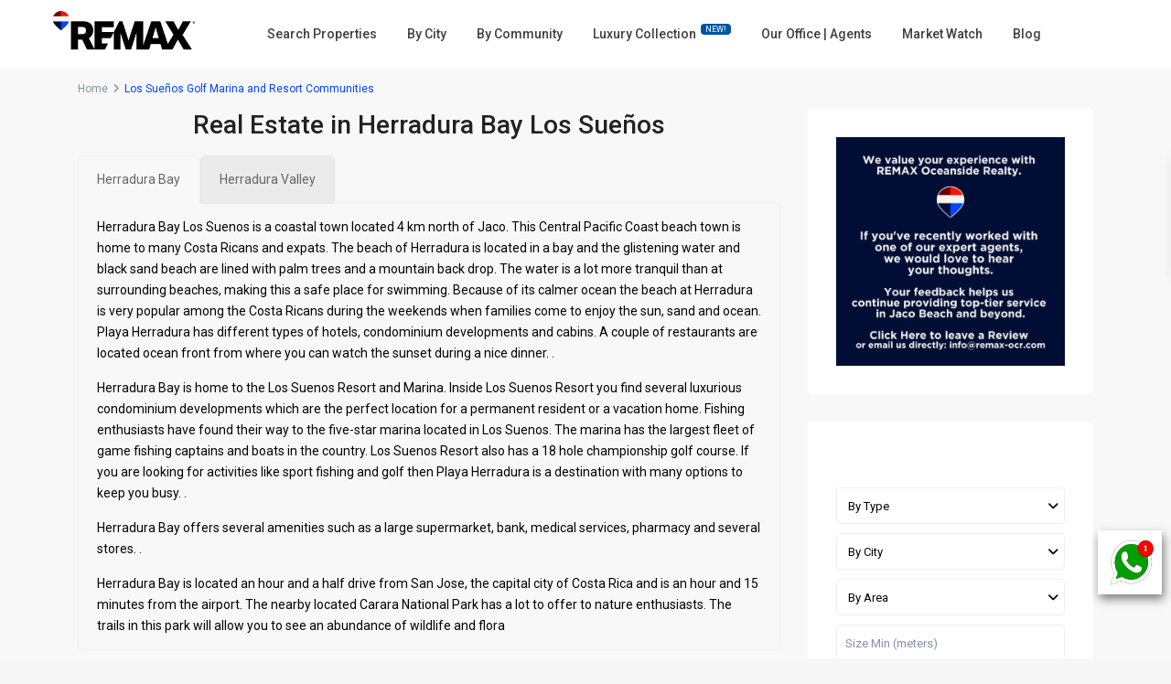

--- FILE ---
content_type: text/html; charset=UTF-8
request_url: https://remax-ocr.com/area/los-suenos-golf-marina-and-resort-communities/
body_size: 32983
content:
<!DOCTYPE html>
<html lang="en">
<head>
<meta charset="UTF-8" />
<meta name="viewport" content="width=device-width, initial-scale=1,user-scalable=no">
<link rel="pingback" href="https://remax-ocr.com/xmlrpc.php" />
<meta name="google-signin-client_id" content="13759604714-0t7p0dh546nvkefuvt58ojmj6dcr82ld.apps.googleusercontent.com">
<meta name="google-signin-scope" content="https://www.googleapis.com/auth/analytics.readonly">
<meta name='robots' content='index, follow, max-image-preview:large, max-snippet:-1, max-video-preview:-1' />

	<!-- This site is optimized with the Yoast SEO plugin v26.8 - https://yoast.com/product/yoast-seo-wordpress/ -->
	<title>Los Sueños Golf Marina and Resort Communities Archives | RE/MAX Jaco Beach Costa Rica Real Estate</title>
	<link rel="canonical" href="https://remax-ocr.com/area/los-suenos-golf-marina-and-resort-communities/" />
	<meta property="og:locale" content="en_US" />
	<meta property="og:type" content="article" />
	<meta property="og:title" content="Los Sueños Golf Marina and Resort Communities Archives | RE/MAX Jaco Beach Costa Rica Real Estate" />
	<meta property="og:url" content="https://remax-ocr.com/area/los-suenos-golf-marina-and-resort-communities/" />
	<meta property="og:site_name" content="RE/MAX Jaco Beach Costa Rica Real Estate" />
	<meta property="og:image" content="https://remax-ocr.com/wp-content/uploads/2018/04/REMAX-superpower.jpeg" />
	<meta property="og:image:width" content="357" />
	<meta property="og:image:height" content="470" />
	<meta property="og:image:type" content="image/jpeg" />
	<meta name="twitter:card" content="summary_large_image" />
	<meta name="twitter:site" content="@REMAX_OCR" />
	<script type="application/ld+json" class="yoast-schema-graph">{"@context":"https://schema.org","@graph":[{"@type":"CollectionPage","@id":"https://remax-ocr.com/area/los-suenos-golf-marina-and-resort-communities/","url":"https://remax-ocr.com/area/los-suenos-golf-marina-and-resort-communities/","name":"Los Sueños Golf Marina and Resort Communities Archives | RE/MAX Jaco Beach Costa Rica Real Estate","isPartOf":{"@id":"https://remax-ocr.com/#website"},"breadcrumb":{"@id":"https://remax-ocr.com/area/los-suenos-golf-marina-and-resort-communities/#breadcrumb"},"inLanguage":"en"},{"@type":"BreadcrumbList","@id":"https://remax-ocr.com/area/los-suenos-golf-marina-and-resort-communities/#breadcrumb","itemListElement":[{"@type":"ListItem","position":1,"name":"Home","item":"https://remax-ocr.com/"},{"@type":"ListItem","position":2,"name":"Herradura Communities","item":"https://remax-ocr.com/area/herradura-communities/"},{"@type":"ListItem","position":3,"name":"Los Sueños Golf Marina and Resort Communities"}]},{"@type":"WebSite","@id":"https://remax-ocr.com/#website","url":"https://remax-ocr.com/","name":"RE/MAX Jaco Beach Costa Rica Real Estate","description":"Jaco Beach Costa Rica Real Estate Listings &amp; Agents","publisher":{"@id":"https://remax-ocr.com/#organization"},"potentialAction":[{"@type":"SearchAction","target":{"@type":"EntryPoint","urlTemplate":"https://remax-ocr.com/?s={search_term_string}"},"query-input":{"@type":"PropertyValueSpecification","valueRequired":true,"valueName":"search_term_string"}}],"inLanguage":"en"},{"@type":"Organization","@id":"https://remax-ocr.com/#organization","name":"REMAX Jaco Beach Costa Rica Real Estate","url":"https://remax-ocr.com/","logo":{"@type":"ImageObject","inLanguage":"en","@id":"https://remax-ocr.com/#/schema/logo/image/","url":"https://remax-ocr.com/wp-content/uploads/2018/04/REMAX-superpower.jpeg","contentUrl":"https://remax-ocr.com/wp-content/uploads/2018/04/REMAX-superpower.jpeg","width":357,"height":470,"caption":"REMAX Jaco Beach Costa Rica Real Estate"},"image":{"@id":"https://remax-ocr.com/#/schema/logo/image/"},"sameAs":["https://www.facebook.com/jacoremax/","https://x.com/REMAX_OCR","https://www.instagram.com/remaxjaco/","https://www.linkedin.com/company/remax-oceanside-realty-jaco-beach-costa-rica","http://www.pinterest.com/REMAXCostaRica/","https://www.youtube.com/user/remaxoceanside"]}]}</script>
	<!-- / Yoast SEO plugin. -->


<link rel='dns-prefetch' href='//www.google.com' />
<link rel='dns-prefetch' href='//maps-api-ssl.google.com' />
<link rel='dns-prefetch' href='//www.googletagmanager.com' />
<link rel='dns-prefetch' href='//fonts.googleapis.com' />
<link rel="alternate" type="application/rss+xml" title="RE/MAX Jaco Beach Costa Rica Real Estate &raquo; Feed" href="https://remax-ocr.com/feed/" />
<link rel="alternate" type="application/rss+xml" title="RE/MAX Jaco Beach Costa Rica Real Estate &raquo; Comments Feed" href="https://remax-ocr.com/comments/feed/" />
<link rel="alternate" type="application/rss+xml" title="RE/MAX Jaco Beach Costa Rica Real Estate &raquo; Los Sueños Golf Marina and Resort Communities Neighborhood Feed" href="https://remax-ocr.com/area/los-suenos-golf-marina-and-resort-communities/feed/" />
<style id='wp-img-auto-sizes-contain-inline-css' type='text/css'>
img:is([sizes=auto i],[sizes^="auto," i]){contain-intrinsic-size:3000px 1500px}
/*# sourceURL=wp-img-auto-sizes-contain-inline-css */
</style>
<link rel='stylesheet' id='ht_ctc_main_css-css' href='https://remax-ocr.com/wp-content/plugins/click-to-chat-for-whatsapp/new/inc/assets/css/main.css?ver=4.36' type='text/css' media='all' />
<style id='wp-emoji-styles-inline-css' type='text/css'>

	img.wp-smiley, img.emoji {
		display: inline !important;
		border: none !important;
		box-shadow: none !important;
		height: 1em !important;
		width: 1em !important;
		margin: 0 0.07em !important;
		vertical-align: -0.1em !important;
		background: none !important;
		padding: 0 !important;
	}
/*# sourceURL=wp-emoji-styles-inline-css */
</style>
<link rel='stylesheet' id='wp-block-library-css' href='https://remax-ocr.com/wp-includes/css/dist/block-library/style.min.css?ver=6.9' type='text/css' media='all' />
<style id='classic-theme-styles-inline-css' type='text/css'>
/*! This file is auto-generated */
.wp-block-button__link{color:#fff;background-color:#32373c;border-radius:9999px;box-shadow:none;text-decoration:none;padding:calc(.667em + 2px) calc(1.333em + 2px);font-size:1.125em}.wp-block-file__button{background:#32373c;color:#fff;text-decoration:none}
/*# sourceURL=/wp-includes/css/classic-themes.min.css */
</style>
<link rel='stylesheet' id='residence_latest_items-cgb-style-css-css' href='https://remax-ocr.com/wp-content/plugins/residence-gutenberg/dist/blocks.style.build.css?ver=6.9' type='text/css' media='all' />
<style id='global-styles-inline-css' type='text/css'>
:root{--wp--preset--aspect-ratio--square: 1;--wp--preset--aspect-ratio--4-3: 4/3;--wp--preset--aspect-ratio--3-4: 3/4;--wp--preset--aspect-ratio--3-2: 3/2;--wp--preset--aspect-ratio--2-3: 2/3;--wp--preset--aspect-ratio--16-9: 16/9;--wp--preset--aspect-ratio--9-16: 9/16;--wp--preset--color--black: #000000;--wp--preset--color--cyan-bluish-gray: #abb8c3;--wp--preset--color--white: #ffffff;--wp--preset--color--pale-pink: #f78da7;--wp--preset--color--vivid-red: #cf2e2e;--wp--preset--color--luminous-vivid-orange: #ff6900;--wp--preset--color--luminous-vivid-amber: #fcb900;--wp--preset--color--light-green-cyan: #7bdcb5;--wp--preset--color--vivid-green-cyan: #00d084;--wp--preset--color--pale-cyan-blue: #8ed1fc;--wp--preset--color--vivid-cyan-blue: #0693e3;--wp--preset--color--vivid-purple: #9b51e0;--wp--preset--gradient--vivid-cyan-blue-to-vivid-purple: linear-gradient(135deg,rgb(6,147,227) 0%,rgb(155,81,224) 100%);--wp--preset--gradient--light-green-cyan-to-vivid-green-cyan: linear-gradient(135deg,rgb(122,220,180) 0%,rgb(0,208,130) 100%);--wp--preset--gradient--luminous-vivid-amber-to-luminous-vivid-orange: linear-gradient(135deg,rgb(252,185,0) 0%,rgb(255,105,0) 100%);--wp--preset--gradient--luminous-vivid-orange-to-vivid-red: linear-gradient(135deg,rgb(255,105,0) 0%,rgb(207,46,46) 100%);--wp--preset--gradient--very-light-gray-to-cyan-bluish-gray: linear-gradient(135deg,rgb(238,238,238) 0%,rgb(169,184,195) 100%);--wp--preset--gradient--cool-to-warm-spectrum: linear-gradient(135deg,rgb(74,234,220) 0%,rgb(151,120,209) 20%,rgb(207,42,186) 40%,rgb(238,44,130) 60%,rgb(251,105,98) 80%,rgb(254,248,76) 100%);--wp--preset--gradient--blush-light-purple: linear-gradient(135deg,rgb(255,206,236) 0%,rgb(152,150,240) 100%);--wp--preset--gradient--blush-bordeaux: linear-gradient(135deg,rgb(254,205,165) 0%,rgb(254,45,45) 50%,rgb(107,0,62) 100%);--wp--preset--gradient--luminous-dusk: linear-gradient(135deg,rgb(255,203,112) 0%,rgb(199,81,192) 50%,rgb(65,88,208) 100%);--wp--preset--gradient--pale-ocean: linear-gradient(135deg,rgb(255,245,203) 0%,rgb(182,227,212) 50%,rgb(51,167,181) 100%);--wp--preset--gradient--electric-grass: linear-gradient(135deg,rgb(202,248,128) 0%,rgb(113,206,126) 100%);--wp--preset--gradient--midnight: linear-gradient(135deg,rgb(2,3,129) 0%,rgb(40,116,252) 100%);--wp--preset--font-size--small: 13px;--wp--preset--font-size--medium: 20px;--wp--preset--font-size--large: 36px;--wp--preset--font-size--x-large: 42px;--wp--preset--spacing--20: 0.44rem;--wp--preset--spacing--30: 0.67rem;--wp--preset--spacing--40: 1rem;--wp--preset--spacing--50: 1.5rem;--wp--preset--spacing--60: 2.25rem;--wp--preset--spacing--70: 3.38rem;--wp--preset--spacing--80: 5.06rem;--wp--preset--shadow--natural: 6px 6px 9px rgba(0, 0, 0, 0.2);--wp--preset--shadow--deep: 12px 12px 50px rgba(0, 0, 0, 0.4);--wp--preset--shadow--sharp: 6px 6px 0px rgba(0, 0, 0, 0.2);--wp--preset--shadow--outlined: 6px 6px 0px -3px rgb(255, 255, 255), 6px 6px rgb(0, 0, 0);--wp--preset--shadow--crisp: 6px 6px 0px rgb(0, 0, 0);}:where(.is-layout-flex){gap: 0.5em;}:where(.is-layout-grid){gap: 0.5em;}body .is-layout-flex{display: flex;}.is-layout-flex{flex-wrap: wrap;align-items: center;}.is-layout-flex > :is(*, div){margin: 0;}body .is-layout-grid{display: grid;}.is-layout-grid > :is(*, div){margin: 0;}:where(.wp-block-columns.is-layout-flex){gap: 2em;}:where(.wp-block-columns.is-layout-grid){gap: 2em;}:where(.wp-block-post-template.is-layout-flex){gap: 1.25em;}:where(.wp-block-post-template.is-layout-grid){gap: 1.25em;}.has-black-color{color: var(--wp--preset--color--black) !important;}.has-cyan-bluish-gray-color{color: var(--wp--preset--color--cyan-bluish-gray) !important;}.has-white-color{color: var(--wp--preset--color--white) !important;}.has-pale-pink-color{color: var(--wp--preset--color--pale-pink) !important;}.has-vivid-red-color{color: var(--wp--preset--color--vivid-red) !important;}.has-luminous-vivid-orange-color{color: var(--wp--preset--color--luminous-vivid-orange) !important;}.has-luminous-vivid-amber-color{color: var(--wp--preset--color--luminous-vivid-amber) !important;}.has-light-green-cyan-color{color: var(--wp--preset--color--light-green-cyan) !important;}.has-vivid-green-cyan-color{color: var(--wp--preset--color--vivid-green-cyan) !important;}.has-pale-cyan-blue-color{color: var(--wp--preset--color--pale-cyan-blue) !important;}.has-vivid-cyan-blue-color{color: var(--wp--preset--color--vivid-cyan-blue) !important;}.has-vivid-purple-color{color: var(--wp--preset--color--vivid-purple) !important;}.has-black-background-color{background-color: var(--wp--preset--color--black) !important;}.has-cyan-bluish-gray-background-color{background-color: var(--wp--preset--color--cyan-bluish-gray) !important;}.has-white-background-color{background-color: var(--wp--preset--color--white) !important;}.has-pale-pink-background-color{background-color: var(--wp--preset--color--pale-pink) !important;}.has-vivid-red-background-color{background-color: var(--wp--preset--color--vivid-red) !important;}.has-luminous-vivid-orange-background-color{background-color: var(--wp--preset--color--luminous-vivid-orange) !important;}.has-luminous-vivid-amber-background-color{background-color: var(--wp--preset--color--luminous-vivid-amber) !important;}.has-light-green-cyan-background-color{background-color: var(--wp--preset--color--light-green-cyan) !important;}.has-vivid-green-cyan-background-color{background-color: var(--wp--preset--color--vivid-green-cyan) !important;}.has-pale-cyan-blue-background-color{background-color: var(--wp--preset--color--pale-cyan-blue) !important;}.has-vivid-cyan-blue-background-color{background-color: var(--wp--preset--color--vivid-cyan-blue) !important;}.has-vivid-purple-background-color{background-color: var(--wp--preset--color--vivid-purple) !important;}.has-black-border-color{border-color: var(--wp--preset--color--black) !important;}.has-cyan-bluish-gray-border-color{border-color: var(--wp--preset--color--cyan-bluish-gray) !important;}.has-white-border-color{border-color: var(--wp--preset--color--white) !important;}.has-pale-pink-border-color{border-color: var(--wp--preset--color--pale-pink) !important;}.has-vivid-red-border-color{border-color: var(--wp--preset--color--vivid-red) !important;}.has-luminous-vivid-orange-border-color{border-color: var(--wp--preset--color--luminous-vivid-orange) !important;}.has-luminous-vivid-amber-border-color{border-color: var(--wp--preset--color--luminous-vivid-amber) !important;}.has-light-green-cyan-border-color{border-color: var(--wp--preset--color--light-green-cyan) !important;}.has-vivid-green-cyan-border-color{border-color: var(--wp--preset--color--vivid-green-cyan) !important;}.has-pale-cyan-blue-border-color{border-color: var(--wp--preset--color--pale-cyan-blue) !important;}.has-vivid-cyan-blue-border-color{border-color: var(--wp--preset--color--vivid-cyan-blue) !important;}.has-vivid-purple-border-color{border-color: var(--wp--preset--color--vivid-purple) !important;}.has-vivid-cyan-blue-to-vivid-purple-gradient-background{background: var(--wp--preset--gradient--vivid-cyan-blue-to-vivid-purple) !important;}.has-light-green-cyan-to-vivid-green-cyan-gradient-background{background: var(--wp--preset--gradient--light-green-cyan-to-vivid-green-cyan) !important;}.has-luminous-vivid-amber-to-luminous-vivid-orange-gradient-background{background: var(--wp--preset--gradient--luminous-vivid-amber-to-luminous-vivid-orange) !important;}.has-luminous-vivid-orange-to-vivid-red-gradient-background{background: var(--wp--preset--gradient--luminous-vivid-orange-to-vivid-red) !important;}.has-very-light-gray-to-cyan-bluish-gray-gradient-background{background: var(--wp--preset--gradient--very-light-gray-to-cyan-bluish-gray) !important;}.has-cool-to-warm-spectrum-gradient-background{background: var(--wp--preset--gradient--cool-to-warm-spectrum) !important;}.has-blush-light-purple-gradient-background{background: var(--wp--preset--gradient--blush-light-purple) !important;}.has-blush-bordeaux-gradient-background{background: var(--wp--preset--gradient--blush-bordeaux) !important;}.has-luminous-dusk-gradient-background{background: var(--wp--preset--gradient--luminous-dusk) !important;}.has-pale-ocean-gradient-background{background: var(--wp--preset--gradient--pale-ocean) !important;}.has-electric-grass-gradient-background{background: var(--wp--preset--gradient--electric-grass) !important;}.has-midnight-gradient-background{background: var(--wp--preset--gradient--midnight) !important;}.has-small-font-size{font-size: var(--wp--preset--font-size--small) !important;}.has-medium-font-size{font-size: var(--wp--preset--font-size--medium) !important;}.has-large-font-size{font-size: var(--wp--preset--font-size--large) !important;}.has-x-large-font-size{font-size: var(--wp--preset--font-size--x-large) !important;}
:where(.wp-block-post-template.is-layout-flex){gap: 1.25em;}:where(.wp-block-post-template.is-layout-grid){gap: 1.25em;}
:where(.wp-block-term-template.is-layout-flex){gap: 1.25em;}:where(.wp-block-term-template.is-layout-grid){gap: 1.25em;}
:where(.wp-block-columns.is-layout-flex){gap: 2em;}:where(.wp-block-columns.is-layout-grid){gap: 2em;}
:root :where(.wp-block-pullquote){font-size: 1.5em;line-height: 1.6;}
/*# sourceURL=global-styles-inline-css */
</style>
<link rel='stylesheet' id='bootstrap.min-css' href='https://remax-ocr.com/wp-content/themes/wpresidence/css/bootstrap.min.css?ver=1.0' type='text/css' media='all' />
<link rel='stylesheet' id='bootstrap-theme.min-css' href='https://remax-ocr.com/wp-content/themes/wpresidence/css/bootstrap-theme.min.css?ver=1.0' type='text/css' media='all' />
<link rel='stylesheet' id='wpestate_style-css' href='https://remax-ocr.com/wp-content/themes/wpresidence/style.min.css?ver=1.0' type='text/css' media='all' />
<style id='wpestate_style-inline-css' type='text/css'>

        body::after{
            position:absolute;
            width:0;
            height:0;
            overflow:hidden;
            z-index:-1; // hide images
            content:url();   // load images
            }
        }
/*# sourceURL=wpestate_style-inline-css */
</style>
<link rel='stylesheet' id='wpestate-child-style-css' href='https://remax-ocr.com/wp-content/themes/wpresidence-child/style.css?ver=1.0.0' type='text/css' media='all' />
<link rel='stylesheet' id='wpestate_media-css' href='https://remax-ocr.com/wp-content/themes/wpresidence/css/my_media.min.css?ver=1.0.0' type='text/css' media='all' />
<link rel='stylesheet' id='wpestate-roboto-css' href='https://fonts.googleapis.com/css?family=Roboto%3Awght%40300%2C400%2C500%2C700&#038;subset=latin%2Clatin-ext&#038;display=swap&#038;ver=6.9' type='text/css' media='all' />
<link rel='stylesheet' id='font-awesome6.4.2.min-css' href='https://remax-ocr.com/wp-content/themes/wpresidence/css/fontawesome/css/all.min.css?ver=6.9' type='text/css' media='all' />
<link rel='stylesheet' id='fontello-css' href='https://remax-ocr.com/wp-content/themes/wpresidence/css/fontello.min.css?ver=6.9' type='text/css' media='all' />
<link rel='stylesheet' id='jquery.ui.theme-css' href='https://remax-ocr.com/wp-content/themes/wpresidence/css/jquery-ui.min.css?ver=6.9' type='text/css' media='all' />
<link rel='stylesheet' id='redux-google-fonts-wpresidence_admin-css' href='https://fonts.googleapis.com/css?family=Roboto%3A500&#038;ver=1762378074' type='text/css' media='all' />
<script type="text/javascript" src="https://remax-ocr.com/wp-includes/js/jquery/jquery.min.js?ver=3.7.1" id="jquery-core-js"></script>
<script type="text/javascript" src="https://remax-ocr.com/wp-includes/js/jquery/jquery-migrate.min.js?ver=3.4.1" id="jquery-migrate-js"></script>
<script type="text/javascript" src="https://remax-ocr.com/wp-content/plugins/revslider/public/assets/js/rbtools.min.js?ver=6.6.16" async id="tp-tools-js"></script>
<script type="text/javascript" src="https://remax-ocr.com/wp-content/plugins/revslider/public/assets/js/rs6.min.js?ver=6.6.16" async id="revmin-js"></script>
<script type="text/javascript" src="https://remax-ocr.com/wp-content/themes/wpresidence/js/modernizr.custom.62456.js?ver=1.0.0" id="modernizr.custom.62456-js"></script>

<!-- Google tag (gtag.js) snippet added by Site Kit -->
<!-- Google Analytics snippet added by Site Kit -->
<!-- Google Ads snippet added by Site Kit -->
<script type="text/javascript" src="https://www.googletagmanager.com/gtag/js?id=GT-T5NMGQW4" id="google_gtagjs-js" async></script>
<script type="text/javascript" id="google_gtagjs-js-after">
/* <![CDATA[ */
window.dataLayer = window.dataLayer || [];function gtag(){dataLayer.push(arguments);}
gtag("set","linker",{"domains":["remax-ocr.com"]});
gtag("js", new Date());
gtag("set", "developer_id.dZTNiMT", true);
gtag("config", "GT-T5NMGQW4");
gtag("config", "AW-16844319997");
 window._googlesitekit = window._googlesitekit || {}; window._googlesitekit.throttledEvents = []; window._googlesitekit.gtagEvent = (name, data) => { var key = JSON.stringify( { name, data } ); if ( !! window._googlesitekit.throttledEvents[ key ] ) { return; } window._googlesitekit.throttledEvents[ key ] = true; setTimeout( () => { delete window._googlesitekit.throttledEvents[ key ]; }, 5 ); gtag( "event", name, { ...data, event_source: "site-kit" } ); }; 
//# sourceURL=google_gtagjs-js-after
/* ]]> */
</script>
<script></script><link rel="https://api.w.org/" href="https://remax-ocr.com/wp-json/" /><link rel="alternate" title="JSON" type="application/json" href="https://remax-ocr.com/wp-json/wp/v2/property_area/117" /><link rel="EditURI" type="application/rsd+xml" title="RSD" href="https://remax-ocr.com/xmlrpc.php?rsd" />
<meta name="generator" content="WordPress 6.9" />
<meta name="generator" content="Site Kit by Google 1.170.0" /><meta name="description" content="" ><style type='text/css'>.wpestate_property_card_contact_wrapper_phone:hover,.wpestate_property_card_contact_wrapper_email:hover,.wpestate_property_card_contact_wrapper_whatsupp:hover,#primary .widget-container.twitter_wrapper,.wpestate_search_tab_align_center .adv_search_tab_item.active:before,.search_wr_8.with_search_form_float .adv_search_tab_item.active, .search_wr_6.with_search_form_float .adv_search_tab_item.active, .adv_search_tab_item.active,#property_modal_top_bar #add_favorites:hover,.control_tax_sh:hover,.mobile_agent_area_wrapper .agent_detail i,.places_type_2_listings_no,.payment-container .perpack,.return_woo_button,.user_loged .wpestream_cart_counter_header,.woocommerce #respond input#submit,.woocommerce a.button,.woocommerce button.button,.woocommerce input.button,.contact_close_button,#send_direct_bill,.featured_property_type1 .featured_prop_price,.theme_slider_wrapper.theme_slider_2 .theme-slider-price,.submit_listing,.wpresidence_button.agency_contact_but,.developer_contact_button.wpresidence_button,.advanced_search_sidebar .filter_menu li:hover,.term_bar_item:hover:after,.term_bar_item.active_term:after,.agent_unit_button:hover,.unit_type3_details,#compare_close_modal,#compare_close,.adv_handler,.agency_taxonomy a:hover,.share_unit,.wpresidence_button.agency_contact_but,.developer_contact_button.wpresidence_button,.property_listing.property_unit_type1 .featured_div,.featured_property_type2 .featured_prop_price,.unread_mess,.woocommerce #respond input#submit.alt,.woocommerce a.button.alt,.woocommerce button.button.alt,.woocommerce input.button.alt,.slider-property-status,.wpestate_term_list span,.term_bar_item.active_term,.term_bar_item.active_term:hover,.wpestate_theme_slider_contact_agent,.carousel-control-theme-prev,.carousel-control-theme-next,.wpestream_cart_counter_header_mobile,.wpestream_cart_counter_header,.filter_menu li:hover,.wp-block-search .wp-block-search__button,.arrow_class_sideways button.slick-prev.slick-arrow:hover, .arrow_class_sideways button.slick-next.slick-arrow:hover,.slider_container button:hover,.property_title_label:hover,.single-content input[type="submit"],.agent_contanct_form input[type="submit"],.comment-form #submit,.wpresidence_button,.wpestate_property_schedule_dates_wrapper button.slick-next.slick-arrow:hover, .wpestate_property_schedule_dates_wrapper button.slick-prev.slick-arrow:hover, .arrow_class_sideways button.slick-prev.slick-arrow:hover, .arrow_class_sideways button.slick-next.slick-arrow:hover,#advanced_submit_2,.single-estate_agent .developer_taxonomy a:hover,.agency_taxonomy a:hover, .developer_taxonomy a:hover{background-color: #000e35;}.carousel-indicators .active,.wpestate_control_media_button.slideron, .wpestate_control_media_button:active, .wpestate_control_media_button:hover,.property_title_label,.action_tag_wrapper,.ribbon-inside{background-color: #000e35d9;}.wpestate_property_card_contact_wrapper_phone,.wpestate_property_card_contact_wrapper_email,.wpestate_property_card_contact_wrapper_whatsupp,.single-estate_agent .developer_taxonomy a,.agency_taxonomy a, .developer_taxonomy a{background-color: #000e351a;}.wpestate_property_card_contact_wrapper_phone,.wpestate_property_card_contact_wrapper_email,.wpestate_property_card_contact_wrapper_whatsupp,.single-estate_agent .developer_taxonomy a,.agency_taxonomy a, .developer_taxonomy a{border: 1px solid #000e351a;}.wpestate_property_card_contact_wrapper svg,.header_transparent .customnav .header_phone svg, .header_transparent .customnav .submit_action svg,.customnav.header_type5 .submit_action svg,.submit_action svg,.header_transparent .customnav .submit_action svg,.agent_sidebar_mobile svg, .header_phone svg,.listing_detail svg, .property_features_svg_icon{fill: #000e35;}#tab_prpg li{border-right: 1px solid #000e35;}.submit_container #aaiu-uploader{border-color: #000e35!important;}.comment-form #submit:hover,.shortcode_contact_form.sh_form_align_center #btn-cont-submit_sh:hover,.single-content input[type="submit"]:hover,.agent_contanct_form input[type="submit"]:hover,.wpresidence_button:hover{border-color: #000e35;background-color: transparent;}.form-control:focus,.form-control.open {border: 1px solid transparent;}.page-template-front_property_submit #modal_login_wrapper .form-control:focus,.dropdown-menu,.form-control:focus,.form-control.open {box-shadow: inset 0 0px 1px rgb(0 0 0 / 8%), 0 0 8px #000e3520;-webkit-box-shadow: inset 0 0px 1px rgb(0 0 0 / 8%), 0 0 8px #000e3520;}.developer_taxonomy a:hover,.wpresidence_button.agency_contact_but,.developer_contact_button.wpresidence_button,.wpresidence_button,.comment-form #submit,.shortcode_contact_form.sh_form_align_center #btn-cont-submit_sh:hover,.menu_user_picture{border-color: #000e35;}.no_more_list{color:#fff!important;border: 1px solid #000e35;}#tab_prpg li{border-right: 1px solid #ffffff;}.wpestate_property_card_contact_wrapper_phone:hover,.wpestate_property_card_contact_wrapper_email:hover,.wpestate_property_card_contact_wrapper_whatsupp:hover,.agency_taxonomy a:hover, .developer_taxonomy a:hover,.search_wr_8.with_search_form_float .adv_search_tab_item.active, .search_wr_6.with_search_form_float .adv_search_tab_item.active, .adv_search_tab_item.active,.carousel-indicators .active,.featured_agent_listings.wpresidence_button,.agent_unit_button,.scrollon,.wpestate_display_schedule_tour_option.shedule_option_selected{border: 1px solid #000e35;}.page-template-front_property_submit input[type=text]:focus,.page-template-front_property_submit textarea:focus,.mobile-trigger-user .menu_user_picture{border: 2px solid #000e35;}blockquote{ border-left: 2px solid #000e35;}.featured_article_title{border-top: 3px solid #000e35!important;}.openstreet_price_marker_on_click_parent .wpestate_marker:before, .wpestate_marker.openstreet_price_marker_on_click:before,.wpestate_marker.openstreet_price_marker:hover:before,.hover_z_pin:before{border-top: 6px solid #000e35!important;}form.woocommerce-checkout{border-top: 3px solid #000e35;}.woocommerce-error,.woocommerce-info,.woocommerce-message {border-top-color: #000e35;}.share_unit:after {content: " ";border-top: 8px solid #000e35;}.openstreet_price_marker_on_click_parent .wpestate_marker, .wpestate_marker.openstreet_price_marker_on_click,.wpestate_marker.openstreet_price_marker:hover,.hover_z_pin,.pagination > .active > a,.pagination > .active > span,.pagination > .active > a:hover,.pagination > .active > span:hover,.pagination > .active > a:focus,.pagination > .active > span:focus,.results_header,.ll-skin-melon td .ui-state-active,.ll-skin-melon td .ui-state-hover,#adv-search-header-3,#tab_prpg>ul,.wpcf7-form input[type="submit"],.adv_results_wrapper #advanced_submit_2,.wpb_btn-info,#slider_enable_map:hover,#slider_enable_street:hover,#slider_enable_slider:hover,#colophon .social_sidebar_internal a:hover,#primary .social_sidebar_internal a:hover,.ui-widget-header,.slider_control_left,.slider_control_right,#slider_enable_slider.slideron,#slider_enable_street.slideron,#slider_enable_map.slideron,#primary .social_sidebar_internal a:hover,#adv-search-header-mobile,#adv-search-header-1,.featured_second_line,.wpb_btn-info,.ui-menu .ui-state-focus{background-color: #000e35!important;}.ui-state-active, .ui-widget-content .ui-state-active,.tax_active{background-image: none!important;background: #000e35;}.agent_unit_button:hover{background-image: linear-gradient(to right, #000e35 50%, #fff 50%);}.agent_unit_button:hover{background-image: -webkit-gradient(linear, left top, right top, color-stop(50%, #000e35 ), color-stop(50%, #fff));}.property_title_label a:hover,.agent_unit_button:hover{color:#ffffff!important;}.wpresidence_button,.comment-form #submit{background-image:linear-gradient(to right, transparent 50%, #000e35 50%);}.wpresidence_button,.comment-form #submit{background-image: -webkit-gradient(linear, left top, right top, color-stop(50%, transparent), color-stop(50%,#000e35 ));}.wpresidence_button_inverse {color: #000e35;background-color: #ffffff;background-image: -webkit-gradient(linear, left top, right top, color-stop(50%, #000e35), color-stop(50%, #ffffff));background-image: linear-gradient(to right, #000e35 50%, #ffffff 50%);}.wpresidence_button.wpresidence_button_inverse:hover{color:#ffffff!important;}.featured_prop_type5 h2:hover,.pagination>li>a:focus, .pagination>li>a:hover, .pagination>li>span:focus, .pagination>li>span:hover,.wpestate_property_card_contact_wrapper_whatsupp a,.wpestate_property_card_contact_wrapper_phone,.wpestate_property_card_contact_wrapper_email,.wpestate_property_card_contact_wrapper_whatsupp,.widget_latest_title a:hover,.wpestate_top_property_navigation_link.item_active,.lighbox-image-close-floor i:hover, .lighbox-image-close i:hover,.single-estate_agent .developer_taxonomy a,.agency_taxonomy a, .developer_taxonomy a,.modal_property_features i,.modal_property_price,.propery_price4_grid .price_label,.property_address_type1_wrapper .fas,.listing_detail svg,.property_features_svg_icon,#google_developer_location:hover,.newsletter_input:hover,.property_listing.property_unit_type2 .featured_div:before,.form-control.open .sidebar_filter_menu,#advanced_submit_shorcode:hover,.wpresidence_button:hover,.slider_control_right:hover,.slider_control_left:hover,.comment-form #submit:hover,.wpb_btn-info:hover,.submit_action:hover,.unit_type3_details:hover,.directory_slider #property_size,.directory_slider #property_lot_size,.directory_slider #property_rooms,.directory_slider #property_bedrooms,.directory_slider #property_bathrooms,.header_5_widget_icon,input[type="checkbox"]:checked:before,.testimonial-slider-container .slick-prev.slick-arrow:hover, .testimonial-slider-container .slick-next.slick-arrow:hover,.testimonial-slider-container .slick-dots li.slick-active button:before,.slider_container .slick-dots li button::before,.slider_container .slick-dots li.slick-active button:before,.single-content p a:hover,.agent_unit_social a:hover,.featured_prop_price .price_label,.featured_prop_price .price_label_before,.compare_item_head .property_price,#grid_view:hover,#list_view:hover,.front_plan_row:hover,.adv_extended_options_text,.slider-content h3 a:hover,.agent_unit_social_single a:hover ,.adv_extended_options_text:hover ,.breadcrumb a:hover , .property-panel h4:hover,.featured_article:hover .featured_article_right,#contactinfobox,.featured_property:hover h2 a,.blog_unit:hover h3 a,.blog_unit_meta .read_more:hover,.blog_unit_meta a:hover,.agent_unit:hover h4 a,.listing_filter_select.open .filter_menu_trigger,.wpestate_accordion_tab .ui-state-active a,.wpestate_accordion_tab .ui-state-active a:link,.wpestate_accordion_tab .ui-state-active a:visited,.theme-slider-price, .agent_unit:hover h4 a,.meta-info a:hover,.widget_latest_price,#colophon a:hover, #colophon li a:hover,.price_area, .property_listing:hover h4 a,a:hover, a:focus, .top_bar .social_sidebar_internal a:hover,.featured_prop_price,.user_menu,.user_loged i,#access .current-menu-item >a, #access .current-menu-parent>a, #access .current-menu-ancestor>a,.social-wrapper a:hover i,.agency_unit_wrapper .social-wrapper a i:hover,.property_ratings i,.listing-review .property_ratings i,.term_bar_item:hover,.agency_social i:hover,.propery_price4_grid,.pagination>li>a,.pagination>li>span,.wpestate_estate_property_details_section i.fa-check, #tab_prpg i.fa-check,.property-panel i.fa-check,.starselected_click, .starselected,.icon-fav-off:hover,.icon-fav-on,.page-template-front_property_submit .navigation_container a.active,.property_listing.property_unit_type3 .icon-fav.icon-fav-on:before,#infobox_title:hover, .info_details a:hover,.company_headline a:hover i,.header_type5 #access .sub-menu .current-menu-item >a,.empty_star:hover:before,.property_listing.property_unit_type4 .compare-action:hover,.property_listing.property_unit_type4 .icon-fav-on,.property_listing.property_unit_type4 .share_list:hover,.property_listing.property_unit_type2 .share_list:hover,.compare-action:hover,.property_listing.property_unit_type2 .compare-action:hover,.propery_price4_grid span,.wpresidence_slider_price,.sections__nav-item,.section_price,.showcoupon, .listing_unit_price_wrapper, .form-control.open .filter_menu_trigger, .blog2v:hover h4 a, .prop_social .share_unit a:hover, .prop_social .share_unit a:hover:after, #add_favorites.isfavorite, #add_favorites.isfavorite i, .pack-price_sh, .property_slider2_wrapper a:hover h2, .agent_contanct_form_sidebar .agent_position, .arrow_class_sideways button.slick-prev.slick-arrow, .arrow_class_sideways button.slick-next.slick-arrow, button.slick-prev.slick-arrow,button.slick-next.slick-arrow, .half_map_controllers_wrapper i, .wpestate_estate_property_details_section i.fa-check, .property-panel i.fa-check, #tab_prpg i.fa-check, .wpestate_estate_property_details_section i.fa-check-circle, .property-panel i.fa-check-circle, #tab_prpg i.fa-check-circle,i.fas.fa-print:hover,i.fas.fa-share-alt:hover,i.far.fa-heart:hover,.blog2v .read_more:hover,.wpestate_property_schedule_dates_wrapper button.slick-prev.slick-arrow, .arrow_class_sideways button.slick-prev.slick-arrow,.wpestate_property_schedule_singledate_wrapper.shedule_day_option_selected .wpestate_day_unit_day_number, .wpestate_property_schedule_singledate_wrapper:hover .wpestate_day_unit_day_number,.wpestate_property_schedule_singledate_wrapper.shedule_day_option_selected, .wpestate_property_schedule_singledate_wrapper:hover,.wpestate_property_schedule_dates_wrapper button.slick-next.slick-arrow, .arrow_class_sideways button.slick-next.slick-arrow,.wpestate_display_schedule_tour_option.shedule_option_selected,.info_details .infocur,.info_details .prop_pricex,.propery_price4_grid span,.subunit_price,.featured_property.featured_property_type3 .featured_secondline .featured_prop_price,.featured_property.featured_property_type3 .featured_secondline .featured_prop_price .price_label,.preview_details,.preview_details .infocur,.radius_wrap:after,.unit_details_x:hover,.property_slider2_info_price,.featured_prop_type5 .featured_article_label,.testimonial-slider-container .slick-dots li button::before {color: #000e35;}.header_type5 #access .current-menu-item >a,.header_type5 #access .current-menu-parent>a,.header_type5 #access .current-menu-ancestor>a{color: #fff!important;}.property_listing.property_unit_type7 .icon-fav.icon-fav-on:before, .property_listing.property_unit_type3 .icon-fav.icon-fav-on:before, .property_listing.property_unit_type4 .icon-fav.icon-fav-on:before,.social_email:hover,.share_facebook:hover,#print_page:hover, .prop_social a:hover i,.single_property_action:hover,.share_tweet:hover,.agent_unit_button,#amount_wd, #amount,#amount_mobile,#amount_sh,.mobile-trigger-user:hover i, .mobile-trigger:hover i,.mobilemenu-close-user:hover, .mobilemenu-close:hover,.header_type5 #access .sub-menu .current-menu-item >a,.customnav.header_type5 #access .current-menu-ancestor>a,.icon-fav-on,.property_listing.property_unit_type3 .icon-fav.icon-fav-on:before,.property_listing.property_unit_type3 .share_list:hover:before,.property_listing.property_unit_type3 .compare-action:hover:before,.agency_socialpage_wrapper i:hover,.advanced_search_sidebar #amount_wd,.section_price,.sections__nav-item,.icon_selected{color: #000e35!important;}.testimonial-slider-container .slick-dots li.slick-active button:before {opacity: .75;color: #000e35 !important;}.submit_listing{border-color: #000e35;background-image: -webkit-gradient(linear, left top, right top, color-stop(50%, transparent), color-stop(50%, #000e35));background-image: linear-gradient(to right, transparent 50%, #000e35 50%);}a.submit_listing:hover {color: #000e35;border-color: #000e35;}.unit_details_x:hover{background:transparent;}.unit_details_x a,.unit_details_x,.unit_details_x:hover{border: 1px solid #ffffff;}.unit_details_x a,.unit_details_x{background-image: -webkit-gradient(linear, left top, right top, color-stop(50%, transparent), color-stop(50%, #ffffff));background-image: linear-gradient(to right, transparent 50%, #ffffff 50%);} .page-template-user_dashboard_add .wpresidence_button:hover{color:white;}.acc_google_maps:hover,.schedule_meeting:hover,.user_role_status,.agent_card_my_listings,.unit_details_x,.col-md-4 > .agent_unit .agent_card_my_listings,.agent_card_my_listings,.menu_label,.wpestate_marker.sales{background-color: #ffffff;}.wpestate_marker.sales:before {border-top: 6px solid #ffffff;}.acc_google_maps,.schedule_meeting,.featured_div{background-color: #ffffffd9;}.header_type5 .submit_action svg,.header5_user_wrap .header_phone svg, .header5_user_wrap {fill: #404041;}.header5_bottom_row .header_phone a,.header5_user_wrap .header_phone a,.header_phone a,.customnav.header_type5 #access .menu-main-menu-container>ul>li>a,.header_type5 #access .menu-main-menu-container>ul>li>a,#header4_footer,#header4_footer .widget-title-header4,#header4_footer a,#access ul.menu >li>a{color: #404041;}.header5_bottom_row .header_phone svg, .header5_bottom_row .submit_action svg{fill: #404041;}.header_type5 .navicon, .header_type5 .navicon:after, .header_type5 .navicon:before {background: #404041;}.menu_user_picture{border-color:#404041;}.navicon:before,.navicon:after,.navicon{background: #404041; }.customnav.header_type5 #access .menu-main-menu-container>ul>li:hover>a,.header_type5 #access .menu-main-menu-container>ul>li:hover>a,#access .menu li:hover>a,.header_type3_menu_sidebar #access .menu li:hover>a,.header_type3_menu_sidebar #access .menu li:hover>a:active,.header_type3_menu_sidebar #access .menu li:hover>a:focus,.customnav #access ul.menu >li>a:hover,#access ul.menu >li>a:hover,.hover_type_3 #access .menu > li:hover>a,.hover_type_4 #access .menu > li:hover>a,.hover_type_6 #access .menu > li:hover>a,.header_type5 #access .menu li:hover>a,.header_type5 #access .menu li:hover>a:active,.header_type5 #access .menu li:hover>a:focus,.customnav.header_type5 #access .menu li:hover>a,.customnav.header_type5 #access .menu li:hover>a:active,.customnav.header_type5 #access .menu li:hover>a:focus,.header5_bottom_row_wrapper #access .sub-menu .current-menu-item >a,#access ul.menu .current-menu-item >a,#access .menu li:hover>a:active, #access .menu li:hover>a:focus{color: #007dc3;}.hover_type_5 #access .menu > li:hover>a {border-bottom: 3px solid #007dc3;}.header_transparent .customnav .hover_type_6 #access .menu > li:hover>a,.hover_type_6 #access .menu > li:hover>a {border: 2px solid #007dc3;}.header_transparent .master_header_sticky .hover_type_2 #access .menu > li:hover>a:before,.hover_type_2 #access .menu > li:hover>a:before {border-top: 3px solid #007dc3;} .header_transparent .customnav #access ul.menu >li>a:hover,.customnav.header_type5 #access .menu li:hover>a{ color: #007dc3!important;}.wpestate_top_property_navigation_link.item_active,#access .current-menu-item,#access ul.menu .current-menu-item >a{color: #007dc3;}.alalx223, .header_type3_menu_sidebar .menu > li:hover,.hover_type_3 #access .menu > li:hover>a,.hover_type_4 #access .menu > li:hover>a {background: #007dc3!important;}.customnav .header_phone a, .header_transparent .customnav .header_phone a,.customnav.header_type5 #access .menu-main-menu-container>ul>li>a,.customnav #access ul.menu >li>a,.customnav .header5_bottom_row .header_phone a{color: #404041;}.customnav .header5_bottom_row .header_phone svg, .customnav .header5_bottom_row .submit_action svg,.customnav.header_type5 .submit_action svg,.header_transparent .customnav .header_phone svg{fill: #404041;} .customnav .menu_user_picture{border-color:#404041;}.header_transparent .customnav #access ul.menu >li>a{color: #404041;}.customnav.header_type5 .navicon, .customnav.header_type5 .navicon:after, .customnav.header_type5 .navicon:before,.customnav .navicon:before,.customnav .navicon:after,.customnav .navicon{background: #404041;}.submit_listing,.header_phone,#access ul.menu >li>a{font-size:14px;}#access ul ul a,#access ul ul li.wpestate_megamenu_col_1,#access ul ul li.wpestate_megamenu_col_2,#access ul ul li.wpestate_megamenu_col_3,#access ul ul li.wpestate_megamenu_col_4,#access ul ul li.wpestate_megamenu_col_5,#access ul ul li.wpestate_megamenu_col_6,#access ul ul li.wpestate_megamenu_col_1 a,#access ul ul li.wpestate_megamenu_col_2 a,#access ul ul li.wpestate_megamenu_col_3 a,#access ul ul li.wpestate_megamenu_col_4 a,#access ul ul li.wpestate_megamenu_col_5 a,#access ul ul li.wpestate_megamenu_col_6 a,#access ul ul li.wpestate_megamenu_col_1 a.menu-item-link,#access ul ul li.wpestate_megamenu_col_2 a.menu-item-link,#access ul ul li.wpestate_megamenu_col_3 a.menu-item-link,#access ul ul li.wpestate_megamenu_col_4 a.menu-item-link,#access ul ul li.wpestate_megamenu_col_5 a.menu-item-link,#access ul ul li.wpestate_megamenu_col_6 a.menu-item-link{font-size:14px;}body,a,label,input[type=text], input[type=password], input[type=email],input[type=url], input[type=number], textarea, .slider-content, .listing-details, .form-control,.adv-search-1 .form-control,#user_menu_open i,#grid_view, #list_view, .listing_details a, .caret::after,.adv_search_slider label,.extended_search_checker label,.slider_radius_wrap, #tab_prpg .tab-pane li, #tab_prpg .tab-pane li:first-of-type,.notice_area, .social-agent-page a, .prop_detailsx, #reg_passmail_topbar,#reg_passmail, .testimonial-text,.wpestate_tabs .ui-widget-content,.wpestate_tour .ui-widget-content, .wpestate_accordion_tab .ui-widget-content,.wpestate_accordion_tab .ui-state-default, .wpestate_accordion_tab .ui-widget-content .ui-state-default,.wpestate_accordion_tab .ui-widget-header .ui-state-default,.filter_menu,.property_listing_details .infosize,.property_listing_details .infobath,.property_listing_details .inforoom,.directory_sidebar label,.agent_detail a,.agent_unit .agent_detail a,.agent_detail,.agent_position,.property_listing.property_unit_type8 .property_card_categories_wrapper a{ color: #040404;}.caret, .caret_sidebar, .advanced_search_shortcode .caret_filter{ border-top-color:#040404;}.pagination > li > a,.pagination > li > span,.single-content p a,.featured_article:hover h2 a,.user_dashboard_listed a,.blog_unit_meta .read_more,.slider-content .read_more,.blog2v .read_more,.breadcrumb .active,.unit_more_x a, .unit_more_x,#login_trigger_modal{color: #0043ff;}.single-content p a,.contact-wrapper p a{color: #0043ff!important;}#colophon {background-color: #040404;}#colophon, #colophon a, #colophon li a, #colophon .widget_latest_price {color: #ffffff;}.sub_footer, .subfooter_menu a, .subfooter_menu li a {color: #ffffff!important;}.top_bar_wrapper{background-color:#e11b22;}.top_bar,.top_bar a{color:#ffffff;}.form-control.open .filter_menu_trigger{color:#000000;}.mobile_header {background-color: #1a3668;}.mobilemenu-close-user, .mobilemenu-close, .mobile_header i{color: #c4c6c8;}.property_listing_details_v2_item i{font-size:11px;}.property_listing_details_v2_item img{max-height:16px;}.property_listing_details_v2_item{font-size:14px; color :;font-weight:500;}.property_listing_details_v2{justify-content:space-between;gap:5px;}.property_listing_details_v2{gap:4px;}.property_listing_details_v2_item {flex-direction: column-reverse;}.logo img, .header_wrapper.header_type4 .logo img, .miclogo{max-height: 60px;}#search_wrapper {top: ;}.search_wr_5 h3,#search_wrapper.with_search_form_float,#search_wrapper.with_search_form_float #amount,#search_wrapper.with_search_form_float .adv_extended_options_text i,#search_wrapper.with_search_form_float .adv_extended_options_text,#search_wrapper.with_search_form_float .extended_search_checker label,#search_wrapper.with_search_form_float .adv_search_slider label,#search_wrapper.with_search_form_float .adv_extended_options_text{color: #000000;}#search_wrapper.with_search_form_float .label_radius_search,#search_wrapper.with_search_form_float #search_wrapper #amount,#search_wrapper.with_search_form_float .adv_search_slider #amount,#search_wrapper.with_search_form_float .adv6-holder .adv_search_slider p label,#search_wrapper.with_search_form_float .adv6-holder .adv_search_slider p span,#search_wrapper.with_search_form_float #amount_wd {color: #000000!important;}#search_wrapper.with_search_form_float #search_wrapper_color{opacity: 0.7;}#primary .widget-container.featured_sidebar{padding:0px;}.article_container .agent_unit, .category .agent_unit, .page-template-agents_list .agent_unit{min-height: 50px;}.master_header{ border-width:0px;border-bottom-style:solid;}.master_header_sticky,.master_header.header_transparent.master_header_sticky{border-width:0px;border-bottom-style:solid;}.property_listing{min-height:75px;}#google_map_prop_list_sidebar .property_listing,.col-md-6.has_prop_slider.listing_wrapper .property_listing{min-height:105px;}.header_wrapper,.header5_top_row,.header_wrapper.header_type5{height:75px;}#access ul li.with-megamenu>ul.sub-menu,#access ul li.with-megamenu:hover>ul.sub-menu,#access ul li:hover > ul {top:75px;}.header5_bottom_row #access ul li.with-megamenu>ul.sub-menu,.header5_bottom_row #access ul li.with-megamenu:hover>ul.sub-menu {top:130px;}.menu > li{height:75px;line-height:75px;}#access .menu>li>a i{line-height:75px;}#access ul ul{top:125px;}.has_header_type5 .header_media,.has_header_type2 .header_media,.has_header_type3 .header_media,.has_header_type4 .header_media,.has_header_type1 .header_media{padding-top: 75px;}.has_top_bar .has_header_type6 .header_media,.has_top_bar .has_header_type2 .header_media,.has_top_bar .has_header_type3 .header_media,.has_top_bar .has_header_type4 .header_media,.has_top_bar .has_header_type1 .header_media{padding-top: 115px;}.has_top_bar .has_header_type5 .header_media{padding-top: 170px;}.admin-bar .has_header_type5 .header_media,.admin-bar .has_header_type2 .header_media,.admin-bar .has_header_type3 .header_media,.admin-bar .has_header_type4 .header_media,.admin-bar .has_header_type1 .header_media{padding-top: 74px;}.admin-bar .has_header_type4 .header_media,.has_header_type4 .header_media{padding-top: 0px;}.admin-bar.has_top_bar .has_header_type4 .header_media,.has_top_bar .has_header_type4 .header_media{padding-top: 40px;}.admin-bar.has_top_bar .has_header_type6 .header_media,.admin-bar.has_top_bar .has_header_type2 .header_media,.admin-bar.has_top_bar .has_header_type3 .header_media,.admin-bar.has_top_bar .has_header_type4 .header_media,.admin-bar.has_top_bar .has_header_type1 .header_media{padding-top: 116px;}.admin-bar.has_top_bar .has_header_type5 .header_media{padding-top: 171px;}.admin-bar.has_top_bar .has_header_type2 #google_map_prop_list_wrapper,.admin-bar.has_top_bar .has_header_type2 #google_map_prop_list_sidebar{top: 148px;margin-top: 0px;}.has_top_bar .has_header_type2 #google_map_prop_list_wrapper,.has_top_bar .has_header_type2 #google_map_prop_list_sidebar{top: 115px;margin-top: 0px;}#google_map_prop_list_sidebar,#google_map_prop_list_wrapper{top: 116px;}#google_map_prop_list_wrapper.half_no_top_bar.half_type3,#google_map_prop_list_sidebar.half_no_top_bar.half_type3,#google_map_prop_list_wrapper.half_no_top_bar.half_type2,#google_map_prop_list_sidebar.half_no_top_bar.half_type2,#google_map_prop_list_wrapper.half_no_top_bar,#google_map_prop_list_sidebar.half_no_top_bar{top: 75px;}.admin-bar.has_top_bar #google_map_prop_list_sidebar.half_type3,.admin-bar.has_top_bar #google_map_prop_list_wrapper.half_type3{top: 148px;margin-top: 0px;}.admin-bar #google_map_prop_list_sidebar.half_type3,.admin-bar #google_map_prop_list_sidebar.half_type2,.admin-bar #google_map_prop_list_wrapper.half_type2,.admin-bar #google_map_prop_list_wrapper.half_type3,#google_map_prop_list_sidebar.half_type2,#google_map_prop_list_sidebar.half_type3,#google_map_prop_list_wrapper.half_type2,#google_map_prop_list_wrapper.half_type3{top: 108px;margin-top: 0px;}.admin-bar.has_top_bar .has_header_type1 .dashboard-margin{top: 67px;}.has_top_bar .has_header_type1 .dashboard-margin{top: 35px;}.has_header_type1 .dashboard-margin{top: 75px;}.admin-bar .has_header_type1 .dashboard-margin{top: 107px;}.admin-bar .has_header_type1 .col-md-3.user_menu_wrapper {padding-top: 75px;}.has_header_type1 .col-md-3.user_menu_wrapper {padding-top: 43px;}.header_type2 #access ul li.with-megamenu>ul.sub-menu{top: 75px;}.admin-bar.has_top_bar .has_header_type1 .col-md-3.user_menu_wrapper {top: 75px;}.header_wrapper.customnav,.customnav.header_wrapper.header_type5{height:75px;}.customnav.header_type2 .logo img{bottom: 10px;top: auto;transform: none;}.customnav .menu > li{height:75px;line-height:75px;}.customnav.header_type5 .menu > li, .customnav.header_type5.hover_type_4.menu > li{ line-height:75px!important;}.customnav #access .menu>li>a i{line-height:75px;}.customnav #access ul li.with-megamenu>ul.sub-menu,.customnav #access ul li.with-megamenu:hover>ul.sub-menu,.customnav #access ul li:hover> ul{top:75px;}.header_type5.customnav #access ul li.with-megamenu>ul.sub-menu,.header_type5.customnav #access ul li.with-megamenu:hover>ul.sub-menu,.header_type5.customnav #access ul li:hover> ul,.full_width_header .header_type1.header_left.customnav #access ul li.with-megamenu>ul.sub-menu,.full_width_header .header_type1.header_left.customnav #access ul li.with-megamenu:hover>ul.sub-menu{top:75px;}</style><meta name="generator" content="Elementor 3.34.2; features: additional_custom_breakpoints; settings: css_print_method-external, google_font-enabled, font_display-swap">
			<style>
				.e-con.e-parent:nth-of-type(n+4):not(.e-lazyloaded):not(.e-no-lazyload),
				.e-con.e-parent:nth-of-type(n+4):not(.e-lazyloaded):not(.e-no-lazyload) * {
					background-image: none !important;
				}
				@media screen and (max-height: 1024px) {
					.e-con.e-parent:nth-of-type(n+3):not(.e-lazyloaded):not(.e-no-lazyload),
					.e-con.e-parent:nth-of-type(n+3):not(.e-lazyloaded):not(.e-no-lazyload) * {
						background-image: none !important;
					}
				}
				@media screen and (max-height: 640px) {
					.e-con.e-parent:nth-of-type(n+2):not(.e-lazyloaded):not(.e-no-lazyload),
					.e-con.e-parent:nth-of-type(n+2):not(.e-lazyloaded):not(.e-no-lazyload) * {
						background-image: none !important;
					}
				}
			</style>
			<meta name="generator" content="Powered by WPBakery Page Builder - drag and drop page builder for WordPress."/>
<noscript><style>.lazyload[data-src]{display:none !important;}</style></noscript><style>.lazyload{background-image:none !important;}.lazyload:before{background-image:none !important;}</style><meta name="generator" content="Powered by Slider Revolution 6.6.16 - responsive, Mobile-Friendly Slider Plugin for WordPress with comfortable drag and drop interface." />
<link rel="icon" href="https://remax-ocr.com/wp-content/uploads/2025/10/Balloon_Mark_RGB-1-36x36.png" sizes="32x32" />
<link rel="icon" href="https://remax-ocr.com/wp-content/uploads/2025/10/Balloon_Mark_RGB-1.png" sizes="192x192" />
<link rel="apple-touch-icon" href="https://remax-ocr.com/wp-content/uploads/2025/10/Balloon_Mark_RGB-1.png" />
<meta name="msapplication-TileImage" content="https://remax-ocr.com/wp-content/uploads/2025/10/Balloon_Mark_RGB-1.png" />
<script>function setREVStartSize(e){
			//window.requestAnimationFrame(function() {
				window.RSIW = window.RSIW===undefined ? window.innerWidth : window.RSIW;
				window.RSIH = window.RSIH===undefined ? window.innerHeight : window.RSIH;
				try {
					var pw = document.getElementById(e.c).parentNode.offsetWidth,
						newh;
					pw = pw===0 || isNaN(pw) || (e.l=="fullwidth" || e.layout=="fullwidth") ? window.RSIW : pw;
					e.tabw = e.tabw===undefined ? 0 : parseInt(e.tabw);
					e.thumbw = e.thumbw===undefined ? 0 : parseInt(e.thumbw);
					e.tabh = e.tabh===undefined ? 0 : parseInt(e.tabh);
					e.thumbh = e.thumbh===undefined ? 0 : parseInt(e.thumbh);
					e.tabhide = e.tabhide===undefined ? 0 : parseInt(e.tabhide);
					e.thumbhide = e.thumbhide===undefined ? 0 : parseInt(e.thumbhide);
					e.mh = e.mh===undefined || e.mh=="" || e.mh==="auto" ? 0 : parseInt(e.mh,0);
					if(e.layout==="fullscreen" || e.l==="fullscreen")
						newh = Math.max(e.mh,window.RSIH);
					else{
						e.gw = Array.isArray(e.gw) ? e.gw : [e.gw];
						for (var i in e.rl) if (e.gw[i]===undefined || e.gw[i]===0) e.gw[i] = e.gw[i-1];
						e.gh = e.el===undefined || e.el==="" || (Array.isArray(e.el) && e.el.length==0)? e.gh : e.el;
						e.gh = Array.isArray(e.gh) ? e.gh : [e.gh];
						for (var i in e.rl) if (e.gh[i]===undefined || e.gh[i]===0) e.gh[i] = e.gh[i-1];
											
						var nl = new Array(e.rl.length),
							ix = 0,
							sl;
						e.tabw = e.tabhide>=pw ? 0 : e.tabw;
						e.thumbw = e.thumbhide>=pw ? 0 : e.thumbw;
						e.tabh = e.tabhide>=pw ? 0 : e.tabh;
						e.thumbh = e.thumbhide>=pw ? 0 : e.thumbh;
						for (var i in e.rl) nl[i] = e.rl[i]<window.RSIW ? 0 : e.rl[i];
						sl = nl[0];
						for (var i in nl) if (sl>nl[i] && nl[i]>0) { sl = nl[i]; ix=i;}
						var m = pw>(e.gw[ix]+e.tabw+e.thumbw) ? 1 : (pw-(e.tabw+e.thumbw)) / (e.gw[ix]);
						newh =  (e.gh[ix] * m) + (e.tabh + e.thumbh);
					}
					var el = document.getElementById(e.c);
					if (el!==null && el) el.style.height = newh+"px";
					el = document.getElementById(e.c+"_wrapper");
					if (el!==null && el) {
						el.style.height = newh+"px";
						el.style.display = "block";
					}
				} catch(e){
					console.log("Failure at Presize of Slider:" + e)
				}
			//});
		  };</script>
		<style type="text/css" id="wp-custom-css">
			.print_body{width:90%;}

.print_header, .print_header h2{display:none !important;}

.print_body .printlogo, 

.google_map_poi_marker, 

.agent_contanct_form_sidebar #schedule_meeting, 

.agent_detail.agent_email_class, 

.agent_detail:nth-of-type(4), 

.agent_unit .agent_detail:nth-of-type(3), .agent_unit 

.agent_detail, .agency_address,

.schedule_meeting, .featured_div, 

.acc_google_maps{display: none;}

.print-col-img img {margin-bottom: 15px; max-height: 200px;}

.print_title{font-size: 20px; border-top: 0px solid #f0f0f0; padding-top: 10px; width:90%;}

.print-content, .property_listing, 
.property_listing_blog{max-width:100%; line-height: 1.6em; width: 90% !important;}

.print_qrcode{position: absolute; top: -100px; right: -23px; width: 100px !important; height: 100px !important;}

#openmap, #slider_enable_slider.slideron, #slider_enable_street:hover, #slider_enable_map:hover, #slider_enable_map.slideron, #slider_enable_street.slideron, #add_favorites:hover, 

.developer_taxonomy a, .places_type_2_listings_no, .agent_card_my_listings, .featured_div, .agency_taxonomy a, .unit_details_x, .col-md-4 > .agent_unit .agent_card_my_listings, .agent_card_my_listings, .menu_label, .adv_search_tab_item{background-color:#0054a4;}

.ultimate-map-wrapper, .col-md-9.rightmargin .agents_4per_row .agent_unit, .col-md-push-3.rightmargin .agents_4per_row .agent_unit, .agents_4per_row .agent_unit{margin-bottom: -60px !important; min-height: 202px;}

.agent_unit{min-height: 340px;}

.col-md-4>.agent_unit .agent_card_my_listings{font-size:12px;background-color:#f1bf7f;color:#fff}

.widget-title-sidebar, .adv_search_tab_item a{color: #fff;}

.header_media{background-color:#fdfdfd;position:relative;z-index:3;width:100%;float:left;padding-top: 10px;}

#header_type3_trigger.navicon-button.header_type3_navicon{background-color:#C4c6c8; margin-top: -30px; float: right; top: 100%; margin-right: 45px; width: 35px; height: 45px;}

.has_top_bar .master_header_sticky {top: 0px;}

.featured_property.featured_property_type2 .featured_img, .agent-unit-img-wrapper, .blog_unit_image{max-height:240px; background-color: rgba(255,255,255,.15);

.price_area{color:#404041;}

.blog2v .blog_unit_meta, .contact-box{display:none;}

.adv_search_tab_item.active {background: #445A8C !important; color: #fff; border: 1px solid #445A8C;}

.adv_search_tab_item.sales{border: 1px solid #D67B04; background: #D67B04;}

.adv_search_tab_item.foreclosure{border: 1px solid #DC663C; background: #DC663C;}

.adv_search_tab_item.rentals{border: 1px solid #0489C2; background: #0489C2;}

.adv_search_tab_item {text-transform: uppercase; font-weight: 600; letter-spacing: 1px;}

.places_wrapper_type_2{height:300px;}

.home.page .adv-search-1 {bottom: 24%;}
#google_map_prop_list_sidebar #listing_ajax_container h4 {padding: 0px 20px;}

.featured_type_2, .featured_article_secondline {font-size: 10px;}

.modal_property_price {float: left; font-size: 20px; font-weight: 700; color: #007dc3;}
.single-agent .agent_detail {
    display: none;}

.wpresidence_button.realtor_call, .wpresidence_button.realtor_whatsapp {
    display: none;}

.listing-unit-img-wrapper {
    min-height: 100px;
}
	
.featured_property.featured_property_type2 {
    overflow: hidden;
    position: relative;
    height: 190px;
		display: inline-block;
    float: right;
}
	
	.wpresidence_button.realtor_call, .wpresidence_button.realtor_whatsapp {
  display: none;
}

.wpresidence_button.realtor_call,.wpestate_card_unit_email .wpresidence_button.realtor_whatsapp {
    display: none
}
	.wpresidence_button.realtor_call,.wpresidence_button.realtor_whatsapp {
    display: inline-block;
    float: left;
    display: none;
}
	
.agent_unit_social_single {
     background-color: #ffffff00;
}
	
	.wpresidence_button.agent_submit_class, .wpresidence_button.send_email_agent {
    diplay: none;
}
/* --- Fix header media scroll jump --- */
.header_media {
  float: none !important;
  display: block !important;
  position: relative !important;
  width: 100% !important;
  z-index: 3 !important;
}

.master_header {
  position: relative !important;
  min-height: 90px !important; /* adjust if your menu is taller/shorter */
  z-index: 9999 !important;
}

html {
  scroll-behavior: auto !important;
}		</style>
		<noscript><style> .wpb_animate_when_almost_visible { opacity: 1; }</style></noscript></head>

<body class="archive tax-property_area term-los-suenos-golf-marina-and-resort-communities term-117 wp-theme-wpresidence wp-child-theme-wpresidence-child using-wpresidence-template wpb-js-composer js-comp-ver-7.0 vc_responsive elementor-default elementor-kit-74013">


<div class="mobilewrapper" id="mobilewrapper_links">
    <div class="snap-drawers">
        <!-- Left Sidebar-->
        <div class="snap-drawer snap-drawer-left">
            <div class="mobilemenu-close"><i class="fas fa-times"></i></div>
            <ul id="menu-main-menu" class="mobilex-menu"><li id="menu-item-9268" class="menu-item menu-item-type-post_type menu-item-object-page menu-item-home menu-item-9268"><a href="https://remax-ocr.com/">Home</a></li>
<li id="menu-item-42686" class="menu-item menu-item-type-custom menu-item-object-custom menu-item-42686"><a href="http://remax-ocr.com/re-max-jaco-beach-costa-rica-real-estate-agents/">Our REMAX Real Estate Agents</a></li>
<li id="menu-item-19633" class="menu-item menu-item-type-post_type menu-item-object-post menu-item-19633"><a href="https://remax-ocr.com/jaco-beach-condos-sale-costa-rica/">Jaco Beach Condos for Sale in Costa Rica</a></li>
<li id="menu-item-83063" class="menu-item menu-item-type-custom menu-item-object-custom menu-item-has-children menu-item-83063"><a href="#">Properties</a>
<ul class="sub-menu">
	<li id="menu-item-9272" class="menu-item menu-item-type-custom menu-item-object-custom menu-item-9272"><a href="http://remax-ocr.com/advanced-search">Search Property Listings Database</a></li>
	<li id="menu-item-9274" class="menu-item menu-item-type-post_type menu-item-object-page menu-item-9274"><a href="https://remax-ocr.com/costa-rica-real-estate-community-overviews/">By Location</a></li>
	<li id="menu-item-9269" class="menu-item menu-item-type-post_type menu-item-object-page menu-item-9269"><a href="https://remax-ocr.com/market-watch/" title="Save searches &#038; Get Updated Properties for Sale | Rent">Market Watch | Personalized Sign in</a></li>
	<li id="menu-item-19632" class="menu-item menu-item-type-post_type menu-item-object-post menu-item-19632"><a href="https://remax-ocr.com/communities-near-jaco-beach-costa-rica/">Central Pacific Communities Overview</a></li>
</ul>
</li>
<li id="menu-item-19634" class="menu-item menu-item-type-post_type menu-item-object-post menu-item-19634"><a href="https://remax-ocr.com/costa-rica-real-estate-purchase-process/">Costa Rica Real Estate Purchase Process</a></li>
<li id="menu-item-88789" class="menu-item menu-item-type-custom menu-item-object-custom menu-item-88789"><a href="https://remax-ocr.com/tag/jaco-beach-real-estate/">Blog</a></li>
</ul>        </div>
    </div>
</div>


<div class="mobilewrapper-user" id="mobilewrapperuser">
    <div class="snap-drawers">
        <!-- Left Sidebar-->
        <div class="snap-drawer snap-drawer-right">
            <div class="mobilemenu-close-user"><i class="fas fa-times"></i></div>
      
            
                
                        <div class="login_sidebar">
                            <h3  id="login-div-title-mobile">Login</h3>
                            <div class="login_form" id="login-div_mobile">
                                <div class="loginalert" id="login_message_area_mobile" > </div>

                                <input type="text" class="form-control" name="log" id="login_user_mobile" autofocus placeholder="Username"/>
                                <div class="password_holder"><input type="password" class="form-control" name="pwd" id="login_pwd_mobile" placeholder="Password"/>
                                    <i class=" far fa-eye-slash show_hide_password"></i>
                                </div>
                                <input type="hidden" name="loginpop" id="loginpop_wd_mobile" value="0">
                                <input type="hidden" id="security-login-mobile" name="security-login-mobile" value="1c12c0cb6c-1769001580">
     
                                <button class="wpresidence_button" id="wp-login-but-mobile">Login</button>
                                <div class="login-links">
                                    <a href="#" id="widget_register_mobile">Need an account? Register here!</a>
                                    <a href="#" id="forgot_pass_mobile">Forgot Password?</a>
                                                                    </div>    
                           </div>

                            <h3   id="register-div-title-mobile">Register</h3>
                            <div class="login_form" id="register-div-mobile">

                                <div class="loginalert" id="register_message_area_mobile" ></div>
                                <input type="text" name="user_login_register" id="user_login_register_mobile" class="form-control" autofocus  placeholder="Username"/>
                                <input type="email" name="user_email_register" id="user_email_register_mobile" class="form-control" placeholder="Email"  />

                                <div class="password_holder"><input type="password" name="user_password" id="user_password_mobile" class="form-control" placeholder="Password"/> <i class=" far fa-eye-slash show_hide_password"></i>
                        </div>
                                    <div class="password_holder"><input type="password" name="user_password_retype" id="user_password_mobile_retype" class="form-control" placeholder="Retype Password"  /> <i class=" far fa-eye-slash show_hide_password"></i>
                        </div>
                                                                    
                                                               
                                

                                <input type="checkbox" name="terms" id="user_terms_register_mobile" />
                                <label id="user_terms_register_mobile_label" for="user_terms_register_mobile">I agree with <a href="https://remax-ocr.com/ " target="_blank" id="user_terms_register_mobile_link">terms &amp; conditions</a> </label>
                                
                                <div id="mobile_register_menu"  style="float:left;transform:scale(0.75);-webkit-transform:scale(0.75);transform-origin:0 0;-webkit-transform-origin:0 0;"></div>                                
                                
                                   
                                <input type="hidden" id="security-register-mobile" name="security-register-mobile" value="7d91eb86a0-1769001580">
      
                                <button class="wpresidence_button" id="wp-submit-register_mobile" >Register</button>
                                <div class="login-links">
                                    <a href="#" id="widget_login_mobile">Back to Login</a>                       
                                </div>   
                            </div>

                            <h3  id="forgot-div-title-mobile">Reset Password</h3>
                            <div class="login_form" id="forgot-pass-div-mobile">
                                <div class="loginalert" id="forgot_pass_area_mobile"></div>
                                <div class="loginrow">
                                    <input type="email" class="form-control" name="forgot_email" id="forgot_email_mobile" autofocus placeholder="Enter Your Email Address" size="20" />
                                </div>
                                <input type="hidden" id="security-forgot-mobile" name="security-forgot-mobile" value="08ad336405" /><input type="hidden" name="_wp_http_referer" value="/area/los-suenos-golf-marina-and-resort-communities/" />   
                                <input type="hidden" id="postid-mobile" value="">    
                                <button class="wpresidence_button" id="wp-forgot-but-mobile" name="forgot" >Reset Password</button>
                                <div class="login-links shortlog">
                                <a href="#" id="return_login_mobile">Return to Login</a>
                                </div>
                            </div>


                        </div>
                   
                                
        </div>
    </div>
</div>
<div class="website-wrapper" id="all_wrapper" >
  <div class="container main_wrapper  wide  has_header_type1   topbar_transparent   contentheader_left  cheader_left ">

        <div class="master_header  wpestate-flex wpestate-flex-wrap wpestate-align-items-center wpestate-justify-content-md-between   wide   topbar_transparent   full_width_header ">
          <div class="mobile_header mobile_header_sticky_no">
    <div class="mobile-trigger"><i class="fas fa-bars"></i></div>
    <div class="mobile-logo">
        <a href="https://remax-ocr.com">
        <img src="[data-uri]" class="img-responsive retina_ready  lazyload" alt="image" data-src="https://remax-ocr.com/wp-content/uploads/2025/10/remax-oceanside-jaco-cream-transparent.png" decoding="async" data-eio-rwidth="1800" data-eio-rheight="832" /><noscript><img src="https://remax-ocr.com/wp-content/uploads/2025/10/remax-oceanside-jaco-cream-transparent.png" class="img-responsive retina_ready " alt="image" data-eio="l" /></noscript>        </a> 
    </div>  
    
    </div>  
  
          <div  class="header_wrapper   no_user_submit  header_type1 header_left hover_type_5 header_alignment_text_center  no_property_submit ">
              

<div class="header_wrapper_inside wpestate-flex wpestate-flex-wrap wpestate-align-items-center wpestate-justify-content-between  
          full_width_header "
        data-logo="https://remax-ocr.com/wp-content/uploads/2025/10/REMAX_logo_RGB_dark.jpg"
        data-sticky-logo="https://remax-ocr.com/wp-content/uploads/2025/10/REMAX_logo_RGB_dark.jpg">

        <div class="logo wpestate-flex wpestate-flex-wrap wpestate-align-items-center wpestate-justify-content-md-between wpestate-align-self-center  " >
            <a href="https://remax-ocr.com"><img id="logo_image" style="margin-top:-10px;" src="[data-uri]" class="img-responsive retina_ready lazyload" alt="company logo" data-src="https://remax-ocr.com/wp-content/uploads/2025/10/REMAX_logo_RGB_dark.jpg" decoding="async" data-eio-rwidth="1112" data-eio-rheight="308" /><noscript><img id="logo_image" style="margin-top:-10px;" src="https://remax-ocr.com/wp-content/uploads/2025/10/REMAX_logo_RGB_dark.jpg" class="img-responsive retina_ready" alt="company logo" data-eio="l" /></noscript></a></div>

        <nav id="access" class="nav col-12 col-md-auto wpestate-justify-content-md-between ">
            <div class="menu-2020-top-bar-container"><ul id="menu-2020-top-bar" class="menu"><li id="menu-item-39345" class="menu-item menu-item-type-custom menu-item-object-custom menu-item-has-children with-megamenu   "><a class="menu-item-link"  href="http://remax-ocr.com/property_status/for-sale/">Search Properties</a>
<ul style="" class="  sub-menu wpestate_megamenu_class wpestate_megamenu_col_3">
	<li id="menu-item-39360" class="menu-item menu-item-type-custom menu-item-object-custom menu-item-has-children wpestate_megamenu_col_3 wpestate_megamenu_first_element   "><div class="megamenu-title"><a href="http://remax-ocr.com/property_status/exclusive/">RE/MAX Exclusive Deals</a></div>
	<ul style="" class="  sub-menu wpestate_megamenu_class wpestate_megamenu_col_3">
		<li id="menu-item-95002" class="menu-item menu-item-type-custom menu-item-object-custom   "><a class="menu-item-link"  href="https://remax-ocr.com/solea-jaco-beach-costa-rica/">Solea Jaco</a></li>
		<li id="menu-item-100529" class="menu-item menu-item-type-custom menu-item-object-custom   "><a class="menu-item-link"  href="https://remax-ocr.com/properties/coastal-point-jaco/">The Coastal Point</a></li>
	</ul>
</li>
	<li id="menu-item-39346" class="menu-item menu-item-type-custom menu-item-object-custom menu-item-has-children wpestate_megamenu_col_3   "><div class="megamenu-title"><a href="http://remax-ocr.com/listings/residential-property/">Residential</a></div>
	<ul style="" class="  sub-menu wpestate_megamenu_class wpestate_megamenu_col_3">
		<li id="menu-item-39348" class="menu-item menu-item-type-custom menu-item-object-custom   "><a class="menu-item-link"  href="http://remax-ocr.com/listings/luxury/">Luxury | RE/MAX Collection</a></li>
		<li id="menu-item-39349" class="menu-item menu-item-type-custom menu-item-object-custom   "><a class="menu-item-link"  href="http://remax-ocr.com/listings/house-villa/">House | Villa</a></li>
		<li id="menu-item-39350" class="menu-item menu-item-type-custom menu-item-object-custom   "><a class="menu-item-link"  href="http://remax-ocr.com/listings/condo-townhouse-apartment/">All Condos | Townhomes</a></li>
		<li id="menu-item-39347" class="menu-item menu-item-type-custom menu-item-object-custom   "><a class="menu-item-link"  href="http://remax-ocr.com/listings/jaco-beach-condos/">Jaco Beachfront Condos</a></li>
	</ul>
</li>
	<li id="menu-item-39351" class="menu-item menu-item-type-custom menu-item-object-custom menu-item-has-children wpestate_megamenu_col_3   "><div class="megamenu-title"><a href="http://remax-ocr.com/listings/commercial-property/">Commercial</a></div>
	<ul style="" class="  sub-menu wpestate_megamenu_class wpestate_megamenu_col_3">
		<li id="menu-item-39352" class="menu-item menu-item-type-custom menu-item-object-custom   "><a class="menu-item-link"  href="http://remax-ocr.com/listings/business-for-sale/">Business for sale</a></li>
		<li id="menu-item-39353" class="menu-item menu-item-type-custom menu-item-object-custom   "><a class="menu-item-link"  href="http://remax-ocr.com/listings/hotel-bnb-apt-building/">Hotel | BNB</a></li>
		<li id="menu-item-39354" class="menu-item menu-item-type-custom menu-item-object-custom   "><a class="menu-item-link"  href="http://remax-ocr.com/listings/lot-vacant-land/">Lots | Land</a></li>
		<li id="menu-item-39355" class="menu-item menu-item-type-custom menu-item-object-custom   "><a class="menu-item-link"  href="http://remax-ocr.com/listings/multi-family-duplex-triplex/">Multi-family</a></li>
	</ul>
</li>
</ul>
</li>
<li id="menu-item-39333" class="menu-item menu-item-type-custom menu-item-object-custom menu-item-has-children no-megamenu   "><a class="menu-item-link"  href="http://remax-ocr.com/communities-near-jaco-beach-costa-rica/">By City</a>
<ul style="" class="  sub-menu ">
	<li id="menu-item-39341" class="menu-item menu-item-type-custom menu-item-object-custom   "><a class="menu-item-link"  href="http://remax-ocr.com/city/bejuco/">Bejuco</a></li>
	<li id="menu-item-39340" class="menu-item menu-item-type-custom menu-item-object-custom   "><a class="menu-item-link"  href="http://remax-ocr.com/city/esterillos/">Esterillos</a></li>
	<li id="menu-item-39339" class="menu-item menu-item-type-custom menu-item-object-custom   "><a class="menu-item-link"  href="http://remax-ocr.com/city/hermosa-beach/">Hermosa Beach</a></li>
	<li id="menu-item-39335" class="menu-item menu-item-type-custom menu-item-object-custom menu-item-has-children   "><a class="menu-item-link"  href="http://remax-ocr.com/city/herradura/">Herradura Bay</a>
	<ul style="" class="  sub-menu ">
		<li id="menu-item-39336" class="menu-item menu-item-type-custom menu-item-object-custom   "><a class="menu-item-link"  href="http://remax-ocr.com/city/los-suenos/">Los Suenos Resort</a></li>
		<li id="menu-item-39337" class="menu-item menu-item-type-custom menu-item-object-custom   "><a class="menu-item-link"  href="http://remax-ocr.com/city/playa-escondida/">Playa Escondida</a></li>
	</ul>
</li>
	<li id="menu-item-39338" class="menu-item menu-item-type-custom menu-item-object-custom   "><a class="menu-item-link"  href="http://remax-ocr.com/city/jaco/">Jaco</a></li>
	<li id="menu-item-39334" class="menu-item menu-item-type-custom menu-item-object-custom   "><a class="menu-item-link"  href="http://remax-ocr.com/city/punta-leona/">Punta Leona</a></li>
</ul>
</li>
<li id="menu-item-39342" class="menu-item menu-item-type-custom menu-item-object-custom no-megamenu   "><a class="menu-item-link"  href="http://remax-ocr.com/costa-rica-real-estate-community-overviews/">By Community</a></li>
<li id="menu-item-41653" class="menu-item menu-item-type-taxonomy menu-item-object-property_features no-megamenu   "><a class="menu-item-link"  href="https://remax-ocr.com/property_features/luxury-collection-lujo/">Luxury Collection<div class="menu_label menu_label_NEW!">NEW!</div></a></li>
<li id="menu-item-39343" class="menu-item menu-item-type-custom menu-item-object-custom no-megamenu   "><a class="menu-item-link"  href="http://remax-ocr.com/re-max-jaco-beach-costa-rica-real-estate-agents/">Our Office | Agents</a></li>
<li id="menu-item-39344" class="menu-item menu-item-type-custom menu-item-object-custom no-megamenu   "><a class="menu-item-link"  href="http://remax-ocr.com/market-watch/">Market Watch</a></li>
<li id="menu-item-88833" class="menu-item menu-item-type-custom menu-item-object-custom no-megamenu   "><a class="menu-item-link"  href="https://remax-ocr.com/jaco-beach-real-estate-blog/">Blog</a></li>
</ul></div>
        </nav><!-- #access -->
        
        <div class="user_menu_wrapper wpestate-text-end  ">          
               
    <div class="user_menu user_not_loged  wpestate-flex wpestate-align-items-center user_loged wpestate-align-self-center  wpestate-text-end  " id="user_menu_u">   
            </div>   
   
                  
 
        
        

        

        </div>
</div>            
          </div>
       </div>
              
            
     


<div class="header_media  mobile_header_media_sticky_no header_mediatype_0 with_search_1 header_media_non_elementor">
    

    </div>


  <div class="pre_search_wrapper"></div>

  <div class="container content_wrapper">
  






<div class="row">
    <div class="col-xs-12 col-md-12 breadcrumb_container"><ol class="breadcrumb">
               <li><a href="https://remax-ocr.com/">Home</a></li><li class="active">Los Sueños Golf Marina and Resort Communities</li></ol></div>    <div class=" col-md-9 rightmargin ">

        <div class="single-content"><section class="wpb-content-wrapper"><div class="vc_row wpb_row vc_row-fluid vc_row"><div class="wpb_column vc_column_container vc_col-sm-12 vc_column"><div class="vc_column-inner"><div class="wpb_wrapper"><h2 style="text-align: center" class="vc_custom_heading vc_custom_heading" >Real Estate in Herradura Bay Los Sueños</h2></div></div></div></div><div class="vc_row wpb_row vc_row-fluid vc_row"><div class="wpb_column vc_column_container vc_col-sm-12 vc_column"><div class="vc_column-inner"><div class="wpb_wrapper"><div class="vc_tta-container" data-vc-action="collapse"><div class="vc_general vc_tta vc_tta-tabs vc_tta-color-grey vc_tta-style-classic vc_tta-shape-rounded vc_tta-spacing-1 vc_tta-tabs-position-top vc_tta-controls-align-left wpestate_tabs vc_tta_tabs"><div class="vc_tta-tabs-container"><ul class="vc_tta-tabs-list"><li class="vc_tta-tab vc_active" data-vc-tab><a href="#1488249245696-db6f3331-0585" data-vc-tabs data-vc-container=".vc_tta"><span class="vc_tta-title-text">Herradura Bay</span></a></li><li class="vc_tta-tab" data-vc-tab><a href="#1488249245733-59dd4656-9d0c" data-vc-tabs data-vc-container=".vc_tta"><span class="vc_tta-title-text">Herradura Valley</span></a></li></ul></div><div class="vc_tta-panels-container"><div class="vc_tta-panels"><div class="vc_tta-panel vc_active" id="1488249245696-db6f3331-0585" data-vc-content=".vc_tta-panel-body"><div class="vc_tta-panel-heading"><h4 class="vc_tta-panel-title"><a href="#1488249245696-db6f3331-0585" data-vc-accordion data-vc-container=".vc_tta-container"><span class="vc_tta-title-text">Herradura Bay</span></a></h4></div><div class="vc_tta-panel-body">
	<div class="wpb_text_column wpb_content_element  vc_column_text" >
		<div class="wpb_wrapper">
			<p>Herradura Bay Los Suenos is a coastal town located 4 km north of Jaco. This Central Pacific Coast beach town is home to many Costa Ricans and expats. The beach of Herradura is located in a bay and the glistening water and black sand beach are lined with palm trees and a mountain back drop. The water is a lot more tranquil than at surrounding beaches, making this a safe place for swimming. Because of its calmer ocean the beach at Herradura is very popular among the Costa Ricans during the weekends when families come to enjoy the sun, sand and ocean. Playa Herradura has different types of hotels, condominium developments and cabins. A couple of restaurants are located ocean front from where you can watch the sunset during a nice dinner. .</p>
<p>Herradura Bay is home to the Los Suenos Resort and Marina. Inside Los Suenos Resort you find several luxurious condominium developments which are the perfect location for a permanent resident or a vacation home. Fishing enthusiasts have found their way to the five-star marina located in Los Suenos. The marina has the largest fleet of game fishing captains and boats in the country. Los Suenos Resort also has a 18 hole championship golf course. If you are looking for activities like sport fishing and golf then Playa Herradura is a destination with many options to keep you busy. .</p>
<p>Herradura Bay offers several amenities such as a large supermarket, bank, medical services, pharmacy and several stores. .</p>
<p>Herradura Bay is located an hour and a half drive from San Jose, the capital city of Costa Rica and is an hour and 15 minutes from the airport. The nearby located Carara National Park has a lot to offer to nature enthusiasts. The trails in this park will allow you to see an abundance of wildlife and flora</p>

		</div>
	</div>
</div></div><div class="vc_tta-panel" id="1488249245733-59dd4656-9d0c" data-vc-content=".vc_tta-panel-body"><div class="vc_tta-panel-heading"><h4 class="vc_tta-panel-title"><a href="#1488249245733-59dd4656-9d0c" data-vc-accordion data-vc-container=".vc_tta-container"><span class="vc_tta-title-text">Herradura Valley</span></a></h4></div><div class="vc_tta-panel-body">
	<div class="wpb_text_column wpb_content_element  vc_column_text" >
		<div class="wpb_wrapper">
			<p>Herradura Valley is the local community just behind the Los Suenos Marina and Golf Community. It is home to many Expats and locals alike. The Herradura Bay is surrounded by a beautiful mountain range which sweeps back into the Herradura Bay which is full of gated communities, condos, residential and commercial property and single family homes. Located 4 km north of Jaco, this Central Pacific town is full of amenities, activities and entertainment options. The local end of the beach of Herradura Bay is full of smaller fishing boats and restaurants. The waves are smaller making the beach perfect for swimming.</p>
<p>Herradura Valley offers a wide range of properties for sale starting with some more affordable real estate for sale with houses under $100,000. The international airport is located just over an hour away. Escazu, Pricemart, Cima Hospital is an hour and 15 minutes from the centrally located community making it a great retirement and investment option.</p>

		</div>
	</div>
</div></div></div></div></div></div></div></div></div></div>
</section></div>
            <h1 class="entry-title title_prop">
                Properties listed in Los Sueños Golf Marina and Resort Communities            </h1>


        

        <!--Filters starts here-->
                <div class="listing_filters_head">
        <input type="hidden" id="page_idx" value="">


                <div class="dropdown listing_filter_select filter_action_category" >
                  <div data-toggle="dropdown" id="a_filter_action" class="filter_menu_trigger" data-value="Types"> Types <span class="caret caret_filter"></span> </div>
                  <ul  class="dropdown-menu filter_menu" role="menu" aria-labelledby="a_filter_action">
                      <li role="presentation" data-value="all">Types</li><li role="presentation" data-value="for-sale">For Sale</li>                  </ul>
                </div>

                <div class="dropdown listing_filter_select filter_category" >
                  <div data-toggle="dropdown" id="a_filter_categ" class="filter_menu_trigger" data-value="Categories"> Categories <span class="caret caret_filter"></span> </div>
                  <ul  class="dropdown-menu filter_menu" role="menu" aria-labelledby="a_filter_categ">
                      <li role="presentation" data-value="all">By Type</li><li role="presentation" data-value="residential-property">A Residential Property</li><li role="presentation" data-value="condo-townhouse-apartment"    >- Condo | Apartment</li><li role="presentation" data-value="jaco-beach-condos"    >-- Jaco Beach Condos</li><li role="presentation" data-value="house-villa"    >- House | Villa</li><li role="presentation" data-value="multi-family-duplex-triplex"    >- Multi-family | Duplex | Triplex | Apt. Buildings Etc.</li><li role="presentation" data-value="townhouse"    >- Townhouse</li><li role="presentation" data-value="commercial-property">Commercial Property</li><li role="presentation" data-value="business-for-sale"    >- Business For Sale</li><li role="presentation" data-value="commercial-building-office-space-warehouse"    >- Commercial Building | Office Space | Warehouse</li><li role="presentation" data-value="hotel-bnb-apt-building"    >- Hotel | BNB | Hospitality Etc.</li><li role="presentation" data-value="lot-vacant-land">Lot | Vacant Land</li>                  </ul>
                </div>


                <div class="dropdown listing_filter_select filter_county" >
                  <div data-toggle="dropdown" id="a_filter_county" class="filter_menu_trigger" data-value="States"> States <span class="caret caret_filter"></span> </div>
                  <ul id="filter_county" class="dropdown-menu filter_menu" role="menu" aria-labelledby="a_filter_county">
                      <li role="presentation" data-value="all" data-value2="all">States</li><li role="presentation" data-value="puntarenas" ax data-value2="puntarenas">Puntarenas</li><li role="presentation" data-value="garabito"    data-value2="garabito"   >- Garabito</li><li role="presentation" data-value="san-jose" ax data-value2="san-jose">San Jose</li>                  </ul>
                </div>


                <div class="dropdown listing_filter_select filter_city" >
                  <div data-toggle="dropdown" id="a_filter_cities" class="filter_menu_trigger" data-value="Cities"> Cities <span class="caret caret_filter"></span> </div>
                  <ul id="filter_city" class="dropdown-menu filter_menu" role="menu" aria-labelledby="a_filter_cities">
                      <li role="presentation" data-value="all" data-value2="all">By City</li><li role="presentation" data-value="all" data-value2="all" data-parentcounty="garabito">All</li><li role="presentation" data-value="central-pacific-costa-rica" data-value2="central-pacific-costa-rica" data-parentcounty="puntarenas">Garabito Central Pacific Costa Rica</li><li role="presentation" data-value="hermosa-beach"     data-parentcounty="puntarenas" data-value2="hermosa-beach"  >- Hermosa Beach</li><li role="presentation" data-value="quebrada-amarilla"     data-parentcounty="puntarenas" data-value2="quebrada-amarilla"  >-- Quebrada Amarilla</li><li role="presentation" data-value="herradura"     data-parentcounty="puntarenas" data-value2="herradura"  >- Herradura</li><li role="presentation" data-value="faro-escondido"     data-parentcounty="puntarenas" data-value2="faro-escondido"  >-- Faro Escondido</li><li role="presentation" data-value="jaco"     data-parentcounty="puntarenas" data-value2="jaco"  >- Jaco</li><li role="presentation" data-value="pueblo-nuevo"     data-parentcounty="puntarenas" data-value2="pueblo-nuevo"  >-- Pueblo Nuevo</li><li role="presentation" data-value="quebrada-ganado"     data-parentcounty="puntarenas" data-value2="quebrada-ganado"  >- Quebrada Ganado</li><li role="presentation" data-value="agujas"     data-parentcounty="puntarenas" data-value2="agujas"  >-- Agujas</li><li role="presentation" data-value="punta-leona"     data-parentcounty="puntarenas" data-value2="punta-leona"  >-- Punta Leona</li><li role="presentation" data-value="tivives"     data-parentcounty="puntarenas" data-value2="tivives"  >- Tivives</li><li role="presentation" data-value="parrita" data-value2="parrita" data-parentcounty="puntarenas">Parrita</li><li role="presentation" data-value="bandera"     data-parentcounty="" data-value2="bandera"  >- Bandera</li><li role="presentation" data-value="bejuco"     data-parentcounty="puntarenas" data-value2="bejuco"  >- Bejuco</li><li role="presentation" data-value="esterillos"     data-parentcounty="puntarenas" data-value2="esterillos"  >- Esterillos</li><li role="presentation" data-value="esterillos-este"     data-parentcounty="puntarenas" data-value2="esterillos-este"  >-- Esterillos Este</li><li role="presentation" data-value="puntarenas" data-value2="puntarenas" data-parentcounty="puntarenas">Puntarenas</li><li role="presentation" data-value="tarcoles" data-value2="tarcoles" data-parentcounty="puntarenas">Tárcoles</li><li role="presentation" data-value="bajamar"     data-parentcounty="puntarenas" data-value2="bajamar"  >- Bajamar</li><li role="presentation" data-value="bijagual"     data-parentcounty="" data-value2="bijagual"  >- Bijagual</li><li role="presentation" data-value="capulin"     data-parentcounty="puntarenas" data-value2="capulin"  >- Capulin</li>                  </ul>
                </div>


                <div class="dropdown listing_filter_select filter_area" >
                  <div data-toggle="dropdown" id="a_filter_areas" class="filter_menu_trigger" data-value="los-suenos-golf-marina-and-resort-communities">Los Sueños Golf Marina And Resort Communities<span class="caret caret_filter"></span> </div>
                  <ul id="filter_area" class="dropdown-menu filter_menu" role="menu" aria-labelledby="a_filter_areas">
                      <li role="presentation" data-value="all">By Area</li><li role="presentation" data-value="jaco-beachfront-communities" data-parentcity="jaco">*Jaco Beachfront Communities</li><li role="presentation" data-value="amar"     data-parentcity="" >- A'Mar</li><li role="presentation" data-value="acqua-residencies"     data-parentcity="jaco" >- Acqua Residencies</li><li role="presentation" data-value="bahia-azul"     data-parentcity="jaco" >- Bahia Azul</li><li role="presentation" data-value="bahia-encantada"     data-parentcity="jaco" >- Bahia Encantada</li><li role="presentation" data-value="breakwater-point"     data-parentcity="jaco" >- Breakwater Point</li><li role="presentation" data-value="club-del-mar"     data-parentcity="jaco" >- Club Del Mar</li><li role="presentation" data-value="coastal-point"     data-parentcity="jaco" >- Coastal Point</li><li role="presentation" data-value="crocs-casino-resort"     data-parentcity="jaco" >- Crocs Casino Resort</li><li role="presentation" data-value="diamante-del-sol"     data-parentcity="jaco" >- Diamante Del Sol</li><li role="presentation" data-value="la-flor"     data-parentcity="jaco" >- La Flor</li><li role="presentation" data-value="la-paloma-blanca"     data-parentcity="jaco" >- La Paloma Blanca</li><li role="presentation" data-value="marena"     data-parentcity="" >- Marena</li><li role="presentation" data-value="pacific-point"     data-parentcity="jaco" >- Pacific Point</li><li role="presentation" data-value="solea-jaco-beach"     data-parentcity="jaco" >- Solea Jaco Beach</li><li role="presentation" data-value="the-palms"     data-parentcity="jaco" >- The Palms</li><li role="presentation" data-value="tres-regalos"     data-parentcity="jaco" >- Tres Regalos</li><li role="presentation" data-value="jaco-non-beachfront-communities" data-parentcity="jaco">*Jaco Non-Beachfront Communities</li><li role="presentation" data-value="camboya-jaco"     data-parentcity="jaco" >- Camboya Jaco</li><li role="presentation" data-value="casa-praia"     data-parentcity="jaco" >- Casa Praia</li><li role="presentation" data-value="ciudad-del-mar"     data-parentcity="jaco" >- Ciudad Del Mar</li><li role="presentation" data-value="condominio-don-roberto"     data-parentcity="jaco" >- Condominio Don Roberto</li><li role="presentation" data-value="costa-linda"     data-parentcity="jaco" >- Costa Linda</li><li role="presentation" data-value="downtown"     data-parentcity="jaco" >- Downtown</li><li role="presentation" data-value="foresta-residences"     data-parentcity="agujas" >- Foresta Residences</li><li role="presentation" data-value="guaria-morada"     data-parentcity="jaco" >- Guaria Morada</li><li role="presentation" data-value="hacienda-verde"     data-parentcity="jaco" >- Hacienda Verde</li><li role="presentation" data-value="hannia-jaco-park"     data-parentcity="jaco" >- Hannia Jaco Park</li><li role="presentation" data-value="ramada-jaco-bay"     data-parentcity="jaco" >- Jaco Bay</li><li role="presentation" data-value="jaco-sol"     data-parentcity="jaco" >- Jaco Sol</li><li role="presentation" data-value="lapa-living"     data-parentcity="none" >- Lapa Living</li><li role="presentation" data-value="live-jaco"     data-parentcity="all" >- Live Jaco</li><li role="presentation" data-value="macaw"     data-parentcity="agujas" >- Macaw</li><li role="presentation" data-value="monaco"     data-parentcity="jaco" >- Monaco</li><li role="presentation" data-value="monte-carlo"     data-parentcity="jaco" >- Monte Carlo</li><li role="presentation" data-value="oceano-hotel-and-residence"     data-parentcity="jaco" >- Oceano Hotel And Residence</li><li role="presentation" data-value="quebrada-bonita"     data-parentcity="jaco" >- Quebrada Bonita</li><li role="presentation" data-value="ricos-y-famosos"     data-parentcity="jaco" >- Ricos Y Famosos</li><li role="presentation" data-value="rio-copey"     data-parentcity="jaco" >- Rio Copey</li><li role="presentation" data-value="river-walk-jaco-beach"     data-parentcity="jaco" >- River Walk Jaco Beach</li><li role="presentation" data-value="san-agustin"     data-parentcity="jaco" >- San Agustin</li><li role="presentation" data-value="sol-dorado"     data-parentcity="jaco" >- Sol Dorado</li><li role="presentation" data-value="sunset-boulevard"     data-parentcity="jaco" >- Sunset Boulevard</li><li role="presentation" data-value="the-pearl"     data-parentcity="" >- The Pearl</li><li role="presentation" data-value="torres-del-mar"     data-parentcity="" >- Torres Del Mar</li><li role="presentation" data-value="villas-colorada"     data-parentcity="jaco" >- Villas Colorada</li><li role="presentation" data-value="villas-paradise-condominiums"     data-parentcity="jaco" >- Villas Paradise Condominiums</li><li role="presentation" data-value="villas-tropical"     data-parentcity="jaco" >- Villas Tropical</li><li role="presentation" data-value="viva-jaco"     data-parentcity="jaco" >- Viva Jaco</li><li role="presentation" data-value="all" data-parentcity="jaco">All</li><li role="presentation" data-value="caletas" data-parentcity="all">Caletas</li><li role="presentation" data-value="esterillos-and-bejuco-communities" data-parentcity="esterillos">Esterillos And Bejuco Communities</li><li role="presentation" data-value="altos-de-bejuco"     data-parentcity="bejuco" >- Altos De Bejuco</li><li role="presentation" data-value="canada-hill"     data-parentcity="esterillos" >- Canada Hill</li><li role="presentation" data-value="costa-del-sol"     data-parentcity="esterillos" >- Costa Del Sol</li><li role="presentation" data-value="costa-esterillos"     data-parentcity="esterillos" >- Costa Esterillos</li><li role="presentation" data-value="del-pacifico-paradise"     data-parentcity="esterillos" >- Del Pacifico Paradise</li><li role="presentation" data-value="el-rincon"     data-parentcity="all" >- El Rincón</li><li role="presentation" data-value="hacienda-bejuco"     data-parentcity="bejuco" >- Hacienda Bejuco</li><li role="presentation" data-value="hills-of-esterillos"     data-parentcity="esterillos" >- Hills Of Esterillos</li><li role="presentation" data-value="jardines-del-pacificio"     data-parentcity="bejuco" >- Jardines Del Pacificio</li><li role="presentation" data-value="malaga-bejuco"     data-parentcity="bejuco" >- Malaga Bejuco</li><li role="presentation" data-value="one-bejuco"     data-parentcity="bejuco" >- ONE Bejuco</li><li role="presentation" data-value="rancho-monterey"     data-parentcity="esterillos" >- Rancho Monterey</li><li role="presentation" data-value="roca-mar"     data-parentcity="esterillos" >- Roca Mar</li><li role="presentation" data-value="tribu-macao"     data-parentcity="" >- Tribu Macao</li><li role="presentation" data-value="villas-del-oceano"     data-parentcity="agujas" >- Villas Del Oceano</li><li role="presentation" data-value="xihu"     data-parentcity="esterillos" >- Xihu</li><li role="presentation" data-value="hermosa-beach-gated-communities" data-parentcity="hermosa-beach">Hermosa Beach Gated Communities</li><li role="presentation" data-value="campo-laverde"     data-parentcity="hermosa-beach" >- Campo Laverde</li><li role="presentation" data-value="columbus-heights-estates"     data-parentcity="hermosa-beach" >- Columbus Heights Estates</li><li role="presentation" data-value="hermosa-bungalows"     data-parentcity="hermosa-beach" >- Hermosa Bungalows</li><li role="presentation" data-value="hermosa-hills"     data-parentcity="hermosa-beach" >- Hermosa Hills</li><li role="presentation" data-value="hermosa-palms"     data-parentcity="hermosa-beach" >- Hermosa Palms</li><li role="presentation" data-value="hermosa-salvaje"     data-parentcity="hermosa-beach" >- Hermosa Salvaje</li><li role="presentation" data-value="la-esquina"     data-parentcity="hermosa-beach" >- La Esquina</li><li role="presentation" data-value="las-gondolas"     data-parentcity="" >- Las Gondolas</li><li role="presentation" data-value="loma-del-mar"     data-parentcity="hermosa-beach" >- Loma Del Mar</li><li role="presentation" data-value="mistico"     data-parentcity="hermosa-beach" >- Mistico</li><li role="presentation" data-value="opera-salvaje-neighborhood"     data-parentcity="hermosa-beach" >- Opera Salvaje Neighborhood</li><li role="presentation" data-value="valle-perdido"     data-parentcity="hermosa-beach" >- Valle Perdido</li><li role="presentation" data-value="valle-perdido-ii"     data-parentcity="hermosa-beach" >- Valle Perdido II</li><li role="presentation" data-value="hermosa-non-gated-community" data-parentcity="hermosa-beach">Hermosa Non-gated Community</li><li role="presentation" data-value="calle-hermosa"     data-parentcity="hermosa-beach" >- Calle Hermosa</li><li role="presentation" data-value="encanto-del-rio"     data-parentcity="hermosa-beach" >- Encanto Del Rio</li><li role="presentation" data-value="herradura-communities" data-parentcity="herradura">Herradura Communities</li><li role="presentation" data-value="altos-de-montserrat"     data-parentcity="herradura" >- Altos De Montserrat</li><li role="presentation" data-value="arenas"     data-parentcity="herradura" >- Arenas</li><li role="presentation" data-value="faro-escondido"     data-parentcity="herradura" >- Faro Escondido</li><li role="presentation" data-value="nerea-faro-escondido"     data-parentcity="herradura" >-- Nerea Faro Escondido</li><li role="presentation" data-value="la-floresta"     data-parentcity="herradura" >- La Floresta</li><li role="presentation" data-value="la-torre-herradura-bay"     data-parentcity="herradura" >- La Torre Herradura Bay</li><li role="presentation" data-value="las-nubes"     data-parentcity="herradura" >- Las Nubes</li><li role="presentation" data-value="lomas-de-herradura"     data-parentcity="herradura" >- Lomas De Herradura</li><li role="presentation" data-value="los-tucanes"     data-parentcity="herradura" >- Los Tucanes</li><li role="presentation" data-value="malaga-herradura"     data-parentcity="herradura" >- Malaga Herradura</li><li role="presentation" data-value="mar-a-mar"     data-parentcity="herradura" >- Mar A Mar</li><li role="presentation" data-value="pacific-sun"     data-parentcity="herradura" >- Pacific Sun</li><li role="presentation" data-value="punta-leona-gated-communities" data-parentcity="punta-leona">Punta Leona Gated Communities</li><li role="presentation" data-value="alpairo"     data-parentcity="punta-leona" >- Alpairo</li><li role="presentation" data-value="altos-de-leona-mar"     data-parentcity="punta-leona" >- Altos De Leona Mar</li>                  </ul>
                </div>



        <div class="dropdown listing_filter_select order_filter ">
            <div data-toggle="dropdown" id="a_filter_order" class="filter_menu_trigger" data-value="2"> Price Low to High <span class="caret caret_filter"></span> </div>
             <ul id="filter_order" class="dropdown-menu filter_menu" role="menu" aria-labelledby="a_filter_order">
                 <li role="presentation" data-value="1">Price High to Low</li><li role="presentation" data-value="2">Price Low to High</li><li role="presentation" data-value="3">Newest first</li><li role="presentation" data-value="4">Oldest first</li><li role="presentation" data-value="11">Newest Edited</li><li role="presentation" data-value="12">Oldest Edited </li><li role="presentation" data-value="5">Bedrooms High to Low</li><li role="presentation" data-value="6">Bedrooms Low to high</li><li role="presentation" data-value="7">Bathrooms High to Low</li><li role="presentation" data-value="8">Bathrooms Low to high</li><li role="presentation" data-value="0">Default</li>             </ul>
        </div>


        
        <div class="listing_filter_select listing_filter_views grid_filter_wiew">
            <div id="grid_view" class="icon_selected">
            <i class="fa-solid fa-grip-vertical"></i>
            </div>
        </div>

        <div class="listing_filter_select listing_filter_views list_filter_wiew">
             <div id="list_view" class="">
                <i class="fas fa-bars"></i>
             </div>
        </div>
          <div data-toggle="dropdown" id="a_filter_county" class="" data-value="States"></div>
    </div>
            <!--Filters Ends here-->


        <!-- Listings starts here -->
        <div class="spinner" id="listing_loader">
  <div class="new_prelader"></div>
</div>
        
        <div id="listing_ajax_container" class="">

            <h4 class="nothing">There are no properties listed on this page at this moment. Please try again later. </h4>        </div>
        <!-- Listings Ends  here -->



                <div class="single-content">
                    </div>
    </div><!-- end 9col container-->

<!-- begin sidebar -->
<div class="clearfix visible-xs"></div>
    
    <div class="col-xs-12 col-md-3 widget-area-sidebar" id="primary" >
        <div id="primary_sidebar_wrapper">
            
                            <ul class="xoxo">
                    <li id="block-21" class="widget-container widget_block widget_media_image">
<figure class="wp-block-image size-large"><a href="https://g.page/r/CdaDMppe6BEfEAI/review"><img fetchpriority="high" decoding="async" width="1024" height="1024" src="[data-uri]" alt="REMAX Review" class="wp-image-101086 lazyload"   data-src="https://remax-ocr.com/wp-content/uploads/2025/10/REMAX-Review-2-1024x1024.png" data-srcset="https://remax-ocr.com/wp-content/uploads/2025/10/REMAX-Review-2-1024x1024.png 1024w, https://remax-ocr.com/wp-content/uploads/2025/10/REMAX-Review-2-300x300.png 300w, https://remax-ocr.com/wp-content/uploads/2025/10/REMAX-Review-2-150x150.png 150w, https://remax-ocr.com/wp-content/uploads/2025/10/REMAX-Review-2-768x768.png 768w, https://remax-ocr.com/wp-content/uploads/2025/10/REMAX-Review-2-120x120.png 120w, https://remax-ocr.com/wp-content/uploads/2025/10/REMAX-Review-2-45x45.png 45w, https://remax-ocr.com/wp-content/uploads/2025/10/REMAX-Review-2-36x36.png 36w, https://remax-ocr.com/wp-content/uploads/2025/10/REMAX-Review-2.png 1080w" data-sizes="auto" data-eio-rwidth="1024" data-eio-rheight="1024" /><noscript><img fetchpriority="high" decoding="async" width="1024" height="1024" src="https://remax-ocr.com/wp-content/uploads/2025/10/REMAX-Review-2-1024x1024.png" alt="REMAX Review" class="wp-image-101086" srcset="https://remax-ocr.com/wp-content/uploads/2025/10/REMAX-Review-2-1024x1024.png 1024w, https://remax-ocr.com/wp-content/uploads/2025/10/REMAX-Review-2-300x300.png 300w, https://remax-ocr.com/wp-content/uploads/2025/10/REMAX-Review-2-150x150.png 150w, https://remax-ocr.com/wp-content/uploads/2025/10/REMAX-Review-2-768x768.png 768w, https://remax-ocr.com/wp-content/uploads/2025/10/REMAX-Review-2-120x120.png 120w, https://remax-ocr.com/wp-content/uploads/2025/10/REMAX-Review-2-45x45.png 45w, https://remax-ocr.com/wp-content/uploads/2025/10/REMAX-Review-2-36x36.png 36w, https://remax-ocr.com/wp-content/uploads/2025/10/REMAX-Review-2.png 1080w" sizes="(max-width: 1024px) 100vw, 1024px" data-eio="l" /></noscript></a></figure>
</li><li id="advanced_search_widget-2" class="widget-container advanced_search_sidebar boxed_widget"><h3 class="widget-title-sidebar">Advanced Search</h3><form role="search" method="get"   action="https://remax-ocr.com/advanced-search/" ><input type="hidden" id="wpestate_regular_search_nonce" name="wpestate_regular_search_nonce" value="34867d1330" /><input type="hidden" name="_wp_http_referer" value="/area/los-suenos-golf-marina-and-resort-communities/" /><div class="dropdown form-control ">
        <div data-toggle="dropdown" id="sidebar-adv_categ" class=" sidebar_filter_menu  " xxmaca cacaall By Type data-value="all">By Type
            <span class="caret  caret_sidebar "></span>
            </div> <input type="hidden" name="filter_search_type[]" value="">
                <ul  id="sidebar-categlist" class="dropdown-menu filter_menu" role="menu" aria-labelledby="sidebar-adv_categ">
                    <li role="presentation" data-value="all">By Type</li><li role="presentation" data-value="residential-property">A Residential Property</li><li role="presentation" data-value="condo-townhouse-apartment"    >- Condo | Apartment</li><li role="presentation" data-value="jaco-beach-condos"    >-- Jaco Beach Condos</li><li role="presentation" data-value="house-villa"    >- House | Villa</li><li role="presentation" data-value="multi-family-duplex-triplex"    >- Multi-family | Duplex | Triplex | Apt. Buildings Etc.</li><li role="presentation" data-value="townhouse"    >- Townhouse</li><li role="presentation" data-value="commercial-property">Commercial Property</li><li role="presentation" data-value="business-for-sale"    >- Business For Sale</li><li role="presentation" data-value="commercial-building-office-space-warehouse"    >- Commercial Building | Office Space | Warehouse</li><li role="presentation" data-value="hotel-bnb-apt-building"    >- Hotel | BNB | Hospitality Etc.</li><li role="presentation" data-value="lot-vacant-land">Lot | Vacant Land</li>
                </ul>
            </div><div class="dropdown form-control ">
        <div data-toggle="dropdown" id="sidebar-advanced_city" class=" sidebar_filter_menu  " xxmaca cacaall By City data-value="all">By City
            <span class="caret  caret_sidebar "></span>
            </div> <input type="hidden" name="advanced_city" value="">
                <ul  id="sidebar-adv-search-city" class="dropdown-menu filter_menu" role="menu" aria-labelledby="sidebar-advanced_city">
                    <li role="presentation" data-value="all" data-value2="all">By City</li><li role="presentation" data-value="all" data-value2="all" data-parentcounty="garabito">All</li><li role="presentation" data-value="central-pacific-costa-rica" data-value2="central-pacific-costa-rica" data-parentcounty="puntarenas">Garabito Central Pacific Costa Rica</li><li role="presentation" data-value="hermosa-beach"     data-parentcounty="puntarenas" data-value2="hermosa-beach"  >- Hermosa Beach</li><li role="presentation" data-value="quebrada-amarilla"     data-parentcounty="puntarenas" data-value2="quebrada-amarilla"  >-- Quebrada Amarilla</li><li role="presentation" data-value="herradura"     data-parentcounty="puntarenas" data-value2="herradura"  >- Herradura</li><li role="presentation" data-value="faro-escondido"     data-parentcounty="puntarenas" data-value2="faro-escondido"  >-- Faro Escondido</li><li role="presentation" data-value="jaco"     data-parentcounty="puntarenas" data-value2="jaco"  >- Jaco</li><li role="presentation" data-value="pueblo-nuevo"     data-parentcounty="puntarenas" data-value2="pueblo-nuevo"  >-- Pueblo Nuevo</li><li role="presentation" data-value="quebrada-ganado"     data-parentcounty="puntarenas" data-value2="quebrada-ganado"  >- Quebrada Ganado</li><li role="presentation" data-value="agujas"     data-parentcounty="puntarenas" data-value2="agujas"  >-- Agujas</li><li role="presentation" data-value="punta-leona"     data-parentcounty="puntarenas" data-value2="punta-leona"  >-- Punta Leona</li><li role="presentation" data-value="tivives"     data-parentcounty="puntarenas" data-value2="tivives"  >- Tivives</li><li role="presentation" data-value="parrita" data-value2="parrita" data-parentcounty="puntarenas">Parrita</li><li role="presentation" data-value="bandera"     data-parentcounty="" data-value2="bandera"  >- Bandera</li><li role="presentation" data-value="bejuco"     data-parentcounty="puntarenas" data-value2="bejuco"  >- Bejuco</li><li role="presentation" data-value="esterillos"     data-parentcounty="puntarenas" data-value2="esterillos"  >- Esterillos</li><li role="presentation" data-value="esterillos-este"     data-parentcounty="puntarenas" data-value2="esterillos-este"  >-- Esterillos Este</li><li role="presentation" data-value="puntarenas" data-value2="puntarenas" data-parentcounty="puntarenas">Puntarenas</li><li role="presentation" data-value="tarcoles" data-value2="tarcoles" data-parentcounty="puntarenas">Tárcoles</li><li role="presentation" data-value="bajamar"     data-parentcounty="puntarenas" data-value2="bajamar"  >- Bajamar</li><li role="presentation" data-value="bijagual"     data-parentcounty="" data-value2="bijagual"  >- Bijagual</li><li role="presentation" data-value="capulin"     data-parentcounty="puntarenas" data-value2="capulin"  >- Capulin</li>
                </ul>
            </div><div class="dropdown form-control ">
        <div data-toggle="dropdown" id="sidebar-advanced_area" class=" sidebar_filter_menu  " xxmaca cacaall By Area data-value="all">By Area
            <span class="caret  caret_sidebar "></span>
            </div> <input type="hidden" name="advanced_area" value="">
                <ul  id="sidebar-adv-search-area" class="dropdown-menu filter_menu" role="menu" aria-labelledby="sidebar-advanced_area">
                    <li role="presentation" data-value="all">By Area</li><li role="presentation" data-value="jaco-beachfront-communities" data-parentcity="jaco">*Jaco Beachfront Communities</li><li role="presentation" data-value="amar"     data-parentcity="" >- A'Mar</li><li role="presentation" data-value="acqua-residencies"     data-parentcity="jaco" >- Acqua Residencies</li><li role="presentation" data-value="bahia-azul"     data-parentcity="jaco" >- Bahia Azul</li><li role="presentation" data-value="bahia-encantada"     data-parentcity="jaco" >- Bahia Encantada</li><li role="presentation" data-value="breakwater-point"     data-parentcity="jaco" >- Breakwater Point</li><li role="presentation" data-value="club-del-mar"     data-parentcity="jaco" >- Club Del Mar</li><li role="presentation" data-value="coastal-point"     data-parentcity="jaco" >- Coastal Point</li><li role="presentation" data-value="crocs-casino-resort"     data-parentcity="jaco" >- Crocs Casino Resort</li><li role="presentation" data-value="diamante-del-sol"     data-parentcity="jaco" >- Diamante Del Sol</li><li role="presentation" data-value="la-flor"     data-parentcity="jaco" >- La Flor</li><li role="presentation" data-value="la-paloma-blanca"     data-parentcity="jaco" >- La Paloma Blanca</li><li role="presentation" data-value="marena"     data-parentcity="" >- Marena</li><li role="presentation" data-value="pacific-point"     data-parentcity="jaco" >- Pacific Point</li><li role="presentation" data-value="solea-jaco-beach"     data-parentcity="jaco" >- Solea Jaco Beach</li><li role="presentation" data-value="the-palms"     data-parentcity="jaco" >- The Palms</li><li role="presentation" data-value="tres-regalos"     data-parentcity="jaco" >- Tres Regalos</li><li role="presentation" data-value="jaco-non-beachfront-communities" data-parentcity="jaco">*Jaco Non-Beachfront Communities</li><li role="presentation" data-value="camboya-jaco"     data-parentcity="jaco" >- Camboya Jaco</li><li role="presentation" data-value="casa-praia"     data-parentcity="jaco" >- Casa Praia</li><li role="presentation" data-value="ciudad-del-mar"     data-parentcity="jaco" >- Ciudad Del Mar</li><li role="presentation" data-value="condominio-don-roberto"     data-parentcity="jaco" >- Condominio Don Roberto</li><li role="presentation" data-value="costa-linda"     data-parentcity="jaco" >- Costa Linda</li><li role="presentation" data-value="downtown"     data-parentcity="jaco" >- Downtown</li><li role="presentation" data-value="foresta-residences"     data-parentcity="agujas" >- Foresta Residences</li><li role="presentation" data-value="guaria-morada"     data-parentcity="jaco" >- Guaria Morada</li><li role="presentation" data-value="hacienda-verde"     data-parentcity="jaco" >- Hacienda Verde</li><li role="presentation" data-value="hannia-jaco-park"     data-parentcity="jaco" >- Hannia Jaco Park</li><li role="presentation" data-value="ramada-jaco-bay"     data-parentcity="jaco" >- Jaco Bay</li><li role="presentation" data-value="jaco-sol"     data-parentcity="jaco" >- Jaco Sol</li><li role="presentation" data-value="lapa-living"     data-parentcity="none" >- Lapa Living</li><li role="presentation" data-value="live-jaco"     data-parentcity="all" >- Live Jaco</li><li role="presentation" data-value="macaw"     data-parentcity="agujas" >- Macaw</li><li role="presentation" data-value="monaco"     data-parentcity="jaco" >- Monaco</li><li role="presentation" data-value="monte-carlo"     data-parentcity="jaco" >- Monte Carlo</li><li role="presentation" data-value="oceano-hotel-and-residence"     data-parentcity="jaco" >- Oceano Hotel And Residence</li><li role="presentation" data-value="quebrada-bonita"     data-parentcity="jaco" >- Quebrada Bonita</li><li role="presentation" data-value="ricos-y-famosos"     data-parentcity="jaco" >- Ricos Y Famosos</li><li role="presentation" data-value="rio-copey"     data-parentcity="jaco" >- Rio Copey</li><li role="presentation" data-value="river-walk-jaco-beach"     data-parentcity="jaco" >- River Walk Jaco Beach</li><li role="presentation" data-value="san-agustin"     data-parentcity="jaco" >- San Agustin</li><li role="presentation" data-value="sol-dorado"     data-parentcity="jaco" >- Sol Dorado</li><li role="presentation" data-value="sunset-boulevard"     data-parentcity="jaco" >- Sunset Boulevard</li><li role="presentation" data-value="the-pearl"     data-parentcity="" >- The Pearl</li><li role="presentation" data-value="torres-del-mar"     data-parentcity="" >- Torres Del Mar</li><li role="presentation" data-value="villas-colorada"     data-parentcity="jaco" >- Villas Colorada</li><li role="presentation" data-value="villas-paradise-condominiums"     data-parentcity="jaco" >- Villas Paradise Condominiums</li><li role="presentation" data-value="villas-tropical"     data-parentcity="jaco" >- Villas Tropical</li><li role="presentation" data-value="viva-jaco"     data-parentcity="jaco" >- Viva Jaco</li><li role="presentation" data-value="all" data-parentcity="jaco">All</li><li role="presentation" data-value="caletas" data-parentcity="all">Caletas</li><li role="presentation" data-value="esterillos-and-bejuco-communities" data-parentcity="esterillos">Esterillos And Bejuco Communities</li><li role="presentation" data-value="altos-de-bejuco"     data-parentcity="bejuco" >- Altos De Bejuco</li><li role="presentation" data-value="canada-hill"     data-parentcity="esterillos" >- Canada Hill</li><li role="presentation" data-value="costa-del-sol"     data-parentcity="esterillos" >- Costa Del Sol</li><li role="presentation" data-value="costa-esterillos"     data-parentcity="esterillos" >- Costa Esterillos</li><li role="presentation" data-value="del-pacifico-paradise"     data-parentcity="esterillos" >- Del Pacifico Paradise</li><li role="presentation" data-value="el-rincon"     data-parentcity="all" >- El Rincón</li><li role="presentation" data-value="hacienda-bejuco"     data-parentcity="bejuco" >- Hacienda Bejuco</li><li role="presentation" data-value="hills-of-esterillos"     data-parentcity="esterillos" >- Hills Of Esterillos</li><li role="presentation" data-value="jardines-del-pacificio"     data-parentcity="bejuco" >- Jardines Del Pacificio</li><li role="presentation" data-value="malaga-bejuco"     data-parentcity="bejuco" >- Malaga Bejuco</li><li role="presentation" data-value="one-bejuco"     data-parentcity="bejuco" >- ONE Bejuco</li><li role="presentation" data-value="rancho-monterey"     data-parentcity="esterillos" >- Rancho Monterey</li><li role="presentation" data-value="roca-mar"     data-parentcity="esterillos" >- Roca Mar</li><li role="presentation" data-value="tribu-macao"     data-parentcity="" >- Tribu Macao</li><li role="presentation" data-value="villas-del-oceano"     data-parentcity="agujas" >- Villas Del Oceano</li><li role="presentation" data-value="xihu"     data-parentcity="esterillos" >- Xihu</li><li role="presentation" data-value="hermosa-beach-gated-communities" data-parentcity="hermosa-beach">Hermosa Beach Gated Communities</li><li role="presentation" data-value="campo-laverde"     data-parentcity="hermosa-beach" >- Campo Laverde</li><li role="presentation" data-value="columbus-heights-estates"     data-parentcity="hermosa-beach" >- Columbus Heights Estates</li><li role="presentation" data-value="hermosa-bungalows"     data-parentcity="hermosa-beach" >- Hermosa Bungalows</li><li role="presentation" data-value="hermosa-hills"     data-parentcity="hermosa-beach" >- Hermosa Hills</li><li role="presentation" data-value="hermosa-palms"     data-parentcity="hermosa-beach" >- Hermosa Palms</li><li role="presentation" data-value="hermosa-salvaje"     data-parentcity="hermosa-beach" >- Hermosa Salvaje</li><li role="presentation" data-value="la-esquina"     data-parentcity="hermosa-beach" >- La Esquina</li><li role="presentation" data-value="las-gondolas"     data-parentcity="" >- Las Gondolas</li><li role="presentation" data-value="loma-del-mar"     data-parentcity="hermosa-beach" >- Loma Del Mar</li><li role="presentation" data-value="mistico"     data-parentcity="hermosa-beach" >- Mistico</li><li role="presentation" data-value="opera-salvaje-neighborhood"     data-parentcity="hermosa-beach" >- Opera Salvaje Neighborhood</li><li role="presentation" data-value="valle-perdido"     data-parentcity="hermosa-beach" >- Valle Perdido</li><li role="presentation" data-value="valle-perdido-ii"     data-parentcity="hermosa-beach" >- Valle Perdido II</li><li role="presentation" data-value="hermosa-non-gated-community" data-parentcity="hermosa-beach">Hermosa Non-gated Community</li><li role="presentation" data-value="calle-hermosa"     data-parentcity="hermosa-beach" >- Calle Hermosa</li><li role="presentation" data-value="encanto-del-rio"     data-parentcity="hermosa-beach" >- Encanto Del Rio</li><li role="presentation" data-value="herradura-communities" data-parentcity="herradura">Herradura Communities</li><li role="presentation" data-value="altos-de-montserrat"     data-parentcity="herradura" >- Altos De Montserrat</li><li role="presentation" data-value="arenas"     data-parentcity="herradura" >- Arenas</li><li role="presentation" data-value="faro-escondido"     data-parentcity="herradura" >- Faro Escondido</li><li role="presentation" data-value="nerea-faro-escondido"     data-parentcity="herradura" >-- Nerea Faro Escondido</li><li role="presentation" data-value="la-floresta"     data-parentcity="herradura" >- La Floresta</li><li role="presentation" data-value="la-torre-herradura-bay"     data-parentcity="herradura" >- La Torre Herradura Bay</li><li role="presentation" data-value="las-nubes"     data-parentcity="herradura" >- Las Nubes</li><li role="presentation" data-value="lomas-de-herradura"     data-parentcity="herradura" >- Lomas De Herradura</li><li role="presentation" data-value="los-tucanes"     data-parentcity="herradura" >- Los Tucanes</li><li role="presentation" data-value="malaga-herradura"     data-parentcity="herradura" >- Malaga Herradura</li><li role="presentation" data-value="mar-a-mar"     data-parentcity="herradura" >- Mar A Mar</li><li role="presentation" data-value="pacific-sun"     data-parentcity="herradura" >- Pacific Sun</li><li role="presentation" data-value="punta-leona-gated-communities" data-parentcity="punta-leona">Punta Leona Gated Communities</li><li role="presentation" data-value="alpairo"     data-parentcity="punta-leona" >- Alpairo</li><li role="presentation" data-value="altos-de-leona-mar"     data-parentcity="punta-leona" >- Altos De Leona Mar</li>
                </ul>
            </div><input type="text" id="sidebar-size-min-meters"  name="size-min-meters" placeholder="Size Min (meters) " value="" class="advanced_select form-control" ><div class="dropdown form-control ">
        <div data-toggle="dropdown" id="sidebar-bedrooms-min" class=" sidebar_filter_menu  " xx maca cacaall Bedrooms Min data-value="all">Bedrooms Min
            <span class="caret  caret_sidebar "></span>
            </div> <input type="hidden" doithere name="bedrooms-min" value="">
                <ul  id="sidebar-search-bedrooms-min" class="dropdown-menu filter_menu" role="menu" aria-labelledby="sidebar-bedrooms-min">
                     <li role="presentation" data-value="all">Bedrooms Min</li><li data-value="1"  value="1">1</li><li data-value="2"  value="2">2</li><li data-value="3"  value="3">3</li><li data-value="4"  value="4">4</li><li data-value="5"  value="5">5</li><li data-value="6"  value="6">6</li><li data-value="7"  value="7">7</li><li data-value="8"  value="8">8</li><li data-value="9"  value="9">9</li><li data-value="10"  value="10">10</li>
                </ul>
            </div><div class="dropdown form-control ">
        <div data-toggle="dropdown" id="sidebar-bathrooms-min" class=" sidebar_filter_menu  " xx maca cacaall Bathrooms Min data-value="all">Bathrooms Min
            <span class="caret  caret_sidebar "></span>
            </div> <input type="hidden" doithere name="bathrooms-min" value="">
                <ul  id="sidebar-search-bathrooms-min" class="dropdown-menu filter_menu" role="menu" aria-labelledby="sidebar-bathrooms-min">
                     <li role="presentation" data-value="all">Bathrooms Min</li><li data-value="1"  value="1">1</li><li data-value="2"  value="2">2</li><li data-value="3"  value="3">3</li><li data-value="4"  value="4">4</li><li data-value="5"  value="5">5</li><li data-value="6"  value="6">6</li><li data-value="7"  value="7">7</li><li data-value="8"  value="8">8</li><li data-value="9"  value="9">9</li><li data-value="10"  value="10">10</li>
                </ul>
            </div><input type="text" id="price-min"  name="price-min" placeholder="Price Min" value="" class="advanced_select form-control" /><input type="text" id="price-max"  name="price-max" placeholder="Price Max" value="" class="advanced_select form-control" /><div class="adv_extended_options_text" id="adv_extended_options_text_widget">More Search Options</div><div class="extended_search_check_wrapper"><span id="adv_extended_close_widget" class="adv_extended_close_button" ><i class="fas fa-times"></i></span><div class="extended_search_checker">
                                <input type="checkbox" id="24-hour-securitywidget" name="24-hour-security" name-title="24 hour security" value="1" >
                                <label for="24-hour-securitywidget">24 hour security</label>
                            </div><div class="extended_search_checker">
                                <input type="checkbox" id="air-conditioningwidget" name="air-conditioning" name-title="Air conditioning" value="1" >
                                <label for="air-conditioningwidget">Air conditioning</label>
                            </div><div class="extended_search_checker">
                                <input type="checkbox" id="beachfrontwidget" name="beachfront" name-title="Beachfront" value="1" >
                                <label for="beachfrontwidget">Beachfront</label>
                            </div><div class="extended_search_checker">
                                <input type="checkbox" id="close-to-townwidget" name="close-to-town" name-title="Close to town" value="1" >
                                <label for="close-to-townwidget">Close to town</label>
                            </div><div class="extended_search_checker">
                                <input type="checkbox" id="elevatorwidget" name="elevator" name-title="Elevator" value="1" >
                                <label for="elevatorwidget">Elevator</label>
                            </div><div class="extended_search_checker">
                                <input type="checkbox" id="furnishedwidget" name="furnished" name-title="Furnished" value="1" >
                                <label for="furnishedwidget">Furnished</label>
                            </div><div class="extended_search_checker">
                                <input type="checkbox" id="gated-communitywidget" name="gated-community" name-title="Gated Community" value="1" >
                                <label for="gated-communitywidget">Gated Community</label>
                            </div><div class="extended_search_checker">
                                <input type="checkbox" id="luxury-collection-lujowidget" name="luxury-collection-lujo" name-title="Luxury Collection &gt; Lujo" value="1" >
                                <label for="luxury-collection-lujowidget">Luxury Collection &gt; Lujo</label>
                            </div><div class="extended_search_checker">
                                <input type="checkbox" id="ocean-viewwidget" name="ocean-view" name-title="Ocean View" value="1" >
                                <label for="ocean-viewwidget">Ocean View</label>
                            </div><div class="extended_search_checker">
                                <input type="checkbox" id="penthousewidget" name="penthouse" name-title="Penthouse" value="1" >
                                <label for="penthousewidget">Penthouse</label>
                            </div><div class="extended_search_checker">
                                <input type="checkbox" id="pet-friendlywidget" name="pet-friendly" name-title="Pet friendly" value="1" >
                                <label for="pet-friendlywidget">Pet friendly</label>
                            </div><div class="extended_search_checker">
                                <input type="checkbox" id="poolwidget" name="pool" name-title="Pool" value="1" >
                                <label for="poolwidget">Pool</label>
                            </div><div class="extended_search_checker">
                                <input type="checkbox" id="swimming-poolwidget" name="swimming-pool" name-title="Private Swimming Pool" value="1" >
                                <label for="swimming-poolwidget">Private Swimming Pool</label>
                            </div><div class="extended_search_checker">
                                <input type="checkbox" id="seller-financingwidget" name="seller-financing" name-title="Seller Financing" value="1" >
                                <label for="seller-financingwidget">Seller Financing</label>
                            </div><div class="extended_search_checker">
                                <input type="checkbox" id="title-co-ownershipwidget" name="title-co-ownership" name-title="Title | Co-ownership" value="1" >
                                <label for="title-co-ownershipwidget">Title | Co-ownership</label>
                            </div><div class="extended_search_checker">
                                <input type="checkbox" id="title-concession-ownershipwidget" name="title-concession-ownership" name-title="Title | Concession Ownership" value="1" >
                                <label for="title-concession-ownershipwidget">Title | Concession Ownership</label>
                            </div><div class="extended_search_checker">
                                <input type="checkbox" id="walk-to-beachwidget" name="walk-to-beach" name-title="Walk to Beach" value="1" >
                                <label for="walk-to-beachwidget">Walk to Beach</label>
                            </div></div><button class="wpresidence_button" id="advanced_submit_widget">Search</button></form></li><li id="property_categories-2" class="widget-container property_categories"><h3 class="widget-title-sidebar">Costa Rica Real Estate by Type</h3><div class="category_list_widget"><ul><li><a href="https://remax-ocr.com/listings/residential-property/">A Residential Property</a><ul class="child_category" ><li><a href="https://remax-ocr.com/listings/condo-townhouse-apartment/">Condo | Apartment</a></li><li><a href="https://remax-ocr.com/listings/house-villa/">House | Villa</a></li><li><a href="https://remax-ocr.com/listings/multi-family-duplex-triplex/">Multi-family | Duplex | Triplex | Apt. Buildings etc.</a></li><li><a href="https://remax-ocr.com/listings/townhouse/">Townhouse</a></li></ul></li><li><a href="https://remax-ocr.com/listings/commercial-property/">Commercial Property</a><ul class="child_category" ><li><a href="https://remax-ocr.com/listings/business-for-sale/">Business for sale</a></li><li><a href="https://remax-ocr.com/listings/commercial-building-office-space-warehouse/">Commercial Building | Office space | Warehouse</a></li><li><a href="https://remax-ocr.com/listings/hotel-bnb-apt-building/">Hotel | BNB | Hospitality etc.</a></li></ul></li><li><a href="https://remax-ocr.com/listings/lot-vacant-land/">Lot | Vacant Land</a></li></ul></div></li><li id="property_categories-5" class="widget-container property_categories"><h3 class="widget-title-sidebar">Listings by Area</h3><div class="category_list_widget"><ul><li><a href="https://remax-ocr.com/area/jaco-beachfront-communities/">*Jaco Beachfront Communities</a><span class="category_no">(1)</span><ul class="child_category" ><li><a href="https://remax-ocr.com/area/amar/">A&#039;Mar</a><span class="category_no">(1)</span></li><li><a href="https://remax-ocr.com/area/acqua-residencies/">Acqua Residencies</a><span class="category_no">(2)</span></li><li><a href="https://remax-ocr.com/area/bahia-azul/">Bahia Azul</a><span class="category_no">(1)</span></li><li><a href="https://remax-ocr.com/area/bahia-encantada/">Bahia Encantada</a><span class="category_no">(8)</span></li><li><a href="https://remax-ocr.com/area/breakwater-point/">Breakwater Point</a><span class="category_no">(8)</span></li><li><a href="https://remax-ocr.com/area/club-del-mar/">Club Del Mar</a><span class="category_no">(1)</span></li><li><a href="https://remax-ocr.com/area/coastal-point/">Coastal Point</a><span class="category_no">(1)</span></li><li><a href="https://remax-ocr.com/area/crocs-casino-resort/">Crocs Casino Resort</a><span class="category_no">(5)</span></li><li><a href="https://remax-ocr.com/area/diamante-del-sol/">Diamante Del Sol</a><span class="category_no">(5)</span></li><li><a href="https://remax-ocr.com/area/la-flor/">La Flor</a><span class="category_no">(1)</span></li><li><a href="https://remax-ocr.com/area/la-paloma-blanca/">La Paloma Blanca</a><span class="category_no">(5)</span></li><li><a href="https://remax-ocr.com/area/marena/">Marena</a><span class="category_no">(1)</span></li><li><a href="https://remax-ocr.com/area/pacific-point/">Pacific Point</a><span class="category_no">(14)</span></li><li><a href="https://remax-ocr.com/area/solea-jaco-beach/">Solea Jaco Beach</a><span class="category_no">(1)</span></li><li><a href="https://remax-ocr.com/area/the-palms/">The Palms</a><span class="category_no">(1)</span></li><li><a href="https://remax-ocr.com/area/tres-regalos/">Tres Regalos</a><span class="category_no">(5)</span></li></ul></li><li><a href="https://remax-ocr.com/area/jaco-non-beachfront-communities/">*Jaco Non-Beachfront Communities</a><span class="category_no">(7)</span><ul class="child_category" ><li><a href="https://remax-ocr.com/area/camboya-jaco/">Camboya Jaco</a><span class="category_no">(2)</span></li><li><a href="https://remax-ocr.com/area/casa-praia/">Casa Praia</a><span class="category_no">(4)</span></li><li><a href="https://remax-ocr.com/area/ciudad-del-mar/">Ciudad Del Mar</a><span class="category_no">(5)</span></li><li><a href="https://remax-ocr.com/area/condominio-don-roberto/">Condominio Don Roberto</a><span class="category_no">(1)</span></li><li><a href="https://remax-ocr.com/area/costa-linda/">Costa Linda</a><span class="category_no">(17)</span></li><li><a href="https://remax-ocr.com/area/downtown/">Downtown</a><span class="category_no">(9)</span></li><li><a href="https://remax-ocr.com/area/foresta-residences/">Foresta Residences</a><span class="category_no">(1)</span></li><li><a href="https://remax-ocr.com/area/guaria-morada/">Guaria Morada</a><span class="category_no">(3)</span></li><li><a href="https://remax-ocr.com/area/hacienda-verde/">Hacienda Verde</a><span class="category_no">(4)</span></li><li><a href="https://remax-ocr.com/area/hannia-jaco-park/">Hannia Jaco Park</a><span class="category_no">(1)</span></li><li><a href="https://remax-ocr.com/area/ramada-jaco-bay/">Jaco Bay</a><span class="category_no">(10)</span></li><li><a href="https://remax-ocr.com/area/jaco-sol/">Jaco Sol</a><span class="category_no">(6)</span></li><li><a href="https://remax-ocr.com/area/lapa-living/">Lapa Living</a><span class="category_no">(7)</span></li><li><a href="https://remax-ocr.com/area/live-jaco/">Live Jaco</a><span class="category_no">(8)</span></li><li><a href="https://remax-ocr.com/area/macaw/">Macaw</a><span class="category_no">(1)</span></li><li><a href="https://remax-ocr.com/area/monaco/">Monaco</a><span class="category_no">(2)</span></li><li><a href="https://remax-ocr.com/area/monte-carlo/">Monte Carlo</a><span class="category_no">(1)</span></li><li><a href="https://remax-ocr.com/area/oceano-hotel-and-residence/">Oceano Hotel and Residence</a><span class="category_no">(7)</span></li><li><a href="https://remax-ocr.com/area/quebrada-bonita/">Quebrada Bonita</a><span class="category_no">(4)</span></li><li><a href="https://remax-ocr.com/area/ricos-y-famosos/">Ricos y Famosos</a><span class="category_no">(5)</span></li><li><a href="https://remax-ocr.com/area/rio-copey/">Rio Copey</a><span class="category_no">(1)</span></li><li><a href="https://remax-ocr.com/area/river-walk-jaco-beach/">River Walk Jaco Beach</a><span class="category_no">(1)</span></li><li><a href="https://remax-ocr.com/area/san-agustin/">San Agustin</a><span class="category_no">(1)</span></li><li><a href="https://remax-ocr.com/area/sol-dorado/">Sol Dorado</a><span class="category_no">(3)</span></li><li><a href="https://remax-ocr.com/area/sunset-boulevard/">Sunset Boulevard</a><span class="category_no">(2)</span></li><li><a href="https://remax-ocr.com/area/the-pearl/">The Pearl</a><span class="category_no">(1)</span></li><li><a href="https://remax-ocr.com/area/torres-del-mar/">Torres Del Mar</a><span class="category_no">(2)</span></li><li><a href="https://remax-ocr.com/area/villas-colorada/">Villas Colorada</a><span class="category_no">(1)</span></li><li><a href="https://remax-ocr.com/area/villas-paradise-condominiums/">Villas Paradise Condominiums</a><span class="category_no">(24)</span></li><li><a href="https://remax-ocr.com/area/villas-tropical/">Villas Tropical</a><span class="category_no">(5)</span></li><li><a href="https://remax-ocr.com/area/viva-jaco/">Viva Jaco</a><span class="category_no">(20)</span></li></ul></li><li><a href="https://remax-ocr.com/area/all/">all</a><span class="category_no">(89)</span></li><li><a href="https://remax-ocr.com/area/caletas/">Caletas</a><span class="category_no">(2)</span></li><li><a href="https://remax-ocr.com/area/esterillos-and-bejuco-communities/">Esterillos and Bejuco Communities</a><span class="category_no">(3)</span><ul class="child_category" ><li><a href="https://remax-ocr.com/area/altos-de-bejuco/">Altos De Bejuco</a><span class="category_no">(1)</span></li><li><a href="https://remax-ocr.com/area/canada-hill/">Canada Hill</a><span class="category_no">(3)</span></li><li><a href="https://remax-ocr.com/area/costa-del-sol/">Costa del Sol</a><span class="category_no">(9)</span></li><li><a href="https://remax-ocr.com/area/costa-esterillos/">Costa Esterillos</a><span class="category_no">(14)</span></li><li><a href="https://remax-ocr.com/area/del-pacifico-paradise/">Del Pacifico Paradise</a><span class="category_no">(3)</span></li><li><a href="https://remax-ocr.com/area/el-rincon/">El Rincón</a><span class="category_no">(1)</span></li><li><a href="https://remax-ocr.com/area/hacienda-bejuco/">Hacienda Bejuco</a><span class="category_no">(1)</span></li><li><a href="https://remax-ocr.com/area/hills-of-esterillos/">Hills of Esterillos</a><span class="category_no">(2)</span></li><li><a href="https://remax-ocr.com/area/jardines-del-pacificio/">Jardines Del Pacificio</a><span class="category_no">(1)</span></li><li><a href="https://remax-ocr.com/area/malaga-bejuco/">Malaga Bejuco</a><span class="category_no">(2)</span></li><li><a href="https://remax-ocr.com/area/one-bejuco/">ONE Bejuco</a><span class="category_no">(1)</span></li><li><a href="https://remax-ocr.com/area/rancho-monterey/">Rancho Monterey</a><span class="category_no">(6)</span></li><li><a href="https://remax-ocr.com/area/roca-mar/">Roca Mar</a><span class="category_no">(1)</span></li><li><a href="https://remax-ocr.com/area/tribu-macao/">Tribu Macao</a><span class="category_no">(1)</span></li><li><a href="https://remax-ocr.com/area/villas-del-oceano/">Villas Del Oceano</a><span class="category_no">(2)</span></li><li><a href="https://remax-ocr.com/area/xihu/">Xihu</a><span class="category_no">(5)</span></li></ul></li><li><a href="https://remax-ocr.com/area/hermosa-beach-gated-communities/">Hermosa Beach Gated Communities</a><span class="category_no">(5)</span><ul class="child_category" ><li><a href="https://remax-ocr.com/area/campo-laverde/">Campo Laverde</a><span class="category_no">(3)</span></li><li><a href="https://remax-ocr.com/area/columbus-heights-estates/">Columbus Heights Estates</a><span class="category_no">(1)</span></li><li><a href="https://remax-ocr.com/area/hermosa-bungalows/">Hermosa Bungalows</a><span class="category_no">(3)</span></li><li><a href="https://remax-ocr.com/area/hermosa-hills/">Hermosa Hills</a><span class="category_no">(2)</span></li><li><a href="https://remax-ocr.com/area/hermosa-palms/">Hermosa Palms</a><span class="category_no">(1)</span></li><li><a href="https://remax-ocr.com/area/hermosa-salvaje/">Hermosa Salvaje</a><span class="category_no">(1)</span></li><li><a href="https://remax-ocr.com/area/la-esquina/">La Esquina</a><span class="category_no">(1)</span></li><li><a href="https://remax-ocr.com/area/las-gondolas/">Las Gondolas</a><span class="category_no">(1)</span></li><li><a href="https://remax-ocr.com/area/loma-del-mar/">Loma Del Mar</a><span class="category_no">(4)</span></li><li><a href="https://remax-ocr.com/area/mistico/">Mistico</a><span class="category_no">(6)</span></li><li><a href="https://remax-ocr.com/area/opera-salvaje-neighborhood/">Opera Salvaje Neighborhood</a><span class="category_no">(6)</span></li><li><a href="https://remax-ocr.com/area/valle-perdido/">Valle Perdido</a><span class="category_no">(3)</span></li><li><a href="https://remax-ocr.com/area/valle-perdido-ii/">Valle Perdido II</a><span class="category_no">(4)</span></li></ul></li><li><a href="https://remax-ocr.com/area/hermosa-non-gated-community/">Hermosa Non-gated community</a><span class="category_no">(17)</span><ul class="child_category" ><li><a href="https://remax-ocr.com/area/calle-hermosa/">Calle Hermosa</a><span class="category_no">(12)</span></li><li><a href="https://remax-ocr.com/area/encanto-del-rio/">Encanto Del Rio</a><span class="category_no">(1)</span></li></ul></li><li><a href="https://remax-ocr.com/area/herradura-communities/">Herradura Communities</a><span class="category_no">(3)</span><ul class="child_category" ><li><a href="https://remax-ocr.com/area/altos-de-montserrat/">Altos de Montserrat</a><span class="category_no">(3)</span></li><li><a href="https://remax-ocr.com/area/arenas/">Arenas</a><span class="category_no">(1)</span></li><li><a href="https://remax-ocr.com/area/faro-escondido/">Faro Escondido</a><span class="category_no">(1)</span></li><li><a href="https://remax-ocr.com/area/la-floresta/">La Floresta</a><span class="category_no">(1)</span></li><li><a href="https://remax-ocr.com/area/la-torre-herradura-bay/">La Torre Herradura Bay</a><span class="category_no">(1)</span></li><li><a href="https://remax-ocr.com/area/las-nubes/">Las Nubes</a><span class="category_no">(2)</span></li><li><a href="https://remax-ocr.com/area/lomas-de-herradura/">Lomas de Herradura</a><span class="category_no">(1)</span></li><li><a href="https://remax-ocr.com/area/los-tucanes/">Los Tucanes</a><span class="category_no">(1)</span></li><li><a href="https://remax-ocr.com/area/malaga-herradura/">Malaga Herradura</a><span class="category_no">(1)</span></li><li><a href="https://remax-ocr.com/area/mar-a-mar/">Mar a Mar</a><span class="category_no">(6)</span></li><li><a href="https://remax-ocr.com/area/pacific-sun/">Pacific Sun</a><span class="category_no">(1)</span></li></ul></li><li><a href="https://remax-ocr.com/area/punta-leona-gated-communities/">Punta Leona Gated Communities</a><span class="category_no">(10)</span><ul class="child_category" ><li><a href="https://remax-ocr.com/area/alpairo/">Alpairo</a><span class="category_no">(1)</span></li><li><a href="https://remax-ocr.com/area/altos-de-leona-mar/">Altos de Leona Mar</a><span class="category_no">(4)</span></li></ul></li><li><a href="https://remax-ocr.com/area/tarcoles-gated-communities/">Tarcoles Gated Communities</a><span class="category_no">(0)</span><ul class="child_category" ><li><a href="https://remax-ocr.com/area/costa-montana/">Costa Montana</a><span class="category_no">(2)</span></li><li><a href="https://remax-ocr.com/area/hacienda-punta-alta/">Hacienda Punta Alta</a><span class="category_no">(8)</span></li><li><a href="https://remax-ocr.com/area/nativa-resort/">Nativa Resort</a><span class="category_no">(8)</span></li></ul></li></ul></div></li>                </ul>
                    </div>
    </div>   

<!-- end sidebar --></div>


 </div><!-- end content_wrapper started in header -->
  
</div> <!-- end class container -->
 <footer id="colophon"  class="  footer_back_repeat_no  ">

     
     <div id="footer-widget-area" class="row  wide_footer ">
        
    <div id="first" class="widget-area col-md-4 ">
        <ul class="xoxo">
            <li id="block-13" class="widget-container widget_block widget_categories"><ul class="wp-block-categories-list wp-block-categories">	<li class="cat-item cat-item-174"><a href="https://remax-ocr.com/category/costa-rica-real-estate-faqs/">Costa Rica Real Estate FAQs &amp; Buyer Guides</a>
</li>
	<li class="cat-item cat-item-188"><a href="https://remax-ocr.com/category/costa-rica-real-estate-news/">Costa Rica Real Estate News</a>
</li>
	<li class="cat-item cat-item-639"><a href="https://remax-ocr.com/category/costa-rica-travel-tips/">Costa Rica Travel Tips</a>
</li>
	<li class="cat-item cat-item-569"><a href="https://remax-ocr.com/category/jaco-beach-real-estate-newsletter/">Jacó Beach Real Estate Newsletter</a>
</li>
	<li class="cat-item cat-item-147"><a href="https://remax-ocr.com/category/tips-for-costa-rica-property-sellers/">Tips For Costa Rica Property Sellers</a>
</li>
</ul></li>        </ul>
    </div><!-- #first .widget-area -->
    
    <div id="second" class="widget-area col-md-4">
        <ul class="xoxo">
        <li id="block-14" class="widget-container widget_block">
<figure class="wp-block-embed is-type-video is-provider-youtube wp-block-embed-youtube wp-embed-aspect-16-9 wp-has-aspect-ratio"><div class="wp-block-embed__wrapper">
<div class="video-container"><iframe title="Don&#039;t buy in Costa Rica without this basic knowledge" width="1200" height="675"  frameborder="0" allow="accelerometer; autoplay; clipboard-write; encrypted-media; gyroscope; picture-in-picture; web-share" referrerpolicy="strict-origin-when-cross-origin" allowfullscreen data-src="https://www.youtube.com/embed/R7_lGLn58l4?feature=oembed" class="lazyload"></iframe></div>
</div></figure>
</li>        </ul>
    </div><!-- #second .widget-area -->
    
    <div id="third" class="widget-area col-md-4">
        <ul class="xoxo">
        <li id="social_widget_top-2" class="widget-container social_sidebar"><div class="social_sidebar_internal"><a href="https://www.facebook.com/jacobeachrealestate/" target="_blank" aria-label="facebook" ><i class="fab fa-facebook-f"></i></a><a href="https://twitter.com/REMAX_OCR" target="_blank" aria-label="twitter" ><i class="fa-brands fa-x-twitter"></i></a><a href="https://www.pinterest.com/REMAXCostaRica/" target="_blank" aria-label="pinterest" ><i class="fab fa-pinterest-p  fa-fw"></i></a><a href="https://www.youtube.com/@remaxjaco" target="_blank" aria-label="youtube" ><i class="fab fa-youtube  fa-fw"></i></a><a href="https://www.instagram.com/remaxjaco/" target="_blank" aria-label="instagram" ><i class="fab fa-instagram  fa-fw"></i></a></div></li><li id="block-23" class="widget-container widget_block widget_media_image">
<figure class="wp-block-image size-large"><a href="http://remax-ocr.com/re-max-jaco-beach-costa-rica-real-estate-agents/"><img decoding="async" width="1024" height="473" src="[data-uri]" alt="REMAX_logo_RGB_cream" class="wp-image-101691 lazyload"   data-src="https://remax-ocr.com/wp-content/uploads/2025/10/remax-oceanside-jaco-cream-transparent-1024x473.png" data-srcset="https://remax-ocr.com/wp-content/uploads/2025/10/remax-oceanside-jaco-cream-transparent-1024x473.png 1024w, https://remax-ocr.com/wp-content/uploads/2025/10/remax-oceanside-jaco-cream-transparent-300x139.png 300w, https://remax-ocr.com/wp-content/uploads/2025/10/remax-oceanside-jaco-cream-transparent-768x355.png 768w, https://remax-ocr.com/wp-content/uploads/2025/10/remax-oceanside-jaco-cream-transparent-1536x710.png 1536w, https://remax-ocr.com/wp-content/uploads/2025/10/remax-oceanside-jaco-cream-transparent.png 1800w" data-sizes="auto" data-eio-rwidth="1024" data-eio-rheight="473" /><noscript><img decoding="async" width="1024" height="473" src="https://remax-ocr.com/wp-content/uploads/2025/10/remax-oceanside-jaco-cream-transparent-1024x473.png" alt="REMAX_logo_RGB_cream" class="wp-image-101691" srcset="https://remax-ocr.com/wp-content/uploads/2025/10/remax-oceanside-jaco-cream-transparent-1024x473.png 1024w, https://remax-ocr.com/wp-content/uploads/2025/10/remax-oceanside-jaco-cream-transparent-300x139.png 300w, https://remax-ocr.com/wp-content/uploads/2025/10/remax-oceanside-jaco-cream-transparent-768x355.png 768w, https://remax-ocr.com/wp-content/uploads/2025/10/remax-oceanside-jaco-cream-transparent-1536x710.png 1536w, https://remax-ocr.com/wp-content/uploads/2025/10/remax-oceanside-jaco-cream-transparent.png 1800w" sizes="(max-width: 1024px) 100vw, 1024px" data-eio="l" /></noscript></a></figure>
</li>        </ul>
    </div><!-- #third .widget-area -->
    
     </div>


              <div class="sub_footer">
             <div class="sub_footer_content  wide_footer ">
                 <span class="copyright">
                     RE/MAX Oceanside Realty © 2025 | Jaco Beach Costa Rica Real Estate | Each office is independently owned and operated. All rights reserved.                 </span>

                 <div class="subfooter_menu">
                     <div class="menu-footer-container"><ul id="menu-footer" class="menu"><li id="menu-item-23793" class="menu-item menu-item-type-post_type menu-item-object-page menu-item-home menu-item-23793"><a href="https://remax-ocr.com/">REMAX Jaco Home</a></li>
<li id="menu-item-23794" class="menu-item menu-item-type-post_type menu-item-object-page menu-item-23794"><a href="https://remax-ocr.com/jaco-costa-rica-real-estate-agents/">REMAX Jaco Costa Rica Real Estate Agents</a></li>
<li id="menu-item-23799" class="menu-item menu-item-type-post_type menu-item-object-page menu-item-23799"><a href="https://remax-ocr.com/market-watch/">Costa Rica Real Estate Market Watch</a></li>
<li id="menu-item-23800" class="menu-item menu-item-type-post_type menu-item-object-page menu-item-23800"><a href="https://remax-ocr.com/costa-rica-real-estate-community-overviews/">Community Overviews Guide</a></li>
<li id="menu-item-23801" class="menu-item menu-item-type-taxonomy menu-item-object-category menu-item-23801"><a href="https://remax-ocr.com/category/costa-rica-real-estate-faqs/">Costa Rica Buyers&#8217; Guide</a></li>
</ul></div>                 </div>
             </div>
         </div>
     

 </footer><!-- #colophon -->

</div> <!-- end website wrapper ed-->

		<script>
			window.RS_MODULES = window.RS_MODULES || {};
			window.RS_MODULES.modules = window.RS_MODULES.modules || {};
			window.RS_MODULES.waiting = window.RS_MODULES.waiting || [];
			window.RS_MODULES.defered = false;
			window.RS_MODULES.moduleWaiting = window.RS_MODULES.moduleWaiting || {};
			window.RS_MODULES.type = 'compiled';
		</script>
		<script type="speculationrules">
{"prefetch":[{"source":"document","where":{"and":[{"href_matches":"/*"},{"not":{"href_matches":["/wp-*.php","/wp-admin/*","/wp-content/uploads/*","/wp-content/*","/wp-content/plugins/*","/wp-content/themes/wpresidence-child/*","/wp-content/themes/wpresidence/*","/*\\?(.+)"]}},{"not":{"selector_matches":"a[rel~=\"nofollow\"]"}},{"not":{"selector_matches":".no-prefetch, .no-prefetch a"}}]},"eagerness":"conservative"}]}
</script>
        <!-- Global site tag (gtag.js) - Google Analytics -->
        <script async src="https://www.googletagmanager.com/gtag/js?id=G-XXXXXXXXXX"></script>
        <script>
          window.dataLayer = window.dataLayer || [];
          function gtag(){dataLayer.push(arguments);}
          gtag('js', new Date());

          gtag('config', 'UA-76954501-1');
        </script>

    
    <div id="modal_login_wrapper">

        <div class="modal_login_back"></div>
        <div class="modal_login_container   wpestare_recaptcha_extra_class  "  style='height:520px;'>

            <div id="login-modal_close"></div>

                <div class="login-register-modal-image lazyload" style="" data-back="https://remax-ocr.com/wp-content/themes/wpresidence/img/defaults/modalback.jpg" data-eio-rwidth="640" data-eio-rheight="480">
                    <div class="featured_gradient"></div>
                    <div class="login-register-modal-image_text">Welcome</div>
                </div>

                <div class="login-register-modal-form-wrapper">


                    <div class="login_form" id="login-div_topbar">
                        <div   id="login-div-title-topbar">Sign into your account                        </div>

                        <div class="loginalert" id="login_message_area_topbar" > </div>

                        <input type="text" class="form-control" name="log" id="login_user_topbar" autofocus placeholder="Username"/>
                        <div class="password_holder">
                            <input type="password" class="form-control" name="pwd" id="login_pwd_topbar" placeholder="Password"/>
                            <i class=" far fa-eye-slash show_hide_password"></i>
                        </div>
                        <input type="hidden" name="loginpop" id="loginpop_wd_topbar" value="0">
                                                <input type="hidden" id="security-login-topbar" name="security-login-topbar" value="43aa97421a-1769001580">

                        <button class="wpresidence_button" id="wp-login-but-topbar">Login</button>
                        <div class="login-links">

                                                    </div>
                   </div>


                    <div class="login_form" id="register-div-topbar">
                        <div  id="register-div-title-topbar">Create an account</div>
                        <div class="loginalert" id="register_message_area_topbar" ></div>
                        <input type="text" name="user_login_register" id="user_login_register_topbar" class="form-control" autofocus placeholder="Username"/>
                        <input type="email" name="user_email_register" id="user_email_register_topbar" class="form-control" placeholder="Email"  />

                        
                            <div class="password_holder"><input type="password" name="user_password" id="user_password_topbar" class="form-control" placeholder="Password"/> <i class=" far fa-eye-slash show_hide_password"></i>
                        </div>
                            <div class="password_holder"><input type="password" name="user_password_retype" id="user_password_topbar_retype" class="form-control" placeholder="Retype Password"  /> <i class=" far fa-eye-slash show_hide_password"></i>
                        </div>
                            
                        
                        <input type="checkbox" name="terms" id="user_terms_register_topbar" />
                        <label id="user_terms_register_topbar_label" for="user_terms_register_topbar">I agree with <a href="https://remax-ocr.com/" target="_blank" id="user_terms_register_topbar_link">terms &amp; conditions</a> </label>

                        <div id="top_register_menu" style="float:left;transform:scale(0.75);-webkit-transform:scale(0.75);transform-origin:0 0;-webkit-transform-origin:0 0;"></div>
                        
                        <input type="hidden" id="security-register-topbar" name="security-register-topbar" value="299fad502f-1769001580">
                        <button class="wpresidence_button" id="wp-submit-register_topbar" >Register</button>

                    </div>


                    <div class="login_form" id="forgot-pass-div">
                        <div   id="forgot-div-title-topbar">Reset Password</div>
                        <div class="loginalert" id="forgot_pass_area_topbar"></div>
                        <div class="loginrow">
                                <input type="email" class="form-control" name="forgot_email" id="forgot_email_topbar" autofocus placeholder="Enter Your Email Address" size="20" />
                        </div>
                        <input type="hidden" id="security-forgot-topbar" name="security-forgot-topbar" value="b1b580ced2" /><input type="hidden" name="_wp_http_referer" value="/area/los-suenos-golf-marina-and-resort-communities/" />                        <input type="hidden" id="postid" value="
                        ">
                        <button class="wpresidence_button" id="wp-forgot-but-topbar" name="forgot" >Reset Password</button>

                    </div>

                    <div class="login_modal_control">
                        <a href="#" id="widget_register_topbar">Register here!</a>
                        <a href="#" id="forgot_pass_topbar">Forgot password?</a>

                        <a href="#" id="widget_login_topbar">Back to login</a>
                        <a href="#" id="return_login_topbar">Back to login</a>
                         <input type="hidden" name="loginpop" id="loginpop" value="0">
                    </div>


            </div><!--           end form loginwrapper-->

        </div>

    </div>
<input type="hidden" id="wpestate_ajax_log_reg" value="8a7014b373" />        <a href="#" class="backtop"  aria-label="up" ><i class="fas fa-chevron-up"></i></a>
    <a href="#" class="contact-box "  aria-label="contact" ><i class="fas fa-envelope"></i></a>


 
<div class="contactformwrapper  hidden"> 

        <div id="footer-contact-form">
        <div class="contact_close_button">
            <i class="fas fa-times" aria-hidden="true"></i>
        </div>
        <h4>Contact Us</h4>
        <p>Use the form below to contact us!</p>
        <div class="alert-box error">
            <div class="alert-message" id="footer_alert-agent-contact"></div>
        </div> 

        
        <input type="text" placeholder="Your Name" required="required"   id="foot_contact_name"  name="contact_name" class="form-control" value="" tabindex="373"> 
        <input type="email" required="required" placeholder="Your Email"  id="foot_contact_email" name="contact_email" class="form-control" value="" tabindex="374">
        <input type="email" required="required" placeholder="Your Phone"  id="foot_contact_phone" name="contact_phone" class="form-control" value="" tabindex="374">
        <textarea placeholder="Type your message..." required="required" id="foot_contact_content" name="contact_content" class="form-control" tabindex="375"></textarea>
        <input type="hidden" name="contact_ajax_nonce" id="agent_property_ajax_nonce"  value="448979fac3" />

                <div class="btn-cont">
            <button type="submit" id="btn-cont-submit" class="wpresidence_button">Send</button>
         
            <input type="hidden" value="" name="contact_to">
            <div class="bottom-arrow"></div>
        </div>  
    </div>
    
</div>
<!--Compare Starts here-->     
<div class="prop-compare ">
    <div id="compare_close"><i class="fas fa-times" aria-hidden="true"></i></div>
    <form method="post" id="form_compare" action="https://remax-ocr.com/compare-listings/">
        <h4 class="title_compare">Compare Listings</h4>
        <button   id="submit_compare" class="wpresidence_button"> Compare </button>
    </form>
</div>    
<!--Compare Ends here-->  <input type="hidden" id="wpestate_ajax_filtering" value="3053e898cd" />    <input type="hidden" id="wpestate_payments_nonce" value="6a30963ffe" />    		<!-- Click to Chat - https://holithemes.com/plugins/click-to-chat/  v4.36 -->
			<style id="ht-ctc-animations">.ht_ctc_animation{animation-duration:1s;animation-fill-mode:both;animation-delay:0s;animation-iteration-count:1;}		@keyframes heartBeat{0%{transform:scale(1)}14%{transform:scale(1.3)}28%{transform:scale(1)}42%{transform:scale(1.3)}70%{transform:scale(1)}}.ht_ctc_an_heartBeat{animation-name:heartBeat;animation-duration:calc(1s * 1.3);animation-duration:calc(var(1) * 1.3);animation-timing-function:ease-in-out}
			</style>						<div class="ht-ctc ht-ctc-chat ctc-analytics ctc_wp_desktop style-5  " id="ht-ctc-chat"  
				style="display: none;  position: fixed; bottom: 70px; right: 10px;"   >
								<div class="ht_ctc_style ht_ctc_chat_style">
				<style>
.ht-ctc-style-5 .s5_content{display:none}.ht-ctc-style-5 .s5_cta:hover .s5_content{display:flex}
.ht-ctc-style-5 .s5_img{box-shadow:2px 5px 10px rgba(0,0,0,.5)}.ht-ctc-style-5 .s5_content{box-shadow:2px 5px 10px rgba(0,0,0,.5);border-radius:5px}.ht-ctc-style-5 .s5_content span{padding:5px;overflow:hidden}.ht-ctc-style-5 .s5_content .heading{font-size:20px}.ht-ctc-style-5 .s5_content .description{font-size:12px}.ht-ctc-style-5 .s5_content.right{animation:1s s5_translate_right}.ht-ctc-style-5 .s5_content.left{animation:1s s5_translate_left}@keyframes s5_translate_right{0%{transform:translateX(55px)}100%{transform:translateX(0)}}@keyframes s5_translate_left{0%{transform:translateX(-55px)}100%{transform:translateX(0)}}
</style>

<div class="ht-ctc-style-5 ctc-analytics ctc_s_5" style="cursor: pointer;" >

	<div class="s5_cta" style="display: -ms-flexbox;display: -webkit-flex; display: flex; "   >
		<img class="s5_img ctc-analytics lazyload" src="[data-uri]" style="height: 70px; width: 70px; z-index: 1; order: 1;" alt="Let&#039;s Chat on Whatsapp" data-src="https://remax-ocr.com/wp-content/uploads/2019/11/whatsapp-3.jpg" decoding="async" data-eio-rwidth="521" data-eio-rheight="485"><noscript><img class="s5_img ctc-analytics" src="https://remax-ocr.com/wp-content/uploads/2019/11/whatsapp-3.jpg" style="height: 70px; width: 70px; z-index: 1; order: 1;" alt="Let&#039;s Chat on Whatsapp" data-eio="l"></noscript>
		<div class="s5_content ctc-analytics ctc_cta_stick right" style="flex-direction: column; justify-content: center; align-items: center; box-sizing: border-box; background-color: #404041; border: 1px solid #007dc3; height: 70px; width: 270px;  margin-right: -4px;" >
			<span class="heading ctc-analytics ctc_cta" style="color: #ffffff">Let&#039;s Chat on Whatsapp</span>
			<span class="description ctc-analytics" style="color: #a4d7f4">Call: 1-714-369-8263 US/Canada | Email: info@remax-ocr.com</span>
		</div>
	</div>

</div>

				</div>
			</div>
							<span class="ht_ctc_chat_data" data-settings="{&quot;number&quot;:&quot;50626434005&quot;,&quot;pre_filled&quot;:&quot;Hello, I would like to know more about Los Sue\u00f1os Golf Marina and Resort Communities -https:\/\/remax-ocr.com\/area\/los-suenos-golf-marina-and-resort-communities\/.&quot;,&quot;dis_m&quot;:&quot;show&quot;,&quot;dis_d&quot;:&quot;show&quot;,&quot;css&quot;:&quot;cursor: pointer; z-index: 99999999;&quot;,&quot;pos_d&quot;:&quot;position: fixed; bottom: 70px; right: 10px;&quot;,&quot;pos_m&quot;:&quot;position: fixed; bottom: 10px; right: 10px;&quot;,&quot;side_d&quot;:&quot;right&quot;,&quot;side_m&quot;:&quot;right&quot;,&quot;schedule&quot;:&quot;no&quot;,&quot;se&quot;:&quot;no-show-effects&quot;,&quot;ani&quot;:&quot;ht_ctc_an_heartBeat&quot;,&quot;url_structure_d&quot;:&quot;web&quot;,&quot;url_target_d&quot;:&quot;_blank&quot;,&quot;ga&quot;:&quot;yes&quot;,&quot;gtm&quot;:&quot;1&quot;,&quot;webhook_format&quot;:&quot;json&quot;,&quot;g_init&quot;:&quot;default&quot;,&quot;g_an_event_name&quot;:&quot;click to chat&quot;,&quot;gtm_event_name&quot;:&quot;Click to Chat&quot;,&quot;pixel_event_name&quot;:&quot;Click to Chat by HoliThemes&quot;}" data-rest="b3d4603924"></span>
							<script>
				const lazyloadRunObserver = () => {
					const lazyloadBackgrounds = document.querySelectorAll( `.e-con.e-parent:not(.e-lazyloaded)` );
					const lazyloadBackgroundObserver = new IntersectionObserver( ( entries ) => {
						entries.forEach( ( entry ) => {
							if ( entry.isIntersecting ) {
								let lazyloadBackground = entry.target;
								if( lazyloadBackground ) {
									lazyloadBackground.classList.add( 'e-lazyloaded' );
								}
								lazyloadBackgroundObserver.unobserve( entry.target );
							}
						});
					}, { rootMargin: '200px 0px 200px 0px' } );
					lazyloadBackgrounds.forEach( ( lazyloadBackground ) => {
						lazyloadBackgroundObserver.observe( lazyloadBackground );
					} );
				};
				const events = [
					'DOMContentLoaded',
					'elementor/lazyload/observe',
				];
				events.forEach( ( event ) => {
					document.addEventListener( event, lazyloadRunObserver );
				} );
			</script>
			<link rel='stylesheet' id='js_composer_front-css' href='https://remax-ocr.com/wp-content/plugins/js_composer.off/assets/css/js_composer.min.css?ver=7.0' type='text/css' media='all' />
<link rel='stylesheet' id='vc_tta_style-css' href='https://remax-ocr.com/wp-content/plugins/js_composer.off/assets/css/js_composer_tta.min.css?ver=7.0' type='text/css' media='all' />
<link rel='stylesheet' id='rs-plugin-settings-css' href='https://remax-ocr.com/wp-content/plugins/revslider/public/assets/css/rs6.css?ver=6.6.16' type='text/css' media='all' />
<style id='rs-plugin-settings-inline-css' type='text/css'>
#rs-demo-id {}
/*# sourceURL=rs-plugin-settings-inline-css */
</style>
<script type="text/javascript" id="ht_ctc_app_js-js-extra">
/* <![CDATA[ */
var ht_ctc_chat_var = {"number":"50626434005","pre_filled":"Hello, I would like to know more about Los Sue\u00f1os Golf Marina and Resort Communities -https://remax-ocr.com/area/los-suenos-golf-marina-and-resort-communities/.","dis_m":"show","dis_d":"show","css":"cursor: pointer; z-index: 99999999;","pos_d":"position: fixed; bottom: 70px; right: 10px;","pos_m":"position: fixed; bottom: 10px; right: 10px;","side_d":"right","side_m":"right","schedule":"no","se":"no-show-effects","ani":"ht_ctc_an_heartBeat","url_structure_d":"web","url_target_d":"_blank","ga":"yes","gtm":"1","webhook_format":"json","g_init":"default","g_an_event_name":"click to chat","gtm_event_name":"Click to Chat","pixel_event_name":"Click to Chat by HoliThemes"};
var ht_ctc_variables = {"g_an_event_name":"click to chat","gtm_event_name":"Click to Chat","pixel_event_type":"trackCustom","pixel_event_name":"Click to Chat by HoliThemes","g_an_params":["g_an_param_1","g_an_param_2","g_an_param_3"],"g_an_param_1":{"key":"number","value":"{number}"},"g_an_param_2":{"key":"title","value":"{title}"},"g_an_param_3":{"key":"url","value":"{url}"},"pixel_params":["pixel_param_1","pixel_param_2","pixel_param_3","pixel_param_4"],"pixel_param_1":{"key":"Category","value":"Click to Chat for WhatsApp"},"pixel_param_2":{"key":"ID","value":"{number}"},"pixel_param_3":{"key":"Title","value":"{title}"},"pixel_param_4":{"key":"URL","value":"{url}"},"gtm_params":["gtm_param_1","gtm_param_2","gtm_param_3","gtm_param_4","gtm_param_5"],"gtm_param_1":{"key":"type","value":"chat"},"gtm_param_2":{"key":"number","value":"{number}"},"gtm_param_3":{"key":"title","value":"{title}"},"gtm_param_4":{"key":"url","value":"{url}"},"gtm_param_5":{"key":"ref","value":"dataLayer push"}};
//# sourceURL=ht_ctc_app_js-js-extra
/* ]]> */
</script>
<script type="text/javascript" src="https://remax-ocr.com/wp-content/plugins/click-to-chat-for-whatsapp/new/inc/assets/js/app.js?ver=4.36" id="ht_ctc_app_js-js" defer="defer" data-wp-strategy="defer"></script>
<script type="text/javascript" id="eio-lazy-load-js-before">
/* <![CDATA[ */
var eio_lazy_vars = {"exactdn_domain":"","skip_autoscale":0,"bg_min_dpr":1.100000000000000088817841970012523233890533447265625,"threshold":0,"use_dpr":1};
//# sourceURL=eio-lazy-load-js-before
/* ]]> */
</script>
<script type="text/javascript" src="https://remax-ocr.com/wp-content/plugins/ewww-image-optimizer/includes/lazysizes.min.js?ver=831" id="eio-lazy-load-js" async="async" data-wp-strategy="async"></script>
<script type="text/javascript" src="https://remax-ocr.com/wp-includes/js/jquery/ui/core.min.js?ver=1.13.3" id="jquery-ui-core-js"></script>
<script type="text/javascript" src="https://remax-ocr.com/wp-includes/js/jquery/ui/mouse.min.js?ver=1.13.3" id="jquery-ui-mouse-js"></script>
<script type="text/javascript" src="https://remax-ocr.com/wp-includes/js/jquery/ui/draggable.min.js?ver=1.13.3" id="jquery-ui-draggable-js"></script>
<script type="text/javascript" src="https://remax-ocr.com/wp-includes/js/jquery/ui/menu.min.js?ver=1.13.3" id="jquery-ui-menu-js"></script>
<script type="text/javascript" src="https://remax-ocr.com/wp-includes/js/dist/dom-ready.min.js?ver=f77871ff7694fffea381" id="wp-dom-ready-js"></script>
<script type="text/javascript" src="https://remax-ocr.com/wp-includes/js/dist/hooks.min.js?ver=dd5603f07f9220ed27f1" id="wp-hooks-js"></script>
<script type="text/javascript" src="https://remax-ocr.com/wp-includes/js/dist/i18n.min.js?ver=c26c3dc7bed366793375" id="wp-i18n-js"></script>
<script type="text/javascript" id="wp-i18n-js-after">
/* <![CDATA[ */
wp.i18n.setLocaleData( { 'text direction\u0004ltr': [ 'ltr' ] } );
//# sourceURL=wp-i18n-js-after
/* ]]> */
</script>
<script type="text/javascript" src="https://remax-ocr.com/wp-includes/js/dist/a11y.min.js?ver=cb460b4676c94bd228ed" id="wp-a11y-js"></script>
<script type="text/javascript" src="https://remax-ocr.com/wp-includes/js/jquery/ui/autocomplete.min.js?ver=1.13.3" id="jquery-ui-autocomplete-js"></script>
<script type="text/javascript" src="https://remax-ocr.com/wp-includes/js/jquery/ui/slider.min.js?ver=1.13.3" id="jquery-ui-slider-js"></script>
<script type="text/javascript" src="https://remax-ocr.com/wp-includes/js/jquery/ui/datepicker.min.js?ver=1.13.3" id="jquery-ui-datepicker-js"></script>
<script type="text/javascript" id="jquery-ui-datepicker-js-after">
/* <![CDATA[ */
jQuery(function(jQuery){jQuery.datepicker.setDefaults({"closeText":"Close","currentText":"Today","monthNames":["January","February","March","April","May","June","July","August","September","October","November","December"],"monthNamesShort":["Jan","Feb","Mar","Apr","May","Jun","Jul","Aug","Sep","Oct","Nov","Dec"],"nextText":"Next","prevText":"Previous","dayNames":["Sunday","Monday","Tuesday","Wednesday","Thursday","Friday","Saturday"],"dayNamesShort":["Sun","Mon","Tue","Wed","Thu","Fri","Sat"],"dayNamesMin":["S","M","T","W","T","F","S"],"dateFormat":"MM d, yy","firstDay":1,"isRTL":false});});
//# sourceURL=jquery-ui-datepicker-js-after
/* ]]> */
</script>
<script type="text/javascript" src="https://remax-ocr.com/wp-content/themes/wpresidence/js/bootstrap.min.js?ver=1.0.0" id="bootstrap-js"></script>
<script type="text/javascript" src="https://remax-ocr.com/wp-content/themes/wpresidence/js/jquery.fancybox.pack.js?ver=1.0.0" id="jquery.fancybox.pack-js"></script>
<script type="text/javascript" src="https://remax-ocr.com/wp-content/themes/wpresidence/js/jquery.fancybox-thumbs.js?ver=1.0.0" id="jquery.fancybox-thumbs-js"></script>
<script type="text/javascript" src="https://remax-ocr.com/wp-content/themes/wpresidence/js/dense.min.js?ver=1.0.0" id="dense.min-js"></script>
<script type="text/javascript" src="https://remax-ocr.com/wp-content/themes/wpresidence/js/placeholders.min.js?ver=1.0.0" id="placeholders.min-js"></script>
<script type="text/javascript" src="https://remax-ocr.com/wp-content/themes/wpresidence/js/slideout.min.js?ver=1.0.0" id="slideout.min-js"></script>
<script type="text/javascript" src="https://www.google.com/recaptcha/api.js?onload=wpestate_onloadCallback&amp;render=explicit&amp;hl=iw%22+async+defer&amp;ver=1.0.0" id="recaptcha-js"></script>
<script type="text/javascript" src="https://remax-ocr.com/wp-content/themes/wpresidence/js/jquery.ui.touch-punch.min.js?ver=1.0.0" id="touch-punch-js"></script>
<script type="text/javascript" id="mapfunctions-js-extra">
/* <![CDATA[ */
var mapfunctions_vars = {"path":"https://remax-ocr.com/wp-content/themes/wpresidence-child/css/css-images","pin_images":"{\"idxpin\":\"https:\\/\\/remax-ocr.com\\/wp-content\\/themes\\/wpresidence-child\\/css\\/css-images\\/sale.png\",\"single_pin\":\"https:\\/\\/remax-ocr.com\\/wp-content\\/uploads\\/2019\\/11\\/REMAX-Oceanside-Jaco-Beach-Costa-Rica-1.png\",\"cloud_pin\":\"https:\\/\\/remax-ocr.com\\/wp-content\\/themes\\/wpresidence-child\\/css\\/css-images\\/cloud.png\",\"userpin\":\"https:\\/\\/remax-ocr.com\\/wp-content\\/themes\\/wpresidence-child\\/css\\/css-images\\/userpin.png\"}","geolocation_radius":"1000","adv_search":"1","in_text":" in ","zoom_cluster":"15","user_cluster":"yes","open_close_status":"no","open_height":"450","closed_height":"50","generated_pins":"1","geo_no_pos":"The browser couldn't detect your position!","geo_no_brow":"Geolocation is not supported by this browser.","geo_message":"m radius","show_adv_search":"","custom_search":"yes","listing_map":"internal","slugs":["adv_categ","advanced_city","advanced_area","size-min-meters","bedrooms-min","bathrooms-min","price-min","price-max"],"hows":["equal","equal","equal","greater","greater","greater","greater","smaller"],"measure_sys":"m","close_map":"close map","show_g_search_status":"no","slider_price":"no","slider_price_position":"0","adv_search_type":"1","is_half":"0","map_style":"[\r\n    {\r\n        \"featureType\": \"all\",\r\n        \"elementType\": \"geometry.fill\",\r\n        \"stylers\": [\r\n            {\r\n                \"color\": \"#404041\"\r\n            }\r\n        ]\r\n    },\r\n    {\r\n        \"featureType\": \"all\",\r\n        \"elementType\": \"labels.text\",\r\n        \"stylers\": [\r\n            {\r\n                \"color\": \"#949ca1\"\r\n            },\r\n            {\r\n                \"weight\": \".50\"\r\n            },\r\n            {\r\n                \"visibility\": \"simplified\"\r\n            }\r\n        ]\r\n    },\r\n    {\r\n        \"featureType\": \"all\",\r\n        \"elementType\": \"labels.text.fill\",\r\n        \"stylers\": [\r\n            {\r\n                \"gamma\": 0.01\r\n            },\r\n            {\r\n                \"lightness\": 20\r\n            },\r\n            {\r\n                \"color\": \"#000000\"\r\n            },\r\n            {\r\n                \"invert_lightness\": true\r\n            }\r\n        ]\r\n    },\r\n    {\r\n        \"featureType\": \"all\",\r\n        \"elementType\": \"labels.text.stroke\",\r\n        \"stylers\": [\r\n            {\r\n                \"saturation\": -31\r\n            },\r\n            {\r\n                \"lightness\": -33\r\n            },\r\n            {\r\n                \"weight\": 2\r\n            },\r\n            {\r\n                \"gamma\": 0.8\r\n            }\r\n        ]\r\n    },\r\n    {\r\n        \"featureType\": \"all\",\r\n        \"elementType\": \"labels.icon\",\r\n        \"stylers\": [\r\n            {\r\n                \"visibility\": \"off\"\r\n            }\r\n        ]\r\n    },\r\n    {\r\n        \"featureType\": \"administrative.locality\",\r\n        \"elementType\": \"all\",\r\n        \"stylers\": [\r\n            {\r\n                \"visibility\": \"on\"\r\n            },\r\n            {\r\n                \"color\": \"#ff0000\"\r\n            },\r\n            {\r\n                \"weight\": \"0.50\"\r\n            }\r\n        ]\r\n    },\r\n    {\r\n        \"featureType\": \"administrative.locality\",\r\n        \"elementType\": \"labels.text\",\r\n        \"stylers\": [\r\n            {\r\n                \"color\": \"#626366\"\r\n            },\r\n            {\r\n                \"visibility\": \"on\"\r\n            }\r\n        ]\r\n    },\r\n    {\r\n        \"featureType\": \"administrative.neighborhood\",\r\n        \"elementType\": \"all\",\r\n        \"stylers\": [\r\n            {\r\n                \"visibility\": \"on\"\r\n            }\r\n        ]\r\n    },\r\n    {\r\n        \"featureType\": \"administrative.neighborhood\",\r\n        \"elementType\": \"labels.text\",\r\n        \"stylers\": [\r\n            {\r\n                \"weight\": \"0.50\"\r\n            },\r\n            {\r\n                \"color\": \"#626366\"\r\n            },\r\n            {\r\n                \"visibility\": \"on\"\r\n            }\r\n        ]\r\n    },\r\n    {\r\n        \"featureType\": \"administrative.land_parcel\",\r\n        \"elementType\": \"all\",\r\n        \"stylers\": [\r\n            {\r\n                \"visibility\": \"off\"\r\n            }\r\n        ]\r\n    },\r\n    {\r\n        \"featureType\": \"administrative.land_parcel\",\r\n        \"elementType\": \"labels.text\",\r\n        \"stylers\": [\r\n            {\r\n                \"color\": \"#ff0000\"\r\n            }\r\n        ]\r\n    },\r\n    {\r\n        \"featureType\": \"landscape\",\r\n        \"elementType\": \"all\",\r\n        \"stylers\": [\r\n            {\r\n                \"color\": \"#a4d7f4\"\r\n            }\r\n        ]\r\n    },\r\n    {\r\n        \"featureType\": \"landscape\",\r\n        \"elementType\": \"geometry\",\r\n        \"stylers\": [\r\n            {\r\n                \"lightness\": 30\r\n            },\r\n            {\r\n                \"saturation\": 30\r\n            }\r\n        ]\r\n    },\r\n    {\r\n        \"featureType\": \"landscape\",\r\n        \"elementType\": \"geometry.fill\",\r\n        \"stylers\": [\r\n            {\r\n                \"color\": \"#000000\"\r\n            },\r\n            {\r\n                \"invert_lightness\": true\r\n            }\r\n        ]\r\n    },\r\n    {\r\n        \"featureType\": \"landscape.natural.landcover\",\r\n        \"elementType\": \"all\",\r\n        \"stylers\": [\r\n            {\r\n                \"visibility\": \"off\"\r\n            }\r\n        ]\r\n    },\r\n    {\r\n        \"featureType\": \"landscape.natural.terrain\",\r\n        \"elementType\": \"labels.text.fill\",\r\n        \"stylers\": [\r\n            {\r\n                \"color\": \"#ff0000\"\r\n            }\r\n        ]\r\n    },\r\n    {\r\n        \"featureType\": \"poi\",\r\n        \"elementType\": \"geometry\",\r\n        \"stylers\": [\r\n            {\r\n                \"saturation\": 20\r\n            }\r\n        ]\r\n    },\r\n    {\r\n        \"featureType\": \"poi\",\r\n        \"elementType\": \"geometry.fill\",\r\n        \"stylers\": [\r\n            {\r\n                \"color\": \"#c4c6c8\"\r\n            }\r\n        ]\r\n    },\r\n    {\r\n        \"featureType\": \"poi\",\r\n        \"elementType\": \"labels.text\",\r\n        \"stylers\": [\r\n            {\r\n                \"color\": \"#007dc3\"\r\n            },\r\n            {\r\n                \"weight\": \".5\"\r\n            }\r\n        ]\r\n    },\r\n    {\r\n        \"featureType\": \"poi\",\r\n        \"elementType\": \"labels.icon\",\r\n        \"stylers\": [\r\n            {\r\n                \"visibility\": \"off\"\r\n            },\r\n            {\r\n                \"weight\": \".5\"\r\n            }\r\n        ]\r\n    },\r\n    {\r\n        \"featureType\": \"poi.attraction\",\r\n        \"elementType\": \"all\",\r\n        \"stylers\": [\r\n            {\r\n                \"visibility\": \"off\"\r\n            }\r\n        ]\r\n    },\r\n    {\r\n        \"featureType\": \"poi.business\",\r\n        \"elementType\": \"all\",\r\n        \"stylers\": [\r\n            {\r\n                \"visibility\": \"off\"\r\n            }\r\n        ]\r\n    },\r\n    {\r\n        \"featureType\": \"poi.government\",\r\n        \"elementType\": \"all\",\r\n        \"stylers\": [\r\n            {\r\n                \"visibility\": \"on\"\r\n            }\r\n        ]\r\n    },\r\n    {\r\n        \"featureType\": \"poi.medical\",\r\n        \"elementType\": \"all\",\r\n        \"stylers\": [\r\n            {\r\n                \"visibility\": \"on\"\r\n            }\r\n        ]\r\n    },\r\n    {\r\n        \"featureType\": \"poi.park\",\r\n        \"elementType\": \"all\",\r\n        \"stylers\": [\r\n            {\r\n                \"visibility\": \"on\"\r\n            }\r\n        ]\r\n    },\r\n    {\r\n        \"featureType\": \"poi.park\",\r\n        \"elementType\": \"geometry\",\r\n        \"stylers\": [\r\n            {\r\n                \"lightness\": 20\r\n            },\r\n            {\r\n                \"saturation\": -20\r\n            }\r\n        ]\r\n    },\r\n    {\r\n        \"featureType\": \"poi.park\",\r\n        \"elementType\": \"labels.text\",\r\n        \"stylers\": [\r\n            {\r\n                \"visibility\": \"off\"\r\n            }\r\n        ]\r\n    },\r\n    {\r\n        \"featureType\": \"poi.place_of_worship\",\r\n        \"elementType\": \"all\",\r\n        \"stylers\": [\r\n            {\r\n                \"visibility\": \"on\"\r\n            }\r\n        ]\r\n    },\r\n    {\r\n        \"featureType\": \"poi.school\",\r\n        \"elementType\": \"all\",\r\n        \"stylers\": [\r\n            {\r\n                \"visibility\": \"on\"\r\n            }\r\n        ]\r\n    },\r\n    {\r\n        \"featureType\": \"poi.sports_complex\",\r\n        \"elementType\": \"all\",\r\n        \"stylers\": [\r\n            {\r\n                \"visibility\": \"on\"\r\n            }\r\n        ]\r\n    },\r\n    {\r\n        \"featureType\": \"road\",\r\n        \"elementType\": \"geometry\",\r\n        \"stylers\": [\r\n            {\r\n                \"lightness\": 10\r\n            },\r\n            {\r\n                \"saturation\": -30\r\n            }\r\n        ]\r\n    },\r\n    {\r\n        \"featureType\": \"road\",\r\n        \"elementType\": \"geometry.fill\",\r\n        \"stylers\": [\r\n            {\r\n                \"color\": \"#949ca1\"\r\n            }\r\n        ]\r\n    },\r\n    {\r\n        \"featureType\": \"road\",\r\n        \"elementType\": \"geometry.stroke\",\r\n        \"stylers\": [\r\n            {\r\n                \"saturation\": 25\r\n            },\r\n            {\r\n                \"lightness\": 25\r\n            }\r\n        ]\r\n    },\r\n    {\r\n        \"featureType\": \"water\",\r\n        \"elementType\": \"all\",\r\n        \"stylers\": [\r\n            {\r\n                \"lightness\": -20\r\n            }\r\n        ]\r\n    },\r\n    {\r\n        \"featureType\": \"water\",\r\n        \"elementType\": \"geometry.fill\",\r\n        \"stylers\": [\r\n            {\r\n                \"color\": \"#a4d7f4\"\r\n            }\r\n        ]\r\n    },\r\n    {\r\n        \"featureType\": \"water\",\r\n        \"elementType\": \"geometry.stroke\",\r\n        \"stylers\": [\r\n            {\r\n                \"color\": \"#ff0000\"\r\n            }\r\n        ]\r\n    }\r\n]\r\n","shortcode_map_style":"","small_slider_t":"","is_prop_list":"0","is_tax":"1","half_no_results":"No results found!","fields_no":"8","type":"SATELLITE","useprice":"yes","use_price_pins_full_price":"no","use_single_image_pin":"yes","loading_results":"loading results...","geolocation_type":"1","hidden_map":"1","is_half_map_list":"0","is_normal_map_list":"0","is_adv_search":"0","ba":"BA","bd":"BD"};
//# sourceURL=mapfunctions-js-extra
/* ]]> */
</script>
<script type="text/javascript" src="https://remax-ocr.com/wp-content/themes/wpresidence/js/google_js/mapfunctions.min.js?ver=1.0.0" id="mapfunctions-js"></script>
<script type="text/javascript" id="wpestate_mapfunctions_base-js-extra">
/* <![CDATA[ */
var mapbase_vars = {"wp_estate_kind_of_map":"1","wp_estate_mapbox_api_key":"pk.eyJ1IjoicmVtYXhqYWNvIiwiYSI6ImNrNXZxa2MwbjAzejMzbHFiM2hscHFuZncifQ.3sm7zG3OzzfTdvtd1LArBQ","hq_latitude":"9.617006","hq_longitude":"-84.628839","path":"https://remax-ocr.com/wp-content/themes/wpresidence-child/css/css-images","markers":"[\"REMAX Jaco Costa Rica Real Estate | Oceanside Realty\",\"\",\"\",1,{\"url\":\"https:\\/\\/remax-ocr.com\\/wp-content\\/uploads\\/2019\\/11\\/2017_weare_whitecircle-300x300.png\",\"id\":\"\",\"height\":\"\",\"width\":\"\",\"thumbnail\":\"\"},\"0\",\"address\",\"none\",\"\"]","page_custom_zoom":"10","address":"Calle Pastor Diaz, Jaco Beach, Costa Rica 61101","logo":{"url":"https://remax-ocr.com/wp-content/uploads/2019/11/2017_weare_whitecircle-300x300.png","id":"","height":"","width":"","thumbnail":""},"type":"SATELLITE","title":"REMAX Jaco Costa Rica Real Estate | Oceanside Realty"};
//# sourceURL=wpestate_mapfunctions_base-js-extra
/* ]]> */
</script>
<script type="text/javascript" src="https://remax-ocr.com/wp-content/themes/wpresidence/js/google_js/maps_base.js?ver=1.0.0" id="wpestate_mapfunctions_base-js"></script>
<script type="text/javascript" src="https://maps-api-ssl.google.com/maps/api/js?v=quarterly&amp;callback=wpestateInitMap&amp;key=AIzaSyA45N_nNpsVCngl0Nw_xuK_TI4PQu1zXFs&amp;ver=1.0" id="googlemap-js"></script>
<script type="text/javascript" src="https://remax-ocr.com/wp-content/themes/wpresidence/js/infobox.min.js?ver=1.0" id="infobox-js"></script>
<script type="text/javascript" src="https://remax-ocr.com/wp-content/themes/wpresidence/js/google_js/markerclusterer.min.js?ver=1.0" id="markerclusterer-js"></script>
<script type="text/javascript" src="https://remax-ocr.com/wp-content/themes/wpresidence/js/google_js/oms.min.js?ver=1.0" id="oms.min-js"></script>
<script type="text/javascript" src="https://remax-ocr.com/wp-content/themes/wpresidence/js/google_js/wpestate_marker.js?ver=1.0" id="wpestate_marker_min-js"></script>
<script type="text/javascript" src="https://remax-ocr.com/wp-content/themes/wpresidence/js/slick.min.js?ver=1.0.0" id="slick.min-js"></script>
<script type="text/javascript" id="control-js-extra">
/* <![CDATA[ */
var control_vars = {"morg1":"Amount Financed:","morg2":"Mortgage Payments:","morg3":"Annual cost of Loan:","searchtext":"SEARCH","searchtext2":"Search here...","path":"https://remax-ocr.com/wp-content/themes/wpresidence-child","search_room":"Type Bedrooms No.","search_bath":"Type Bathrooms No.","search_min_price":"Type Min. Price","search_max_price":"Type Max. Price","contact_name":"Your Name","contact_email":"Your Email","contact_phone":"Your Phone","contact_comment":"Your Message","adv_contact_name":"Your Name","adv_email":"Your Email","adv_phone":"Your Phone","adv_comment":"Your Message","adv_search":"Send Message","admin_url":"https://remax-ocr.com/wp-admin/","login_redirect":"https://remax-ocr.com/profile-page/","login_loading":"Sending user info, please wait...","street_view_on":"Street View","street_view_off":"Close Street View","userid":"0","show_adv_search_map_close":"","close_map":"close map","open_map":"open map","fullscreen":"Fullscreen","default":"Default","addprop":"Please wait while we are processing your submission!","deleteconfirm":"Are you sure you wish to delete?","terms_cond":"You need to agree with terms and conditions !","user_type_warn":"Please select the user type !","procesing":"Processing...","slider_min":"0","slider_max":"20000000","curency":"$","where_curency":"before","submission_curency":"USD","to":"to","direct_pay":"","send_invoice":"Send me the invoice","direct_title":"Direct payment instructions","direct_price":"To be paid","price_separator":",","plan_title":"Plan Title","plan_image":"Plan Image","plan_desc":"Plan Description","plan_size":"Plan Size","plan_rooms":"Plan Rooms","plan_bathrooms":"Plan Bathrooms","plan_price":"Plan Price","readsys":"yes","datepick_lang":"xx","deleting":"deleting...","save_search":"saving...","captchakey":"6LeYJx0UAAAAANMB2KHrRmVyCYDEd48tYWhzZOj4","usecaptcha":"yes","scroll_trigger":"75","adv6_taxonomy_term":"","adv6_max_price":"","adv6_min_price":"","is_rtl":"0","sticky_footer":"no","stiky_search":"no","posting":"posting","review_posted":"Review Sent ","review_edited":"Review Edit Saved","sticky_bar":"","new_page_link":"_blank","stripe_pay":"Pay","stripe_pay_for":"Payment for package","property_modal":"","location_animation":"no","location_animation_text":"Find a home in %city%","indian_format":"no","content_type":"","geo_no_results":"there are no results","wp_estate_lightbox_slider":"owl","wpestate_zillow_answer":"The Zillow estimate value for address","zillow_is":"is","zillow_none":"There is no Zillow estimation for address","zillow_wait":"Please wait while we gather data!","zillow_fields":"Please complete the form!"};
//# sourceURL=control-js-extra
/* ]]> */
</script>
<script type="text/javascript" src="https://remax-ocr.com/wp-content/themes/wpresidence/js/control.min.js?ver=1.0.0" id="control-js"></script>
<script type="text/javascript" id="ajaxcalls-js-extra">
/* <![CDATA[ */
var ajaxcalls_vars = {"contact_name":"Your Name","contact_email":"Your Email","contact_phone":"Your Phone","contact_comment":"Your Message","adv_contact_name":"Your Name","adv_email":"Your Email","adv_phone":"Your Phone","adv_comment":"Your Message","adv_search":"Send Message","disabled":"Disabled","published":"Published","no_title":"Please, enter property title","admin_url":"https://remax-ocr.com/wp-admin/","login_redirect":"https://remax-ocr.com/profile-page/","login_loading":"Sending user info, please wait...","userid":"0","prop_featured":"Property is featured","no_prop_featured":"You have used all the \"Featured\" listings in your package.","favorite":"favorite","add_favorite":"add to favorites","remove_fav":"remove from favorites","saving":"saving..","sending":"sending message..","error_field":"Please, enter field:","noimages":"You need to upload at last one image","notitle":"Please, enter property title","paypal":"Connecting to Paypal! Please wait...","stripecancel":"subscription will be cancelled at the end of current period","userpass":"yes","disablelisting":"Disable Listing","enablelisting":"Enable Listing","disableagent":"Disable Agent","enableagent":"Enable Agent","agent_list":"https://remax-ocr.com/dashboard-agent-list-2/","use_gdpr":"no","gdpr_terms":"You must agree with GDPR terms","delete_account":"Confirm your ACCOUNT DELETION request! Clicking the button below will delete your account and data. This means you will no longer be able to login to your account and access your account information: My Profile, My Properties, Inbox, Saved Searches and Messages. This operation CAN NOT BE REVERSED!","checkout_url":"","wpestate_ajax":"https://remax-ocr.com/wp-content/themes/wpresidence/ajax_handler.php","property_views":"Property Views","contact_agent":"Contact Agent","favorites_login":"no"};
//# sourceURL=ajaxcalls-js-extra
/* ]]> */
</script>
<script type="text/javascript" src="https://remax-ocr.com/wp-content/themes/wpresidence/js/ajaxcalls.min.js?ver=1.0.0" id="ajaxcalls-js"></script>
<script type="text/javascript" src="https://remax-ocr.com/wp-includes/js/underscore.min.js?ver=1.13.7" id="underscore-js"></script>
<script type="text/javascript" src="https://remax-ocr.com/wp-includes/js/backbone.min.js?ver=1.6.0" id="backbone-js"></script>
<script type="text/javascript" src="https://remax-ocr.com/wp-content/plugins/google-site-kit/dist/assets/js/googlesitekit-events-provider-ninja-forms-1bcc43dc33ac5df43991.js" id="googlesitekit-events-provider-ninja-forms-js" defer></script>
<script type="text/javascript" src="https://remax-ocr.com/wp-content/plugins/js_composer.off/assets/js/dist/js_composer_front.min.js?ver=7.0" id="wpb_composer_front_js-js"></script>
<script type="text/javascript" src="https://remax-ocr.com/wp-content/plugins/js_composer.off/assets/lib/vc_accordion/vc-accordion.min.js?ver=7.0" id="vc_accordion_script-js"></script>
<script type="text/javascript" src="https://remax-ocr.com/wp-content/plugins/js_composer.off/assets/lib/vc-tta-autoplay/vc-tta-autoplay.min.js?ver=7.0" id="vc_tta_autoplay_script-js"></script>
<script type="text/javascript" src="https://remax-ocr.com/wp-content/plugins/js_composer.off/assets/lib/vc_tabs/vc-tabs.min.js?ver=7.0" id="vc_tabs_script-js"></script>
<script id="wp-emoji-settings" type="application/json">
{"baseUrl":"https://s.w.org/images/core/emoji/17.0.2/72x72/","ext":".png","svgUrl":"https://s.w.org/images/core/emoji/17.0.2/svg/","svgExt":".svg","source":{"concatemoji":"https://remax-ocr.com/wp-includes/js/wp-emoji-release.min.js?ver=6.9"}}
</script>
<script type="module">
/* <![CDATA[ */
/*! This file is auto-generated */
const a=JSON.parse(document.getElementById("wp-emoji-settings").textContent),o=(window._wpemojiSettings=a,"wpEmojiSettingsSupports"),s=["flag","emoji"];function i(e){try{var t={supportTests:e,timestamp:(new Date).valueOf()};sessionStorage.setItem(o,JSON.stringify(t))}catch(e){}}function c(e,t,n){e.clearRect(0,0,e.canvas.width,e.canvas.height),e.fillText(t,0,0);t=new Uint32Array(e.getImageData(0,0,e.canvas.width,e.canvas.height).data);e.clearRect(0,0,e.canvas.width,e.canvas.height),e.fillText(n,0,0);const a=new Uint32Array(e.getImageData(0,0,e.canvas.width,e.canvas.height).data);return t.every((e,t)=>e===a[t])}function p(e,t){e.clearRect(0,0,e.canvas.width,e.canvas.height),e.fillText(t,0,0);var n=e.getImageData(16,16,1,1);for(let e=0;e<n.data.length;e++)if(0!==n.data[e])return!1;return!0}function u(e,t,n,a){switch(t){case"flag":return n(e,"\ud83c\udff3\ufe0f\u200d\u26a7\ufe0f","\ud83c\udff3\ufe0f\u200b\u26a7\ufe0f")?!1:!n(e,"\ud83c\udde8\ud83c\uddf6","\ud83c\udde8\u200b\ud83c\uddf6")&&!n(e,"\ud83c\udff4\udb40\udc67\udb40\udc62\udb40\udc65\udb40\udc6e\udb40\udc67\udb40\udc7f","\ud83c\udff4\u200b\udb40\udc67\u200b\udb40\udc62\u200b\udb40\udc65\u200b\udb40\udc6e\u200b\udb40\udc67\u200b\udb40\udc7f");case"emoji":return!a(e,"\ud83e\u1fac8")}return!1}function f(e,t,n,a){let r;const o=(r="undefined"!=typeof WorkerGlobalScope&&self instanceof WorkerGlobalScope?new OffscreenCanvas(300,150):document.createElement("canvas")).getContext("2d",{willReadFrequently:!0}),s=(o.textBaseline="top",o.font="600 32px Arial",{});return e.forEach(e=>{s[e]=t(o,e,n,a)}),s}function r(e){var t=document.createElement("script");t.src=e,t.defer=!0,document.head.appendChild(t)}a.supports={everything:!0,everythingExceptFlag:!0},new Promise(t=>{let n=function(){try{var e=JSON.parse(sessionStorage.getItem(o));if("object"==typeof e&&"number"==typeof e.timestamp&&(new Date).valueOf()<e.timestamp+604800&&"object"==typeof e.supportTests)return e.supportTests}catch(e){}return null}();if(!n){if("undefined"!=typeof Worker&&"undefined"!=typeof OffscreenCanvas&&"undefined"!=typeof URL&&URL.createObjectURL&&"undefined"!=typeof Blob)try{var e="postMessage("+f.toString()+"("+[JSON.stringify(s),u.toString(),c.toString(),p.toString()].join(",")+"));",a=new Blob([e],{type:"text/javascript"});const r=new Worker(URL.createObjectURL(a),{name:"wpTestEmojiSupports"});return void(r.onmessage=e=>{i(n=e.data),r.terminate(),t(n)})}catch(e){}i(n=f(s,u,c,p))}t(n)}).then(e=>{for(const n in e)a.supports[n]=e[n],a.supports.everything=a.supports.everything&&a.supports[n],"flag"!==n&&(a.supports.everythingExceptFlag=a.supports.everythingExceptFlag&&a.supports[n]);var t;a.supports.everythingExceptFlag=a.supports.everythingExceptFlag&&!a.supports.flag,a.supports.everything||((t=a.source||{}).concatemoji?r(t.concatemoji):t.wpemoji&&t.twemoji&&(r(t.twemoji),r(t.wpemoji)))});
//# sourceURL=https://remax-ocr.com/wp-includes/js/wp-emoji-loader.min.js
/* ]]> */
</script>
<script></script>

</body>
</html>


--- FILE ---
content_type: text/html; charset=utf-8
request_url: https://www.google.com/recaptcha/api2/anchor?ar=1&k=6LeYJx0UAAAAANMB2KHrRmVyCYDEd48tYWhzZOj4&co=aHR0cHM6Ly9yZW1heC1vY3IuY29tOjQ0Mw..&hl=en&v=PoyoqOPhxBO7pBk68S4YbpHZ&theme=light&size=normal&anchor-ms=20000&execute-ms=30000&cb=699ehc8x7hxg
body_size: 49123
content:
<!DOCTYPE HTML><html dir="ltr" lang="en"><head><meta http-equiv="Content-Type" content="text/html; charset=UTF-8">
<meta http-equiv="X-UA-Compatible" content="IE=edge">
<title>reCAPTCHA</title>
<style type="text/css">
/* cyrillic-ext */
@font-face {
  font-family: 'Roboto';
  font-style: normal;
  font-weight: 400;
  font-stretch: 100%;
  src: url(//fonts.gstatic.com/s/roboto/v48/KFO7CnqEu92Fr1ME7kSn66aGLdTylUAMa3GUBHMdazTgWw.woff2) format('woff2');
  unicode-range: U+0460-052F, U+1C80-1C8A, U+20B4, U+2DE0-2DFF, U+A640-A69F, U+FE2E-FE2F;
}
/* cyrillic */
@font-face {
  font-family: 'Roboto';
  font-style: normal;
  font-weight: 400;
  font-stretch: 100%;
  src: url(//fonts.gstatic.com/s/roboto/v48/KFO7CnqEu92Fr1ME7kSn66aGLdTylUAMa3iUBHMdazTgWw.woff2) format('woff2');
  unicode-range: U+0301, U+0400-045F, U+0490-0491, U+04B0-04B1, U+2116;
}
/* greek-ext */
@font-face {
  font-family: 'Roboto';
  font-style: normal;
  font-weight: 400;
  font-stretch: 100%;
  src: url(//fonts.gstatic.com/s/roboto/v48/KFO7CnqEu92Fr1ME7kSn66aGLdTylUAMa3CUBHMdazTgWw.woff2) format('woff2');
  unicode-range: U+1F00-1FFF;
}
/* greek */
@font-face {
  font-family: 'Roboto';
  font-style: normal;
  font-weight: 400;
  font-stretch: 100%;
  src: url(//fonts.gstatic.com/s/roboto/v48/KFO7CnqEu92Fr1ME7kSn66aGLdTylUAMa3-UBHMdazTgWw.woff2) format('woff2');
  unicode-range: U+0370-0377, U+037A-037F, U+0384-038A, U+038C, U+038E-03A1, U+03A3-03FF;
}
/* math */
@font-face {
  font-family: 'Roboto';
  font-style: normal;
  font-weight: 400;
  font-stretch: 100%;
  src: url(//fonts.gstatic.com/s/roboto/v48/KFO7CnqEu92Fr1ME7kSn66aGLdTylUAMawCUBHMdazTgWw.woff2) format('woff2');
  unicode-range: U+0302-0303, U+0305, U+0307-0308, U+0310, U+0312, U+0315, U+031A, U+0326-0327, U+032C, U+032F-0330, U+0332-0333, U+0338, U+033A, U+0346, U+034D, U+0391-03A1, U+03A3-03A9, U+03B1-03C9, U+03D1, U+03D5-03D6, U+03F0-03F1, U+03F4-03F5, U+2016-2017, U+2034-2038, U+203C, U+2040, U+2043, U+2047, U+2050, U+2057, U+205F, U+2070-2071, U+2074-208E, U+2090-209C, U+20D0-20DC, U+20E1, U+20E5-20EF, U+2100-2112, U+2114-2115, U+2117-2121, U+2123-214F, U+2190, U+2192, U+2194-21AE, U+21B0-21E5, U+21F1-21F2, U+21F4-2211, U+2213-2214, U+2216-22FF, U+2308-230B, U+2310, U+2319, U+231C-2321, U+2336-237A, U+237C, U+2395, U+239B-23B7, U+23D0, U+23DC-23E1, U+2474-2475, U+25AF, U+25B3, U+25B7, U+25BD, U+25C1, U+25CA, U+25CC, U+25FB, U+266D-266F, U+27C0-27FF, U+2900-2AFF, U+2B0E-2B11, U+2B30-2B4C, U+2BFE, U+3030, U+FF5B, U+FF5D, U+1D400-1D7FF, U+1EE00-1EEFF;
}
/* symbols */
@font-face {
  font-family: 'Roboto';
  font-style: normal;
  font-weight: 400;
  font-stretch: 100%;
  src: url(//fonts.gstatic.com/s/roboto/v48/KFO7CnqEu92Fr1ME7kSn66aGLdTylUAMaxKUBHMdazTgWw.woff2) format('woff2');
  unicode-range: U+0001-000C, U+000E-001F, U+007F-009F, U+20DD-20E0, U+20E2-20E4, U+2150-218F, U+2190, U+2192, U+2194-2199, U+21AF, U+21E6-21F0, U+21F3, U+2218-2219, U+2299, U+22C4-22C6, U+2300-243F, U+2440-244A, U+2460-24FF, U+25A0-27BF, U+2800-28FF, U+2921-2922, U+2981, U+29BF, U+29EB, U+2B00-2BFF, U+4DC0-4DFF, U+FFF9-FFFB, U+10140-1018E, U+10190-1019C, U+101A0, U+101D0-101FD, U+102E0-102FB, U+10E60-10E7E, U+1D2C0-1D2D3, U+1D2E0-1D37F, U+1F000-1F0FF, U+1F100-1F1AD, U+1F1E6-1F1FF, U+1F30D-1F30F, U+1F315, U+1F31C, U+1F31E, U+1F320-1F32C, U+1F336, U+1F378, U+1F37D, U+1F382, U+1F393-1F39F, U+1F3A7-1F3A8, U+1F3AC-1F3AF, U+1F3C2, U+1F3C4-1F3C6, U+1F3CA-1F3CE, U+1F3D4-1F3E0, U+1F3ED, U+1F3F1-1F3F3, U+1F3F5-1F3F7, U+1F408, U+1F415, U+1F41F, U+1F426, U+1F43F, U+1F441-1F442, U+1F444, U+1F446-1F449, U+1F44C-1F44E, U+1F453, U+1F46A, U+1F47D, U+1F4A3, U+1F4B0, U+1F4B3, U+1F4B9, U+1F4BB, U+1F4BF, U+1F4C8-1F4CB, U+1F4D6, U+1F4DA, U+1F4DF, U+1F4E3-1F4E6, U+1F4EA-1F4ED, U+1F4F7, U+1F4F9-1F4FB, U+1F4FD-1F4FE, U+1F503, U+1F507-1F50B, U+1F50D, U+1F512-1F513, U+1F53E-1F54A, U+1F54F-1F5FA, U+1F610, U+1F650-1F67F, U+1F687, U+1F68D, U+1F691, U+1F694, U+1F698, U+1F6AD, U+1F6B2, U+1F6B9-1F6BA, U+1F6BC, U+1F6C6-1F6CF, U+1F6D3-1F6D7, U+1F6E0-1F6EA, U+1F6F0-1F6F3, U+1F6F7-1F6FC, U+1F700-1F7FF, U+1F800-1F80B, U+1F810-1F847, U+1F850-1F859, U+1F860-1F887, U+1F890-1F8AD, U+1F8B0-1F8BB, U+1F8C0-1F8C1, U+1F900-1F90B, U+1F93B, U+1F946, U+1F984, U+1F996, U+1F9E9, U+1FA00-1FA6F, U+1FA70-1FA7C, U+1FA80-1FA89, U+1FA8F-1FAC6, U+1FACE-1FADC, U+1FADF-1FAE9, U+1FAF0-1FAF8, U+1FB00-1FBFF;
}
/* vietnamese */
@font-face {
  font-family: 'Roboto';
  font-style: normal;
  font-weight: 400;
  font-stretch: 100%;
  src: url(//fonts.gstatic.com/s/roboto/v48/KFO7CnqEu92Fr1ME7kSn66aGLdTylUAMa3OUBHMdazTgWw.woff2) format('woff2');
  unicode-range: U+0102-0103, U+0110-0111, U+0128-0129, U+0168-0169, U+01A0-01A1, U+01AF-01B0, U+0300-0301, U+0303-0304, U+0308-0309, U+0323, U+0329, U+1EA0-1EF9, U+20AB;
}
/* latin-ext */
@font-face {
  font-family: 'Roboto';
  font-style: normal;
  font-weight: 400;
  font-stretch: 100%;
  src: url(//fonts.gstatic.com/s/roboto/v48/KFO7CnqEu92Fr1ME7kSn66aGLdTylUAMa3KUBHMdazTgWw.woff2) format('woff2');
  unicode-range: U+0100-02BA, U+02BD-02C5, U+02C7-02CC, U+02CE-02D7, U+02DD-02FF, U+0304, U+0308, U+0329, U+1D00-1DBF, U+1E00-1E9F, U+1EF2-1EFF, U+2020, U+20A0-20AB, U+20AD-20C0, U+2113, U+2C60-2C7F, U+A720-A7FF;
}
/* latin */
@font-face {
  font-family: 'Roboto';
  font-style: normal;
  font-weight: 400;
  font-stretch: 100%;
  src: url(//fonts.gstatic.com/s/roboto/v48/KFO7CnqEu92Fr1ME7kSn66aGLdTylUAMa3yUBHMdazQ.woff2) format('woff2');
  unicode-range: U+0000-00FF, U+0131, U+0152-0153, U+02BB-02BC, U+02C6, U+02DA, U+02DC, U+0304, U+0308, U+0329, U+2000-206F, U+20AC, U+2122, U+2191, U+2193, U+2212, U+2215, U+FEFF, U+FFFD;
}
/* cyrillic-ext */
@font-face {
  font-family: 'Roboto';
  font-style: normal;
  font-weight: 500;
  font-stretch: 100%;
  src: url(//fonts.gstatic.com/s/roboto/v48/KFO7CnqEu92Fr1ME7kSn66aGLdTylUAMa3GUBHMdazTgWw.woff2) format('woff2');
  unicode-range: U+0460-052F, U+1C80-1C8A, U+20B4, U+2DE0-2DFF, U+A640-A69F, U+FE2E-FE2F;
}
/* cyrillic */
@font-face {
  font-family: 'Roboto';
  font-style: normal;
  font-weight: 500;
  font-stretch: 100%;
  src: url(//fonts.gstatic.com/s/roboto/v48/KFO7CnqEu92Fr1ME7kSn66aGLdTylUAMa3iUBHMdazTgWw.woff2) format('woff2');
  unicode-range: U+0301, U+0400-045F, U+0490-0491, U+04B0-04B1, U+2116;
}
/* greek-ext */
@font-face {
  font-family: 'Roboto';
  font-style: normal;
  font-weight: 500;
  font-stretch: 100%;
  src: url(//fonts.gstatic.com/s/roboto/v48/KFO7CnqEu92Fr1ME7kSn66aGLdTylUAMa3CUBHMdazTgWw.woff2) format('woff2');
  unicode-range: U+1F00-1FFF;
}
/* greek */
@font-face {
  font-family: 'Roboto';
  font-style: normal;
  font-weight: 500;
  font-stretch: 100%;
  src: url(//fonts.gstatic.com/s/roboto/v48/KFO7CnqEu92Fr1ME7kSn66aGLdTylUAMa3-UBHMdazTgWw.woff2) format('woff2');
  unicode-range: U+0370-0377, U+037A-037F, U+0384-038A, U+038C, U+038E-03A1, U+03A3-03FF;
}
/* math */
@font-face {
  font-family: 'Roboto';
  font-style: normal;
  font-weight: 500;
  font-stretch: 100%;
  src: url(//fonts.gstatic.com/s/roboto/v48/KFO7CnqEu92Fr1ME7kSn66aGLdTylUAMawCUBHMdazTgWw.woff2) format('woff2');
  unicode-range: U+0302-0303, U+0305, U+0307-0308, U+0310, U+0312, U+0315, U+031A, U+0326-0327, U+032C, U+032F-0330, U+0332-0333, U+0338, U+033A, U+0346, U+034D, U+0391-03A1, U+03A3-03A9, U+03B1-03C9, U+03D1, U+03D5-03D6, U+03F0-03F1, U+03F4-03F5, U+2016-2017, U+2034-2038, U+203C, U+2040, U+2043, U+2047, U+2050, U+2057, U+205F, U+2070-2071, U+2074-208E, U+2090-209C, U+20D0-20DC, U+20E1, U+20E5-20EF, U+2100-2112, U+2114-2115, U+2117-2121, U+2123-214F, U+2190, U+2192, U+2194-21AE, U+21B0-21E5, U+21F1-21F2, U+21F4-2211, U+2213-2214, U+2216-22FF, U+2308-230B, U+2310, U+2319, U+231C-2321, U+2336-237A, U+237C, U+2395, U+239B-23B7, U+23D0, U+23DC-23E1, U+2474-2475, U+25AF, U+25B3, U+25B7, U+25BD, U+25C1, U+25CA, U+25CC, U+25FB, U+266D-266F, U+27C0-27FF, U+2900-2AFF, U+2B0E-2B11, U+2B30-2B4C, U+2BFE, U+3030, U+FF5B, U+FF5D, U+1D400-1D7FF, U+1EE00-1EEFF;
}
/* symbols */
@font-face {
  font-family: 'Roboto';
  font-style: normal;
  font-weight: 500;
  font-stretch: 100%;
  src: url(//fonts.gstatic.com/s/roboto/v48/KFO7CnqEu92Fr1ME7kSn66aGLdTylUAMaxKUBHMdazTgWw.woff2) format('woff2');
  unicode-range: U+0001-000C, U+000E-001F, U+007F-009F, U+20DD-20E0, U+20E2-20E4, U+2150-218F, U+2190, U+2192, U+2194-2199, U+21AF, U+21E6-21F0, U+21F3, U+2218-2219, U+2299, U+22C4-22C6, U+2300-243F, U+2440-244A, U+2460-24FF, U+25A0-27BF, U+2800-28FF, U+2921-2922, U+2981, U+29BF, U+29EB, U+2B00-2BFF, U+4DC0-4DFF, U+FFF9-FFFB, U+10140-1018E, U+10190-1019C, U+101A0, U+101D0-101FD, U+102E0-102FB, U+10E60-10E7E, U+1D2C0-1D2D3, U+1D2E0-1D37F, U+1F000-1F0FF, U+1F100-1F1AD, U+1F1E6-1F1FF, U+1F30D-1F30F, U+1F315, U+1F31C, U+1F31E, U+1F320-1F32C, U+1F336, U+1F378, U+1F37D, U+1F382, U+1F393-1F39F, U+1F3A7-1F3A8, U+1F3AC-1F3AF, U+1F3C2, U+1F3C4-1F3C6, U+1F3CA-1F3CE, U+1F3D4-1F3E0, U+1F3ED, U+1F3F1-1F3F3, U+1F3F5-1F3F7, U+1F408, U+1F415, U+1F41F, U+1F426, U+1F43F, U+1F441-1F442, U+1F444, U+1F446-1F449, U+1F44C-1F44E, U+1F453, U+1F46A, U+1F47D, U+1F4A3, U+1F4B0, U+1F4B3, U+1F4B9, U+1F4BB, U+1F4BF, U+1F4C8-1F4CB, U+1F4D6, U+1F4DA, U+1F4DF, U+1F4E3-1F4E6, U+1F4EA-1F4ED, U+1F4F7, U+1F4F9-1F4FB, U+1F4FD-1F4FE, U+1F503, U+1F507-1F50B, U+1F50D, U+1F512-1F513, U+1F53E-1F54A, U+1F54F-1F5FA, U+1F610, U+1F650-1F67F, U+1F687, U+1F68D, U+1F691, U+1F694, U+1F698, U+1F6AD, U+1F6B2, U+1F6B9-1F6BA, U+1F6BC, U+1F6C6-1F6CF, U+1F6D3-1F6D7, U+1F6E0-1F6EA, U+1F6F0-1F6F3, U+1F6F7-1F6FC, U+1F700-1F7FF, U+1F800-1F80B, U+1F810-1F847, U+1F850-1F859, U+1F860-1F887, U+1F890-1F8AD, U+1F8B0-1F8BB, U+1F8C0-1F8C1, U+1F900-1F90B, U+1F93B, U+1F946, U+1F984, U+1F996, U+1F9E9, U+1FA00-1FA6F, U+1FA70-1FA7C, U+1FA80-1FA89, U+1FA8F-1FAC6, U+1FACE-1FADC, U+1FADF-1FAE9, U+1FAF0-1FAF8, U+1FB00-1FBFF;
}
/* vietnamese */
@font-face {
  font-family: 'Roboto';
  font-style: normal;
  font-weight: 500;
  font-stretch: 100%;
  src: url(//fonts.gstatic.com/s/roboto/v48/KFO7CnqEu92Fr1ME7kSn66aGLdTylUAMa3OUBHMdazTgWw.woff2) format('woff2');
  unicode-range: U+0102-0103, U+0110-0111, U+0128-0129, U+0168-0169, U+01A0-01A1, U+01AF-01B0, U+0300-0301, U+0303-0304, U+0308-0309, U+0323, U+0329, U+1EA0-1EF9, U+20AB;
}
/* latin-ext */
@font-face {
  font-family: 'Roboto';
  font-style: normal;
  font-weight: 500;
  font-stretch: 100%;
  src: url(//fonts.gstatic.com/s/roboto/v48/KFO7CnqEu92Fr1ME7kSn66aGLdTylUAMa3KUBHMdazTgWw.woff2) format('woff2');
  unicode-range: U+0100-02BA, U+02BD-02C5, U+02C7-02CC, U+02CE-02D7, U+02DD-02FF, U+0304, U+0308, U+0329, U+1D00-1DBF, U+1E00-1E9F, U+1EF2-1EFF, U+2020, U+20A0-20AB, U+20AD-20C0, U+2113, U+2C60-2C7F, U+A720-A7FF;
}
/* latin */
@font-face {
  font-family: 'Roboto';
  font-style: normal;
  font-weight: 500;
  font-stretch: 100%;
  src: url(//fonts.gstatic.com/s/roboto/v48/KFO7CnqEu92Fr1ME7kSn66aGLdTylUAMa3yUBHMdazQ.woff2) format('woff2');
  unicode-range: U+0000-00FF, U+0131, U+0152-0153, U+02BB-02BC, U+02C6, U+02DA, U+02DC, U+0304, U+0308, U+0329, U+2000-206F, U+20AC, U+2122, U+2191, U+2193, U+2212, U+2215, U+FEFF, U+FFFD;
}
/* cyrillic-ext */
@font-face {
  font-family: 'Roboto';
  font-style: normal;
  font-weight: 900;
  font-stretch: 100%;
  src: url(//fonts.gstatic.com/s/roboto/v48/KFO7CnqEu92Fr1ME7kSn66aGLdTylUAMa3GUBHMdazTgWw.woff2) format('woff2');
  unicode-range: U+0460-052F, U+1C80-1C8A, U+20B4, U+2DE0-2DFF, U+A640-A69F, U+FE2E-FE2F;
}
/* cyrillic */
@font-face {
  font-family: 'Roboto';
  font-style: normal;
  font-weight: 900;
  font-stretch: 100%;
  src: url(//fonts.gstatic.com/s/roboto/v48/KFO7CnqEu92Fr1ME7kSn66aGLdTylUAMa3iUBHMdazTgWw.woff2) format('woff2');
  unicode-range: U+0301, U+0400-045F, U+0490-0491, U+04B0-04B1, U+2116;
}
/* greek-ext */
@font-face {
  font-family: 'Roboto';
  font-style: normal;
  font-weight: 900;
  font-stretch: 100%;
  src: url(//fonts.gstatic.com/s/roboto/v48/KFO7CnqEu92Fr1ME7kSn66aGLdTylUAMa3CUBHMdazTgWw.woff2) format('woff2');
  unicode-range: U+1F00-1FFF;
}
/* greek */
@font-face {
  font-family: 'Roboto';
  font-style: normal;
  font-weight: 900;
  font-stretch: 100%;
  src: url(//fonts.gstatic.com/s/roboto/v48/KFO7CnqEu92Fr1ME7kSn66aGLdTylUAMa3-UBHMdazTgWw.woff2) format('woff2');
  unicode-range: U+0370-0377, U+037A-037F, U+0384-038A, U+038C, U+038E-03A1, U+03A3-03FF;
}
/* math */
@font-face {
  font-family: 'Roboto';
  font-style: normal;
  font-weight: 900;
  font-stretch: 100%;
  src: url(//fonts.gstatic.com/s/roboto/v48/KFO7CnqEu92Fr1ME7kSn66aGLdTylUAMawCUBHMdazTgWw.woff2) format('woff2');
  unicode-range: U+0302-0303, U+0305, U+0307-0308, U+0310, U+0312, U+0315, U+031A, U+0326-0327, U+032C, U+032F-0330, U+0332-0333, U+0338, U+033A, U+0346, U+034D, U+0391-03A1, U+03A3-03A9, U+03B1-03C9, U+03D1, U+03D5-03D6, U+03F0-03F1, U+03F4-03F5, U+2016-2017, U+2034-2038, U+203C, U+2040, U+2043, U+2047, U+2050, U+2057, U+205F, U+2070-2071, U+2074-208E, U+2090-209C, U+20D0-20DC, U+20E1, U+20E5-20EF, U+2100-2112, U+2114-2115, U+2117-2121, U+2123-214F, U+2190, U+2192, U+2194-21AE, U+21B0-21E5, U+21F1-21F2, U+21F4-2211, U+2213-2214, U+2216-22FF, U+2308-230B, U+2310, U+2319, U+231C-2321, U+2336-237A, U+237C, U+2395, U+239B-23B7, U+23D0, U+23DC-23E1, U+2474-2475, U+25AF, U+25B3, U+25B7, U+25BD, U+25C1, U+25CA, U+25CC, U+25FB, U+266D-266F, U+27C0-27FF, U+2900-2AFF, U+2B0E-2B11, U+2B30-2B4C, U+2BFE, U+3030, U+FF5B, U+FF5D, U+1D400-1D7FF, U+1EE00-1EEFF;
}
/* symbols */
@font-face {
  font-family: 'Roboto';
  font-style: normal;
  font-weight: 900;
  font-stretch: 100%;
  src: url(//fonts.gstatic.com/s/roboto/v48/KFO7CnqEu92Fr1ME7kSn66aGLdTylUAMaxKUBHMdazTgWw.woff2) format('woff2');
  unicode-range: U+0001-000C, U+000E-001F, U+007F-009F, U+20DD-20E0, U+20E2-20E4, U+2150-218F, U+2190, U+2192, U+2194-2199, U+21AF, U+21E6-21F0, U+21F3, U+2218-2219, U+2299, U+22C4-22C6, U+2300-243F, U+2440-244A, U+2460-24FF, U+25A0-27BF, U+2800-28FF, U+2921-2922, U+2981, U+29BF, U+29EB, U+2B00-2BFF, U+4DC0-4DFF, U+FFF9-FFFB, U+10140-1018E, U+10190-1019C, U+101A0, U+101D0-101FD, U+102E0-102FB, U+10E60-10E7E, U+1D2C0-1D2D3, U+1D2E0-1D37F, U+1F000-1F0FF, U+1F100-1F1AD, U+1F1E6-1F1FF, U+1F30D-1F30F, U+1F315, U+1F31C, U+1F31E, U+1F320-1F32C, U+1F336, U+1F378, U+1F37D, U+1F382, U+1F393-1F39F, U+1F3A7-1F3A8, U+1F3AC-1F3AF, U+1F3C2, U+1F3C4-1F3C6, U+1F3CA-1F3CE, U+1F3D4-1F3E0, U+1F3ED, U+1F3F1-1F3F3, U+1F3F5-1F3F7, U+1F408, U+1F415, U+1F41F, U+1F426, U+1F43F, U+1F441-1F442, U+1F444, U+1F446-1F449, U+1F44C-1F44E, U+1F453, U+1F46A, U+1F47D, U+1F4A3, U+1F4B0, U+1F4B3, U+1F4B9, U+1F4BB, U+1F4BF, U+1F4C8-1F4CB, U+1F4D6, U+1F4DA, U+1F4DF, U+1F4E3-1F4E6, U+1F4EA-1F4ED, U+1F4F7, U+1F4F9-1F4FB, U+1F4FD-1F4FE, U+1F503, U+1F507-1F50B, U+1F50D, U+1F512-1F513, U+1F53E-1F54A, U+1F54F-1F5FA, U+1F610, U+1F650-1F67F, U+1F687, U+1F68D, U+1F691, U+1F694, U+1F698, U+1F6AD, U+1F6B2, U+1F6B9-1F6BA, U+1F6BC, U+1F6C6-1F6CF, U+1F6D3-1F6D7, U+1F6E0-1F6EA, U+1F6F0-1F6F3, U+1F6F7-1F6FC, U+1F700-1F7FF, U+1F800-1F80B, U+1F810-1F847, U+1F850-1F859, U+1F860-1F887, U+1F890-1F8AD, U+1F8B0-1F8BB, U+1F8C0-1F8C1, U+1F900-1F90B, U+1F93B, U+1F946, U+1F984, U+1F996, U+1F9E9, U+1FA00-1FA6F, U+1FA70-1FA7C, U+1FA80-1FA89, U+1FA8F-1FAC6, U+1FACE-1FADC, U+1FADF-1FAE9, U+1FAF0-1FAF8, U+1FB00-1FBFF;
}
/* vietnamese */
@font-face {
  font-family: 'Roboto';
  font-style: normal;
  font-weight: 900;
  font-stretch: 100%;
  src: url(//fonts.gstatic.com/s/roboto/v48/KFO7CnqEu92Fr1ME7kSn66aGLdTylUAMa3OUBHMdazTgWw.woff2) format('woff2');
  unicode-range: U+0102-0103, U+0110-0111, U+0128-0129, U+0168-0169, U+01A0-01A1, U+01AF-01B0, U+0300-0301, U+0303-0304, U+0308-0309, U+0323, U+0329, U+1EA0-1EF9, U+20AB;
}
/* latin-ext */
@font-face {
  font-family: 'Roboto';
  font-style: normal;
  font-weight: 900;
  font-stretch: 100%;
  src: url(//fonts.gstatic.com/s/roboto/v48/KFO7CnqEu92Fr1ME7kSn66aGLdTylUAMa3KUBHMdazTgWw.woff2) format('woff2');
  unicode-range: U+0100-02BA, U+02BD-02C5, U+02C7-02CC, U+02CE-02D7, U+02DD-02FF, U+0304, U+0308, U+0329, U+1D00-1DBF, U+1E00-1E9F, U+1EF2-1EFF, U+2020, U+20A0-20AB, U+20AD-20C0, U+2113, U+2C60-2C7F, U+A720-A7FF;
}
/* latin */
@font-face {
  font-family: 'Roboto';
  font-style: normal;
  font-weight: 900;
  font-stretch: 100%;
  src: url(//fonts.gstatic.com/s/roboto/v48/KFO7CnqEu92Fr1ME7kSn66aGLdTylUAMa3yUBHMdazQ.woff2) format('woff2');
  unicode-range: U+0000-00FF, U+0131, U+0152-0153, U+02BB-02BC, U+02C6, U+02DA, U+02DC, U+0304, U+0308, U+0329, U+2000-206F, U+20AC, U+2122, U+2191, U+2193, U+2212, U+2215, U+FEFF, U+FFFD;
}

</style>
<link rel="stylesheet" type="text/css" href="https://www.gstatic.com/recaptcha/releases/PoyoqOPhxBO7pBk68S4YbpHZ/styles__ltr.css">
<script nonce="PxQGEbo0DiuWQD8mom6aFQ" type="text/javascript">window['__recaptcha_api'] = 'https://www.google.com/recaptcha/api2/';</script>
<script type="text/javascript" src="https://www.gstatic.com/recaptcha/releases/PoyoqOPhxBO7pBk68S4YbpHZ/recaptcha__en.js" nonce="PxQGEbo0DiuWQD8mom6aFQ">
      
    </script></head>
<body><div id="rc-anchor-alert" class="rc-anchor-alert"></div>
<input type="hidden" id="recaptcha-token" value="[base64]">
<script type="text/javascript" nonce="PxQGEbo0DiuWQD8mom6aFQ">
      recaptcha.anchor.Main.init("[\x22ainput\x22,[\x22bgdata\x22,\x22\x22,\[base64]/[base64]/[base64]/[base64]/[base64]/UltsKytdPUU6KEU8MjA0OD9SW2wrK109RT4+NnwxOTI6KChFJjY0NTEyKT09NTUyOTYmJk0rMTxjLmxlbmd0aCYmKGMuY2hhckNvZGVBdChNKzEpJjY0NTEyKT09NTYzMjA/[base64]/[base64]/[base64]/[base64]/[base64]/[base64]/[base64]\x22,\[base64]\x22,\x22w7bClSMIGSAjw6fCqHobw6sNw5Q3wrDCqcOKw6rCnyR1w5QfG8KHIsO2dcKGfsKsaWnCkQJ+dh5cwqjCjsO3d8OhFhfDh8KRV8Omw6JIwonCs3nCscO3woHCuhjCtMKKwrLDnXTDiGbCs8OGw4DDj8KXFsOHGsKmw6htNMKqwqkUw6DClsKsSMOBwrzDtk1/[base64]/I8K9UMO5wqAoGsOqwokaw75Gw64LWWfDpsKNTcO7NxHDjMKDw7jChV8/wqI/IE0CwqzDlTrCqcKGw5k5wplhGkXCocOrbcOIRCgkM8OCw5jCnl/DtEzCv8KzTcKpw6lDw5zCvigHw6kcwqTDmsOBcTMew7dTTMKeD8O1PwR4w7LDpsOBWzJ4wqTCm1Amw6N4CMKwwqcswrdAw5U/OMKuw4Y/w7wVQzR4ZMOjwoI/[base64]/Ck8Kcw74wwpnCpGlCw5nCjcKpw5TCoMO6w5zDjyYHwrFww5TDhMOAwpHDiU/[base64]/MwITUsO8YMOxG8Oew5sbYhcRZhJIwqbCqcODXn4WJyzDp8KWw5gQw4/DowRIw60VSRB9ecK8wowMGsKvP0tnwqjDicKtwrA1wohaw7sXM8OHw7DCosOwI8OadWVlwo3CnMKtw7fDuG3CnyvDs8K7ZcKNG3ICw6PCqcKwwrEECGFGwpvDjmjCgMKqf8KawqFjaTTCjDnCn1phwrhJKktpw45Cw6LDn8OLOjHDoh7CmsO3Ui/CtHDDiMOJwotVwrfDqcOCIWrDgEo3aD3DoMOCwpPDisOKwrF2esOCQcK3wq9oMAYoXMOKwrx4w7BhOEIBKSc8bMO+w702XiICDVDCuMOHCsOawqfDrF/DrsOiThDCohDCli9CK8O3wqUSw4LCl8KuwrQmw4t5w5IcLW0EK0sgFGrDq8KjLMK5dAUAI8OCwr0hQ8O7wq1zacK9Gillwrp+MsOxwr/CksOHEzpRwqxJw5XCmxvChcKmw6lhPAHDvMK2w7/CigV0CcK4woLDt0/Dq8Kuw5k+w75SCkXCi8K7w53DrEjCrsKpY8OtOjFZwoPChgY0TAoFwoNxw7DCksOowqzCvsOXwpnCqjfCqMKJwqZDw5sRw4RiQcKHw6/CpmDCvA7CjDhiAsK5FMKhJHMkw40ZbsOmwpEowpgeS8KYw5w/w55ZWMK9w591GsORNMOww6MLwosJP8OGwrZ+azZSc3gYw6YuJhjDjlRZwqvDgmfDkMONdi7DrsKMw5HDr8K3woIVwrorPQYgSTBZLMK7w4QRHgwVwop3XsKdwrfDvMO0YgjDocKMw61wIRnCtAUzwohZwph4PcK/[base64]/[base64]/[base64]/U8KbLMOJw5PCsnHClMKiUnoQwrpDGcOsT3NZKsKRI8Odw4DCo8K5w4XCuMOuVMK8TQkCw6DCssKqwqt7wrTDgjHCqcOPwrvDtF/DiEXDgmoGw4fCsHNMw5HCjCjDu2s4wrDDgHrCn8O0SUbDnsObwrVqLsKSJWA1P8K/[base64]/Cp8K9Z8OMw7PCsz7Cig/[base64]/DqFUJFFrCu00FSlTDqA0rwos3ID3CtcO/[base64]/CsxTDoMKaw5oVwoNqwrolPljCnsKjbjscwrXDlMK6wq1ywojCgcOJwo0eeFoow4I5wobCqMKgbcOywq5sXMK8w49jHMOsw4lgGyrCuWXCpy/CmcKTU8OWw7/Dkm4iw4kRw4g3wpBAwq4cw5R6w6QKwrPCqQbCtTvCmxbCk1RewrB4R8KvwoRxKSNbEC8Dw6hkwqkcw7PDi0tEd8K9c8KzW8OGw6zDgV8bF8O1wqPCp8K8w4TDiMK0w5PDuWd/wp05Iw/Cl8KUw7VEBcKpRzVOwqljRcOwwpfChEs5wqvCm0vDtcO2w5RGOh3DhcOuwqcDSBXCj8OOQMOkZcOhw5cCw61gMUjDhcK4AsOyOsKwKnPDrUppw5PCtcOHCBrCpXvCh3dFw7TDhnEeO8OmOMOUwrbCiEciworCl1zDpX3CrHjDt1TCjDnDgcKXwowqWMKQZ2LDuC/Cn8O+X8OPWkXDvVnCgCHDsS/DncORDAtQwpxbw5rDiMKhw6LDi2LCpMO6w6nChcObdzHDpCvDksOwBsKYR8OQVMKCSMKSw6DDlcO3w5EVVh/DrDzDvsODX8KHwqzClcO6IHAhdMOJw6BGUwMpwoNhWT3CiMO4YcKnwocIKcKAw6MpwonDncKkw73CjcO1wpHCqcOOZGfCvgcDwojDjhfClV3Ch8O4KcOlw5B8CsKxw5NdXMOqw6ZZQHYrw4ZpwrDDksKHw5XCq8KGHTwuDcOfwqrDpj/CjsOhSsKjwqnDssO4w7TCtjXDh8O/w4V5OcKKHloCYsOiKAbCiWxjY8KgLcKvw7Q4HcOQwoHDlwIFCgQOw4o6w4rDisO5wq7ChcKAZztqZ8KIw4YFwo/DlmB/cMKhwqnCscObOR1GCsOMw7xZwo/CvsKjLnjCmWnCrMKcw6lQw5zDj8OWXsK6MyvDtcOHAWzCl8Oaw6/[base64]/DoDVUL8KNCCx3wrvDnsKOwr/DvBlswrE4wrbCrVvCiT7DscKWwr/[base64]/CtCLDscO7w7skT3fCksK0w5/DnEjDksK7VsOGw5NKf8OORkLDocKTwqjDoR/[base64]/DpsORwr7DllPDqitEwovDg8KXe8OzD2XDu8KcwroCwrfCvE4+U8KXBsK0wpEGw4N8wrcuX8OnSyYXw73DrcK8w6zCj0/[base64]/w6fDkAFaSgbDrsKYEMOKwoNZR3lgw6tSCU/[base64]/[base64]/[base64]/CtSbCih9Lw4fDrAPCi8O7wqQ+TBV5VF91AlwcEsO/w54hO0bDucOUwpHDqsOHw7fDsEvDn8Kcwr7CqMO5wq4KSkrDqDQww4rDksONUMOtw7nDiDrCmDoTw7dfw4VhfcOhw5TChcKlSGhfJGLCni5owqfCp8KVw5V7dn/Clk0sw5pgRMOlwqrChW8Yw5UqWsOTwrA4wpo1dyR/wpNDPT1cPmjCmcK2w4Vzw53DjUJCP8O5OsKSwr8WGBbCkmAJw5cqBMOxwq9WGkrDj8OvwoRkb2ovwpPCvnsrBVYZwqRofsK9U8O0HmFCAsOKIiPDpFHCmyMMPg9YWcOuwqXCtlVKwrcmCGc7wq11SFvCoC3Cu8OoaVN0TsOAH8Ovwqs/[base64]/[base64]/ClhZhwpVlcsOlVxpIZsKbdsOsw4vDvgnCggJ6MXfCmsONKXlHCn5Yw5bCm8OEMsOVw6Y+w60zREtBdsKrRsKOw4jCpMKPBcKywqowwqbDv3XDrcOsw5PCr0ZKw7Yzw5rDhsKKGH0LNsOiLsKZcMOGwrRmw5oHEgrDmVoLVsKQwqE/wqjDpzbCrA/DtxjCp8OswojClsKhURE0LMKTw6DDt8Oww73CjsOCFUnCiXnDkcOzeMKowptdw6TCmcKRwqoGw71VKBghw4zCv8OJJsOjw4VYwqzDlyfCiBvCo8Opw6HDvsOVIcKdwr0ywpfCtcOkw5E0wqXDp2zDjA/Dryg0w7HCmUzCnGJiSsKPGMO+w5MIwojChcOMdMKSVUcsLsK8w73DmMOewo3DrsObw57DmMOOEcOaFjfDkWPDo8OLwp7CgcKkw4rChMKBIMOEw6MMDXxvJgfDjcOIOcOUwpJxw7kHw7zCjcK7w4Evwo/DmcK1V8Oew55Bw6YTGcO/[base64]/[base64]/wofDlWjDiS7CisKbLXnDtsO0eD3CqMOHPiMAVz1ABW5SYEnDvG5EwrBawpwQEcOiRMKpwovDszZDM8OAdz/Cv8KiwovCucO0wpDDrMOOw5PDqF/DqMKnM8KFw7Fhw63CukfDqnTDnlY9w7lKbsO4HFHDgcKvw6EUa8KkHFvChwUbw5/[base64]/CszRzwp7DpDwzSE4vw5gcw53CrMOZdsKIw73CiMOoHsO7OsK5wrRZwrTCkkt7woNRwrxIHsOWw4XCv8OlZgXCuMOOwp9sBcO3wqHCq8K/IsO1wpFPWBrDtkEHw7fCgQvDlcOlIcO5PgJnw43Crw8ewqtOZsKuYU3DjMKrw5MrwojCocK4UMO4w5c4ZcKHAcOTw6UVw5xyw5vCqMO9woklw6vCj8Kpwo/DjcKMMcK/[base64]/DrnDDrMOMasOewrzDgXDDsMO1w7XCqkIOw6TCjGPDicOqw5V0QMKxJMOXw7LCnX9XTcKvw60nAsO5w7ZIwp9IeFNowozCp8OcwpM5dMO4w4XCswBnWMOEw4F3I8KPwrFKH8OgwrnCky/CtcKUUMObB3jDtyI5w6jCpE3DkEA0w5lfUw1xLBQNw712QAwrwrTDjRYPAsOYWcKgNgBVOjHDqsK3wr0Twp/DvEIdwq/Csi5EGMKMQ8KDa0/[base64]/[base64]/[base64]/DhcOMw4zCgUjDjsOhwqzDnS/CncK2e8KjI0IpBXfDgRvDtcK1TsKBJsKwZk9hFDY/w6YgwqfCg8KyHcORF8KOw5p3cxhVwrIBJxXDtEppQHfDtRnChsO8w4bDmMK/w5oOLFDDq8Kmw5fDgV8Uwp8UBMKqw6nDtjrCmwFNOcOaw5sqPVksCsOtB8KjLAjDhRPDnRAVw6jCokMjwpbDnwFhw5PDmRUgXTU3CSHCusKbDDFWccKWIyshwo5YAwcLY11QP3sEw6nDuMOjwq7DqGrCrkB8w6ULw7jCjgLCpsOZw4dtMSYresOLw6/CnwlJwobDqsObeHPDp8KkPcKiw7VVwqnDrj9daC1zeFrCqUxSNMO/wrU7w5BKwopHwoDCksO/[base64]/DvmAUw77DhzJ0wpHChwUqLMOXwqNUw7fDgsOKwpzCncKMNsO/w6TDn2Ijw5RWw4pCJcKBNsKFwqc3V8OWwqU5wokUG8OdwosVCQnCjsOjw44KwoE6bMOnfMOzwrjCucKFYi1dLxLCiTrDuhjDlsKcUsO/[base64]/aMOqw5HCk8K/wqzCpMOrwpYWwp1cw7XCuzjCjcOpwpDCrCfCnsOjw4oDa8KbShPCpcKNU8KpYcKswrTDoC/Cq8KhNsKPBF0Yw7XDt8Kcw6MDAcKMw5/[base64]/PyjDuCZDw5zDm8OjcsODwrXDhQrDjMKDwoh/AsO/[base64]/CpMO9wpHDmzIoDsOVajvCrAfDpsKdCERmwq5AGX/Ct3oQwrHDvAfDlcKSfQ7CrMOPw6oyHsK1K8OXbGDCrGQNwojDpkHCu8KZw5HDvcKifmVtwpoXw5I2McOYI8OKwo/ChE8Hw7PCrRNww5vDlWrCmlcbwrwsScOoQcKbwow/EhfDunQ3LsKZD0jCk8KUw4YcwpIfw7kGwqnClsOKw7TCn1/DqG5BGcKAUlNkXmHCo01uwqbCvijCo8O4Hh14w5Q+OGNBw57Ci8OuAUrClXgoWcO1MsKbJ8KGU8ORw4BbwoDCqAMzMHLDnnrDriPConhEecOzw5wRVMO7Fn4mwqnDkcKDYFNwYcO6CcOewq7ClnvDlzIrFSBlwqPCmRDCpHfDgmtSGhpJw7LCnk7DtcO/w6Euw4x7XERyw6weQmI2EsOWw5R9w6UDw69XwqrDjMKRw5rDhDLDuQXDnsKnbE1Xa3rClMO8w73CrGjDn3xQPgrDgcOyW8Ocw4psXMKqwqrDssKeccKMI8KEwpokwp9ywqIcwoXCh2fCsGIacsKHw7Now5IkcF9OwoIiwqPDscKgw7bDv05qfcKEw7bCtnQQwp/Ds8OrXcOsTHzCryTDsjjDrMKlXEHDpMOeXcOzw7sYdCIzUg/DjcOZagDDkVkWZjZCC2rCrivDn8KJB8K5BMK2UHXDmhzCiDfDgH5twp98bMOmRsO9wrLCsVU2QnbCrcKACDQfw4Zjwr5iw5c/RCAMwqo6Ow7DpnTCnVtMwovCisKiwpxYw6bCssO0eypufsKFTsOSwopAdsKzw7V2CC46w5XCiQJhRsOLesK4JcKUwqQNZMKLw73CmT4qMQ4IHMOVXMKXw5kgLFDDunACK8OFwp/DuV3DiRhUwofDmSTCnsKdwqzDrhApU15GScOTw7ofTsKRwoLDuMO5wp/ClBd/w453KwFpRMOzwojChn0wIMKbwrbCpgRGNUvCuQs+aMOTDsKsbz/[base64]/DkjbDq8O+w5zDsV8wMgwYVH8mw4Frwqp7w4IGGcOhWMOjWsKKd3MuMifCgV4bccOrXzAYwqXCsS1KwqvDk1TCn3HDgcKewpfDpsOFIMKSXcOsMl/Dii/CsMK8w6bDvcKEFT/Co8OKfsKzwqbDvh/DqcOmRMOqKRdRbDJgD8KywqrCs1XCrMO9CsOzw6jDmEfDi8Oqwo5mwpEtw4BKCsKXEX/[base64]/Cv8KRwrEawpPCpMOqwrMzw5Q9w6xxIk/DsTdOPR5Lw7ovQ3pNA8KswqHDmw15SG44wrDDtcKsKQ9xI1gawq/DrsKmw6/Cj8O0w7MPw6DDpcOawolKVsKuw5HCoMK1wpDCjxRXw57CmcKcTcO9OcKGw7jCocOHacOHWC0baBvDoQYFw7Ahw4LDrW/DoynClcOQw57Dry3CssKPWUHDjAVawp8gKcOvGVvDvgLCrXVSR8OXCzrCqEtuw4jCjVkUw4LCgQzDv093wp1fdCk4wp4bwr1lRyrDnnxnfcOWw5oFwqnDlsKTA8O/PsK2w4rDjMKZYW5tw7/[base64]/UcKLJ07DpsKqw44MNcOMw7dMScOcKMKcw53Cp8K4wqbCp8Kiw4BsTsObwrc8cncrwpLCr8KEDRp6KVBPwrdcwqJCTMOVX8Kew50gAcKewpcbw4BXwrDCuFo2w7NKw5M1BC8ewonCrk5/VcO/[base64]/w6nDtg7DtAVJX8Kfwq7CrsOzw6bCrsOYIsOjwo7DngnClcK7wqDDmmhSIsKAwqx9wpALwphOwqc5wq1pwqVQHFgzFsKkGsOBw6dNOcKCwo3CpsOHw7PDosKJQMKSJCzCusKXAhZOH8OVWyDDscKFSMOOWiZeDsOULWASwpLDiRIKdsKPw5gCw7LChsKPwozCvcKew7/CuRPCpUrCkcKrCw0AfQIJwr3CtWrDu2/[base64]/CuE7Cq8OSw6U7wonCmULDuMKISEvCt8OLVMKcDHrDgGDDuE95wpU5w79zwqjCv2DDusKnXnbClMOoDU3DuC/CiU08w7XDtAA6w54ow6HCgh0ewpg6T8KaBMKNwqTDvipfw47DncOUI8OjwrV8wqMwwqvCgQ01EWvCoWLCkMKlw4rCtXzDkykteT94GcKgwrQ1wprDnMKKwqzCr0/CvFQ6wp0qUcKEwpfDucKyw6jCqBMUwox5NsKBwqHCr8OkeHYewpAxM8OdVsK8wqMuRmPChUhPwqjCnMKOVigUeFvDjsKjMcOdw5TDk8KfFcOCw48UCcK3JxjDtHLDisK5dsOyw7XChMKOwr94YgATwrlpcD7DrsOMw5x/BQvDoBfCvsKNwqp5cBkuw6TCniEOwq8wei/Dr8Otw6/[base64]/DoVNuw7jCrsOaST3CmWXCv8ObRcKzOxrDmsOVWsO5EBxPw7Q6DsKFLFITwrw7LxIHwoYxwr5GFsKPAsOBw5Z+R37DmVnCvgU7wo/[base64]/[base64]/fmRWJcKfw7HCnsKLSG3CpwTDiwrCq8Okw7JowrM8ecKBw4TCqcOSwqwAwroxXsO7Fks7wpoDWxvDmsOebcK4w5/Dj1pVBwLDhFbDn8OQw5bDo8OswqPDgHQQw5rDrh/Cj8OTw7AKwpXCmQFLTcKCEsK3wrrCpMOKBzbCn0d6w4vCvcOLwolaw7TDgmvDlMKtXi5EDQEdfTYzV8Kfw57CqgIJRsO+wpYAW8OEM1PCjcKWw53CpcOHwrkbOWQDUmw1Xj5SesOYw40+DA/CocOfK8OUwrkRJVrCiRHCkVLDgsK2wqbDsnFad3Atw5hhGhbDkjR9wpoAQ8K3w7HDu3fCtsOiwrJowrrCrMKhV8KvYFPCk8O6w4jCm8OfUsOWw57ChcKIw7UywpcYwp1uwofCscO2w5kKwonDtMKlw5/ClTxkJcOqf8OnXm/[base64]/Ih7CgDrDpsOyNFXCtzURVcKQwqLCo8K1dcOQwp/[base64]/CjHt1w4sESHDDvcORwpnDrBjDhsOSO8OOwrYmRQVPaQvDumYFwpzDlcOVGGXDk8KrLi93PMOZw5rDrcKsw6jCgCbCr8OBCgzCrcKKw7k7wpvCqBLCmMOlDcOpw485ODI9wrPChhtyR0XDlyYQZCU9w50tw6rDmcOSw4sLSD09aQYkwo/CnUfCoH0/CMKQCDLDiMO3axLCvQjDvsKTbxt5J8K7w5bDh1gfw4vClsOPUMOhw7/CjcOOw5Zqw5/Dl8KKbDPCkERxw7fDjsKaw5E6UQPDisOGU8KEw64XPcOhw6XDrcOgw47CscOdNMOuwrbDo8KxRi4ZdgxrekFTwq43Z0JpQFEyCsKzaMKbGX/DmcOsUgoQw5fCgwbCpsO3RsOhKcOjw77CsTo0ECYVw7QXAcKqw6lfJsO/w5DDuXbCnBJCw6jDpG5xw7FIGCVZw4fCm8O0AlfDtcKENcO4Y8KudcO7w4TClz7DtsKhAcO8CG7DrWbCoMOHw6XDuTBefMOuwqhNYEhtd2/Cik44ecK3w4BzwpoZQ3LCjmjCo0Bmwoxhw53ChMOUw4bDm8K9KD4Bw4kBRsOFOWURGFrCk2RxMw4MwqhubwNzBVVyWQVqFB0/[base64]/f8OVw4zCijLCnsO+wp7DmmATZmHClsKlw5DClcOqw4fCtRBbwo/DlMO/wrUSw4Ypw51UAFA+w6fDiMKlLzvClsOzczLDi07DrMOsIkB3wp5ewpRBwpRVw5TDniUow50dH8OQw682wo3DpgR+WMOgwoPDv8KmDcK0bBZeJXchXQXCvcOGEcOdOMO0w4UvSsOyKcKkesKKOcKKworDuy/DgBxuZBbCq8KEfyDDgMO2wobCg8KGWgjDrsKtVz1cQlnDnWtbwq7CnsKvc8O5ScOcw6fDoV3Cq0Zgw4rDrMKbIzLDhXkqRBjCkl0SMzpVbyvCmmR4wpgPwpkrXid4wpVCHsKzScKOAsOywp/CjsK1wq3ChnzCh3RNwq5IwrYzdyTClnzCnE5/EMKywrgfenPCusOrS8KKdMKRc8K4OcOpw6fDvjPCt33DsDJkEcKSO8OeP8OFwpZyejwow7JPTWFUHsO3OSkbEcKgRm07wq/CqyMMFRdsDMKhwqhYaSHCgsOrPsKHwobDiBtVTMOXw7FkeMKkHkVSwrR3fy/DpcO9QcOfwp/DlX/DoQp+w4d0dcK3wrXCnExfQcOLwrFpCsO5wrdYw7bDjsKlOjzDi8KOTVnDoAYRw7J3YMK5QMOcTsO0w5ctw43CvT5ww7M1w54Zw7UHwoJMeMOiOVN0wq9mw7ZqNHXCl8Otw7XDnC9Yw5IXZ8Oyw6/CusK1Zmkvw5TDrl/DkyrDtMKoOAUYw6/[base64]/CiVfDmcKEFcOXIg/Cnk/Dh8KZEcO5w7V2ZMKDdcK9w4rCpsOiwr5OZcOTwqfCvX7Ch8O9w7vDv8OQFnJoLTLDnWvDmwgeUMK6Ph7Ct8Oyw5sSaQEPwobDu8KMJG/Dp2cCw6jDiTdGb8K4acOkw4RLwpR1FRJQwqPCpjTDgMK5X2kGUDUELEPCksO8cRrDmW7Cj10jGcOpw6/[base64]/Cl8Obw47Do8OBFcKSYcOfwoxMKsOidMOyfCDCpcK9w63DoBbCsMK1wowUwqfCvMKWwojCk2d1wqnCncOqP8OeTMOTJcKFG8OQwrAKwoHCmMKGwpzCq8OAw7zCnsOzU8O9wpcrw6xwRcKxw4Fzw5/DkC4KaWwlw4YZwox0BCRnY8OHw4XCr8O8w5/DmjbDhQ1nGcOyWMKBVcOkwq/Dm8ObDAjCoGVRAm3DtsOdP8OofHMEacOTHFfDk8OYHsK+wqPCtcOdNMKew5zDkWjDlADCmm7CisOqw4vDuMKQPG8SLVNuLxfClsOmw5PCqcKWwoDDm8OSZsKZUzNwJV0owq8GSsOYCjfDqsKcwosFw6/[base64]/Y8KLwrhCZFARZWDDssO6HS/CucOuwpRnJMK/wqjDucO2XcOqfMOMwrnCssK2w43DtBJJwqbCjMOPYMOge8KwfsOyAH3ClTbDtcOuT8KSPhpYwpF5wrHCh0vCukMQBsK6OE7Cj14vwokxXBnDnnrCo03ClzzDvcOow43CmMOhworCnQrDq1/[base64]/SWhJbsKoc3tdwpzCpMKpw6nCrMOzBMKVOFBYbCY3d01wfMOsbMK/wqrCssKJwooIw7nDssOBwopjRcO6M8OVVsOxw6Yhw43CqMOowrnDssOMwrIGNWHCj3rCucO/[base64]/[base64]/w43Dh8KTw5stRgNdw6x+wqLCu8OKw5I5w7Alwp7ChBs+w4BDwo5Vw58ZwpNGw6bCo8OtADPCmCJ1wp5fKhsXwrnDn8OUAMKncGXDusKzUMKkwpHDosOUB8Onw4LCoMOEwpZiwoAmNMO8wpUIwpUeQXgBUy14DcK/fEXDg8K+ccOSbsKfw6FVw4hwSiIIbsONwrzDrCADPsKDw7rCscOxwpzDhSRuwpDCnFFVwowfw7Rjw57DpsOdwqErdsKQPXcSSx/[base64]/VMKiwqfDlX1eL8KLwrwcw74+C0vCi0RkemwiBxTCq2RpXT/DnCbDoFpHw7LDlGh/w6XCosKaS2MRwrzCvsKtw6ZPw6lQw7V4ScKnwoPCqjHDpEbCgn4Hw4DDgWHDhcKJwoQPwqpqasOhwqnCqMOqw4Z2wpxfwoXDmAnCqkZKQi3DjMOQw7nCo8KFLsOnw6/DpF3DscOxccOeE3Emw7vCrMOcJXcHNMKYGBk+wrRkwo4CwoYbcsOUC07Cg8KIw5A2VsKMRDl4w68Owr/Cj0xBOcOcClHCosOYGnLCp8OiKgJ7wqVCw4w0XcKJwqvCoMO5A8KEQ3I2wqvDuMOEw7IMMMKVwpEmw5nDjyFgWsOgdi3CkcKxfhDDtEXCgHTCg8OuwoDCicKzKj7CrsO5C1QYwpkIUyJSw688Fn7Dnh3CsSBrKcKLQsKTw7PChGDDqMOTw4/Dkl/[base64]/CpMOnVSxDwoB2dMOLF8OEw5J1QsOcfUoWcH1zw5QdNwDDkA/[base64]/CscKgw7NNGGjClsKZw7wWO0/Dk8ODw6DCtMOQw6xmwrNoUlPDuSHDrSbCh8O7w7LCh0spL8K7wqrDgyFlIRXCuD4mwqM4VcKMQAMMc1TDkzJjw55CwpPCti3DkEUEwqQAN3XCkErCl8OOwpoDbXPDosKUwq3CrsK9w7dmBMOCZGzDnsOQFhFEw6IdSAF/ZMOFEMKoHGXDhxU5Q07Cv3BLw4RJO33DgcOAKsO7wqjDjGjCk8O3w5nCnMKsfzU6wrzCuMKUwo9yw6MnLcKlLcODNMOXw59ywqvDhRzCg8OsGknCrGrCv8O2VxXDgcOIdMOww5bChMODwrApwoRVYXDDicOuNDgbwqvClgrCuH/Dg1EqFC9fwr3CpUYUFU7DrFTDtsOgeBJGw4hwTgJ+XMOYeMOyHQTCm3/DvsKrw5w5wq4HUgFtwrs0w6rCmV7Drk8dQMOBY09iwoYKQMKvCMOLw5HCqR0dwrtuw73CpUPDj07DlsK4al/DkhbDsmxBw550UHTDgsOMw44WIMKWw47DnCnDq1vCihpVUMOpRMK+asORXggVKUNRwpUOwprDjiYNB8KPwpPDhMKvw4dNcsOyasKQw5QSwowMMMKHw7/DmC7DvGfCrcOWb1TCrMKpSMKtwp/Cq20YR3TDujbCt8OOw49nIcOOMMK6w60xw4NIc3XCjsOkI8KjBAJEw5TDgld8w5ZRfkPDnj9Qw6ohwrVWw78pciHCjgrCmMOxwrzClMKSw6PDqmTCq8O3wqpvw7pLw60TVsKSZsOAY8K7agHChsOLwpTDrSnCtcK5wqYSw4/[base64]/Cm8KywrTCg8Oaw4Row6fCh2EkWlJvw7LDqMKjZi1rCsK5w5ZuWmPCsMOMPk7CpEJiwqMTwoplwphpNww+w43Dg8KSaxHDmTwxwoXCvD9/csKPw7bDgsKBw4dnwoFaTcOYJVfCnGfDimMCTcKJw7I4w67DowRawrBFHMKjw5PCmsKuNXnDql1kw4rChAM/w61ZTErDs3vCgsKNw53ClU3CvyrDrSNycsKEwrjCv8Kxw5DCsBgIw6HDusOSXWPCv8Olw7TCsMO0Vg1PwqbDjAwpFQ9Ww7nDicOxw5XCglhzcW3DpRvClsKWAcKkN0ZTw5XCtsKTLMKYwpVPw5hjw7LCt23CsHw/[base64]/DgsKEBmhfwqFFZcOVMG3DgldMw6YjwqA/[base64]/CocORw7RIwrscw5nDmWnDp8OVwobCi07DosKIOWo4wpczw6pdT8K9woZMbMKxw6DDogLDqVTDghs2w4tawrDDoh/DpsKSVcOUw7PDiMKTw7sTaz/DqhYBwqR8w4gDwpxIw6wsPsKTMkbCqsO8w7jCmsKcZF4UwpF3ThViw6vDryDChHAEHcONJG7CuSjDs8KOwo7DrD49w5LDpcKrwqkyR8KZwoDDhQ7DqADDnQIQwpDDtSnDtyEWD8OLScKxwpvDlwjDrB7Dr8K4wo8rw5RRKcO0w74/w7tzP8OPw7wFEcO5UW1OHMO9MsK0fCh6w7YVwpXCssOqwrVFwrXDvjXDrSJxbg3CjWHDkMKkw6BvwovDiRjClT8kwrvCmcKhw6/CkzIJw5HDl3DCt8OgYMK0w7rCmcKAwoTDuFQ6wq5ywr/CjsOOIsKowrHCiz4eByRwUMOmwpl1HQw2wrUGYsKNw6LDo8OzCRbCjsOjXMKadcKiNXNywpDCo8K4aU/Cp8KNNkzCvcK9b8K0wpkMfh3CrsK/[base64]/ChsONS8KxECImHcKmwqUNw6A5QMOqe8OKHijCtcK3UnMPwrTDhH8WFMOzw6nCmMOLw47Cs8KIw55IwoYywrVfw743w4fCukJ2w7Z0NTXCusOfb8OwwoxFw5XDrhl4w7lyw5bDs1/DqxvChMKDw4t7IMO9G8KsMRLCpsK6RMKzw7NJw5/Ct1VOwrgDDknDiRwqw6RbYzpHYBjCq8K1wp3CusOuXCBxwqTChHVgcsOXFjxKw6FPw5bCsx/CoR/DtGzCvMKqwp0Cw5YMwrnCpMOjGsOOVDbDoMKWwooAwp97w71ww413w6YSw4F8wosrF2Z5w5F7HUUlACnCrz9ow4LDqcKowr/CmsOBGsKDb8OJw61Iw5lae2zCkhkVKCsgwobDoTsOw57DlsO3w4ggRCxxwrTDqsKYUFDDmMKFIcKGPBfCtmoXex3Dp8O7Z2NvecKvHG/[base64]/Cr8OhEmbCgVRNw4bClHZlf8Olwr9Ywp3DqhLDh3wGVz0dwqXDj8KEw4E1wok8w5XCn8KwODDCscK6wqYNw4swEcOfdQrCj8O6wrfCicOawo/[base64]/DtHLCgcOMw7TDgcKFwr57KsOkIDJGZVESQCbCkEXCtDXCvHDDrlMYK8KpGMKeworChCvDo3zClMKORRrDuMK0LcOYwp/DpcKOVcO7McKUw40/AUJww5DDtnTDq8KLw6bDiW7CozzDjXJAw5XCnsKowpYTdcKmw5HCnw3ClcO/FA7DlcO7wpoqSmJ+E8KsHkJhw4FmR8O9wovCgcK7L8Kdw5DDo8KWwq7CvhlvwpBawr0Bw5vDucODQmbCqXTCjsKBXBAMwql4wo9MFsK/[base64]/DlzDqmHDtMOdw5MrI8OqYcO4wqAITh/DuMK+wqHDlMKgw6DCo8OtWj3CrsOZGMKlw5ESVVdaFDPCgsKKw6HDi8KLwobDrzZwGWV7biDCpsK4EsOCRcK9w7TDvsOiwo58XcOQQcKfw4/[base64]/wo0lwofDocKEEsKqwpALw6RKWcO0wqRJwq81w4zDr2DClsKqwoNgSy4ww6Y0LCHDiD3Cl3tYdRtFw5oQLkgCw5AKBsOqLcKowpfCpDTDlsKawqjCgMKcw7giLSXCikE0wrE6Z8KFwp3CoHcgJ0zDm8OlGMOINVcfwp/DqgzCpWd7w7xxw77CtMKEUCdKelZPSMKEVcKqbcOCw4jCv8OLw4kTw6oJDlLCnMOheQ1cw6zCtcKAZhB2XsKuMy/Cu3xSw6hZOsOewqsVwrtmZmFJEUUew5A4cMKgw77DhnwidhfDg8KBShXDpcOiw7ltZid/JA3DlELDrMOPwp3Cl8KKFsOWw7QGw7rCpcKsIsOVacOzAkNew7pfMcOLwp52w4HDjHvCl8KefcK7wo/CgDbDhDrDvcKkXCoWwroESwDCuH7DqgXCgcKYMihxwrPCvUPClcO3w7/Dm8KbBysTf8OlwrnDnDvDq8KAcn5yw49fwrPDvXXCrR5fWsK6w7/CoMOQY2DChMOYHy/Ds8OUEATCjMKbGk/CvT9pAsK3HcKYwq/DiMKmw4fCr1PDl8Oaw55zQsKmwoFawprDiXDClzXCnsKKGxTDoybCmsOMc0rDjMONw6TCr2BHLsOURw/DiMKKQMOTYMKQw5owwoBswo3Cn8KgwpjCp8KEwoEuwrrCpMO3w7XDizPDo0VGEyZQR29bw4Z0K8Olw7AnwrbDmHwIDXfCi0MEw6BFwqZnw7HDgz3Ch2krw7/Cv3hiwrbDnirDiGBGwrJBw68Dw6wjfXrCvcK4W8OmwoTCscOWwoJOwolxZgkaQDdpUWfCrAMtRsOvw6vDhTMJRjTDmHd9X8K3w4/[base64]/DucKFDsOLwrrDsi5xwokHGWnDqMOmA8O8dcKqdMKow7DCunJJw4rCisKwwpZvwpbCpAPDisK0a8Ofw75pw6vCjTLDgxlTGA/DgcKSw7pCE0rCoErClsKhVGnCqQYwJGnCry/[base64]/CkmjDvTDDgcOPw7LDlGQhw6TDucOAw7PDoWvDuMKFw4PDgsOxVcODP0k/G8OAWmZQLWQNw6tTw7vDijzCs3zCgcOVN0DDjVDCnsKAJsKFwpzCpMOVw5QWw7XDhHLCqyYfZ2EDw5HDix3DlsOBw6nCt8OYSMOjwqQgBFcXwoIJElxRATtZQcO7ORbDosK6aA4bwrgSw5HDs8KJeMKUVxXCvx5ew6srDH7Cs34CesOLwqnDlDXCrX17csKhJg\\u003d\\u003d\x22],null,[\x22conf\x22,null,\x226LeYJx0UAAAAANMB2KHrRmVyCYDEd48tYWhzZOj4\x22,0,null,null,null,1,[21,125,63,73,95,87,41,43,42,83,102,105,109,121],[1017145,478],0,null,null,null,null,0,null,0,1,700,1,null,0,\[base64]/76lBhn6iwkZoQoZnOKMAhmv8xEZ\x22,0,0,null,null,1,null,0,0,null,null,null,0],\x22https://remax-ocr.com:443\x22,null,[1,1,1],null,null,null,0,3600,[\x22https://www.google.com/intl/en/policies/privacy/\x22,\x22https://www.google.com/intl/en/policies/terms/\x22],\x22osSZ63uFy/H6YWqdcpFZq6tTzHuJ0HxKeCfJXJCUQMk\\u003d\x22,0,0,null,1,1769005184979,0,0,[34,243,219],null,[213,206,179,218],\x22RC-lvaZQKA-v1W6Og\x22,null,null,null,null,null,\x220dAFcWeA5M5ZsW5DY4s8MQqfYMMbai_uENerMkurUqspGQvK_nLNFO5BjGtdo82TROQVQad8rRg20MfYpVons578OXEL9_1AI2tw\x22,1769087985030]");
    </script></body></html>

--- FILE ---
content_type: text/html; charset=utf-8
request_url: https://www.google.com/recaptcha/api2/anchor?ar=1&k=6LeYJx0UAAAAANMB2KHrRmVyCYDEd48tYWhzZOj4&co=aHR0cHM6Ly9yZW1heC1vY3IuY29tOjQ0Mw..&hl=en&v=PoyoqOPhxBO7pBk68S4YbpHZ&theme=light&size=normal&anchor-ms=20000&execute-ms=30000&cb=e8ds0xh2sh8o
body_size: 49023
content:
<!DOCTYPE HTML><html dir="ltr" lang="en"><head><meta http-equiv="Content-Type" content="text/html; charset=UTF-8">
<meta http-equiv="X-UA-Compatible" content="IE=edge">
<title>reCAPTCHA</title>
<style type="text/css">
/* cyrillic-ext */
@font-face {
  font-family: 'Roboto';
  font-style: normal;
  font-weight: 400;
  font-stretch: 100%;
  src: url(//fonts.gstatic.com/s/roboto/v48/KFO7CnqEu92Fr1ME7kSn66aGLdTylUAMa3GUBHMdazTgWw.woff2) format('woff2');
  unicode-range: U+0460-052F, U+1C80-1C8A, U+20B4, U+2DE0-2DFF, U+A640-A69F, U+FE2E-FE2F;
}
/* cyrillic */
@font-face {
  font-family: 'Roboto';
  font-style: normal;
  font-weight: 400;
  font-stretch: 100%;
  src: url(//fonts.gstatic.com/s/roboto/v48/KFO7CnqEu92Fr1ME7kSn66aGLdTylUAMa3iUBHMdazTgWw.woff2) format('woff2');
  unicode-range: U+0301, U+0400-045F, U+0490-0491, U+04B0-04B1, U+2116;
}
/* greek-ext */
@font-face {
  font-family: 'Roboto';
  font-style: normal;
  font-weight: 400;
  font-stretch: 100%;
  src: url(//fonts.gstatic.com/s/roboto/v48/KFO7CnqEu92Fr1ME7kSn66aGLdTylUAMa3CUBHMdazTgWw.woff2) format('woff2');
  unicode-range: U+1F00-1FFF;
}
/* greek */
@font-face {
  font-family: 'Roboto';
  font-style: normal;
  font-weight: 400;
  font-stretch: 100%;
  src: url(//fonts.gstatic.com/s/roboto/v48/KFO7CnqEu92Fr1ME7kSn66aGLdTylUAMa3-UBHMdazTgWw.woff2) format('woff2');
  unicode-range: U+0370-0377, U+037A-037F, U+0384-038A, U+038C, U+038E-03A1, U+03A3-03FF;
}
/* math */
@font-face {
  font-family: 'Roboto';
  font-style: normal;
  font-weight: 400;
  font-stretch: 100%;
  src: url(//fonts.gstatic.com/s/roboto/v48/KFO7CnqEu92Fr1ME7kSn66aGLdTylUAMawCUBHMdazTgWw.woff2) format('woff2');
  unicode-range: U+0302-0303, U+0305, U+0307-0308, U+0310, U+0312, U+0315, U+031A, U+0326-0327, U+032C, U+032F-0330, U+0332-0333, U+0338, U+033A, U+0346, U+034D, U+0391-03A1, U+03A3-03A9, U+03B1-03C9, U+03D1, U+03D5-03D6, U+03F0-03F1, U+03F4-03F5, U+2016-2017, U+2034-2038, U+203C, U+2040, U+2043, U+2047, U+2050, U+2057, U+205F, U+2070-2071, U+2074-208E, U+2090-209C, U+20D0-20DC, U+20E1, U+20E5-20EF, U+2100-2112, U+2114-2115, U+2117-2121, U+2123-214F, U+2190, U+2192, U+2194-21AE, U+21B0-21E5, U+21F1-21F2, U+21F4-2211, U+2213-2214, U+2216-22FF, U+2308-230B, U+2310, U+2319, U+231C-2321, U+2336-237A, U+237C, U+2395, U+239B-23B7, U+23D0, U+23DC-23E1, U+2474-2475, U+25AF, U+25B3, U+25B7, U+25BD, U+25C1, U+25CA, U+25CC, U+25FB, U+266D-266F, U+27C0-27FF, U+2900-2AFF, U+2B0E-2B11, U+2B30-2B4C, U+2BFE, U+3030, U+FF5B, U+FF5D, U+1D400-1D7FF, U+1EE00-1EEFF;
}
/* symbols */
@font-face {
  font-family: 'Roboto';
  font-style: normal;
  font-weight: 400;
  font-stretch: 100%;
  src: url(//fonts.gstatic.com/s/roboto/v48/KFO7CnqEu92Fr1ME7kSn66aGLdTylUAMaxKUBHMdazTgWw.woff2) format('woff2');
  unicode-range: U+0001-000C, U+000E-001F, U+007F-009F, U+20DD-20E0, U+20E2-20E4, U+2150-218F, U+2190, U+2192, U+2194-2199, U+21AF, U+21E6-21F0, U+21F3, U+2218-2219, U+2299, U+22C4-22C6, U+2300-243F, U+2440-244A, U+2460-24FF, U+25A0-27BF, U+2800-28FF, U+2921-2922, U+2981, U+29BF, U+29EB, U+2B00-2BFF, U+4DC0-4DFF, U+FFF9-FFFB, U+10140-1018E, U+10190-1019C, U+101A0, U+101D0-101FD, U+102E0-102FB, U+10E60-10E7E, U+1D2C0-1D2D3, U+1D2E0-1D37F, U+1F000-1F0FF, U+1F100-1F1AD, U+1F1E6-1F1FF, U+1F30D-1F30F, U+1F315, U+1F31C, U+1F31E, U+1F320-1F32C, U+1F336, U+1F378, U+1F37D, U+1F382, U+1F393-1F39F, U+1F3A7-1F3A8, U+1F3AC-1F3AF, U+1F3C2, U+1F3C4-1F3C6, U+1F3CA-1F3CE, U+1F3D4-1F3E0, U+1F3ED, U+1F3F1-1F3F3, U+1F3F5-1F3F7, U+1F408, U+1F415, U+1F41F, U+1F426, U+1F43F, U+1F441-1F442, U+1F444, U+1F446-1F449, U+1F44C-1F44E, U+1F453, U+1F46A, U+1F47D, U+1F4A3, U+1F4B0, U+1F4B3, U+1F4B9, U+1F4BB, U+1F4BF, U+1F4C8-1F4CB, U+1F4D6, U+1F4DA, U+1F4DF, U+1F4E3-1F4E6, U+1F4EA-1F4ED, U+1F4F7, U+1F4F9-1F4FB, U+1F4FD-1F4FE, U+1F503, U+1F507-1F50B, U+1F50D, U+1F512-1F513, U+1F53E-1F54A, U+1F54F-1F5FA, U+1F610, U+1F650-1F67F, U+1F687, U+1F68D, U+1F691, U+1F694, U+1F698, U+1F6AD, U+1F6B2, U+1F6B9-1F6BA, U+1F6BC, U+1F6C6-1F6CF, U+1F6D3-1F6D7, U+1F6E0-1F6EA, U+1F6F0-1F6F3, U+1F6F7-1F6FC, U+1F700-1F7FF, U+1F800-1F80B, U+1F810-1F847, U+1F850-1F859, U+1F860-1F887, U+1F890-1F8AD, U+1F8B0-1F8BB, U+1F8C0-1F8C1, U+1F900-1F90B, U+1F93B, U+1F946, U+1F984, U+1F996, U+1F9E9, U+1FA00-1FA6F, U+1FA70-1FA7C, U+1FA80-1FA89, U+1FA8F-1FAC6, U+1FACE-1FADC, U+1FADF-1FAE9, U+1FAF0-1FAF8, U+1FB00-1FBFF;
}
/* vietnamese */
@font-face {
  font-family: 'Roboto';
  font-style: normal;
  font-weight: 400;
  font-stretch: 100%;
  src: url(//fonts.gstatic.com/s/roboto/v48/KFO7CnqEu92Fr1ME7kSn66aGLdTylUAMa3OUBHMdazTgWw.woff2) format('woff2');
  unicode-range: U+0102-0103, U+0110-0111, U+0128-0129, U+0168-0169, U+01A0-01A1, U+01AF-01B0, U+0300-0301, U+0303-0304, U+0308-0309, U+0323, U+0329, U+1EA0-1EF9, U+20AB;
}
/* latin-ext */
@font-face {
  font-family: 'Roboto';
  font-style: normal;
  font-weight: 400;
  font-stretch: 100%;
  src: url(//fonts.gstatic.com/s/roboto/v48/KFO7CnqEu92Fr1ME7kSn66aGLdTylUAMa3KUBHMdazTgWw.woff2) format('woff2');
  unicode-range: U+0100-02BA, U+02BD-02C5, U+02C7-02CC, U+02CE-02D7, U+02DD-02FF, U+0304, U+0308, U+0329, U+1D00-1DBF, U+1E00-1E9F, U+1EF2-1EFF, U+2020, U+20A0-20AB, U+20AD-20C0, U+2113, U+2C60-2C7F, U+A720-A7FF;
}
/* latin */
@font-face {
  font-family: 'Roboto';
  font-style: normal;
  font-weight: 400;
  font-stretch: 100%;
  src: url(//fonts.gstatic.com/s/roboto/v48/KFO7CnqEu92Fr1ME7kSn66aGLdTylUAMa3yUBHMdazQ.woff2) format('woff2');
  unicode-range: U+0000-00FF, U+0131, U+0152-0153, U+02BB-02BC, U+02C6, U+02DA, U+02DC, U+0304, U+0308, U+0329, U+2000-206F, U+20AC, U+2122, U+2191, U+2193, U+2212, U+2215, U+FEFF, U+FFFD;
}
/* cyrillic-ext */
@font-face {
  font-family: 'Roboto';
  font-style: normal;
  font-weight: 500;
  font-stretch: 100%;
  src: url(//fonts.gstatic.com/s/roboto/v48/KFO7CnqEu92Fr1ME7kSn66aGLdTylUAMa3GUBHMdazTgWw.woff2) format('woff2');
  unicode-range: U+0460-052F, U+1C80-1C8A, U+20B4, U+2DE0-2DFF, U+A640-A69F, U+FE2E-FE2F;
}
/* cyrillic */
@font-face {
  font-family: 'Roboto';
  font-style: normal;
  font-weight: 500;
  font-stretch: 100%;
  src: url(//fonts.gstatic.com/s/roboto/v48/KFO7CnqEu92Fr1ME7kSn66aGLdTylUAMa3iUBHMdazTgWw.woff2) format('woff2');
  unicode-range: U+0301, U+0400-045F, U+0490-0491, U+04B0-04B1, U+2116;
}
/* greek-ext */
@font-face {
  font-family: 'Roboto';
  font-style: normal;
  font-weight: 500;
  font-stretch: 100%;
  src: url(//fonts.gstatic.com/s/roboto/v48/KFO7CnqEu92Fr1ME7kSn66aGLdTylUAMa3CUBHMdazTgWw.woff2) format('woff2');
  unicode-range: U+1F00-1FFF;
}
/* greek */
@font-face {
  font-family: 'Roboto';
  font-style: normal;
  font-weight: 500;
  font-stretch: 100%;
  src: url(//fonts.gstatic.com/s/roboto/v48/KFO7CnqEu92Fr1ME7kSn66aGLdTylUAMa3-UBHMdazTgWw.woff2) format('woff2');
  unicode-range: U+0370-0377, U+037A-037F, U+0384-038A, U+038C, U+038E-03A1, U+03A3-03FF;
}
/* math */
@font-face {
  font-family: 'Roboto';
  font-style: normal;
  font-weight: 500;
  font-stretch: 100%;
  src: url(//fonts.gstatic.com/s/roboto/v48/KFO7CnqEu92Fr1ME7kSn66aGLdTylUAMawCUBHMdazTgWw.woff2) format('woff2');
  unicode-range: U+0302-0303, U+0305, U+0307-0308, U+0310, U+0312, U+0315, U+031A, U+0326-0327, U+032C, U+032F-0330, U+0332-0333, U+0338, U+033A, U+0346, U+034D, U+0391-03A1, U+03A3-03A9, U+03B1-03C9, U+03D1, U+03D5-03D6, U+03F0-03F1, U+03F4-03F5, U+2016-2017, U+2034-2038, U+203C, U+2040, U+2043, U+2047, U+2050, U+2057, U+205F, U+2070-2071, U+2074-208E, U+2090-209C, U+20D0-20DC, U+20E1, U+20E5-20EF, U+2100-2112, U+2114-2115, U+2117-2121, U+2123-214F, U+2190, U+2192, U+2194-21AE, U+21B0-21E5, U+21F1-21F2, U+21F4-2211, U+2213-2214, U+2216-22FF, U+2308-230B, U+2310, U+2319, U+231C-2321, U+2336-237A, U+237C, U+2395, U+239B-23B7, U+23D0, U+23DC-23E1, U+2474-2475, U+25AF, U+25B3, U+25B7, U+25BD, U+25C1, U+25CA, U+25CC, U+25FB, U+266D-266F, U+27C0-27FF, U+2900-2AFF, U+2B0E-2B11, U+2B30-2B4C, U+2BFE, U+3030, U+FF5B, U+FF5D, U+1D400-1D7FF, U+1EE00-1EEFF;
}
/* symbols */
@font-face {
  font-family: 'Roboto';
  font-style: normal;
  font-weight: 500;
  font-stretch: 100%;
  src: url(//fonts.gstatic.com/s/roboto/v48/KFO7CnqEu92Fr1ME7kSn66aGLdTylUAMaxKUBHMdazTgWw.woff2) format('woff2');
  unicode-range: U+0001-000C, U+000E-001F, U+007F-009F, U+20DD-20E0, U+20E2-20E4, U+2150-218F, U+2190, U+2192, U+2194-2199, U+21AF, U+21E6-21F0, U+21F3, U+2218-2219, U+2299, U+22C4-22C6, U+2300-243F, U+2440-244A, U+2460-24FF, U+25A0-27BF, U+2800-28FF, U+2921-2922, U+2981, U+29BF, U+29EB, U+2B00-2BFF, U+4DC0-4DFF, U+FFF9-FFFB, U+10140-1018E, U+10190-1019C, U+101A0, U+101D0-101FD, U+102E0-102FB, U+10E60-10E7E, U+1D2C0-1D2D3, U+1D2E0-1D37F, U+1F000-1F0FF, U+1F100-1F1AD, U+1F1E6-1F1FF, U+1F30D-1F30F, U+1F315, U+1F31C, U+1F31E, U+1F320-1F32C, U+1F336, U+1F378, U+1F37D, U+1F382, U+1F393-1F39F, U+1F3A7-1F3A8, U+1F3AC-1F3AF, U+1F3C2, U+1F3C4-1F3C6, U+1F3CA-1F3CE, U+1F3D4-1F3E0, U+1F3ED, U+1F3F1-1F3F3, U+1F3F5-1F3F7, U+1F408, U+1F415, U+1F41F, U+1F426, U+1F43F, U+1F441-1F442, U+1F444, U+1F446-1F449, U+1F44C-1F44E, U+1F453, U+1F46A, U+1F47D, U+1F4A3, U+1F4B0, U+1F4B3, U+1F4B9, U+1F4BB, U+1F4BF, U+1F4C8-1F4CB, U+1F4D6, U+1F4DA, U+1F4DF, U+1F4E3-1F4E6, U+1F4EA-1F4ED, U+1F4F7, U+1F4F9-1F4FB, U+1F4FD-1F4FE, U+1F503, U+1F507-1F50B, U+1F50D, U+1F512-1F513, U+1F53E-1F54A, U+1F54F-1F5FA, U+1F610, U+1F650-1F67F, U+1F687, U+1F68D, U+1F691, U+1F694, U+1F698, U+1F6AD, U+1F6B2, U+1F6B9-1F6BA, U+1F6BC, U+1F6C6-1F6CF, U+1F6D3-1F6D7, U+1F6E0-1F6EA, U+1F6F0-1F6F3, U+1F6F7-1F6FC, U+1F700-1F7FF, U+1F800-1F80B, U+1F810-1F847, U+1F850-1F859, U+1F860-1F887, U+1F890-1F8AD, U+1F8B0-1F8BB, U+1F8C0-1F8C1, U+1F900-1F90B, U+1F93B, U+1F946, U+1F984, U+1F996, U+1F9E9, U+1FA00-1FA6F, U+1FA70-1FA7C, U+1FA80-1FA89, U+1FA8F-1FAC6, U+1FACE-1FADC, U+1FADF-1FAE9, U+1FAF0-1FAF8, U+1FB00-1FBFF;
}
/* vietnamese */
@font-face {
  font-family: 'Roboto';
  font-style: normal;
  font-weight: 500;
  font-stretch: 100%;
  src: url(//fonts.gstatic.com/s/roboto/v48/KFO7CnqEu92Fr1ME7kSn66aGLdTylUAMa3OUBHMdazTgWw.woff2) format('woff2');
  unicode-range: U+0102-0103, U+0110-0111, U+0128-0129, U+0168-0169, U+01A0-01A1, U+01AF-01B0, U+0300-0301, U+0303-0304, U+0308-0309, U+0323, U+0329, U+1EA0-1EF9, U+20AB;
}
/* latin-ext */
@font-face {
  font-family: 'Roboto';
  font-style: normal;
  font-weight: 500;
  font-stretch: 100%;
  src: url(//fonts.gstatic.com/s/roboto/v48/KFO7CnqEu92Fr1ME7kSn66aGLdTylUAMa3KUBHMdazTgWw.woff2) format('woff2');
  unicode-range: U+0100-02BA, U+02BD-02C5, U+02C7-02CC, U+02CE-02D7, U+02DD-02FF, U+0304, U+0308, U+0329, U+1D00-1DBF, U+1E00-1E9F, U+1EF2-1EFF, U+2020, U+20A0-20AB, U+20AD-20C0, U+2113, U+2C60-2C7F, U+A720-A7FF;
}
/* latin */
@font-face {
  font-family: 'Roboto';
  font-style: normal;
  font-weight: 500;
  font-stretch: 100%;
  src: url(//fonts.gstatic.com/s/roboto/v48/KFO7CnqEu92Fr1ME7kSn66aGLdTylUAMa3yUBHMdazQ.woff2) format('woff2');
  unicode-range: U+0000-00FF, U+0131, U+0152-0153, U+02BB-02BC, U+02C6, U+02DA, U+02DC, U+0304, U+0308, U+0329, U+2000-206F, U+20AC, U+2122, U+2191, U+2193, U+2212, U+2215, U+FEFF, U+FFFD;
}
/* cyrillic-ext */
@font-face {
  font-family: 'Roboto';
  font-style: normal;
  font-weight: 900;
  font-stretch: 100%;
  src: url(//fonts.gstatic.com/s/roboto/v48/KFO7CnqEu92Fr1ME7kSn66aGLdTylUAMa3GUBHMdazTgWw.woff2) format('woff2');
  unicode-range: U+0460-052F, U+1C80-1C8A, U+20B4, U+2DE0-2DFF, U+A640-A69F, U+FE2E-FE2F;
}
/* cyrillic */
@font-face {
  font-family: 'Roboto';
  font-style: normal;
  font-weight: 900;
  font-stretch: 100%;
  src: url(//fonts.gstatic.com/s/roboto/v48/KFO7CnqEu92Fr1ME7kSn66aGLdTylUAMa3iUBHMdazTgWw.woff2) format('woff2');
  unicode-range: U+0301, U+0400-045F, U+0490-0491, U+04B0-04B1, U+2116;
}
/* greek-ext */
@font-face {
  font-family: 'Roboto';
  font-style: normal;
  font-weight: 900;
  font-stretch: 100%;
  src: url(//fonts.gstatic.com/s/roboto/v48/KFO7CnqEu92Fr1ME7kSn66aGLdTylUAMa3CUBHMdazTgWw.woff2) format('woff2');
  unicode-range: U+1F00-1FFF;
}
/* greek */
@font-face {
  font-family: 'Roboto';
  font-style: normal;
  font-weight: 900;
  font-stretch: 100%;
  src: url(//fonts.gstatic.com/s/roboto/v48/KFO7CnqEu92Fr1ME7kSn66aGLdTylUAMa3-UBHMdazTgWw.woff2) format('woff2');
  unicode-range: U+0370-0377, U+037A-037F, U+0384-038A, U+038C, U+038E-03A1, U+03A3-03FF;
}
/* math */
@font-face {
  font-family: 'Roboto';
  font-style: normal;
  font-weight: 900;
  font-stretch: 100%;
  src: url(//fonts.gstatic.com/s/roboto/v48/KFO7CnqEu92Fr1ME7kSn66aGLdTylUAMawCUBHMdazTgWw.woff2) format('woff2');
  unicode-range: U+0302-0303, U+0305, U+0307-0308, U+0310, U+0312, U+0315, U+031A, U+0326-0327, U+032C, U+032F-0330, U+0332-0333, U+0338, U+033A, U+0346, U+034D, U+0391-03A1, U+03A3-03A9, U+03B1-03C9, U+03D1, U+03D5-03D6, U+03F0-03F1, U+03F4-03F5, U+2016-2017, U+2034-2038, U+203C, U+2040, U+2043, U+2047, U+2050, U+2057, U+205F, U+2070-2071, U+2074-208E, U+2090-209C, U+20D0-20DC, U+20E1, U+20E5-20EF, U+2100-2112, U+2114-2115, U+2117-2121, U+2123-214F, U+2190, U+2192, U+2194-21AE, U+21B0-21E5, U+21F1-21F2, U+21F4-2211, U+2213-2214, U+2216-22FF, U+2308-230B, U+2310, U+2319, U+231C-2321, U+2336-237A, U+237C, U+2395, U+239B-23B7, U+23D0, U+23DC-23E1, U+2474-2475, U+25AF, U+25B3, U+25B7, U+25BD, U+25C1, U+25CA, U+25CC, U+25FB, U+266D-266F, U+27C0-27FF, U+2900-2AFF, U+2B0E-2B11, U+2B30-2B4C, U+2BFE, U+3030, U+FF5B, U+FF5D, U+1D400-1D7FF, U+1EE00-1EEFF;
}
/* symbols */
@font-face {
  font-family: 'Roboto';
  font-style: normal;
  font-weight: 900;
  font-stretch: 100%;
  src: url(//fonts.gstatic.com/s/roboto/v48/KFO7CnqEu92Fr1ME7kSn66aGLdTylUAMaxKUBHMdazTgWw.woff2) format('woff2');
  unicode-range: U+0001-000C, U+000E-001F, U+007F-009F, U+20DD-20E0, U+20E2-20E4, U+2150-218F, U+2190, U+2192, U+2194-2199, U+21AF, U+21E6-21F0, U+21F3, U+2218-2219, U+2299, U+22C4-22C6, U+2300-243F, U+2440-244A, U+2460-24FF, U+25A0-27BF, U+2800-28FF, U+2921-2922, U+2981, U+29BF, U+29EB, U+2B00-2BFF, U+4DC0-4DFF, U+FFF9-FFFB, U+10140-1018E, U+10190-1019C, U+101A0, U+101D0-101FD, U+102E0-102FB, U+10E60-10E7E, U+1D2C0-1D2D3, U+1D2E0-1D37F, U+1F000-1F0FF, U+1F100-1F1AD, U+1F1E6-1F1FF, U+1F30D-1F30F, U+1F315, U+1F31C, U+1F31E, U+1F320-1F32C, U+1F336, U+1F378, U+1F37D, U+1F382, U+1F393-1F39F, U+1F3A7-1F3A8, U+1F3AC-1F3AF, U+1F3C2, U+1F3C4-1F3C6, U+1F3CA-1F3CE, U+1F3D4-1F3E0, U+1F3ED, U+1F3F1-1F3F3, U+1F3F5-1F3F7, U+1F408, U+1F415, U+1F41F, U+1F426, U+1F43F, U+1F441-1F442, U+1F444, U+1F446-1F449, U+1F44C-1F44E, U+1F453, U+1F46A, U+1F47D, U+1F4A3, U+1F4B0, U+1F4B3, U+1F4B9, U+1F4BB, U+1F4BF, U+1F4C8-1F4CB, U+1F4D6, U+1F4DA, U+1F4DF, U+1F4E3-1F4E6, U+1F4EA-1F4ED, U+1F4F7, U+1F4F9-1F4FB, U+1F4FD-1F4FE, U+1F503, U+1F507-1F50B, U+1F50D, U+1F512-1F513, U+1F53E-1F54A, U+1F54F-1F5FA, U+1F610, U+1F650-1F67F, U+1F687, U+1F68D, U+1F691, U+1F694, U+1F698, U+1F6AD, U+1F6B2, U+1F6B9-1F6BA, U+1F6BC, U+1F6C6-1F6CF, U+1F6D3-1F6D7, U+1F6E0-1F6EA, U+1F6F0-1F6F3, U+1F6F7-1F6FC, U+1F700-1F7FF, U+1F800-1F80B, U+1F810-1F847, U+1F850-1F859, U+1F860-1F887, U+1F890-1F8AD, U+1F8B0-1F8BB, U+1F8C0-1F8C1, U+1F900-1F90B, U+1F93B, U+1F946, U+1F984, U+1F996, U+1F9E9, U+1FA00-1FA6F, U+1FA70-1FA7C, U+1FA80-1FA89, U+1FA8F-1FAC6, U+1FACE-1FADC, U+1FADF-1FAE9, U+1FAF0-1FAF8, U+1FB00-1FBFF;
}
/* vietnamese */
@font-face {
  font-family: 'Roboto';
  font-style: normal;
  font-weight: 900;
  font-stretch: 100%;
  src: url(//fonts.gstatic.com/s/roboto/v48/KFO7CnqEu92Fr1ME7kSn66aGLdTylUAMa3OUBHMdazTgWw.woff2) format('woff2');
  unicode-range: U+0102-0103, U+0110-0111, U+0128-0129, U+0168-0169, U+01A0-01A1, U+01AF-01B0, U+0300-0301, U+0303-0304, U+0308-0309, U+0323, U+0329, U+1EA0-1EF9, U+20AB;
}
/* latin-ext */
@font-face {
  font-family: 'Roboto';
  font-style: normal;
  font-weight: 900;
  font-stretch: 100%;
  src: url(//fonts.gstatic.com/s/roboto/v48/KFO7CnqEu92Fr1ME7kSn66aGLdTylUAMa3KUBHMdazTgWw.woff2) format('woff2');
  unicode-range: U+0100-02BA, U+02BD-02C5, U+02C7-02CC, U+02CE-02D7, U+02DD-02FF, U+0304, U+0308, U+0329, U+1D00-1DBF, U+1E00-1E9F, U+1EF2-1EFF, U+2020, U+20A0-20AB, U+20AD-20C0, U+2113, U+2C60-2C7F, U+A720-A7FF;
}
/* latin */
@font-face {
  font-family: 'Roboto';
  font-style: normal;
  font-weight: 900;
  font-stretch: 100%;
  src: url(//fonts.gstatic.com/s/roboto/v48/KFO7CnqEu92Fr1ME7kSn66aGLdTylUAMa3yUBHMdazQ.woff2) format('woff2');
  unicode-range: U+0000-00FF, U+0131, U+0152-0153, U+02BB-02BC, U+02C6, U+02DA, U+02DC, U+0304, U+0308, U+0329, U+2000-206F, U+20AC, U+2122, U+2191, U+2193, U+2212, U+2215, U+FEFF, U+FFFD;
}

</style>
<link rel="stylesheet" type="text/css" href="https://www.gstatic.com/recaptcha/releases/PoyoqOPhxBO7pBk68S4YbpHZ/styles__ltr.css">
<script nonce="dGAj3afyqaejTKnTeFyiGA" type="text/javascript">window['__recaptcha_api'] = 'https://www.google.com/recaptcha/api2/';</script>
<script type="text/javascript" src="https://www.gstatic.com/recaptcha/releases/PoyoqOPhxBO7pBk68S4YbpHZ/recaptcha__en.js" nonce="dGAj3afyqaejTKnTeFyiGA">
      
    </script></head>
<body><div id="rc-anchor-alert" class="rc-anchor-alert"></div>
<input type="hidden" id="recaptcha-token" value="[base64]">
<script type="text/javascript" nonce="dGAj3afyqaejTKnTeFyiGA">
      recaptcha.anchor.Main.init("[\x22ainput\x22,[\x22bgdata\x22,\x22\x22,\[base64]/[base64]/[base64]/[base64]/[base64]/UltsKytdPUU6KEU8MjA0OD9SW2wrK109RT4+NnwxOTI6KChFJjY0NTEyKT09NTUyOTYmJk0rMTxjLmxlbmd0aCYmKGMuY2hhckNvZGVBdChNKzEpJjY0NTEyKT09NTYzMjA/[base64]/[base64]/[base64]/[base64]/[base64]/[base64]/[base64]\x22,\[base64]\\u003d\x22,\[base64]/DnsObLMOGT8OeFMKJQMK8aAHDvhjCqzTDuk3CksO/JQzDhm/DlcK9w4ELwoLDiQN4woXDsMOXb8KVflFwUk0nw4tlU8KNwp/DjGVTC8KjwoAjw44YDXzCtGdfe0E7ADvCllFXagPDsTDDk1dow5/DnVFVw4jCv8KsaWVFwp7CiMKow5Fqw4N9w7ROQMOnwqzCjyzDmlfCnVVdw6TDmmDDl8KtwqEUwrk/YMK8wq7CnMO2wotzw4k+w4jDgBvCuiFSSAjCkcOVw5HCvMKbKcOIw63DrGbDicO6RMKcFnohw5XCpcOvBU8jU8K2Qjk/wrU+wqo/[base64]/DtVvDucOYw6nDlFbDkVvDrFbCt8KNw4hgw6gIHUobMsKLwofCizvCv8OcwrvCqSZeJHFDRQHDllNYw6bDijRuwrtqN1TCv8KMw7jDlcOsT2XCqDzCpsKVHsOBPXskwqjDgsOOwozCgVsuDcOWOMOAwpXCvkbCujXDjm/CmzLCnQdmAMKZCUV2CRguwpp9QcOMw6cEYcK/YyQ4amLDjAbClMKyHAfCrAQVLcKrJU3DgcOdJVDDkcOJQcO6ABguw6bDmsOidQ3CusOqf0nDvVs1wrpLwrpjwpIEwp4jwq4fe3zDmmPDuMODODcIMCXCusKowrkTH0PCvcOCUB3CuTjDocKOI8KOGcK0CMO2w5NUwqvDjkzCkhzDviI/[base64]/w6rDjyPCncO6YwNjLTHDjcK/wpQkw4o2woDCrGtPQcKYOMKwUl3Crl4hwo7Dv8OewqZ1wp9CUMKQw7tvw7AOw4Q2TsK3w57DiMKEP8OdF3nCuB1Mwo7Cqk7DhcKow686MMKnwrjCmicPMGLDqhI/[base64]/wpNjcm7DiTPCtyXCicORw7rCgw8HacKhw4jDu1NeARzCswQtwohIBsKebBtNd0vDqWdYw7t1wqfDnj7Ds2ckwqFwCWvCklLCgMOiwoBeT3zCkMKZwpPCiMOSw7gAdMOiVTDDjsKNMTpFwqU7XzN/WMOMLsKSAHvDujwkREPCtWlWw6ULI0LDusO9KMOewpPDq27CgMOuw6bDocKoIwNowrXCnMKqw7lEwqRTW8KWPMK1McOywpFUw7fDlSPCjsKxQi7CiE/CgsKHdQTDkMODbcO1w57CjcOzwq4iwo8EYHzDk8K+Iz8ywrLCkwfCnmbCn2YtCXJzwrnDgAo6KXHCjFDDlcOFagNFw6l7C1A6b8K2VsOjIXvCqn7DkMOuw6shwoh6cFBow4Q/w5zCoB/CkTsSWcOoY30zwrFUbsKhEsO/w6/CkQ8Qw65qw4PCgRXComDDpsK/[base64]/Ct8Ogf8K7LMOyWUoGwo0kw6JYM3PCsFTCq0HCr8OLw4ssWsOcb3Aaw54SKcOZPiUgw77Cq8Krw4vCvsKIw7MjTcODwr/DpzvDosO6dsORGSzCk8OYVTrCgcK/w4txwrvCr8O8wo0iJTjCvMKmQBMnw7bCqyB6w4bDjSJTWWEEw6B3wopmQcOWIn3CqH/Dj8OdwpfChDxnw5HDr8K2w6vDosOyYcO5dkzCm8K4wovCtcO+w7Rywr7CjSMKXV9Tw7fDh8KEDiwWM8O2w5treGPCrsOFLWzCgWpywpIHwqJnw5piNgccw7DDgMKGYAXDsioIwqnCnTlTWMONw4vDncKJwp9nw4l0D8OHJHXDoGfDqk9kCMOFw6lew7bDmyw/w7BpVsO2w4/[base64]/Dn3sfwrlDw6rDvcK3w6I2wqHCrsOLXVIZw4gjRMKjfRrDnMOLBcK/ZxRBw6rCgFHDt8Kocj4+E8Oiw7XDkD0Rw4HDn8OVw6ULw5XCvikiJMOscsKaPnDDhcOxeWRcw55FYsKuXEPDqiQpwo0twoBvwoQCYRjCrBTCj3fDsQbDozbDmcO3FXp9biJhw7jDmmMcw4bCssOhw5ESwoXDrsOBf184w6tiwpVIecOLBiLCkF/[base64]/[base64]/CrjtvEA5ra8OmwohkewMswq1wb8KUw4/Cv8ODGAXCjsKfWMKNAsK3F1Fwwr/CqcKyKnDCi8KWcHTCnMK8PsKtwrQnQBnCqsKhwq7DvcOAVsK8w4MHwo1/DAk4AXJzw4XCnsOIXXxDR8O0w5fCkMK2wqFjwrfDilB3NMKTw51iHwHCvMKsw6LDnnXDow/DpsKIw6Vieh1xw5Ahw6zDlcOkw4hbwojDrxAaw4/Cm8OQGwRVwr1wwrQhw7Zww7wnDMOAwo59eVERI2TCiWoxGWIGwp7Cuk9kOB7DgQvCu8KUA8OoEl3ChGVRBcKpwrbDshk7w53CrwXCqMOBeMK7Cl4tB8KGwqgdw68TdcKyc8K3OCTDk8KZSnQDwo7Cgmx+GcO0w5TCn8O/w6DDqsKSw7Rlw4I8woBLw7tAw4LCskZMwoZsPijCncOGaMOYwr9Aw6jCrDliw7Bww6fDr1zDlgHChcKfwrd5O8KhFsOMHBTCgMKNScKsw5lLw4TCkztowqshCj/Dng5Yw6MMIjZhXwHCkcKiwqbDjMO4fyp6wqrCoFEZZMKqHg9wwp1owpfCvwTCuk7DjV3CpsOQwo1XwqpZwpnDn8K4ZcOOZWLCtcK1wqkPw6J+w59bw7lhwpEkwrhmw5Y/C1hpwrouK1JJRR/DvkwNw7fDr8Kiw5rCpMKWZ8OgEsOVwrBEwoZYKGHCtwRMAm8BwpDCoDc2w4rDrMKZw7Mdcid9wrDCucKuTGzCnMKnCcKjcRXDrWceGDHDhcO9cWpWWcKbIUPDrcKPKsKtdyPDknEYw7HDpsOmE8Ojwp/DhBTCnMO6UW/[base64]/DqBvCnjzClMObwqXDkcO5WlLDrgvDpsOoDTNNw7/CpF9dwrMbF8K6bcOeTEZSwrlvRMKhN2wfwpckwqbDp8KrXsOIJwXDuyDDiFPDsUTDnMONw6fDg8O4wqQmN8OZI2x/UE5NNlnClF3CoQPCl37DvyABHMKaFsKGwqfCrzfDi0TDpcKlfh/DjsKRA8OEwrnDocKnEMOFEMKww581DEYxw6vDqXnCqsKZwqHCn2PCuF/Doxdqw5fCpsONwpAfUMKew4nCkGjDnMKTNVvDrcOVwr5/QRN6O8KWEXVdw5pTWcOcwoDClMKeKcOYwojDjcKWwr7CuRxywrlMwpkFw7fClcO6THDCpnPCjcKSShs5wq9ywoZUDMKbUTE0wr3ChcOZw6g6AVs7R8KAHMKCIsKGZBo+w7xFw7ADaMKvJcOoIcOWd8Orw6tvw4fCt8K8w6bCsyw+OcKPw4cPw6/[base64]/DkcKOw4R9wqPCjsOiBn7CrS5QdMKnwrHDksOUwocaw4NgUcKlwqRRB8ObX8OkwoDCvgUkwrbDvsO3bMK3woVbB34ywrZow6jCocObwofCo1LCksOQYAfDrMOuw5LDgWI/wpVKwpVzDcKNwo1Vw6fCuAw6HC9Jwo/[base64]/DtcKPw6HDi8OXF8Kuw6RVwrvCicOMfsOYK8OOXltQwrENDsOHwqAyw53CpkrDp8KeMcKrw7jDgCLDpXHCu8KkYnp7wrcdai/CjXfDlwLChcKbFSZPwo7Dp0HClcO/w6bCn8K1DiQVS8OYw4nCshzDhcOWKWN2wqMbwqHDrQDDqB5pV8O8w7fCh8K8DQHDl8KMYBLDqsOQRR/Cp8OaGXLCnGsWA8KzXsKbwrrCjMKfwoPCv1bDmcOYwrVfQsKkwqxLwqDCiXfCiHLDhcKrIVXCphjDksKuJnLDrsKjw67CintVKMOAfg/DrcK6ScOJY8K5w5AHw4EqwqbClMKdwr3CtcKTwpgAwonCkcOrwpvCuGvDpn9GHzhqUC8cw6AFIMKhwo9cwqLDrkQVHm3CqFEKwqYSwp9kwrrCgCnClEITw63CqG4FwqDDngLDs0BEwqV6w70dwqoxTm/Ct8KHUcOKwr/[base64]/woJLdDXCiw1qSDhGwqPDnsKjBMO5w4TCt2RxwoEHExXDvcOUeMOcEcKGZcOcw7/CuWN7w6vCucOwwpIXwpHCqkfDksOvS8OCw5gowq3CsxXDhlx7dk3CucKjwpwTfVHCujjDuMKNIhrDkQoGFwjDnBjCh8Onw4IxYwllBcKqw5/DpmkBwo7CoMO9wqkqwrlqwpIMwohlacKPwpvCiMKEwrAlMVdPFcK+K23DksK0UcKrw4cow6Y1w49oG2wcwrDCg8Oww5/Dlgk2w6B8w4Riw78Sw47CtH7CqlfDu8OME1bCisOoL1vCi8KECVjDuMOKQV96QnJ8wpPCpjg0wrEKw65Fw7MFw4ZqYXfCrWoWPcKaw7/[base64]/w4Imw4nDhAvCsTkXEnwuw4PDjQLDqMK7w43CvsKkXcOcw5g4MihMwrsYDUNjDzlPBMOzOQvDoMKWbj40wo4SworDpsKoU8KwShbCjWVHwrNUKkrCilYldMOswqTDj2/DkHl4ScO7aip+worDg3k0w5cvEMKDwqfChsOPFcOew4LDh3fDt3Z9w6xowpHClMOEwrBqPsKzw5bDiMK6w5c2I8KOccO4JVTChz7Ct8K2w49oTcOMLMK3w6ULDsKGw4/CqVIuw6PCizrDjxkQDyBVwrMdZMK5w4/[base64]/DhzUzJ8OGMmYFw5lywo3Dk8KVw4nDncKTEz1Xw5XDjyhXw7ItRyJ9azjChEDCtFXCmcOvwoIOw7PDssOEw7BgGAQlSMOVw4DCkjXDlW3CvMOeHMKFwozCi3HDpcK/IMK5w6cVACwSfMOGw4kMJRfDlMK8DcKfw5vDm2speRbCrzx2wptKw6vDtjXCiSUCwqTDkMKnwpQ8wrDCvjc8JMOpKX4ZwpolQcK2Zj3CqMKGelfDtFw9wrVSRsK6L8OPw4t6KcKxUSLDp2JWwqNXwopwT3l9U8K+McKowqZKZsKmG8O/anUKwrfDtDbDksKXwrZsDXopQDo1w4DDvMOdw6fClMK3VE/DmUV2cMKyw64ce8OLw4XCvxYiw5TDq8KOAAx2woc4dcOdBsKbwppUEwjDmUdBTcOeHQ/CicKFV8KaTHnDgnDDqsOMcQgvw4puwrbChwPCgAzCkRDCpsOOw4rCisKAPsOBw51GFMOvw6IfwqpkY8OWFQnCtzw7wo7DjMK1w4HDkVXCqHjCkUpDEcOOSMKpD0nDrcOlw4gvw4g3QyzCshnCpsKkwpzCrcKEwoDDgMKjwq/[base64]/MsKkw7BQKEzCqEPCol0mwrXDpD/Di1LCj8Kic8Opwr1DwoLCtFPCmEnCocK5KAzDtcO0QcK2w6vDmW9LH2rDpMO9ZkHDp1RZw6LDocKUCGTDv8OtwpkZw6wpLcK7NsKLWW/CmlTCsyYXw7UDYjPCiMKRw4vCg8OLw57CmcOVw6M4wrZ8wr7ClsKdwqfCrcOJwpsQw7fCkz/Cq0hUworDr8Khw7TCmsO3wp3Dl8KbMUHCqsKzd3EADcK6D8K/[base64]/[base64]/Dp1AmecKUw7PCusOgBsKhwqhiK8OTUcKLVFMAw5MgXsKvw6rDjwrDucOFGWJQXjALwqzCvxRzw7bDuhVWRcKhwpB/S8ODw6HDi1nDjcOuwqXDr1l4KTLDosKvNULClVlZIyHDu8O4wpDDpMK1wqzCom7Cj8K9MwPClsKCwokYw4nDmn11w6c9HsK5UMO5wrXDvMKAV15Dw5vDnQ4OWix7RcKyw6pWKcO1wqDCgRDDpzVze8OkGx/CmcOZwr7DrMO1woXDvEd8WSouXwdlGcK1w75lH03DnsK8XsKeeT/DkBvCsz/DlMKjw5rCpzjDl8KGwr3CrsOrC8OEOcKuHHnCr30XfcKmwpHDqcKtwp3Do8KWw75ww7xqw5DDkcKaGMKVwpDChGvCqsKeJVDDk8OlwqcrOADCqcK/[base64]/[base64]/wrrDj8KMwobDqsKjwpgow4hsEcKxw7bCgCITflwiw5MiW8OFwp/CgMKnw4VuwqHCm8OsdcOSwqrChcOYcVTDr8KqwoAcw78Yw4l2el1Swod+Pm0CPsKjd1nCtF8HKWMKw7DDo8ODdcOrdsO9w48jw7RNw4LCt8OjwrPCncOKC1XDt0jDnTZNXUnCssK6wr4bZxtsw7/CvERBw7DChcKAFMO4wpVIwotcw60NwpNXwovChhbCt1PDkArCvgTCrDVaP8OeV8K8QUDDlg/DuyoHL8K7woXCnMKAw7w1TMOFP8OJwpzClMKWdVDDmsKZw6cGwpdpwoPCucOnRxHCusKqKsKrw4fCtMKVw7kvwpptFDLDr8Kaf0/CuxTCrxQzVm5KUcO2w7fCknNBGkXDgcKdUsOkFMOwSx0sQxkrMDXDk1rDs8Olwo/DnsKZwr4/wqTDpTDCjzrClU/CgMO3w4HCmcOcwr43wpk9PTh7a1h/wobDgl3Dl3PCjzjCkMOcJyxMXVFkwq8Rw7ZxSsK4woBnW1rCp8KHw6XClMKDccO3YcKpw6/[base64]/[base64]/DihYJw7pqwplrO8K5wpTCri3DucK2G8KAEhphDsKMMRTCmcOCMWpoJcK9dsK3w5AZwpzDjBI5LMKEwqI4eHrCs8O+w6/DhMOlwp9/[base64]/[base64]/[base64]/DoMK3wq1vwoo0PsOXWmZpwpjDrsOIYmHDmwTCgi0DZcO2w55rM8Ojb392w7DDkQBsesKqWcOZwr/[base64]/DvMOQw5fCuQrCr0bCgMKjw7rDpGhRUcKqOkDCkWbDsMO3w5dOwpvDjcO0wo9UNV/DgwIawowMNsOFaWtTU8Kvw7VUZcKswp3DksO0bHvCsMKkwpzCoSLDocKyw6/DtcKOwrUqwph0akZqw6LDuTtvTcOjwr7DiMKOGsO+w7rDocO3woF2YQ99CMKFZ8KowpsMe8OOLsOaVcO9w5PDmUzCn3HDp8KRwq/CtcKDwqJkTsOdwqbDqHQ0KQzCnA0aw7gBwoohw5nDllDCscO7w5zDvFRlwoHCpsOsOy7ClMOKw7JBwrTCsgZHw6Z2w5Ynw5Fyw7fDosOXVsO0woAQwp9FNcKxAMOUdG/ChXLDiMKvL8KEYMKxw4xLw41VSMO8wqYRw4l3w5ozWsK9w67CucOmUVYCw7wwwp/DgcOZY8OWw7/Ck8OQwoNtwonDscKSw4DDhcOzECw+wqVqw6UODk5ow6JkCsOgPsOvwpxiwr98wp/CiMKPwq8SIsK7wq/CkMKqYl3Dq8KJEwFkw5AcE3vCr8KtEsOZwoLCpsO5w4LCsHsww4XDo8O+wpgdw5zCiQDCqcO+wpXCjsKbwqExCxvCszN0VsOGA8K2MsKcY8OyTMO1woNYLAnCpcKnLcOUAQ5XC8OMw60/[base64]/fhDCkxbCk8KMREpxPT96IUPCsMOcwpV8w6/CsMKKwrMRGisPNEUKX8OoDMOkw6VUdcKGw4UgwrRtw4nCgwbDnDbCosKmYUEgw5/CiQ9ww4TDgsKzwosIw4l1BsK1wr4HFsKDw644w7DDjsOQaMKww47DksOmGcKGKMKPCMOoOw/CngTDhBRnw7rCtWgAU13CmcORccOIw4dZw60VKcOFw7zDksKaPl7ClBNHwq7DqmzDlAYowrJ1wqXCjFVkMAwWw6DChGBfwp/Ch8K9w4Ayw6Arw6TCgcOrTG4TUTjDgWEIU8OKKMOmdmnCksOxH3V5w4HDlcOSw7fCnHLDgMKGTW4/wrBRw5nCiBXDsMOww7PCk8KhwqXDoMKFw6xnMMKHX0g+w4ZGS343wo08wp7CgcKZwrBPI8OraMKZPcOFC03CmhTDoR0mwpXCrsK2YFJjbUvDmg4cOFvCnMKkb2zDujfDvirCvjA9wp1oWCnDiMOyS8ObwonCkcO0wobDkG09JcO1XAHDhMKrw63CoC/CnBnCk8O9eMKZbsKDw75CwpzCtglQRnd9w4Jmwpx2Ajd+fAQnw48Xw7lNw5PDlXopBnDDm8KYw6RXw6Y+w6PCk8KowpjDhMKXacO0SR5+wqVhw7w2w7szwoQPwqPDnSvDoETCq8Oawq5BE0xYwonCjcKlNMOLenslwpc2MR8mXMOYbTMNQsOyAsOtw4/Dm8KvfmDCl8KHbQhOe2hRw77CrDbDjB7DgWI4ZcKMejPDl2p+TcOiNMOrA8O2w4/Dm8KYIUAjwrnCvsOww7hebjMLAXTClyI/[base64]/w5JVwoLCrX7Dl2HDoS9vw6XDpWkKw7xxRXJVw5DClBDDisOGFThXfFHDoUfDqsKPDmrCjsO5w6NJNTwKwrIGdsO2EcKuwpRMw4MFccOAYsKswpZHwpzCgUvCvcKgwowPVcK/w69ye2TCo35iA8O3W8OwGcKDRsKfeTbDqSLDtQnDrW/DqW3DrsOJwq1ewrYMwojCgsK0wr3CpXd5w6A6X8Kfwp7Dj8OqwrnCjQpmWMK+V8Opw4QoFVzDmcO8wohME8Kaa8KwFG7Di8K5w5xDF01oeDPChxPDpcKkJTnDlQFew7TCpgDDlynClMK/JkzDhkDDsMOPFm9FwrgWw5EGbsO3SXFvw4vCulLCn8KCFXHCkFfCuDgHwqjDsVPChcOTwoLCoTZtYcKXdcKRw5NHSsKaw709T8K/woXCvB9RbSd5IGPDsjVtwrZDQno+KSkqw6x2wq7DsTJ/e8OLTBrCiwnCnFjDtcKiMMKgw7pzcBImwoY/dVM5SMOfEUsLwojCuwx8w6szF8KINQgYMcOPw6HDjMOAw4/DpcOPNcKMwog7Q8KCw5nDo8OuwprDrEAPRj/DpUY5wpfComLDsBAqwpsgKMK7wp3Dl8Oew6XCoMO+KXLDqgw+wrXDs8OAJ8OJw70Rw6jDp23Dh3DDk1jDkUZNcsKPeC/DuHBpw7LDsyMlwqhnwpg2F1TCg8O9IsK/DsKjdMOPSsKxQMOkRiByLsKsRcOOdBhsw6bDmFXCkUrChT/Dlk3Dn2d9w5UkOsKOf3wHwpnDgwNVMW7CtnMzwq7DlEvDjMKYw67Cul5Xw4rCp1wKwo3Cp8OdwqfDqMKpF2XCpMK4FBkFwpwPwopHwqHDk0HCsy/DnHRERcK+wowOc8KUwo0QSmDDqsOnHiFQCMKow5PDjAPCmTUzCndpw6TCnsOQR8Ouw6BywpcHwpZYw4pqesKKw5bDmcOPNi/DjMOpwqrCmsOHFgDCuMKhwofDp1bCk2jCvsOYfSR4dsKTw7Vuw6zDgGXDhcOeLcKkfh7DmEzCncKwMcOId2spw5lALcOTwqpcKcO3Pmd/wo7Ck8OSw6VrwqYhW3rDi3sZwo7CmcKxwq/DvsOcwo9eHT3CusKgDHAIwrbDlcKbB2wgIcOdwonCmyzDl8OZdG8GwrvCksKJOcO2a2bCm8ORw4/Ch8Kkwq/Dj3Nmwr1WYxBJw4lSTBQ/HXvDuMO0JHzCpmzCtVLDqMOrI0jCh8KOESvCvF/[base64]/Cr8O7MEVlw6YCworDsFdAwp44K3rCoxpLw7nDhmnDrBfDmMK4YBjCrsKCwoTDpsOGw7cZTzM6w7AFEMOASMOSGF7ClsKWwoXCjcK9FMOkwrt2A8Ohwo/Cj8Krw6sqKcKpWMKTcSLDuMOSwoEKw5R/wpXDrgLCjMKdwrXDvFXDv8KCw5zDscKbNMKiVgt6wqzCswAoLcKIwoHDicOaw6HCksK7CsK0w6HDssKtEMK7wrjDt8Kbw6PDj2o/[base64]/CjMKHw4fCk0tCEGEDw5tkfxTCgMKFP3JnNSVcw7Z7w5bCiMOwDizChMOSMFfDu8OWw6HCrnfCjsKKTMKrccKSwqljwoYJw73DtjnClijCqsKEw5NjRHNVAsKMwo7DvGTDj8O9AjPDl0McwqDCr8O/wrgWwp/CgsOtwr3CkBnDnmpnWT7CkkB/[base64]/[base64]/Cp8OdJ3Ryw6/DhMK1L2/Ch8KmR8O3wolVwpTDlMOOwpPChMKUw6/Ct8O4GsK+UH7DrMK7QWo1w4XCkSXClMKNGMKjw651wrDCpcOUw5ocwrTDmEA1FMO/w7ApHncfWz8PZnBocsOzw4Bfcz7DrV7CtS4+HEDCv8O9w5tsFFdww4kpS1hnATRmw65Sw4kSwpQuwqfCp0HDqG/CqlfCi2HDqxxENG4dcWTDpQ9sEMKrw4zDo33DmMO4XsOLZMOUw5rDqcOfBcKew607wofDrBXDpMKeQ2dROHsmw6UsRB1Nw5IowoI6CcKdOcKcwophLhHDlRDDi0zCvsO4w4lLfAZEwo7CtcKtNcOlesKywozCnsKAVWtMDg7CkX/ChMKREcOfEcKvChfCjsOhYMKoTcOcCsK4w4HDqxrCvG1WUsOTw7bChxnDrRELwqjDrMOHw5rCtsKnI3/CmsKUwqgzw5/CtsOJw6zDiEHClMK/wp3DoADCgcKDw6TDjFfDhMK0dCLCqsKRwofDnHvDmzvDkAYpw7BeEcOLLcOUwqjCiDrCvMOpw7FedcK7wqfCksKNYWcTwqbDqm7CusKKw7pqwr07JMKVaMKMMMOSJQs3wot3IMODwq/Ck0zCuB5ywrPCvcK5c8OQw7swWcKbZSUEwpcpwpAkTMOdA8KVOsOFBEtwwpLDo8O2Fh9PaXltQ2gYOjXDgSYDUcOucMOQwo/Di8K2WkdjfMOrNCIAUcOIw5XDoB0XwolfQ0nCmXNNK3fDicOuw6/DmsKJO1PCnHJUHRjCpHbCmcKjDVDCnVIGwqPCm8Onw7XDrj/Dv1Itw4XCscOcwqEjwqLCscOzZ8OhK8KBw5/[base64]/J0/CvxfCqzzCjFzDqCbDuhFkwqfDuyfDrsKCwo/CngzDt8KmSC1bwoZcw4cOwpPDgsOQdyJIwpIvw5xXc8KTeMOGXMOvAlJAeMKMHj7DvcOWRMKNUh1Awp/DmMKsw7TDvcK5BTsDw5oJKRvDsULDqMOWA8OrwovDmDTDr8OCw6p4w7cYwqFIwp95w67Cizliw4MJYht6wpnCt8KZw7zCu8KCwqjDncKCw7wGR2YkdsKLw6lJZUhoBSFbLn7Ds8Kswo4/L8K1w51vVMKbRhbCth/[base64]/MMOuCsKed8KhFMO9w6PDnnEOwpjCiWFpwqMdw4Ejwo7DtcKSwr7DvVHCjA3DssKbKj3DqAzCmMOrA1Z9w6A/wofCoMOKw4RVQT/CucOARVY9Pxw7DcOow6hmwppncwBGw4YBwofClMKVwobDuMO6w65OU8Kpw7IFw7HCu8OWw417Z8ORGyTDnsOIw5R0EMKjwrfCpsO8fcOEw7lcwqh7w45DwqLCncKpw4Qsw6XCml/DrxsAwqrDpB7ClThbC27DvG/ClsOMw5rCuSjCisKTwp7DuH3DksOIJsKRw7vCl8OFXjtYw5LDpsO7VmnDuF1LwqrDogBew7UGKHTDtwNFw7kMJSLDugvCulDCrFtIP1IUIMOLw7hwJMKFPQLDpsO7wpPDgMORYsOuOsKlwp/DunnCnsOKMDcJw63DuX3DkMOOL8KNOMKTwrLCt8KBSsOQw4/CpcOPV8KWw5/[base64]/CgDNpUcKvLXbCn8Ovwp1Qwq4IIsOJUk/[base64]/ShwQwpPCvyAialkjd1k0ZTnDgwROw4Uaw7VFLMK4w5ZXVsOcQMKNwrN6w4wHeAt6w4zDkER8w61aH8Ofw7k8woXDsE/[base64]/[base64]/[base64]/CmDI+wrPDr3dVEcOsw4fDhSMYCGtvw5XDqcO0OCkUAsOHIMKJw47CvmzDucOlLMKXw7hZw5LCjMK5w6TDv0HCnV7DocKdw7XCo0nCmErCg8KCw7kTwrpMwqxKZTMow6zDnsKsw7MCwrDDjcORYcOFwpkILsOrw7oUO1TCqGRNw4dGw4wdwoRlwo3CvMOOCHvCh1/Cog3CmzXDqcKFwqzCrcKPTMOeVcKdQ0hGwpx3w6HCh2XDl8KdCsO4wrlpw63DgAxDHBbDqh3CkwttwobDgRgnHQzCpsKGfhkWw5sId8OaEXHChmdWA8ONw7lpw6TDg8KTUAvDn8KHwoJXN8OdDW3DvxgUwpVaw4N6KmoAwoTDqMO8w5M2BWZhCR/CosKSEMKfacOQw7ltBAcAwr0Rw6/DjGgtw7HCsMKBKcOXL8K+PsKeWXvCmmRnTnPDpsKPwoVqEsODw4LDg8KXVVnCug7DmMOCKcKDwoAYwpHCtcO/wobDn8KOc8Oiw6jCpEwvU8ORwqTCocO9GmrDuGgPDMOCFkxrw7/DjMOJbXnDpXcHbMO5wrxWU39pJiPDncKlw59+QcOtNmLCvTrDvcK/w6hrwrcEwrzDiUXDrXYXwrfDqsK4wqdvLsOSVsONMXXCt8KXFE4Zw71mckkFYGXCqcKbw7oKRFILEcKPwqbCoF7CicKiwqdAwoobwrLDsMORCAMmA8O1GxrCvBHDj8OQw7JQBX/CscKVUm/[base64]/DpVzCsnPClDRjwoUHdcKlw5nCvMO7wpsywr3DhsK8XBBXwrt7bcOwIkNJwp97wrrDhgUDUHPCsGrCpsKZw4QdecOIwqZrw49Zw4LDssK7AElcwp3CvmQ6Y8KKGsO/KMKowpvDmEwcOcOlw73CrsOJNHdQw6TDs8O4wr9OQsOLw6/CjGY/SX3CuB7Do8Ofwo0Rw5jDjcOCwqLDswfCr3XCgQXCkcOkwpRKw74xB8K+woR/[base64]/L8KKM8O/wp3Cvw9NYnctIsKQw6ojwpdAwqpJw6TDtBvCt8OCw783woHCuEZPw7U0c8KVCn3CnsOqw5nDnAzDm8KBwpvCuQIlwqBMwrgowpBxw4YWNsOoKn3DnBfCjMOGAiPCrsKVwoXCh8O1CSFCw7/[base64]/Cg23CtnzCnhDClU8kTkgMwqZ6w7/DsCPCvEPDscK2wo0uwonDlEgAGVNQwqfCnyATFDR0QibCk8OBw4oKwrIkw7cfDcKVZsKVw70cw44dRHnDqcOYwqBFw7LCuG8wwrsNU8K1woTDv8KpfcO/FEPDr8KFw7bDnT9sbWduwpYJFsOPBMKSYkLDjsOVw7PCi8ONGsOPc0QqExRfwpPDqH5Dw6/DqXfCpH8PwpnCucKZw7nDtyXDr8KaWVcEKsO2wrvDpF8OwoTCpcOww5DDqsK6B2zCh2J6dj1OTVHDm17CtTTDtlgkw7YZwr3DncK+XVcDwpTDoMOJw49lfV/Do8KVXsOAYMOfPcK3wrxVCHM7w7Nsw4PDqF7DsMKlccKJwqLDnsOWw5/[base64]/DncK5w7RKw4tFwpnCisOHb8O4DcOkNMKmB8K5w4lsJQXDmGzDssO5wooka8K4QsKxPgjDicKcwpU/[base64]/HDkmwqTCrMOrTWnCg8KiHMKiw6IGwoESJ8KfRsOIBMKQwr91WsOKUy7CjkJcdEQ1wofCuCAtw7nDjMKYW8OWQ8ORwrTCo8KlPSjCiMOpEnZqw7rCrsOgbsKIDSnClMKJei3CpMKHwrRjw4pkwp3Dj8KXR3J0KcK5TlzCtEpaA8KRNRvCrMKKw708ZDHDnx/[base64]/ClcOywrvDkGNFw5pAw5LDtcO/w4d1NFPCmMKcCsOVw58twrXCkMKvKsOsN0s+wr4gKntgw53DkWLCpzjCgMKcwrUALGnCtcObIcO5w6B7E0LDk8KIEMK1w4fCosO/VMKmCB0BEsOCdTdRwpPCi8KNTsOhw6Aue8KEHUh+TGNYwqZjPcK0w6HDjlnChyTCulkFwqbCoMO2w6DCvMKqasKtbQQIw6MSw5wIZcKjw69APwFmw5leY3c3dMOMw4/Ck8OXbsOdwqXCs1fDmAjCvn3CqhFFC8KhwoAzw4cKw6Y4w7NIw6PCvX3DlXZNYBpXVWvCh8Ova8KWO2zCpsKxwqhdIhwIOcOzwopAPns/wrULNcKvw58oBQjCs1/[base64]/DFthRsKNdQ3DrXtMw7wYBcKsB8KnwpBHRwoSRsKfNwDDlixfXTLCtGrCvSVmecOjw6HDr8KmdyNbw5c3wqBtw5ZvWDY5w7Ivw4rCkH3Dn8OrH0syVcOmfiQOwqgKfFgxBA4nRz0YLMOoQcOoUMO0C1rCnSTDvmZDwpcATm0hwr/[base64]/[base64]/wpIsw6I2LsOKMiTCm8KMIMKIMxhvwozCtMOoKcKgw6kawoR3UD1fw7PCuRUvBMK8CcKMXH48woQzw6fChMOgOcOEwp9MJsOtJ8KDQx12wo/CgsKtBcKHC8OXZcORV8KMc8K0GVwaO8KDwq8cw7bCg8OHw4VJIUPCmcO6w5nCth8FD0MiwpjDgG8lw5PCqGfDlsKcwrYXXQTCocOnPAPDqMO7RE/CiCvClF1wL8K0w47Dp8KLwqd4B8KfdsKbwrgqw7TCrkVVUsOPVMO4dDsZw4PDhUwTwrMvAMKyTMOQIhLDkWZxTsOvwqvCsWnDuMOtQcKJb3loWGcCw6NdCCTDg00Ow7XDtU/[base64]/DucKJe8OIwqHDgsK5w5DChQgMw4xXwog0w7d6wo/CqzAqw7BDBhrDtMOZEj/DpVzDvcOzMsOLw4lBw7pEJsKuwqPDpsOFFXrCkjlwOA/[base64]/wofCiUJYwp7Cs2EiNQdaJcKIwrvCuFjDsiwMwrbCtxMFFwcXIcONSkHCsMOaw4LDrcOeSHfDhhJWTMKvwostaF7ClsKkw51RHH9tecO9w5vCgyPDu8Oew6QoeyXDhVxWw7YLwp8fWcK0LCvDjAHDr8OJwpRjw6NQMxfDjMKLaXfDpMObw7rCkcO+QihtLcOQwq/DjXsrTlIjwq0LBinDpGrCmGNzdcOiw6Epw6rCu3/DgUvCoyfDvRDClG3Dg8K5SsK0QwoCw6gnITJBw64Vw7tLIcK1MEsMQlh/KmUQwpbCvXDDlSPCj8OHwqISwrV+w5rDvMKrw78oRMOqwonDisOgIB7DnWDDvcKfw6NvwohWwocBFDvDtmgKw6hNehXCosKqBcOWZ0/CjEwKZMOawoMzRmEiOcKAw6rCnXpswqrDmcOfwojDm8KWFVhDJ8KkworChMOzZnvCk8Kxw6HCtBPChcODw6LCmsKHwrIRAy/CvMKcA8OzUzzDu8K6wpfCl2w3wpjDlA8GwoDCqRsVwoXCvMKOwrZdw5IgwoPDh8KrVcOnwpzDlChRw7I3wr1Sw5/DssKvw7Eaw6JxJsOkP2bDlFjDvcOqw5Eqw7wCw4Elw5INWwVbKcKzKMOYwp1cFx3DsAXDvMOjdVENUcKISn5Vw5UPw5zCisOiw4fCj8O3OsKlVMKMYlHDh8KpCsKLw5PChcOCKcOewpfCv2DDgF/[base64]/wrtJbz/[base64]/wp8UNsOFw5YqwrrCjWpnwoPDpFI+P8Oga8KMUcOEWwbCjn7DoXt+wq7DpwnCj1EzOH3DqsKyBMOZWj/DulF0LMKrwo5sNiXCsC1Nwop6w6HCh8O8wpFSa1nCtgbCizcPw7jDrDIfwr7DhklPwo7Ci09Ww6vCgSkjwoYQwp0qwo8Qw55Vwr1icsKcw6rDiXPCk8OCYsKyMsKQwprCnzRQCnI1f8OAw7rCqsONX8K7wpdDw4MvIzIZwp/DmWFDw4nCqVcfw4bCpUkIwoIaw6TClRJ8wr0Ww4rCvsKHfmrDjQhOf8O2TMKVwoXClMONaSAZGsO/[base64]/DucOaw54Ic8O9WcKCIsKjw59gIMOAw7vCuMOnc8K8w7zCh8KrFEvDosK3w7g4R3HCvTbDhSANC8O0Q1Q8wofCmWPCisO2KGvCjVBqw49TwrDCncKPwoXCnMK6ezvCqnTCpcKPwqnCm8OzYsOWw5AmwqvDpsKPIlFhbxoeL8KnwqfCn2fDokrCrCccwok6wo/CrsO+VsKmFizDmm05WcK5wqLCoUpTRFc5w5bCjkl9woRFEEzCoyzCk1VYK8KMwp7CmsK/wr43HWnDm8OBwp/DjcOcAsOLc8O6cMKgw6jDjVrDoArDjsO+C8KgCwPCsy9VLsOTw6gQHsOkw7YPHMKswpdwwrV/KcOdwrLDlcKSUTQNw7vDl8KhAxXDqFXCoMOsKjvDhjR1I217w4LCk1nDhwfDuTM+fF/[base64]/Du8O5w6lqw5XCucKUwpPCscKMHkjCqAVIw7nCkFbCrUXDmMOcw5k2ccKOcsK7CFTChisiw5DCicOAwrJ+wqHDvcKawpjDrGUmMsOowpLDiMKtw7VDZcO9Q1/Co8OMFALDsMKmccK2WXpieGVEw4wcSmV9SMOrPcKow4LCvsOWw7o1VMOIV8KAC2EMCMKmwo/DrnHDiQLCknvCgyllCMOXJcOgw4J9wo4+wpFHYxTCncKsXzHDr8KSJcKuwpJHw4tzJ8KpwoLCqcO2wp/[base64]/DgDdtAzk/IsK0w6tARS8sI8OBeTbDnMKJEFXCqsK1OcOPPnvDpMKCw6J+LcKXw7ZIwrXDoGtCw7/Ct2fDqnjCnMKIw7vDlCtmVMOhw4AVRj7CicKrD3k6w44JDsOATGFhTcOgw510WsKow5nCnlDCtMK7wqMrw6FgEsOfw4wHQ3M6fQBRw5cfRCvDjWIrw4vDv8KvdDItcMKZXsK/UCZQwrfChm91TB90HsKMwpLDgxMpw7FIw7t8Rm/DiEnCqsK8McKiwr/DjsOZwoPDkMOaOwLCuMKVZzrCpMKwwqsfwq/DqsKLw4F4ZsOmw55Iwq8Vw57DlCQXwrFgRMOqw5tWBsOLwqbCt8Opw5gyw7rDicOHRMKRw6BYwrrDphwAIsOowpA2w7rCi0LCjWXDo2kswrB3RWvClDDDhVwKwqDDosKVdQ5ew74ZLkvCmMKyw7fDgjfCuwrDmA/[base64]/Dk1QkaMKLw6rCqcOgw6DCvMO3w7wsw67Dt8Kywo5uwpXDv8KpwqLCpsOzRDQYw4DCgsOdw6fDnz4zYBpiw7/DmsOPPmnDpSTCo8OXS2PCgcO8YsKbwr3DiMORw4TCh8KEwoNzw68GwqlDwp/Do1LCjWjDnXnDrsKdw5nDuXNiwqAbecKlN8KRFcKqwqzCmcKhbsK1wq51F0FdIMKbH8Orw6lBwpZaZ8K6wpsFcy1fw5FuaMKXwrc1w6vDsEB5aizDusOww7LDo8O/BGzCucOowpI+wrwkw6JtCMO4ajRPJcOYNMKxBMOdJhPCvnYMw5LDnFoWw6ttwq0hw5vCu1J5LMO4wprDrWA6w57CoWfCncKkEELDmMO7P3d+e185A8KKwrLDnXzCvsOww7bDv3/Dp8OdSyrDkQVMwqc9w4lqwofCi8OIwoYNR8K6ZhDDmBPClxTClDDDi18pw6/DhMKUfgI3w6wbTMOcwpJuV8KoXGpXSsO3McO9a8Oqw5rCrGDCqnASV8OtNzzCp8Kcwr/DoWY7wrxNL8KlNcOjw4bCnBZyw6vCv3hQw67DtcK6wrbDjMKjwqvCpVbClw0Cw4rDjjzCm8KxZWM1wpPCs8KMAkXDqsOaw7lFVHfDimXDp8KMwoHCuRFxwpfCl0HCv8OJw7xXwrs7w6zCjTZfRcO4w6/Cikx+N8Ora8OyPBDDu8O1TgTCjsKbw7QywogAGz3CpcOnwqEDbcO9wrwDS8OIR8OAM8OvBQpPw5QXwr1Iw4LDhUfCqRPCoMOjwpvCq8KzFsKIw7LCtDHDvcOCQ8OzVkspOwodHMK9wqvCnxgXwqHDm0/[base64]/CtCNJwo1iwobDiDbCt3pEwpjDhsKTw7jDuGViw6ljMMKmMsKXwplaSsKVM1wxw6zCgQXCicKXwok6D8K8CA0BwqUewpEcAxnDniMZw5Ikw68Tw5TCoFDCl3Fbw47DulM\\u003d\x22],null,[\x22conf\x22,null,\x226LeYJx0UAAAAANMB2KHrRmVyCYDEd48tYWhzZOj4\x22,0,null,null,null,1,[21,125,63,73,95,87,41,43,42,83,102,105,109,121],[1017145,478],0,null,null,null,null,0,null,0,1,700,1,null,0,\[base64]/76lBhnEnQkZnOKMAhmv8xEZ\x22,0,0,null,null,1,null,0,0,null,null,null,0],\x22https://remax-ocr.com:443\x22,null,[1,1,1],null,null,null,0,3600,[\x22https://www.google.com/intl/en/policies/privacy/\x22,\x22https://www.google.com/intl/en/policies/terms/\x22],\x22ZthaPiGbwh6mWEnkaNrpZtm5ZMI/zMTAC8yu/t65OWw\\u003d\x22,0,0,null,1,1769005184970,0,0,[241,130,101,231,207],null,[13],\x22RC-MKe5GltfBB_VPA\x22,null,null,null,null,null,\x220dAFcWeA7UIYb0iw2ITgaR9P5iCNdQ4NGqjsNj1EWRBG9jY22ddagt_1kY7GZqFDdJkWZj9qxlRdux7X87LE5QIIhq__Ajq081PA\x22,1769087984966]");
    </script></body></html>

--- FILE ---
content_type: text/javascript
request_url: https://remax-ocr.com/wp-content/themes/wpresidence/js/ajaxcalls.min.js?ver=1.0.0
body_size: 10965
content:
function wpestate_load_stats_tabs(listing_id){"use strict";var ajaxurl=ajaxcalls_vars.admin_url+"admin-ajax.php",nonce=jQuery("#wpestate_tab_stats").val();jQuery.ajax({type:"POST",url:ajaxurl,dataType:"json",data:{action:"wpestate_load_stats_property",postid:listing_id,security:nonce},success:function(data){wpestate_show_prop_stat_graph_tab(data.array_values,data.labels,listing_id)},error:function(errorThrown){}})}function wpestate_show_prop_stat_graph_tab(values,labels,listing_id){if(document.getElementById("myChart")){var ctx=jQuery("#myChart").get(0).getContext("2d"),myNewChart=new Chart(ctx),traffic_data="  ";traffic_data=values;var data={labels:labels,datasets:[{label:ajaxcalls_vars.property_views,fillColor:"rgba(220,220,220,0.5)",strokeColor:"rgba(220,220,220,0.8)",highlightFill:"rgba(220,220,220,0.75)",highlightStroke:"rgba(220,220,220,1)",data:traffic_data}]},options,myBarChart=new Chart(ctx,{type:"bar",data:data,options:{title:"page views",scaleBeginAtZero:!0,scaleShowGridLines:!0,scaleGridLineColor:"rgba(0,0,0,.05)",scaleGridLineWidth:1,scaleShowHorizontalLines:!0,scaleShowVerticalLines:!0,barShowStroke:!0,barStrokeWidth:2,barValueSpacing:5,barDatasetSpacing:1,legendTemplate:'<ul class="<%=name.toLowerCase()%>-legend"><% for (var i=0; i<datasets.length; i++){%><li><span style="background-color:<%=datasets[i].fillColor%>"></span><%if(datasets[i].label){%><%=datasets[i].label%><%}%></li><%}%></ul>'}})}}function wpestate_load_stats(listing_id){"use strict";var ajaxurl=ajaxcalls_vars.admin_url+"admin-ajax.php",nonce=jQuery("#wpestate_tab_stats").val();jQuery.ajax({type:"POST",url:ajaxurl,dataType:"json",data:{action:"wpestate_load_stats_property",postid:listing_id,security:nonce},success:function(data){wpestate_show_prop_stat_graph(data.array_values,data.labels,listing_id)},error:function(errorThrown){}})}function wpestate_show_prop_stat_graph(values,labels,listing_id){"use strict";var ctx=jQuery("#myChart_"+listing_id).get(0).getContext("2d"),myNewChart=new Chart(ctx),data={labels:labels,datasets:[{label:ajaxcalls_vars.property_views,fillColor:"rgba(220,220,220,0.5)",strokeColor:"rgba(220,220,220,0.8)",highlightFill:"rgba(220,220,220,0.75)",highlightStroke:"rgba(220,220,220,1)",data:values}]},options,myBarChart=new Chart(ctx,{type:"bar",data:data,options:{scaleBeginAtZero:!0,scaleShowGridLines:!0,scaleGridLineColor:"rgba(0,0,0,.05)",scaleGridLineWidth:1,scaleShowHorizontalLines:!0,scaleShowVerticalLines:!0,barShowStroke:!0,barStrokeWidth:2,barValueSpacing:5,barDatasetSpacing:1,legendTemplate:'<ul class="<%=name.toLowerCase()%>-legend"><% for (var i=0; i<datasets.length; i++){%><li><span style="background-color:<%=datasets[i].fillColor%>"></span><%if(datasets[i].label){%><%=datasets[i].label%><%}%></li><%}%></ul>'}})}function wpestate_start_filtering_ajax(newpage){"use strict";var action,category,city,area,rooms,baths,min_price,price_max,ajaxurl,postid,halfmap,all_checkers;action=jQuery("#adv_actions").attr("data-value"),category=jQuery("#adv_categ").attr("data-value"),city=jQuery("#advanced_city").attr("data-value"),area=jQuery("#advanced_area").attr("data-value"),rooms=parseFloat(jQuery("#adv_rooms").val(),10),baths=parseFloat(jQuery("#adv_bath").val(),10),min_price=parseFloat(jQuery("#price_low").val(),10),price_max=parseFloat(jQuery("#price_max").val(),10),postid=parseFloat(jQuery("#adv-search-1").attr("data-postid"),10),ajaxurl=ajaxcalls_vars.admin_url+"admin-ajax.php";var order=jQuery("#a_filter_order").attr("data-value");halfmap=0;var nonce=jQuery("#wpestate_ajax_filtering").val();jQuery("#google_map_prop_list_sidebar").length&&(halfmap=1),postid=1,document.getElementById("search_wrapper")&&(postid=parseInt(jQuery("#search_wrapper").attr("data-postid"),10)),all_checkers="",jQuery('.search_wrapper .extended_search_check_wrapper  input[type="checkbox"]').each((function(){jQuery(this).is(":checked")&&(all_checkers=all_checkers+","+jQuery(this).attr("name-title"))})),halfmap=0,jQuery("#google_map_prop_list_sidebar").length&&(halfmap=1);var geo_lat="",geo_long="",geo_rad="";jQuery("#geolocation_search").length>0&&(geo_lat=jQuery("#geolocation_lat").val(),geo_long=jQuery("#geolocation_long").val(),geo_rad=jQuery("#geolocation_radius").val()),jQuery("#listing_ajax_container").empty(),jQuery("#listing_loader").show(),jQuery.ajax({type:"POST",url:ajaxurl,dataType:"json",data:{action:"wpestate_ajax_filter_listings_search",action_values:action,category_values:category,city:city,area:area,advanced_rooms:rooms,advanced_bath:baths,price_low:min_price,price_max:price_max,newpage:newpage,postid:postid,halfmap:halfmap,all_checkers:all_checkers,geo_lat:geo_lat,geo_long:geo_long,geo_rad:geo_rad,order:order,security:nonce},success:function(data){jQuery("#listing_loader").hide(),jQuery(".listing_loader_title").show(),jQuery(".pagination_nojax").hide(),jQuery(".entry-title.title_prop").addClass("half_results").text(data.no_founs),jQuery("#listing_ajax_container").empty().append(data.cards),wpestate_restart_js_after_ajax()},error:function(errorThrown){}})}function wpestate_custom_search_start_filtering_ajax(newpage){"use strict";var initial_array_last_item,temp_val,array_last_item,how_holder,slug_holder,val_holder,ajaxurl,postid,slider_min,slider_max,halfmap,all_checkers,term_id;initial_array_last_item=array_last_item=parseInt(mapfunctions_vars.fields_no,10),val_holder=[],slug_holder=[],how_holder=[],slug_holder=JSON.parse(JSON.stringify(mapfunctions_vars.slugs)),how_holder=JSON.parse(JSON.stringify(mapfunctions_vars.hows));var term_counter=0;if("yes"===mapfunctions_vars.slider_price&&(slider_min=jQuery("#price_low").val(),slider_max=jQuery("#price_max").val()),term_counter=jQuery(".tab-pane.active").find(".term_counter").val(),"6"===mapfunctions_vars.adv_search_type||"7"===mapfunctions_vars.adv_search_type){var start_counter;term_id=jQuery(".tab-pane.active .term_id_class").val(),"yes"===mapfunctions_vars.slider_price&&(slider_min=jQuery("#price_low_"+term_id).val(),slider_max=jQuery("#price_max_"+term_id).val()),term_counter>0&&(array_last_item=array_last_item*term_counter+array_last_item);for(var i=term_counter*mapfunctions_vars.fields_no;i<array_last_item;i++)void 0===(temp_val="date bigger"==how_holder[i]||"date smaller"==how_holder[i]?wpestate_get_custom_value_tab_search(term_id+slug_holder[i]):wpestate_get_custom_value_tab_search(slug_holder[i]))&&(temp_val=""),val_holder.push(temp_val)}else for(var i=0;i<array_last_item;i++)void 0===(temp_val=wpestate_get_custom_value(slug_holder[i]))&&(temp_val=""),val_holder.push(temp_val);if("6"===mapfunctions_vars.adv_search_type||"7"===mapfunctions_vars.adv_search_type||"8"===mapfunctions_vars.adv_search_type||"9"===mapfunctions_vars.adv_search_type){var tab_tax=jQuery(".adv_search_tab_item.active").attr("data-tax");jQuery(".halfsearch")[0]&&(tab_tax=jQuery(".halfsearch").attr("data-tax")),"property_category"===tab_tax?slug_holder[array_last_item]="adv_categ":"property_action_category"===tab_tax?slug_holder[array_last_item]="adv_actions":"property_city"===tab_tax?slug_holder[array_last_item]="advanced_city":"property_area"===tab_tax?slug_holder[array_last_item]="advanced_area":"property_county_state"===tab_tax&&(slug_holder[array_last_item]="county-state"),how_holder[array_last_item]="like",jQuery(".halfsearch")[0]&&"8"===mapfunctions_vars.adv_search_type?val_holder[array_last_item]=jQuery("#"+slug_holder[array_last_item]).parent().find("input:hidden").val():val_holder[initial_array_last_item]=jQuery(".adv_search_tab_item.active").attr("data-term")}all_checkers="","6"===mapfunctions_vars.adv_search_type?jQuery('.tab-pane.active .extended_search_check_wrapper  input[type="checkbox"]').each((function(){jQuery(this).is(":checked")&&(all_checkers=all_checkers+","+jQuery(this).attr("name-title"))})):jQuery('.search_wrapper .extended_search_check_wrapper  input[type="checkbox"]').each((function(){jQuery(this).is(":checked")&&(all_checkers=all_checkers+","+jQuery(this).attr("name-title"))})),halfmap=0,jQuery("#google_map_prop_list_sidebar").length&&(halfmap=1),postid=1,document.getElementById("search_wrapper")&&(postid=parseInt(jQuery("#search_wrapper").attr("data-postid"),10)),ajaxurl=ajaxcalls_vars.wpestate_ajax;var filter_search_action10="",adv_location10="";"10"===mapfunctions_vars.adv_search_type&&(filter_search_action10=jQuery("#adv_actions").attr("data-value"),adv_location10=jQuery("#adv_location").val());var filter_search_action11="",filter_search_categ11="",keyword_search="";keyword_search=jQuery("#keyword").val(),"11"===mapfunctions_vars.adv_search_type&&(filter_search_action11=jQuery("#adv_actions").attr("data-value"),filter_search_categ11=jQuery("#adv_categ").attr("data-value"),keyword_search=jQuery("#keyword_search").val());var geo_lat="",geo_long="",geo_rad="";jQuery("#geolocation_search").length>0&&(geo_lat=jQuery("#geolocation_lat").val(),geo_long=jQuery("#geolocation_long").val(),geo_rad=jQuery("#geolocation_radius").val()),jQuery(".tab-pane.active .geolocation_search_item").length>0&&(geo_lat=jQuery(".tab-pane.active .geolocation_lat").val(),geo_long=jQuery(".tab-pane.active .geolocation_long").val(),geo_rad=jQuery(".tab-pane.active #geolocation_radius").val());var nonce=jQuery("#wpestate_ajax_filtering").val(),order=jQuery("#a_filter_order").attr("data-value");jQuery("#listing_ajax_container").empty(),jQuery("#listing_loader").show(),jQuery.ajax({type:"POST",url:ajaxurl,dataType:"json",data:{action:"wpestate_custom_adv_ajax_filter_listings_search",val_holder:val_holder,newpage:newpage,postid:postid,slider_min:slider_min,slider_max:slider_max,halfmap:halfmap,all_checkers:all_checkers,filter_search_action10:filter_search_action10,adv_location10:adv_location10,filter_search_action11:filter_search_action11,filter_search_categ11:filter_search_categ11,keyword_search:keyword_search,geo_lat:geo_lat,geo_long:geo_long,geo_rad:geo_rad,order:order,term_counter:term_counter,security:nonce},success:function(data){jQuery("#listing_loader").hide(),jQuery(".listing_loader_title").show(),jQuery(".entry-title.title_prop").addClass("half_results").text(data.no_founs),jQuery("#listing_ajax_container").empty().append(data.cards),wpestate_restart_js_after_ajax(),jQuery(".col-md-12.listing_wrapper .property_unit_custom_element.image").each((function(){jQuery(this).parent().addClass("wrap_custom_image")}))},error:function(errorThrown){}})}function wpestate_js_pagination_ajax(){"use strict";jQuery(".pagination_ajax a").on("click",(function(event){var newpage;event.preventDefault(),wpestate_start_filtering(parseInt(jQuery(this).attr("data-future"),10))}))}function wpestate_restart_js_after_ajax(){"use strict";var newpage,post_id,post_image,to_add,icon;wpestate_lazy_load_carousel_property_unit(),wpestate_card_unit_contact_actions(),"function"==typeof wpestate_enable_half_map_pin_action&&wpestate_enable_half_map_pin_action(),jQuery(".pagination_ajax_search a").on("click",(function(event){event.preventDefault(),newpage=parseInt(jQuery(this).attr("data-future"),10),document.getElementById("scrollhere").scrollIntoView(),"yes"===mapfunctions_vars.custom_search?wpestate_custom_search_start_filtering_ajax(newpage):wpestate_start_filtering_ajax(newpage)})),jQuery(".pagination_ajax a").on("click",(function(event){event.preventDefault(),newpage=parseInt(jQuery(this).attr("data-future"),10),document.getElementById("scrollhere").scrollIntoView(),wpestate_start_filtering(newpage)})),jQuery(".property_listing").on("click",(function(event){if(!event.target.classList.contains("demo-icon"))if("1"!==control_vars.property_modal||Modernizr.mq("only all and (max-width: 1024px)")){if("_blank"===control_vars.new_page_link)return;var link;link=jQuery(this).attr("data-link"),window.open(link,"_self")}else{event.preventDefault(),event.stopPropagation(),scroll_modal_save=scroll_modal;var listing_id=jQuery(this).parent().attr("data-listid"),main_img_url=jQuery(this).parent().attr("data-main-modal"),main_title=jQuery(this).parent().attr("data-modal-title"),link=jQuery(this).parent().attr("data-modal-link");wpestate_enable_property_modal(listing_id,main_img_url,main_title,link)}})),jQuery(".share_unit").on("click",(function(event){event.stopPropagation()}));var already_in=[];jQuery(".compare-action").unbind("click"),jQuery(".compare-action").on("click",(function(event){event.stopPropagation(),jQuery(".prop-compare").animate({right:"0px"}),post_id=jQuery(this).attr("data-pid");for(var i=0;i<already_in.length;i++)if(already_in[i]===post_id)return;already_in.push(post_id),post_image=jQuery(this).attr("data-pimage"),to_add='<div class="items_compare ajax_compare" style="display:none;"><img src="'+post_image+'" class="img-responsive"><input type="hidden" value="'+post_id+'" name="selected_id[]" /></div>',jQuery("div.items_compare:first-child").css("background","red"),parseInt(jQuery(".items_compare").length,10)>3&&jQuery(".items_compare:first").remove(),jQuery("#submit_compare").before(to_add),jQuery(".items_compare").fadeIn(800)})),jQuery("#submit_compare").unbind("click"),jQuery("#submit_compare").on("click",(function(event){jQuery("#form_compare").trigger("submit")})),jQuery(".icon-fav").on("click",(function(event){event.stopPropagation(),wpestate_add_remove_favorite(icon=jQuery(this))})),jQuery(".share_list, .icon-fav, .compare-action,.property_listing_details_v7_item").on("mouseenter",(function(){jQuery(this).tooltip("show")})).on("mouseleave",(function(){jQuery(this).tooltip("hide")})),jQuery(".share_list").on("click",(function(event){var sharediv;event.stopPropagation(),jQuery(this).parent().find(".share_unit").toggle(),jQuery(this).toggleClass("share_on")})),wpestate_grid_list_controls(),wpestate_enable_share_unit(),wpestate_enable_not_logged_favorites()}function wpestate_add_remove_favorite_local_storage_single(icon,post_id){var current_favorites=window.localStorage.getItem("wpestate_favorites");if(post_id=parseInt(post_id),icon.hasClass("isnotfavorite"))current_favorites?(current_favorites=current_favorites+","+post_id,window.localStorage.setItem("wpestate_favorites",current_favorites)):(current_favorites=post_id,window.localStorage.setItem("wpestate_favorites",current_favorites)),setCookie("wpestate_favorites",current_favorites,10),jQuery("#add_favorites").removeClass("isnotfavorite").addClass("isfavorite").attr("data-original-title",ajaxcalls_vars.remove_favorite),jQuery("#add_favorites").html('<i class="fas fa-heart"></i>'+ajaxcalls_vars.favorite);else{var prop_ids=jQuery.map(current_favorites.split(","),(function(value){return parseInt(value)}));const index=prop_ids.indexOf(post_id);index>-1&&(prop_ids.splice(index,1),window.localStorage.setItem("wpestate_favorites",prop_ids),setCookie("wpestate_favorites",prop_ids,10)),jQuery("#add_favorites").removeClass("isfavorite").addClass("isnotfavorite").attr("data-original-title",ajaxcalls_vars.add_favorite),jQuery("#add_favorites").html('<i class="far fa-heart"></i>'+ajaxcalls_vars.favorite)}current_favorites=window.localStorage.getItem("wpestate_favorites")}function wpestate_add_remove_favorite_local_storage(icon,post_id){var current_favorites=window.localStorage.getItem("wpestate_favorites");if(post_id=parseInt(post_id),icon.hasClass("icon-fav-off"))current_favorites?(current_favorites=current_favorites+","+post_id,window.localStorage.setItem("wpestate_favorites",current_favorites)):(current_favorites=post_id,window.localStorage.setItem("wpestate_favorites",current_favorites)),setCookie("wpestate_favorites",current_favorites,10),icon.removeClass("icon-fav-off").addClass("icon-fav-on"),icon.attr("data-original-title",ajaxcalls_vars.remove_fav);else{var prop_ids=jQuery.map(current_favorites.split(","),(function(value){return parseInt(value)}));const index=prop_ids.indexOf(post_id);index>-1&&(prop_ids.splice(index,1),window.localStorage.setItem("wpestate_favorites",prop_ids),setCookie("wpestate_favorites",prop_ids,10)),icon.hasClass("remove_fav_dash")&&(icon.parents(".property_wrapper_dash").remove(),icon.parents(".listing_wrapper").remove()),icon.removeClass("icon-fav-on").addClass("icon-fav-off"),icon.attr("data-original-title",ajaxcalls_vars.add_favorite)}current_favorites=window.localStorage.getItem("wpestate_favorites")}function wpestate_add_remove_favorite(icon){"use strict";var post_id,securitypass,ajaxurl;post_id=icon.attr("data-postid"),securitypass=jQuery("#security-pass").val(),ajaxurl=ajaxcalls_vars.admin_url+"admin-ajax.php";var nonce=jQuery("#wpestate_ajax_filtering").val(),use_favorite_login;"no"!=ajaxcalls_vars.favorites_login?0===parseInt(ajaxcalls_vars.userid,10)?Modernizr.mq("only all and (max-width: 768px)")?jQuery(".mobile-trigger-user").trigger("click"):(jQuery(".login-links").show(),jQuery("#modal_login_wrapper").show(),jQuery("#modal_login_wrapper").find("[autofocus]").focus(),jQuery("#loginpop").val("1")):(icon.toggleClass("icon-fav-off"),icon.toggleClass("icon-fav-on"),jQuery.ajax({type:"POST",url:ajaxurl,dataType:"json",data:{action:"wpestate_ajax_add_fav",post_id:post_id,security:nonce},success:function(data){data.added?(icon.removeClass("icon-fav-off").addClass("icon-fav-on"),icon.attr("data-original-title",ajaxcalls_vars.remove_fav)):(icon.hasClass("remove_fav_dash")&&icon.parents(".property_wrapper_dash").remove(),icon.removeClass("icon-fav-on").addClass("icon-fav-off"),icon.attr("data-original-title",ajaxcalls_vars.add_favorite))},error:function(errorThrown){}})):wpestate_add_remove_favorite_local_storage(icon,post_id)}function wpestate_resend_for_approval(prop_id,selected_div){"use strict";var ajaxurl,normal_list_no;ajaxurl=control_vars.admin_url+"admin-ajax.php";var nonce=jQuery("#wpestate_property_actions").val();jQuery.ajax({type:"POST",url:ajaxurl,data:{action:"wpestate_ajax_resend_for_approval",propid:prop_id,security:nonce},success:function(data){"pending"===data?(selected_div.parent().empty().append('<span class="featured_prop">Sent for approval</span>'),normal_list_no=parseInt(jQuery("#normal_list_no").text(),10),jQuery("#normal_list_no").text(normal_list_no-1)):selected_div.removeClass("resend_pending").html(data)},error:function(errorThrown){}})}function wpestate_make_prop_featured(prop_id,selectedspan){"use strict";var ajaxurl=ajaxcalls_vars.admin_url+"admin-ajax.php",nonce=jQuery("#wpestate_property_actions").val();jQuery.ajax({type:"POST",url:ajaxurl,data:{action:"wpestate_ajax_make_prop_featured",propid:prop_id,security:nonce},success:function(data){if("done"===data.trim()){selectedspan.empty().html('<span class="label label-success">'+ajaxcalls_vars.prop_featured+"</span>");var featured_list_no=parseInt(jQuery("#featured_list_no").text(),10);jQuery("#featured_list_no").text(featured_list_no-1)}else selectedspan.empty().removeClass("make_featured").addClass("featured_exp").text(ajaxcalls_vars.no_prop_featured)},error:function(errorThrown){}})}function wpestate_recuring_pay_pack_via_paypal(){"use strict";var ajaxurl,packName,packId;ajaxurl=control_vars.admin_url+"admin-ajax.php",packName=jQuery(".package_selected .pack-listing-title").text(),packId=jQuery(".package_selected .pack-listing-title").attr("data-packid");var nonce=jQuery("#wpestate_payments_nonce").val();jQuery.ajax({type:"POST",url:ajaxurl,data:{action:"wpestate_ajax_paypal_pack_recuring_generation_rest_api",packName:packName,packId:packId,security:nonce},success:function(data){window.location.href=data},error:function(errorThrown){}})}function wpestate_pay_pack_via_paypal(){"use strict";var ajaxurl,packName,packId;ajaxurl=control_vars.admin_url+"admin-ajax.php",packName=jQuery(".package_selected .pack-listing-title").text(),packId=jQuery(".package_selected .pack-listing-title").attr("data-packid");var nonce=jQuery("#wpestate_payments_nonce").val();jQuery.ajax({type:"POST",url:ajaxurl,data:{action:"wpestate_ajax_paypal_pack_generation",packName:packName,packId:packId,security:nonce},success:function(data){window.location.href=data},error:function(errorThrown){}})}function wpestate_listing_pay(prop_id,selected_div,is_featured,is_upgrade){"use strict";var ajaxurl=control_vars.admin_url+"admin-ajax.php",nonce=jQuery("#wpestate_payments_nonce").val();jQuery.ajax({type:"POST",url:ajaxurl,data:{action:"wpestate_ajax_listing_pay",propid:prop_id,is_featured:is_featured,is_upgrade:is_upgrade,security:nonce},success:function(data){window.location.href=data},error:function(errorThrown){}})}function wpestate_start_filtering(newpage){"use strict";var action,category,county,city,area,order,ajaxurl,page_id;jQuery("#gmap-loading").show(),jQuery("#grid_view").addClass("icon_selected"),jQuery("#list_view").removeClass("icon_selected"),action=jQuery("#a_filter_action").attr("data-value"),category=jQuery("#a_filter_categ").attr("data-value"),county=jQuery("#a_filter_county").attr("data-value"),city=jQuery("#a_filter_cities").attr("data-value"),area=jQuery("#a_filter_areas").attr("data-value"),order=jQuery("#a_filter_order").attr("data-value"),ajaxurl=ajaxcalls_vars.wpestate_ajax,page_id=jQuery("#page_idx").val();var card_version=jQuery(".wpestate_filter_list_properties_wrapper").attr("data-card_version"),rownumber=jQuery(".wpestate_filter_list_properties_wrapper").attr("data-rownumber"),ishortcode=jQuery(".wpestate_filter_list_properties_wrapper").attr("data-ishortcode"),number=jQuery(".wpestate_filter_list_properties_wrapper").attr("data-number"),align="";jQuery(".wpestate_filter_list_properties_wrapper").length>0?(jQuery(".wpestate_filter_list_properties_wrapper .listing_wrapper").remove(),jQuery(".wpestate_filter_list_properties_wrapper .pagination_ajax").remove(),jQuery(".wpestate_filter_list_properties_wrapper .no_results").remove(),align=jQuery(".wpestate_filter_list_properties_wrapper").attr("data-align"),jQuery("#listing_loader2").show()):(jQuery("#listing_ajax_container").empty(),jQuery("#listing_loader").show());var nonce=jQuery("#wpestate_ajax_filtering").val();jQuery.ajax({type:"POST",url:ajaxurl,dataType:"json",data:{action:"wpestate_ajax_filter_listings",action_values:action,category_values:category,county:county,city:city,area:area,order:order,newpage:newpage,page_id:page_id,align:align,card_version:card_version,rownumber:rownumber,ishortcode:ishortcode,number:number,security:nonce},success:function(data){jQuery("#listing_loader").hide(),jQuery(".wpestate_filter_list_properties_wrapper").length>0?(jQuery("#listing_loader2").hide(),jQuery(".wpestate_filter_list_properties_wrapper").append(data.to_show)):jQuery("#listing_ajax_container").empty().append(data.to_show),jQuery(".pagination_nojax").hide(),wpestate_restart_js_after_ajax();var no_results=parseInt(data.no_results);0!==no_results?wpestate_load_on_demand_pins(data.markers,no_results,0):wpestate_show_no_results(),jQuery(".col-md-12.listing_wrapper .property_unit_custom_element.image").each((function(){jQuery(this).parent().addClass("wrap_custom_image")})),jQuery("#gmap-loading").hide()},error:function(errorThrown){}})}function wpestate_change_pass_profile(){"use strict";var oldpass,newpass,renewpass,securitypass,ajaxurl;oldpass=jQuery("#oldpass").val(),newpass=jQuery("#newpass").val(),renewpass=jQuery("#renewpass").val(),securitypass=jQuery("#security-pass").val(),ajaxurl=ajaxcalls_vars.admin_url+"admin-ajax.php",jQuery.ajax({type:"POST",url:ajaxurl,data:{action:"wpestate_ajax_update_pass",oldpass:oldpass,newpass:newpass,renewpass:renewpass,"security-pass":securitypass},success:function(data){jQuery("#profile_pass").empty().append('<div class="login-alert">'+data+"<div>"),jQuery("#oldpass, #newpass, #renewpass").val("")},error:function(errorThrown){}})}function wpestate_register_user(type){"use strict";var capthca,user_login_register,user_email_register,user_pass,user_pass_retype,nonce,ajaxurl,new_user_type;if(capthca="",ajaxurl=ajaxcalls_vars.admin_url+"admin-ajax.php",jQuery("#register_message_area_topbar").empty().append('<div class="login-alert">'+control_vars.procesing+"</div>"),1===type){if("yes"===control_vars.usecaptcha&&(capthca=grecaptcha.getResponse(widgetId1)),user_login_register=jQuery("#user_login_register_topbar").val(),user_email_register=jQuery("#user_email_register_topbar").val(),nonce=jQuery("#security-register-topbar").val(),"yes"===ajaxcalls_vars.userpass&&(user_pass=jQuery("#user_password_topbar").val(),user_pass_retype=jQuery("#user_password_topbar_retype").val()),new_user_type=jQuery("#new_user_type_topbar").val(),!jQuery("#user_terms_register_topbar").is(":checked"))return void jQuery("#register_message_area_topbar").empty().append('<div class="login-alert">'+control_vars.terms_cond+"</div>");var user_type_value;if(jQuery("#new_user_type_topbar").length>0)if(0===(user_type_value=parseInt(jQuery("#new_user_type_topbar").val(),10)))return void jQuery("#register_message_area_topbar").empty().append('<div class="login-alert">'+control_vars.user_type_warn+"</div>")}else if(2===type){if("yes"===control_vars.usecaptcha&&(capthca=grecaptcha.getResponse(widgetId3)),user_login_register=jQuery("#user_login_register_wd").val(),user_email_register=jQuery("#user_email_register_wd").val(),nonce=jQuery("#security-register").val(),"yes"===ajaxcalls_vars.userpass&&(user_pass=jQuery("#user_password_wd").val(),user_pass_retype=jQuery("#user_password_wd_retype").val()),new_user_type=jQuery("#new_user_type_wd").val(),!jQuery("#user_terms_register_wd").is(":checked"))return void jQuery("#register_message_area_wd").empty().append('<div class="login-alert">'+control_vars.terms_cond+"</div>");var user_type_value;if(jQuery("#new_user_type_wd").length>0)if(0===(user_type_value=parseInt(jQuery("#new_user_type_wd").val(),10)))return void jQuery("#register_message_area_wd").empty().append('<div class="login-alert">'+control_vars.user_type_warn+"</div>")}else if(3===type){if("yes"===control_vars.usecaptcha&&(capthca=grecaptcha.getResponse(widgetId4)),user_login_register=jQuery("#user_login_register").val(),user_email_register=jQuery("#user_email_register").val(),nonce=jQuery("#security-register").val(),"yes"===ajaxcalls_vars.userpass&&(user_pass=jQuery("#user_password").val(),user_pass_retype=jQuery("#user_password_retype").val()),new_user_type=jQuery("#new_user_type").val(),!jQuery("#user_terms_register_sh").is(":checked"))return void jQuery("#register_message_area").empty().append('<div class="login-alert">'+control_vars.terms_cond+"</div>");var user_type_value;if(jQuery("#new_user_type").length>0)if(0===(user_type_value=parseInt(jQuery("#new_user_type").val(),10)))return void jQuery("#register_message_area").empty().append('<div class="login-alert">'+control_vars.user_type_warn+"</div>")}else if(5===type){if("yes"===control_vars.usecaptcha&&(capthca=grecaptcha.getResponse(widgetId2)),user_login_register=jQuery("#user_login_register_mobile").val(),user_email_register=jQuery("#user_email_register_mobile").val(),nonce=jQuery("#security-register-mobile").val(),"yes"===ajaxcalls_vars.userpass&&(user_pass=jQuery("#user_password_mobile").val(),user_pass_retype=jQuery("#user_password_mobile_retype").val()),new_user_type=jQuery("#new_user_type_mobile").val(),!jQuery("#user_terms_register_mobile").is(":checked"))return void jQuery("#register_message_area_mobile").empty().append('<div class="login-alert">'+control_vars.terms_cond+"</div>");var user_type_value;if(jQuery("#new_user_type_mobile").length>0)if(0===(user_type_value=parseInt(jQuery("#new_user_type_mobile").val(),10)))return void jQuery("#register_message_area_mobile").empty().append('<div class="login-alert">'+control_vars.user_type_warn+"</div>")}var nonce=jQuery("#wpestate_ajax_log_reg").val();jQuery.ajax({type:"POST",dataType:"json",url:ajaxurl,data:{action:"wpestate_ajax_register_user",user_login_register:user_login_register,user_email_register:user_email_register,user_pass:user_pass,user_pass_retype:user_pass_retype,type:type,security:nonce,capthca:capthca,new_user_type:new_user_type},success:function(data){1===type?(jQuery("#register_message_area_topbar").empty().append('<div class="login-alert">'+data.message+"</div>"),jQuery("#user_login_register_topbar").val(""),jQuery("#user_email_register_topbar").val(""),jQuery("#user_password_topbar").val(""),jQuery("#user_password_topbar_retype").val(""),jQuery("#new_user_type_topbar").val("0"),1==data.register&&setTimeout((function(){jQuery("#widget_login_topbar").trigger("click")}),1500)):2===type?(jQuery("#register_message_area_wd").empty().append('<div class="login-alert">'+data.message+"</div>"),jQuery("#user_login_register_wd").val(""),jQuery("#user_email_register_wd").val(""),jQuery("#user_password_wd").val(""),jQuery("#user_password_wd_retype").val(""),jQuery("#new_user_type_wd").val("0"),1==data.register&&setTimeout((function(){jQuery("#widget_login_sw").trigger("click")}),1500)):3===type?(jQuery("#register_message_area").empty().append('<div class="login-alert">'+data.message+"</div>"),jQuery("#user_login_register").val(""),jQuery("#user_email_register").val(""),jQuery("#user_password").val(""),jQuery("#user_password_retype").val(""),jQuery("#new_user_type").val("0")):5===type&&(jQuery("#register_message_area_mobile").empty().append('<div class="login-alert">'+data.message+"</div>"),jQuery("#user_login_register_mobile").val(""),jQuery("#user_email_register_mobile").val(""),jQuery("#user_password_mobile").val(""),jQuery("#user_password_mobile_retype").val(""),jQuery("#new_user_type_mobile").val("0"),1==data.register&&setTimeout((function(){jQuery("#widget_login_mobile").trigger("click")}),1500))},error:function(errorThrown){}})}function wpestate_forgot(type){"use strict";var forgot_email,securityforgot,postid,ajaxurl;postid=jQuery("#postid").val(),1===type&&(forgot_email=jQuery("#forgot_email").val(),securityforgot=jQuery("#security-forgot").val()),2===type&&(forgot_email=jQuery("#forgot_email_topbar").val(),securityforgot=jQuery("#security-forgot-topbar").val()),3===type&&(forgot_email=jQuery("#forgot_email_shortcode").val(),securityforgot=jQuery("#security-login-forgot_wd").val()),5===type&&(forgot_email=jQuery("#forgot_email_mobile").val(),securityforgot=jQuery("#security-forgot-mobile").val(),postid=jQuery("#postid-mobile").val()),postid=jQuery("#postid").val(),ajaxurl=ajaxcalls_vars.admin_url+"admin-ajax.php";var nonce=jQuery("#wpestate_ajax_log_reg").val();jQuery.ajax({type:"POST",url:ajaxurl,data:{action:"wpestate_ajax_forgot_pass",forgot_email:forgot_email,security:nonce,postid:postid,type:type,security:nonce},success:function(data){1===type&&(jQuery("#forgot_email").val(""),jQuery("#forgot_pass_area").empty().append('<div class="login-alert">'+data+"<div>")),2===type&&(jQuery("#forgot_email_topbar").val(""),jQuery("#forgot_pass_area_topbar").empty().append('<div class="login-alert">'+data+"<div>")),3===type&&(jQuery("#forgot_email_shortcode").val(""),jQuery("#forgot_pass_area_shortcode").empty().append('<div class="login-alert">'+data+"<div>")),5===type&&(jQuery("#forgot_email_mobile").val(""),jQuery("#forgot_pass_area_mobile").empty().append('<div class="login-alert">'+data+"<div>"))},error:function(errorThrown){}})}function wpestate_login_wd(){"use strict";var login_user,login_pwd,ispop,ajaxurl,security;login_user=jQuery("#login_user_wd").val(),login_pwd=jQuery("#login_pwd_wd").val(),security=jQuery("#security-login").val(),ispop=jQuery("#loginpop_wd").val(),ajaxurl=ajaxcalls_vars.admin_url+"admin-ajax.php",jQuery("#login_message_area_wd").empty().append('<div class="login-alert">'+ajaxcalls_vars.login_loading+"</div>");var nonce=jQuery("#wpestate_ajax_log_reg").val();jQuery.ajax({type:"POST",dataType:"json",url:ajaxurl,data:{action:"wpestate_ajax_loginx_form",login_user:login_user,login_pwd:login_pwd,ispop:ispop,security:nonce},success:function(data){jQuery("#login_message_area_wd").empty().append('<div class="login-alert">'+data.message+"<div>"),!0===data.loggedin?(1===parseInt(data.ispop,10)?(ajaxcalls_vars.userid=data.newuser,jQuery("#ajax_login_container").remove()):document.location.href=ajaxcalls_vars.login_redirect,jQuery("#user_not_logged_in").hide(),jQuery("#user_logged_in").show()):(jQuery("#login_user").val(""),jQuery("#login_pwd").val(""))},error:function(errorThrown){}})}function wpestate_login_topbar(){"use strict";var login_user,login_pwd,ispop,ajaxurl,security,ispop;login_user=jQuery("#login_user_topbar").val(),login_pwd=jQuery("#login_pwd_topbar").val(),security=jQuery("#security-login-topbar").val(),ajaxurl=ajaxcalls_vars.admin_url+"admin-ajax.php",ispop=jQuery("#loginpop").val(),"3"===jQuery("#loginpop_submit").val()&&(ispop=3),jQuery("#login_message_area_topbar").empty().append('<div class="login-alert">'+ajaxcalls_vars.login_loading+"</div>");var nonce=jQuery("#wpestate_ajax_log_reg").val();jQuery.ajax({type:"POST",dataType:"json",url:ajaxurl,data:{action:"wpestate_ajax_loginx_form_topbar",login_user:login_user,login_pwd:login_pwd,ispop:ispop,security:nonce},success:function(data){jQuery("#login_message_area_topbar").empty().append('<div class="login-alert">'+data.message+"<div>"),!0===data.loggedin?1===parseInt(data.ispop,10)?(ajaxcalls_vars.userid=data.newuser,jQuery("#user_menu_u.user_not_loged").unbind("click"),jQuery("#user_menu_u").removeClass("user_not_loged").addClass("user_loged"),jQuery("#modal_login_wrapper").hide(),wp_estate_update_menu_bar(data.newuser),wpestate_open_menu()):2===parseInt(data.ispop,10)?location.reload():3===parseInt(data.ispop,10)?(ajaxcalls_vars.userid=data.newuser,jQuery("#user_menu_u.user_not_loged").unbind("click"),jQuery("#user_menu_u").removeClass("user_not_loged").addClass("user_loged"),jQuery("#modal_login_wrapper").hide(),wp_estate_update_menu_bar(data.newuser),wpestate_open_menu()):document.location.href=ajaxcalls_vars.login_redirect:(jQuery("#login_user").val(""),jQuery("#login_pwd").val(""))},error:function(errorThrown){}})}function wpestate_login_mobile(){"use strict";var login_user,login_pwd,ispop,ajaxurl,security,ispop;login_user=jQuery("#login_user_mobile").val(),login_pwd=jQuery("#login_pwd_mobile").val(),security=jQuery("#security-login-mobile").val(),ajaxurl=ajaxcalls_vars.admin_url+"admin-ajax.php","3"===jQuery("#loginpop_submit").val()&&(ispop=3),jQuery("#login_message_area_mobile").empty().append('<div class="login-alert">'+ajaxcalls_vars.login_loading+"</div>");var nonce=jQuery("#wpestate_ajax_log_reg").val();jQuery.ajax({type:"POST",dataType:"json",url:ajaxurl,data:{action:"wpestate_ajax_loginx_form_mobile",login_user:login_user,login_pwd:login_pwd,ispop:ispop,security:nonce},success:function(data){jQuery("#login_message_area_mobile").empty().append('<div class="login-alert">'+data.message+"<div>"),!0===data.loggedin?2===parseInt(jQuery("#loginpop").val(),10)?location.reload():3===parseInt(data.ispop,10)?(ajaxcalls_vars.userid=data.newuser,jQuery("#user_menu_u.user_not_loged").unbind("click"),jQuery("#user_menu_u").removeClass("user_not_loged").addClass("user_loged"),jQuery("#modal_login_wrapper").hide(),wp_estate_update_menu_bar_mobile(data.newuser)):document.location.href=ajaxcalls_vars.login_redirect:(jQuery("#login_user_mobile").val(""),jQuery("#login_pwd_mobile").val(""))},error:function(errorThrown){}})}function wpestate_login(){"use strict";var login_user,login_pwd,security,ispop,ajaxurl;login_user=jQuery("#login_user").val(),login_pwd=jQuery("#login_pwd").val(),security=jQuery("#security-login").val(),ispop=jQuery("#loginpop").val(),ajaxurl=ajaxcalls_vars.admin_url+"admin-ajax.php",jQuery("#login_message_area").empty().append('<div class="login-alert">'+ajaxcalls_vars.login_loading+"</div>");var nonce=jQuery("#wpestate_ajax_log_reg").val();jQuery.ajax({type:"POST",dataType:"json",url:ajaxurl,data:{action:"wpestate_ajax_loginx_form",login_user:login_user,login_pwd:login_pwd,ispop:ispop,security:nonce},success:function(data){jQuery("#login_message_area").empty().append('<div class="login-alert">'+data.message+"<div>"),!0===data.loggedin?(1===parseInt(data.ispop,10)?(ajaxcalls_vars.userid=data.newuser,jQuery("#loginmodal").modal("hide"),wp_estate_update_menu_bar(data.newuser)):document.location.href=ajaxcalls_vars.login_redirect,jQuery("#user_not_logged_in").hide(),jQuery("#user_logged_in").show()):(jQuery("#login_user").val(""),jQuery("#login_pwd").val(""))},error:function(errorThrown){}})}function wp_estate_update_menu_bar(newuser){"use strict";var usericon,ajaxurl;ajaxurl=control_vars.admin_url+"admin-ajax.php";var nonce=jQuery("#wpestate_ajax_filtering").val();jQuery.ajax({type:"POST",dataType:"json",url:ajaxurl,data:{action:"wpestate_update_menu_bar",newuser:newuser,security:nonce},success:function(data){jQuery("#user_menu_u").after(data.menu),usericon='<a class="navicon-button x"><div class="navicon"></div></a><div class="menu_user_picture" style="background-image: url('+data.picture+')"></div>',jQuery("#user_menu_u").append(usericon).addClass("user_loged"),jQuery(".submit_action").remove(),jQuery(".submit_listing").remove(),jQuery("#agent_property_ajax_nonce").val(data.nonce_contact)},error:function(errorThrown){}})}function wp_estate_update_menu_bar_mobile(newuser){"use strict";var usericon,ajaxurl;ajaxurl=control_vars.admin_url+"admin-ajax.php";var nonce=jQuery("#wpestate_ajax_filtering").val();jQuery.ajax({type:"POST",dataType:"json",url:ajaxurl,data:{action:"wpestate_update_menu_bar_mobile",newuser:newuser,security:nonce},success:function(data){jQuery(".login_sidebar").hide(),jQuery(".mobilemenu-close-user").after(data.menu),jQuery(".submit_action").remove(),jQuery(".submit_listing").remove(),jQuery("#agent_property_ajax_nonce").val(data.nonce_contact),jQuery(".mobilemenu-close-user").trigger("click");var mobile_user_icon='<div class="menu_user_picture" style="background-image: url('+data.picture+');"></div>';jQuery(".mobile-trigger-user").empty().append(mobile_user_icon),jQuery("#login_message_area_mobile .login-alert").empty().hide()},error:function(errorThrown){}})}function wpestate_add_to_favorites(){jQuery("#add_favorites").on("click",(function(event){var post_id,ajaxurl;post_id=jQuery("#add_favorites").attr("data-postid");var icon=jQuery("#add_favorites");ajaxurl=ajaxcalls_vars.admin_url+"admin-ajax.php";var nonce=jQuery("#wpestate_ajax_filtering").val(),use_favorite_login;"no"!=ajaxcalls_vars.favorites_login?0===parseInt(ajaxcalls_vars.userid,10)?Modernizr.mq("only all and (max-width: 768px)")?jQuery(".mobile-trigger-user").trigger("click"):(jQuery("#modal_login_wrapper").show(),jQuery("#modal_login_wrapper").find("[autofocus]").focus(),jQuery("#loginpop").val("1")):(jQuery("#add_favorites").text(ajaxcalls_vars.saving),jQuery.ajax({type:"POST",url:ajaxurl,dataType:"json",data:{action:"wpestate_ajax_add_fav",post_id:post_id,security:nonce},success:function(data){data.added?(jQuery("#add_favorites").removeClass("isnotfavorite").addClass("isfavorite").attr("data-original-title",ajaxcalls_vars.remove_favorite),jQuery("#add_favorites").html('<i class="fas fa-heart"></i>'+ajaxcalls_vars.favorite)):(jQuery("#add_favorites").removeClass("isfavorite").addClass("isnotfavorite").attr("data-original-title",ajaxcalls_vars.add_favorite),jQuery("#add_favorites").html('<i class="far fa-heart"></i>'+ajaxcalls_vars.favorite))},error:function(errorThrown){}})):wpestate_add_remove_favorite_local_storage_single(icon,post_id)}))}function wpestate_theme_slider_show_contact(){jQuery(".wpestate_theme_slider_contact_agent").on("click",(function(){var acesta=jQuery(this).parent().parent();acesta.find("#show_contact").text(ajaxcalls_vars.contact_agent),acesta.find(".theme_slider_contact_form_wrapper").show("0").toggleClass("theme_slider_contact_form_wrapper_visible"),jQuery("#estate-carousel").carousel("pause")})),jQuery(".theme_slider_details_modal_close").on("click",(function(){jQuery(this).parent().removeClass("theme_slider_contact_form_wrapper_visible"),jQuery("#estate-carousel").carousel("cycle")})),jQuery(".theme_slider_contact_form_wrapper").on("click",(function(event){event.stopPropagation()}))}function wpestate_enable_schedule_contact(){jQuery(".schedule_meeting").on("click",(function(event){var parent=jQuery(this).parent(),schedule_wrapper=parent.find(".schedule_wrapper");parent.find(".schedule_wrapper").slideToggle(400,(function(){schedule_wrapper.is(":visible")?schedule_wrapper.css("display","flex"):schedule_wrapper.css("display","none")}))})),jQuery(".schedule_day,#schedule_day").datepicker({dateFormat:"yy-mm-dd"}).datepicker("widget").wrap('<div class="ll-skin-melon"/>')}function wpestate_agent_submit_email(){jQuery(".wpresidence_elementor_form").on("submit",(function(event){var form_submit;event.preventDefault(),process_form_submit(jQuery(".wpresidence_elementor_form").find(".agent_submit_class_elementor"))})),jQuery(".agent_submit_class").on("click",(function(event){process_form_submit(jQuery(this))})),jQuery(".message_submit").on("click",(function(event){process_form_submit(jQuery(this))}))}function process_form_submit(form_submit){var parent,contact_name,contact_email,contact_phone,contact_coment,agent_id,property_id,nonce,ajaxurl;parent=form_submit.parent();var is_private_message="no";form_submit.hasClass("message_submit")&&(is_private_message="yes"),contact_name=parent.find("#agent_contact_name").val(),contact_email=parent.find("#agent_user_email").val(),contact_phone=parent.find("#agent_phone").val(),contact_coment=parent.find("#agent_comment").val(),agent_id=parent.find("#agent_id").val(),property_id=parent.find("#agent_property_id").val(),nonce=parent.find("#agent_property_ajax_nonce").val(),ajaxurl=ajaxcalls_vars.admin_url+"admin-ajax.php";var schedule_day=parent.find(".schedule_day").val(),schedule_hour=parent.find(".schedule_hour").val(),schedule_mode="in_person",schedule_mode_button;(parent.hasClass("wpestate_schedule_tour_wrapper_content")||parent.hasClass("wpestate_shedule_tour_wrapper_type2_content")||parent.hasClass("wpestate_schedule_tour_wrapper"))&&(schedule_day=parent.find(".shedule_day_option_selected").attr("data-scheudle-day"),schedule_hour=parent.find("#wpestate_schedule_tour_time").val(),parent.find(".shedule_option_selected").hasClass("schedule_video_chat")&&(schedule_mode="video_chat"));var is_elementor=0;if(form_submit.parents(".wpresidence_elementor_form").length){contact_name=(parent=form_submit.parents(".wpresidence_elementor_form")).find("#form-field-name").val(),contact_email=parent.find("#form-field-email").val(),contact_coment=parent.find("#form-field-message").val(),contact_phone=parent.find('input[name="phone"]').val(),nonce=parent.find("#agent_property_ajax_nonce").val(),is_elementor=parent.find("#contact_form_elementor").val();var wpresidence_form_id=parent.find("#wpresidence_form_id").val(),elementor_email_subject=parent.find("#elementor_email_subject").val(),temp_details;temp_details="";var elementor_form,form_items=form_submit.parents(".wpresidence_elementor_form").find(".elementor-field"),label_name="",labelElement;form_items.each((function(){labelElement=jQuery(this).parent().find(".elementor-field-label"),label_name=labelElement.length>0?(label_name=labelElement.text()).replace("*",""):jQuery(this).attr("name"),temp_details=temp_details+label_name+": "+jQuery(this).val()+"/n"})),contact_coment=temp_details}parent.find(".wpestate_agree_gdpr").length>0&&!parent.find(".wpestate_agree_gdpr").is(":checked")?parent.find("#alert-agent-contact").empty().append(ajaxcalls_vars.gdpr_terms):(parent.find("#alert-agent-contact").empty().append(ajaxcalls_vars.sending),jQuery.ajax({type:"POST",dataType:"json",url:ajaxurl,data:{action:"wpestate_ajax_agent_contact_form",name:contact_name,email:contact_email,phone:contact_phone,comment:contact_coment,agent_id:agent_id,propid:property_id,schedule_day:schedule_day,schedule_hour:schedule_hour,schedule_mode:schedule_mode,elementor_wpresidence_form_id:wpresidence_form_id,elementor_email_subject:elementor_email_subject,is_elementor:is_elementor,is_private_message:is_private_message,nonce:nonce},success:function(data){data.sent?(parent.find("#agent_contact_name").val(""),parent.find("#agent_user_email").val(""),parent.find("#agent_phone").val(""),parent.find("#agent_comment").val(""),parent.find(".schedule_day").val(""),parent.find("#schedule_hour").val(""),parent.find("#alert-agent-contact").addClass(" wpestate-agent-contact-sent ").empty().append(data.response),void 0!==form_items&&form_items.each((function(){jQuery(this).val("")}))):parent.find("#alert-agent-contact").empty().append(data.response)},error:function(errorThrown){}}),jQuery.ajax({type:"POST",url:ajaxurl,data:{action:"wpestate_ajax_agent_contact_form_forcrm",name:contact_name,email:contact_email,phone:contact_phone,comment:contact_coment,agent_id:agent_id,propid:property_id,schedule_day:schedule_day,schedule_hour:schedule_hour,schedule_mode:schedule_mode,nonce:nonce},success:function(data){},error:function(errorThrown){}}))}function wpestate_enable_share_unit(){jQuery(".share_list").unbind("click"),jQuery(".share_list").on("click",(function(event){var sharediv;event.stopPropagation(),jQuery(this).parent().find(".share_unit").toggle(),jQuery(this).toggleClass("share_on")}))}function setCookie(cname,cvalue,exdays){const d=new Date;d.setTime(d.getTime()+24*exdays*60*60*1e3);let expires="expires="+d.toUTCString();document.cookie=cname+"="+cvalue+";"+expires+";path=/"}function wpestate_enable_not_logged_favorites(){var use_favorite_login;if("yes"!=ajaxcalls_vars.favorites_login){var current_favorites=window.localStorage.getItem("wpestate_favorites");setCookie("wpestate_favorites",current_favorites,10);var prop_ids="";if(null!==current_favorites&&(prop_ids=jQuery.map(current_favorites.split(","),(function(value){return parseInt(value)}))),jQuery(".icon-fav").each((function(){var icon=jQuery(this),property_id=icon.attr("data-postid"),index;property_id=parseInt(property_id),prop_ids.indexOf(property_id)>-1?(icon.removeClass("icon-fav-off").addClass("icon-fav-on"),icon.attr("data-original-title",ajaxcalls_vars.remove_fav)):(icon.removeClass("icon-fav-on").addClass("icon-fav-off"),icon.attr("data-original-title",ajaxcalls_vars.add_favorite))})),jQuery("#add_favorites").length>0){var property_id=jQuery("#add_favorites").attr("data-postid"),index;property_id=parseInt(property_id),prop_ids.indexOf(property_id)>-1&&(jQuery("#add_favorites").removeClass("isnotfavorite").addClass("isfavorite").attr("data-original-title",ajaxcalls_vars.remove_favorite),jQuery("#add_favorites").html('<i class="fas fa-heart"></i>'+ajaxcalls_vars.favorite))}}}jQuery(".buypackage").click((function(){"use strict";var stripe_pack_id,stripetitle2,stripetitle,stripepay;jQuery(".pack-listing").removeClass("package_selected"),jQuery(".pack-listing input").prop("checked",!1),jQuery(this).find(".input_pak_check").prop("checked",!0),jQuery(this).parent().addClass("package_selected"),stripetitle=jQuery(this).parent().find(".pack-listing-title").attr("data-stripetitle"),stripetitle2=jQuery(this).parent().find(".pack-listing-title").attr("data-stripetitle2"),stripepay=jQuery(this).parent().find(".pack-listing-title").attr("data-stripepay"),stripe_pack_id=jQuery(this).parent().find(".pack-listing-title").attr("data-packid"),jQuery(".stripe_buttons").attr("id",stripetitle2),jQuery("#stripe_script").attr("data-amount",stripepay),jQuery("#stripe_script").attr("data-description",stripetitle),jQuery("#pack_id").val(stripe_pack_id),jQuery("#pack_title").val(stripetitle2),jQuery("#pay_ammout").val(stripepay),jQuery("#stripe_form").attr("data-amount",stripepay),jQuery(".wpestate_stripe_pay_desc").html(control_vars.stripe_pay_for+" "+stripetitle2),jQuery("#wpestate_stripe_form_button_sumit").html(control_vars.stripe_pay+" "+stripepay/100+" "+control_vars.submission_curency)})),jQuery(document).ready((function($){"use strict";function wpestate_add_pagination_orderby(){var order=$("#a_filter_order").attr("data-value");jQuery(".pagination a").each((function(){var href=$(this).attr("href");href=href+"&order_search="+order,$(this).attr("href",href)}))}wpestate_add_to_favorites(),wpestate_js_pagination_ajax(),wpestate_enable_not_logged_favorites(),$(".wpestate_social_login").on("click",(function(){var ajaxurl=ajaxcalls_vars.admin_url+"admin-ajax.php",social_type=$(this).attr("data-social"),nonce=$(this).parent().find(".wpestate_social_login_nonce").val();$.ajax({type:"POST",url:ajaxurl,data:{action:"wpestate_social_login_generate_link",social_type:social_type,nonce:nonce},success:function(data){window.location.href=data},error:function(errorThrown){}})})),$(".developer_listing .term_bar_item").on("click",(function(event){var listing_parent_pointer=$(this).parents(".single_listing_block");$(".load_more_ajax_cont .listing_load_more",listing_parent_pointer).fadeIn(),$(".term_bar_item").removeClass("active_term"),$(this).addClass("active_term");var ajaxurl=ajaxcalls_vars.admin_url+"admin-ajax.php",term_name=$(this).attr("data-term_name"),agency_id=$(".term_bar_wrapper").attr("data-agency_id"),post_id=$(".term_bar_wrapper").attr("data-post_id"),is_agency=0,nonce=jQuery("#wpestate_developer_listing_nonce").val();$(".single-estate_agency").length>0&&(is_agency=1),$(".agency_listings_wrapper").empty(),$("#listing_loader").show(),$.ajax({type:"POST",url:ajaxurl,data:{action:"wpestate_agency_listings",term_name:term_name,agency_id:agency_id,post_id:post_id,is_agency:is_agency,security:nonce},success:function(data){$("#listing_loader").hide(),$(".agency_listings_wrapper").append(data),wpestate_restart_js_after_ajax()},error:function(errorThrown){}})})),$(".agent_listing .term_bar_item").on("click",(function(event){var listing_parent_pointer=$(this).parents(".single_listing_block");$(".load_more_ajax_cont .listing_load_more",listing_parent_pointer).fadeIn(),$(".term_bar_item").removeClass("active_term"),$(this).addClass("active_term");var ajaxurl=ajaxcalls_vars.admin_url+"admin-ajax.php",term_name=$(this).attr("data-term_name"),agent_id=$(".term_bar_wrapper").attr("data-agent_id"),post_id=$(".term_bar_wrapper").attr("data-post_id"),nonce=jQuery("#wpestate_agent_listings_nonce").val();$(".agency_listings_wrapper").empty(),$("#listing_loader",listing_parent_pointer).show(),$.ajax({type:"POST",url:ajaxurl,data:{action:"wpestate_agent_listings",term_name:term_name,agent_id:agent_id,post_id:post_id,security:nonce},success:function(data){$("#listing_loader",listing_parent_pointer).hide(),$(".agency_listings_wrapper").append(data),wpestate_restart_js_after_ajax()},error:function(errorThrown){}})})),$("body").on("click",".listing_load_more",(function(event){var this_point=$(this),listing_parent_pointer=$(this).parents(".single_listing_block"),loaded_items=$(".agency_listings_wrapper .listing_wrapper",listing_parent_pointer).length,active_tab=$(".active_term",listing_parent_pointer),ajaxurl=ajaxcalls_vars.admin_url+"admin-ajax.php",term_name=$(active_tab).attr("data-term_name"),agent_id=$(".term_bar_wrapper",listing_parent_pointer).attr("data-agent_id"),post_id=$(".term_bar_wrapper",listing_parent_pointer).attr("data-post_id"),agency_id=$(".term_bar_wrapper",listing_parent_pointer).attr("data-agency_id"),is_agency=0;if($(".single-estate_agency").length>0&&(is_agency=1),$("#listing_loader",listing_parent_pointer).fadeIn(),agent_id)var action_name="wpestate_agent_listings",nonce=jQuery("#wpestate_agent_listings_nonce").val();if(agency_id)var action_name="wpestate_agency_listings",nonce=jQuery("#wpestate_developer_listing_nonce").val();$.ajax({type:"POST",url:ajaxurl,data:{action:action_name,term_name:term_name,agent_id:agent_id,agency_id:agency_id,post_id:post_id,loaded:loaded_items,is_agency:is_agency,security:nonce},success:function(data){var count;$("#listing_loader",listing_parent_pointer).fadeOut(),0===(data.match(/is/g)||[]).length?this_point.fadeOut():$(".agency_listings_wrapper").append(data),wpestate_restart_js_after_ajax()},error:function(errorThrown){}})})),$("#stripe_cancel").on("click",(function(event){var stripe_user_id,ajaxurl;stripe_user_id=$(this).attr("data-stripeid"),ajaxurl=ajaxcalls_vars.admin_url+"admin-ajax.php",$("#stripe_cancel").text(ajaxcalls_vars.saving);var nonce=jQuery("#wpestate_stripe_cancel_nonce").val();$.ajax({type:"POST",url:ajaxurl,data:{action:"wpestate_cancel_stripe",stripe_customer_id:stripe_user_id,security:nonce},success:function(data){$("#stripe_cancel").text(ajaxcalls_vars.stripecancel)},error:function(errorThrown){}})})),$(".resend_pending").on("click",(function(event){var prop_id;wpestate_resend_for_approval($(this).attr("data-listingid"),$(this))})),jQuery("#wpestate_stripe_booking_recurring").on("click",(function(){var modalid=jQuery(this).attr("data-modalid");jQuery("#"+modalid).show(),jQuery("#"+modalid+" .wpestate_stripe_form_1").show(),wpestate_start_stripe(1,modalid)})),$("#pick_pack").on("click",(function(event){var pay_paypal;pay_paypal='<div class="modal fade" id="paypal_modal" tabindex="-1" role="dialog" aria-labelledby="myModalLabel" aria-hidden="true"><div class="modal-dialog"><div class="modal-content"><div class="modal-body listing-submit">'+ajaxcalls_vars.paypal+"</div></div></div></div></div>",jQuery("body").append(pay_paypal),jQuery("#paypal_modal").modal(),$("#pack_recuring").is(":checked")?wpestate_recuring_pay_pack_via_paypal():wpestate_pay_pack_via_paypal()})),$(".listing_submit_normal").on("click",(function(event){var prop_id,featured_checker,is_featured,is_upgrade,pay_paypal;pay_paypal='<div class="modal fade" id="paypal_modal" tabindex="-1" role="dialog" aria-labelledby="myModalLabel" aria-hidden="true"><div class="modal-dialog"><div class="modal-content"><div class="modal-body listing-submit">'+ajaxcalls_vars.paypal+"</div></div></div></div></div>",jQuery("body").append(pay_paypal),jQuery("#paypal_modal").modal(),prop_id=$(this).attr("data-listingid"),is_featured=0,is_upgrade=0,is_featured=(featured_checker=$(this).parent().find("input")).prop("checked")?1:0,wpestate_listing_pay(prop_id,$(this),is_featured,0)})),jQuery(".woo_pay_submit").on("click",(function(){var pay_paypal,prop_id,book_id,invoice_id,is_featured,is_upgrade,ajaxurl,depozit,is_submit,pack_id;prop_id=jQuery(this).attr("data-propid"),depozit=jQuery(this).attr("data-deposit"),is_featured=jQuery(this).attr("data-is_featured"),pack_id=jQuery(".package_selected").attr("data-id"),is_upgrade=0,is_submit=1,jQuery("#open_packages").length>0&&(is_submit=0),book_id="",invoice_id="",ajaxurl=ajaxcalls_vars.admin_url+"admin-ajax.php",jQuery.ajax({type:"POST",url:ajaxurl,data:{action:"wpestate_woo_pay",propid:prop_id,depozit:depozit,is_submit:is_submit,is_featured:is_featured,pack_id:pack_id,book_id:"",invoiceid:""},success:function(data){!1!==data&&(window.location.href=ajaxcalls_vars.checkout_url)},error:function(errorThrown){}})})),$(".listing_upgrade").on("click",(function(event){var is_upgrade,is_featured,prop_id;is_upgrade=1,is_featured=0,wpestate_listing_pay(prop_id=$(this).attr("data-listingid"),$(this),0,1)})),wpestate_agent_submit_email(),wpestate_theme_slider_show_contact(),wpestate_enable_schedule_contact(),$(".listing_filters_head li").on("click",(function(event){var pick,value,parent;pick=$(this).text(),value=$(this).attr("data-value"),(parent=$(this).parent().parent()).find(".filter_menu_trigger").text(pick).append('<span class="caret caret_filter"></span>').attr("data-value",value),parent.find("input:hidden").val(value),wpestate_start_filtering(1)})),$(".adv_listing_filters_head li").on("click",(function(event){var pick,value,parent,args,page_id,ajaxurl;ajaxurl=ajaxcalls_vars.admin_url+"admin-ajax.php",pick=$(this).text(),value=$(this).attr("data-value"),(parent=$(this).parent().parent()).find(".filter_menu_trigger").text(pick).append('<span class="caret caret_filter"></span>').attr("data-value",value),args=$("#searcharg").val(),page_id=$("#page_idx").val(),$("#listing_ajax_container").empty(),$("#listing_loader").show();var nonce=jQuery("#wpestate_search_nonce").val();$.ajax({type:"POST",url:ajaxurl,data:{action:"wpestate_advanced_search_filters",args:args,value:value,page_id:page_id,security:nonce},success:function(data){$("#listing_loader").hide(),$("#listing_ajax_container").append(data),wpestate_restart_js_after_ajax(),wpestate_add_pagination_orderby()},error:function(errorThrown){}})})),$(".icon-fav,.remove_fav_dash").on("click",(function(event){var icon;event.stopPropagation(),wpestate_add_remove_favorite($(this))})),$(".icon-fav-on-remove").on("click",(function(event){event.stopPropagation(),$(this).parent().parent().remove()})),$("#wp-submit-register").on("click",(function(event){wpestate_register_user(3)})),jQuery("#user_email_register, #user_login_register, #user_password, #user_password_retype").keydown((function(e){13===e.keyCode&&(e.preventDefault(),wpestate_register_user(3))})),$("#wp-submit-register_wd").on("click",(function(){wpestate_register_user(2)})),$("#user_email_register_wd, #user_login_register_wd").keydown((function(e){13===e.keyCode&&(e.preventDefault(),wpestate_register_user(2))})),$("#wp-submit-register_topbar").on("click",(function(){wpestate_register_user(1)})),$("#user_email_register_topbar, #user_login_register_topbar, #user_password_topbar, #user_password_topbar_retype").keydown((function(e){13===e.keyCode&&(e.preventDefault(),wpestate_register_user(1))})),$("#wp-submit-register_mobile").on("click",(function(){wpestate_register_user(5)})),$("#user_email_register_mobile, #user_login_register_mobile, #user_password_mobile, #user_password_mobile_retype").keydown((function(e){13===e.keyCode&&(e.preventDefault(),wpestate_register_user(5))})),$("#forgot_pass").on("click",(function(event){event.preventDefault(),$("#login-div").hide(),$("#forgot-pass-div-sh").show()})),$("#return_login").on("click",(function(event){event.preventDefault(),$("#forgot-pass-div-sh").hide(),$("#login-div").show()})),$("#forgot_pass_topbar").on("click",(function(event){event.preventDefault(),$("#login-div_topbar,#login-div-title-topbar,#register-div-topbar,#login-div_topbar,#register-div-title-topbar").hide(),$("#forgot-div-title-topbar,#forgot-pass-div").show().find("[autofocus]").focus(),$("#forgot_pass_topbar").hide()})),$("#forgot_pass_mobile").on("click",(function(event){event.preventDefault(),$("#login-div_mobile,#login-div-title-mobile").hide(),$("#forgot-div-title-mobile,#forgot-pass-div-mobile").show().find("[autofocus]").focus()})),$("#return_login_topbar").on("click",(function(event){event.preventDefault(),$("#forgot-div-title-topbar,#forgot-pass-div").hide(),$("#login-div_topbar,#login-div-title-topbar").show().find("[autofocus]").focus()})),$("#return_login_mobile").on("click",(function(event){event.preventDefault(),$("#forgot-div-title-mobile,#forgot-pass-div-mobile").hide(),$("#login-div_mobile,#login-div-title-mobile").show().find("[autofocus]").focus()})),$("#forgot_pass_widget").on("click",(function(event){event.preventDefault(),$("#login-div-title,#login-div").hide(),$("#forgot-pass-div_shortcode,#forgot-div-title_shortcode").show().find("[autofocus]").focus()})),$("#return_login_shortcode").on("click",(function(event){event.preventDefault(),$("#forgot-pass-div_shortcode,#forgot-div-title_shortcode").hide(),$("#login-div-title,#login-div").show().find("[autofocus]").focus()})),$("#wp-forgot-but").on("click",(function(){wpestate_forgot(1)})),$("#wp-forgot-but-topbar").on("click",(function(){wpestate_forgot(2)})),$("#wp-forgot-but-mobile").on("click",(function(){wpestate_forgot(5)})),$("#wp-forgot-but_shortcode").on("click",(function(){wpestate_forgot(3)})),$("#forgot_email").keydown((function(e){13===e.keyCode&&(e.preventDefault(),wpestate_forgot(1))})),$("#forgot_email_topbar").keydown((function(e){13===e.keyCode&&(e.preventDefault(),wpestate_forgot(2))})),$("#forgot_email_topbar").keydown((function(e){13===e.keyCode&&(e.preventDefault(),wpestate_forgot(3))})),$("#widget_register_topbar").on("click",(function(event){event.preventDefault(),$("#login-div_topbar,#widget_register_topbar,#login-div-title-topbar,#forgot-div-title-topbar,#forgot-pass-div").hide(),$("#register-div-topbar,#register-div-title-topbar,#widget_login_topbar,#forgot_pass_topbar").show().find("[autofocus]").focus()})),$("#widget_login_topbar").on("click",(function(event){event.preventDefault(),$("#login-div_topbar,#widget_register_topbar,#login-div-title-topbar,#forgot_pass_topbar").show().find("[autofocus]").focus(),$("#register-div-topbar,#register-div-title-topbar,#widget_login_topbar,#forgot-div-title-topbar,#forgot-pass-div").hide()})),$("#widget_register_mobile").on("click",(function(event){event.preventDefault(),$("#login-div_mobile").hide(),$("#register-div-mobile").show().find("[autofocus]").focus(),$("#login-div-title-mobile").hide(),$("#register-div-title-mobile").show()})),$("#widget_login_mobile").on("click",(function(event){event.preventDefault(),$("#login-div_mobile").show().find("[autofocus]").focus(),$("#register-div-mobile").hide(),$("#login-div-title-mobile").show(),$("#register-div-title-mobile").hide()})),$("#widget_register_sw").on("click",(function(event){event.preventDefault(),$(".loginwd_sidebar #login-div").hide(),$(".loginwd_sidebar #register-div").show().find("[autofocus]").focus(),$(".loginwd_sidebar #login-div-title").hide(),$(".loginwd_sidebar #register-div-title").show()})),$("#widget_login_sw").on("click",(function(event){event.preventDefault(),$(".loginwd_sidebar #register-div").hide(),$(".loginwd_sidebar #login-div").show().find("[autofocus]").focus(),$(".loginwd_sidebar #register-div-title").hide(),$(".loginwd_sidebar #login-div-title").show()})),$("#wp-login-but").on("click",(function(){wpestate_login()})),$("#login_pwd, #login_user").keydown((function(e){13===e.keyCode&&(e.preventDefault(),wpestate_login())})),$("#wp-login-but-wd").on("click",(function(){wpestate_login_wd()})),$("#login_pwd_wd, #login_user_wd").keydown((function(e){13===e.keyCode&&(e.preventDefault(),wpestate_login_wd())})),jQuery(".show_hide_password").on("click",(function(){var pass_field=jQuery(this).parent().find(":input");"password"===pass_field.attr("type")?(pass_field.attr("type","text"),jQuery(this).removeClass("fa-eye-slash").addClass("fa-eye")):(pass_field.attr("type","password"),jQuery(this).removeClass("fa-eye").addClass("fa-eye-slash"))})),$("#wp-login-but-topbar").on("click",(function(){wpestate_login_topbar()})),$("#login_pwd_topbar, #login_user_topbar").keydown((function(e){13===e.keyCode&&(e.preventDefault(),wpestate_login_topbar())})),$("#wp-login-but-mobile").on("click",(function(){wpestate_login_mobile()})),$("#login_pwd_mobile, #login_user_mobile").keydown((function(e){13===e.keyCode&&(e.preventDefault(),wpestate_login_mobile())})),$("#oldpass, #newpass, #renewpass").keydown((function(e){13===e.keyCode&&(e.preventDefault(),wpestate_change_pass_profile())})),$("#change_pass").on("click",(function(event){wpestate_change_pass_profile()})),$("#register_agent").on("click",(function(event){var firstname=$("#firstname").val(),secondname=$("#secondname").val(),useremail=$("#useremail").val(),userphone=$("#userphone").val(),usermobile=$("#usermobile").val(),userskype=$("#userskype").val(),usertitle=$("#usertitle").val(),description=$("#about_me").val(),userfacebook=$("#userfacebook").val(),usertwitter=$("#usertwitter").val(),userlinkedin=$("#userlinkedin").val(),userpinterest=$("#userpinterest").val(),userinstagram=$("#userinstagram").val(),userurl=$("#website").val(),agent_username=$("#agent_username").val(),agent_password=$("#agent_password").val(),agent_repassword=$("#agent_repassword").val(),agent_category_submit=$("#agent_category_submit").val(),agent_action_submit=$("#agent_action_submit").val(),agent_city=$("#agent_city").val(),agent_county=$("#agent_county").val(),agent_member=$("#agent_member").val(),agent_area=$("#agent_area").val(),is_agent_edit=$("#is_agent_edit").val(),user_id=$("#user_id").val(),agent_id=$("#agent_id").val(),ajaxurl=ajaxcalls_vars.admin_url+"admin-ajax.php",securityprofile=$("#security-profile").val(),upload_picture=$("#upload_picture").val(),profile_image_url=$("#profile-image").attr("data-profileurl"),profile_image_url_small=$("#profile-image").attr("data-smallprofileurl"),agent_custom_label=[];$(".single_parameter_row .agent_custom_label").each((function(){agent_custom_label.push($(this).val())}));var agent_custom_value=[];$(".single_parameter_row .agent_custom_value").each((function(){agent_custom_value.push($(this).val())}));var nonce=jQuery("#wpestate_register_agent_nonce").val();window.scrollTo(0,0),$("#profile_message").empty().append('<div class="login-alert">'+ajaxcalls_vars.saving+"<div>"),$.ajax({type:"POST",url:ajaxurl,dataType:"json",data:{action:"wpestate_ajax_register_agent",agent_username:agent_username,agent_password:agent_password,agent_repassword:agent_repassword,firstname:firstname,secondname:secondname,useremail:useremail,userphone:userphone,usermobile:usermobile,userskype:userskype,usertitle:usertitle,description:description,upload_picture:upload_picture,"security-profile":securityprofile,profile_image_url:profile_image_url,profile_image_url_small:profile_image_url_small,userfacebook:userfacebook,usertwitter:usertwitter,userlinkedin:userlinkedin,userpinterest:userpinterest,userinstagram:userinstagram,userurl:userurl,agent_category_submit:agent_category_submit,agent_action_submit:agent_action_submit,agent_city:agent_city,agent_county:agent_county,agent_area:agent_area,agentedit:is_agent_edit,userid:user_id,agentid:agent_id,agent_member:agent_member,agent_custom_label:agent_custom_label,agent_custom_value:agent_custom_value,security:nonce},success:function(data){$("#profile_message").empty().append('<div class="login-alert">'+data.mesaj+"<div>"),data.added&&setTimeout((function(){window.open(ajaxcalls_vars.agent_list,"_self",!1)}),1500)},error:function(errorThrown){}})})),$("#update_profile").on("click",(function(event){var firstname,secondname,userurl,usermobile,userinstagram,userpinterest,userlinkedin,usertwitter,userfacebook,profile_image_url,profile_image_url_small,firstname,secondname,useremail,userphone,userskype,usertitle,description,ajaxurl,securityprofile,upload_picture;firstname=$("#firstname").val(),secondname=$("#secondname").val(),useremail=$("#useremail").val(),userphone=$("#userphone").val(),usermobile=$("#usermobile").val(),userskype=$("#userskype").val(),usertitle=$("#usertitle").val(),description=$("#about_me").val(),userfacebook=$("#userfacebook").val(),usertwitter=$("#usertwitter").val(),userlinkedin=$("#userlinkedin").val(),userpinterest=$("#userpinterest").val(),userinstagram=$("#userinstagram").val(),userurl=$("#website").val();var hubspot_api=$("#hubspot_api").val(),agent_member=$("#agent_member").val(),agent_category_submit=$("#agent_category_submit").val(),agent_action_submit=$("#agent_action_submit").val(),agent_city=$("#agent_city").val(),agent_county=$("#agent_county").val(),agent_area=$("#agent_area").val(),nonce=jQuery("#wpestate_update_profile_nonce").val();ajaxurl=ajaxcalls_vars.admin_url+"admin-ajax.php",securityprofile=$("#security-profile").val(),upload_picture=$("#upload_picture").val(),profile_image_url=$("#profile-image").attr("data-profileurl"),profile_image_url_small=$("#profile-image").attr("data-smallprofileurl");var agent_custom_label=[];$(".single_parameter_row .agent_custom_label").each((function(){agent_custom_label.push($(this).val())}));var agent_custom_value=[];$(".single_parameter_row .agent_custom_value").each((function(){agent_custom_value.push($(this).val())})),window.scrollTo(0,0),$("#profile_message").append('<div class="login-alert">'+ajaxcalls_vars.saving+"<div>"),$.ajax({type:"POST",url:ajaxurl,data:{action:"wpestate_ajax_update_profile",firstname:firstname,secondname:secondname,useremail:useremail,userphone:userphone,usermobile:usermobile,userskype:userskype,usertitle:usertitle,description:description,upload_picture:upload_picture,"security-profile":securityprofile,profile_image_url:profile_image_url,profile_image_url_small:profile_image_url_small,userfacebook:userfacebook,usertwitter:usertwitter,userlinkedin:userlinkedin,userpinterest:userpinterest,userinstagram:userinstagram,userurl:userurl,agent_category_submit:agent_category_submit,agent_action_submit:agent_action_submit,agent_city:agent_city,agent_county:agent_county,agent_area:agent_area,agent_member:agent_member,agent_custom_label:agent_custom_label,agent_custom_value:agent_custom_value,hubspot_api:hubspot_api,security:nonce},success:function(data){$("#profile_message").empty().append('<div class="login-alert">'+data+"<div>"),window.scrollTo(0,0)},error:function(errorThrown){}})})),$("#update_profile_agency").on("click",(function(){var hubspot_api,agency_opening_hours,agency_license,agency_long,agency_lat,agency_address,agency_area,agency_county,agency_city,agency_action_submit,agency_action_submit,agency_category_submit,agency_taxes,agency_website,agency_languages,agency_name,userurl,usermobile,userinstagram,userpinterest,userlinkedin,usertwitter,userfacebook,profile_image_url,profile_image_url_small,firstname,secondname,useremail,userphone,userskype,usertitle,description,ajaxurl,securityprofile,upload_picture;agency_name=$("#agency_title").val(),useremail=$("#useremail").val(),userphone=$("#userphone").val(),usermobile=$("#usermobile").val(),userskype=$("#userskype").val(),description=$("#about_me").val(),userfacebook=$("#userfacebook").val(),usertwitter=$("#usertwitter").val(),userlinkedin=$("#userlinkedin").val(),userpinterest=$("#userpinterest").val(),userinstagram=$("#userinstagram").val(),agency_languages=$("#agency_languages").val(),agency_website=$("#agency_website").val(),agency_taxes=$("#agency_taxes").val(),agency_license=$("#agency_license").val(),agency_category_submit=$("#agency_category_submit").val(),agency_action_submit=$("#agency_action_submit").val(),agency_city=$("#agency_city").val(),agency_county=$("#agency_county").val(),agency_area=$("#agency_area").val(),agency_address=$("#agency_address").val(),agency_lat=$("#agency_lat").val(),agency_long=$("#agency_long").val(),agency_opening_hours=$("#agency_opening_hours ").val(),hubspot_api=$("#hubspot_api ").val(),securityprofile=$("#security-profile").val(),upload_picture=$("#upload_picture").val(),profile_image_url=$("#profile-image").attr("data-profileurl"),profile_image_url_small=$("#profile-image").attr("data-smallprofileurl"),ajaxurl=ajaxcalls_vars.admin_url+"admin-ajax.php";var nonce=jQuery("#wpestate_update_profile_nonce").val();window.scrollTo(0,0),$.ajax({type:"POST",url:ajaxurl,data:{action:"wpestate_ajax_update_profile_agency",agency_name:agency_name,useremail:useremail,userphone:userphone,usermobile:usermobile,userskype:userskype,usertitle:void 0,description:description,upload_picture:upload_picture,"security-profile":securityprofile,profile_image_url:profile_image_url,profile_image_url_small:profile_image_url_small,userfacebook:userfacebook,usertwitter:usertwitter,userlinkedin:userlinkedin,userpinterest:userpinterest,userinstagram:userinstagram,userurl:void 0,agency_languages:agency_languages,agency_website:agency_website,agency_taxes:agency_taxes,agency_license:agency_license,agency_category_submit:agency_category_submit,agency_action_submit:agency_action_submit,agency_city:agency_city,agency_county:agency_county,agency_area:agency_area,agency_address:agency_address,agency_lat:agency_lat,agency_opening_hours:agency_opening_hours,agency_long:agency_long,hubspot_api:hubspot_api,security:nonce},success:function(data){$("#profile_message").append('<div class="login-alert">'+data+"<div>"),window.scrollTo(0,0)},error:function(errorThrown){}})})),$("#update_profile_developer").on("click",(function(){var hubspot_api,developer_license,developer_long,developer_lat,developer_address,developer_area,developer_county,developer_city,developer_action_submit,developer_action_submit,developer_category_submit,developer_taxes,developer_website,developer_languages,developer_name,userurl,usermobile,userinstagram,userpinterest,userlinkedin,usertwitter,userfacebook,profile_image_url,profile_image_url_small,firstname,secondname,useremail,userphone,userskype,usertitle,description,ajaxurl,securityprofile,upload_picture;developer_name=$("#developer_title").val(),useremail=$("#useremail").val(),userphone=$("#userphone").val(),usermobile=$("#usermobile").val(),userskype=$("#userskype").val(),description=$("#about_me").val(),userfacebook=$("#userfacebook").val(),usertwitter=$("#usertwitter").val(),userlinkedin=$("#userlinkedin").val(),userpinterest=$("#userpinterest").val(),userinstagram=$("#userinstagram").val(),developer_languages=$("#developer_languages").val(),developer_website=$("#developer_website").val(),developer_taxes=$("#developer_taxes").val(),developer_license=$("#developer_license").val(),developer_category_submit=$("#developer_category_submit").val(),developer_action_submit=$("#developer_action_submit").val(),developer_city=$("#developer_city").val(),developer_county=$("#developer_county").val(),developer_area=$("#developer_area").val(),developer_address=$("#developer_address").val(),developer_lat=$("#developer_lat").val(),developer_long=$("#developer_long").val(),securityprofile=$("#security-profile").val(),upload_picture=$("#upload_picture").val(),profile_image_url=$("#profile-image").attr("data-profileurl"),profile_image_url_small=$("#profile-image").attr("data-smallprofileurl"),hubspot_api=$("#hubspot_api").val(),ajaxurl=ajaxcalls_vars.admin_url+"admin-ajax.php";var nonce=jQuery("#wpestate_update_profile_nonce").val();window.scrollTo(0,0),$.ajax({type:"POST",url:ajaxurl,data:{action:"wpestate_ajax_update_profile_developer",developer_name:developer_name,useremail:useremail,userphone:userphone,usermobile:usermobile,userskype:userskype,usertitle:void 0,description:description,upload_picture:upload_picture,"security-profile":securityprofile,profile_image_url:profile_image_url,profile_image_url_small:profile_image_url_small,userfacebook:userfacebook,usertwitter:usertwitter,userlinkedin:userlinkedin,userpinterest:userpinterest,userinstagram:userinstagram,userurl:void 0,developer_languages:developer_languages,developer_website:developer_website,developer_taxes:developer_taxes,developer_license:developer_license,developer_category_submit:developer_category_submit,developer_action_submit:developer_action_submit,developer_city:developer_city,developer_county:developer_county,developer_area:developer_area,developer_address:developer_address,developer_lat:developer_lat,developer_long:developer_long,hubspot_api:hubspot_api,security:nonce},success:function(data){$("#profile_message").append('<div class="login-alert">'+data+"<div>"),window.scrollTo(0,0)},error:function(errorThrown){}})})),$("#delete_profile").on("click",(function(event){var ajaxurl;ajaxurl=ajaxcalls_vars.admin_url+"admin-ajax.php";var nonce=jQuery("#wpestate_update_profile_nonce").val(),result;confirm(ajaxcalls_vars.delete_account)&&$.ajax({type:"POST",url:ajaxurl,data:{action:"wpestate_delete_profile",security:nonce},success:function(data){window.location="/"},error:function(errorThrown){}})}))}));